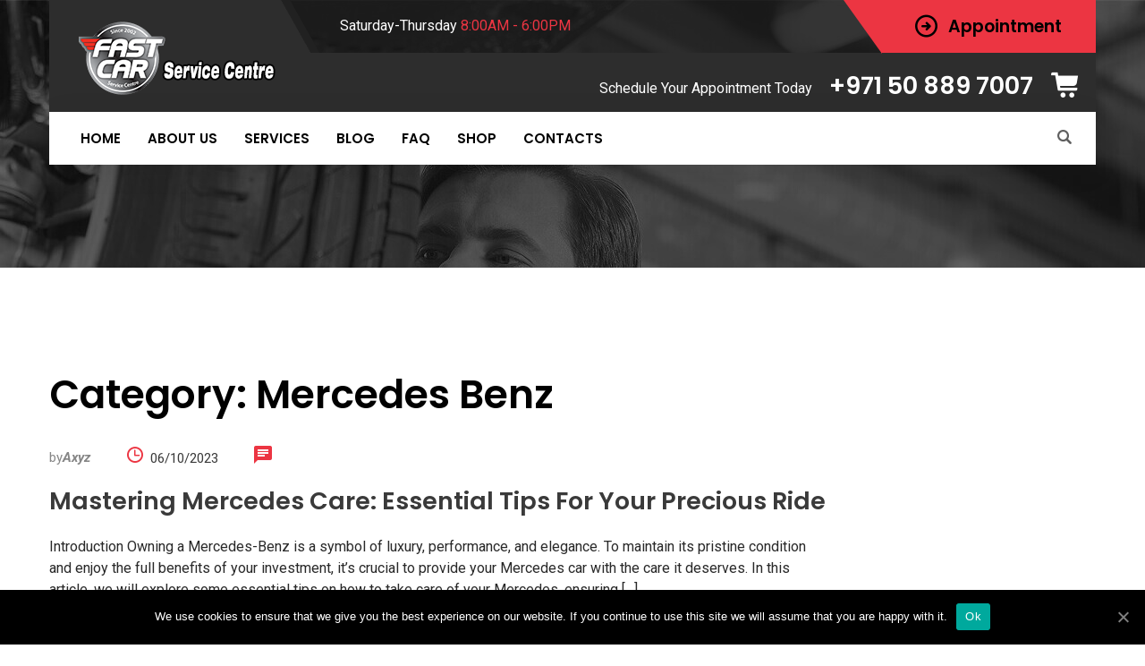

--- FILE ---
content_type: text/html; charset=UTF-8
request_url: https://www.fastcarme.com/category/mercedes-benz/
body_size: 15398
content:
	<!DOCTYPE html>
<html lang="en">
	<head>
		<meta charset="UTF-8">
		<meta name="viewport" content="width=device-width, initial-scale=1">
		<link rel="profile" href="http://gmpg.org/xfn/11">
	   <link rel="icon" href="https://www.fastcarme.com/wp-content/uploads/2020/10/cropped-site-icon-32x32.png" sizes="32x32" />
<link rel="icon" href="https://www.fastcarme.com/wp-content/uploads/2020/10/cropped-site-icon-192x192.png" sizes="192x192" />
<link rel="apple-touch-icon" href="https://www.fastcarme.com/wp-content/uploads/2020/10/cropped-site-icon-180x180.png" />
<meta name="msapplication-TileImage" content="https://www.fastcarme.com/wp-content/uploads/2020/10/cropped-site-icon-270x270.png" />
	
	<!-- This site is optimized with the Yoast SEO plugin v15.0 - https://yoast.com/wordpress/plugins/seo/ -->
	<title>Mercedes Benz Archives - FAST CAR SERVICE CENTRE</title>
	<meta name="robots" content="index, follow, max-snippet:-1, max-image-preview:large, max-video-preview:-1" />
	<link rel="canonical" href="https://www.fastcarme.com/category/mercedes-benz/" />
	<meta property="og:locale" content="en_US" />
	<meta property="og:type" content="article" />
	<meta property="og:title" content="Mercedes Benz Archives - FAST CAR SERVICE CENTRE" />
	<meta property="og:url" content="https://www.fastcarme.com/category/mercedes-benz/" />
	<meta property="og:site_name" content="FAST CAR SERVICE CENTRE" />
	<meta name="twitter:card" content="summary_large_image" />
	<script type="application/ld+json" class="yoast-schema-graph">{"@context":"https://schema.org","@graph":[{"@type":"WebSite","@id":"https://www.fastcarme.com/#website","url":"https://www.fastcarme.com/","name":"FAST CAR SERVICE CENTRE","description":"Top quality service and repair.","potentialAction":[{"@type":"SearchAction","target":"https://www.fastcarme.com/?s={search_term_string}","query-input":"required name=search_term_string"}],"inLanguage":"en"},{"@type":"CollectionPage","@id":"https://www.fastcarme.com/category/mercedes-benz/#webpage","url":"https://www.fastcarme.com/category/mercedes-benz/","name":"Mercedes Benz Archives - FAST CAR SERVICE CENTRE","isPartOf":{"@id":"https://www.fastcarme.com/#website"},"inLanguage":"en","potentialAction":[{"@type":"ReadAction","target":["https://www.fastcarme.com/category/mercedes-benz/"]}]}]}</script>
	<!-- / Yoast SEO plugin. -->


<link rel='dns-prefetch' href='//fonts.googleapis.com' />
<link rel='dns-prefetch' href='//s.w.org' />
<link rel="alternate" type="application/rss+xml" title="FAST CAR SERVICE CENTRE &raquo; Feed" href="https://www.fastcarme.com/feed/" />
<link rel="alternate" type="application/rss+xml" title="FAST CAR SERVICE CENTRE &raquo; Comments Feed" href="https://www.fastcarme.com/comments/feed/" />
<link rel="alternate" type="application/rss+xml" title="FAST CAR SERVICE CENTRE &raquo; Mercedes Benz Category Feed" href="https://www.fastcarme.com/category/mercedes-benz/feed/" />
		<script type="text/javascript">
			window._wpemojiSettings = {"baseUrl":"https:\/\/s.w.org\/images\/core\/emoji\/13.0.1\/72x72\/","ext":".png","svgUrl":"https:\/\/s.w.org\/images\/core\/emoji\/13.0.1\/svg\/","svgExt":".svg","source":{"concatemoji":"https:\/\/www.fastcarme.com\/wp-includes\/js\/wp-emoji-release.min.js?ver=5.6.14"}};
			!function(e,a,t){var n,r,o,i=a.createElement("canvas"),p=i.getContext&&i.getContext("2d");function s(e,t){var a=String.fromCharCode;p.clearRect(0,0,i.width,i.height),p.fillText(a.apply(this,e),0,0);e=i.toDataURL();return p.clearRect(0,0,i.width,i.height),p.fillText(a.apply(this,t),0,0),e===i.toDataURL()}function c(e){var t=a.createElement("script");t.src=e,t.defer=t.type="text/javascript",a.getElementsByTagName("head")[0].appendChild(t)}for(o=Array("flag","emoji"),t.supports={everything:!0,everythingExceptFlag:!0},r=0;r<o.length;r++)t.supports[o[r]]=function(e){if(!p||!p.fillText)return!1;switch(p.textBaseline="top",p.font="600 32px Arial",e){case"flag":return s([127987,65039,8205,9895,65039],[127987,65039,8203,9895,65039])?!1:!s([55356,56826,55356,56819],[55356,56826,8203,55356,56819])&&!s([55356,57332,56128,56423,56128,56418,56128,56421,56128,56430,56128,56423,56128,56447],[55356,57332,8203,56128,56423,8203,56128,56418,8203,56128,56421,8203,56128,56430,8203,56128,56423,8203,56128,56447]);case"emoji":return!s([55357,56424,8205,55356,57212],[55357,56424,8203,55356,57212])}return!1}(o[r]),t.supports.everything=t.supports.everything&&t.supports[o[r]],"flag"!==o[r]&&(t.supports.everythingExceptFlag=t.supports.everythingExceptFlag&&t.supports[o[r]]);t.supports.everythingExceptFlag=t.supports.everythingExceptFlag&&!t.supports.flag,t.DOMReady=!1,t.readyCallback=function(){t.DOMReady=!0},t.supports.everything||(n=function(){t.readyCallback()},a.addEventListener?(a.addEventListener("DOMContentLoaded",n,!1),e.addEventListener("load",n,!1)):(e.attachEvent("onload",n),a.attachEvent("onreadystatechange",function(){"complete"===a.readyState&&t.readyCallback()})),(n=t.source||{}).concatemoji?c(n.concatemoji):n.wpemoji&&n.twemoji&&(c(n.twemoji),c(n.wpemoji)))}(window,document,window._wpemojiSettings);
		</script>
		<style type="text/css">
img.wp-smiley,
img.emoji {
	display: inline !important;
	border: none !important;
	box-shadow: none !important;
	height: 1em !important;
	width: 1em !important;
	margin: 0 .07em !important;
	vertical-align: -0.1em !important;
	background: none !important;
	padding: 0 !important;
}
</style>
	<link rel='stylesheet' id='wp-block-library-css'  href='https://www.fastcarme.com/wp-includes/css/dist/block-library/style.min.css?ver=5.6.14' type='text/css' media='all' />
<link rel='stylesheet' id='wp-block-library-theme-css'  href='https://www.fastcarme.com/wp-includes/css/dist/block-library/theme.min.css?ver=5.6.14' type='text/css' media='all' />
<link rel='stylesheet' id='wc-block-vendors-style-css'  href='https://www.fastcarme.com/wp-content/plugins/woocommerce/packages/woocommerce-blocks/build/vendors-style.css?ver=3.1.0' type='text/css' media='all' />
<link rel='stylesheet' id='wc-block-style-css'  href='https://www.fastcarme.com/wp-content/plugins/woocommerce/packages/woocommerce-blocks/build/style.css?ver=3.1.0' type='text/css' media='all' />
<link rel='stylesheet' id='contact-form-7-css'  href='https://www.fastcarme.com/wp-content/plugins/contact-form-7/includes/css/styles.css?ver=5.2.2' type='text/css' media='all' />
<link rel='stylesheet' id='cookie-notice-front-css'  href='https://www.fastcarme.com/wp-content/plugins/cookie-notice/css/front.min.css?ver=5.6.14' type='text/css' media='all' />
<link rel='stylesheet' id='woocommerce-layout-css'  href='https://www.fastcarme.com/wp-content/plugins/woocommerce/assets/css/woocommerce-layout.css?ver=4.5.2' type='text/css' media='all' />
<link rel='stylesheet' id='woocommerce-smallscreen-css'  href='https://www.fastcarme.com/wp-content/plugins/woocommerce/assets/css/woocommerce-smallscreen.css?ver=4.5.2' type='text/css' media='only screen and (max-width: 768px)' />
<link rel='stylesheet' id='woocommerce-general-css'  href='https://www.fastcarme.com/wp-content/plugins/woocommerce/assets/css/woocommerce.css?ver=4.5.2' type='text/css' media='all' />
<style id='woocommerce-inline-inline-css' type='text/css'>
.woocommerce form .form-row .required { visibility: visible; }
</style>
<link rel='stylesheet' id='wa_order_style-css'  href='https://www.fastcarme.com/wp-content/plugins/oneclick-whatsapp-order/assets/css/main-style.css?ver=5.6.14' type='text/css' media='all' />
<link rel='stylesheet' id='car-repair-services-google-fonts-css'  href='https://fonts.googleapis.com/css?family=Roboto:300,300i,400,400i,500,500i,600,600i,700,700i,800,800i,900,900i%7CPoppins:300,300i,400,400i,500,500i,600,600i,700,700i,800,800i,900,900i&#038;subset=latin,cyrillic-ext,latin-ext,cyrillic,greek-ext,greek,vietnamese' type='text/css' media='all' />
<link rel='stylesheet' id='bootstrap-css'  href='https://www.fastcarme.com/wp-content/themes/car-repair-services/css/plugins/bootstrap.min.css' type='text/css' media='all' />
<link rel='stylesheet' id='bootstrap-submenu-css'  href='https://www.fastcarme.com/wp-content/themes/car-repair-services/css/plugins/bootstrap-submenu.css' type='text/css' media='all' />
<link rel='stylesheet' id='animate-css'  href='https://www.fastcarme.com/wp-content/themes/car-repair-services/css/plugins/animate.min.css' type='text/css' media='all' />
<link rel='stylesheet' id='slick-css'  href='https://www.fastcarme.com/wp-content/themes/car-repair-services/css/plugins/slick.css' type='text/css' media='all' />
<link rel='stylesheet' id='bootstrap-datetimepicker-css'  href='https://www.fastcarme.com/wp-content/themes/car-repair-services/css/plugins/bootstrap-datetimepicker.css' type='text/css' media='all' />
<link rel='stylesheet' id='iconfont-style-css'  href='https://www.fastcarme.com/wp-content/themes/car-repair-services/iconfont/style.css' type='text/css' media='all' />
<link rel='stylesheet' id='magnific-popup-css'  href='https://www.fastcarme.com/wp-content/themes/car-repair-services/css/plugins/magnific-popup.css' type='text/css' media='all' />
<link rel='stylesheet' id='scrolling-tabs-css'  href='https://www.fastcarme.com/wp-content/themes/car-repair-services/css/plugins/jquery.scrolling-tabs.css' type='text/css' media='all' />
<link rel='stylesheet' id='twentytwenty-css'  href='https://www.fastcarme.com/wp-content/themes/car-repair-services/css/plugins/twentytwenty.css' type='text/css' media='all' />
<link rel='stylesheet' id='perfect-scrollbar-css'  href='https://www.fastcarme.com/wp-content/themes/car-repair-services/css/plugins/perfect-scrollbar.css' type='text/css' media='all' />
<link rel='stylesheet' id='nouislider-css'  href='https://www.fastcarme.com/wp-content/themes/car-repair-services/css/plugins/nouislider.css' type='text/css' media='all' />
<link rel='stylesheet' id='shopcss-css'  href='https://www.fastcarme.com/wp-content/themes/car-repair-services/css/shop-2.css' type='text/css' media='all' />
<link rel='stylesheet' id='car-repair-services-style-css'  href='https://www.fastcarme.com/wp-content/themes/car-repair-services/style-2.css' type='text/css' media='all' />
<style id='car-repair-services-style-inline-css' type='text/css'>
	body{
		}


			@media (min-width: 992px){
		header.page-header-1 .navbar-nav > li > a,
		header.page-header-2 .navbar-nav > li > a{
		color:#000000;
		}
		}
	
			header .header-row {
		background: rgba(0, 0, 0, 0) url("https://www.fastcarme.com/wp-content/uploads/2020/03/grey-bg.png") repeat scroll 0 0;
		}
				/*--------   2.2 Header          --------*/
		body.home header.page-header {
		position: absolute;
		background: none;
		}
		body:not(.home) {
		background: url(https://www.fastcarme.com/wp-content/uploads/2020/03/header-photo-bg.jpg) no-repeat center 0;
		}
		@media (max-width: 991px){
		#pageTitle {
		background: url(https://www.fastcarme.com/wp-content/uploads/2020/03/header-photo-bg.jpg) repeat 0;
		background-size: cover;
		}
		}
		body:not(.home) #pageContent {
			padding-top: 100px;
		}
		@media (min-width: 992px){
			body:not(.home) #pageContent {
				padding-top: 120px;
			}
		}
		
	h2{
	color:#000;
	}
	h4{
	color:#000;
	}
	h5{
	color:#000;
	}
	a{  }
	a:hover{  }
	.car_repair_services_wc_products_tab.vc_tta.vc_tta-style-classic .vc_tta-tab a{  }
	.widget-title, .title-contact-info, .widgettitle{
				color:#000;
	}

	body{
		}


	/*anchor*/

	dl, dd, a{
	color:#1c1c1c;
	}

	a:hover,h1 a:hover, h2 a:hover,.column-right .side-block ul li a:hover{
	color:#000000;
	}

	/*heading*/
	.loader-circle-2{
	border-right-color:#ec3542;
	}
	.loader .line:nth-child(6),.loader .subline:nth-child(11){
	background:#ec3542;
	}
	.loader .needle:before{
			border-color: transparent #ec3542 transparent transparent;
		}


	h1, h2.h-lg,.modal-header a:hover{
	color:#000000;
	}
	.block.bg-1 h1, .block.bg-2 h1, .block.bg-3 h1, .block.bg-1 h2, .block.bg-2 h2, .block.bg-3 h2, .block.bg-1 h3, .block.bg-2 h3, .block.bg-3 h3, .black-bg-color h2.h-lg,
	.banner-under-slider h2, .banner-under-slider h3, 
	.banner-under-slider h4,.block.bg-dark h1, .block.bg-dark h2, .block.bg-dark h3,
	.page-footer .footer-phone, .page-footer .footer-phone h2{
	color:#ffffff;
	}
	.side-block{
	border-bottom:1px solid#ec3542;
	}
	.vc_toggle,.divider-line{
	border-top:1px solid#ec3542;
	}
	.promo-banner{
	border:2px dotted#ec3542;
	}
	.quote-simple {
	border-left:4px solid#ec3542;
	}

	.color, a.color, a.color:hover, a.color:focus,
	.filters-by-category ul li a:hover, 
	.filters-by-category ul li a.selected,
	.blog-post .post-meta li i.icon,
	#appointmentForm.modal .modal-dialog .modal-header .close,
	.slick-prev:hover:before, .slick-next:hover:before,.reply a{
	color:#ec3542!important;
	}

	.block.bg-1, .block.bg-2, .block.bg-3, 
	block.bg-1 a, .block.bg-2 a, .block.bg-3 a,.banner-under-slider,
	.services-angle-text h5,header .header-phone,header .header-right .address{
	color:#ffffff;
	}
	.text-icon .icon-wrapper > span i{
	color:#ffffff;
	}
	.vertical-tab-menu .list-group > a i.icon,
	.stat-box .icon,.contact-info > .icon,.social-links ul li a,
	.category-list > li:after,.services-block-alt .services-link,.promo-banner .icon-lg,.page-footer .contact-info .icon,
	.page-footer .social-links ul li a,.breadcrumbs .breadcrumb a:hover,
	.link a,
	.post-preview .post-title a:hover{
	color:#ec3542;
	}

	@media (max-width: 991px) {  
	#slide-nav #slidemenu .close-menu,
	header.page-header .navbar-toggle {
	color:#ec3542;
	}  
	}

	a:hover,h1 a:hover, h2 a:hover,.column-right .side-block ul li a:hover{
	color:#000000;
	}
	/*heading*/
	h1, h2, h3, h4, h5, h6 ,h1 a, h2 a, h3 a, h4 a, h5 a, h6 a{
	color:#000000;
	}

	h1 b, h2 b,h3 b,h3 b{
		}

	.back-to-top a,
	.services-block .image,
	.services-angle-text .number,
	.text-icon .icon-wrapper > span,
	.testimonials-item,td#today,
	.service-icon .icon-wrapper span,
	.services-block-alt .image i,.image-scale-color:after,.text-icon-sm .icon-wrapper > span,
	.woocommerce #slide-nav #slidemenu.slide-active .search-container button.button,
	.woocommerce .search-container button.button:hover,.service-icon .icon-wrapper .fack_icon_div,.services-block-alt .image .fack_icon_div,
	.calendar_wrap td#today{
	background-color: #ec3542!important;
	}

			body .services-block-alt .image i,.services-block-alt .image .fack_icon_div {
		-webkit-box-shadow: 0 0 0 20px #ec3542;
		-moz-box-shadow: 0 0 0 20px #ec3542;
		box-shadow: 0 0 0 20px #ec3542;
	}
	.services-block-alt .image:hover i ,.services-block-alt .image:hover .fack_icon_div{
		-webkit-box-shadow: 0 0 0 0px #ec3542;
		-moz-box-shadow: 0 0 0 0px #ec3542;
		box-shadow: 0 0 0 0px #ec3542;
	}
		
	
	header.page-header .appointment,header.page-header .appointment:after,.modal-header .appointment:after{
			border-color: transparent #ec3542 transparent transparent;
		}

	.input-custom:hover, 
	.input-custom:focus, 
	.input-custom.focus,
	.table .cell-marker,
	.coupon-print-inside{
	border-color:#ec3542;
	}
	header.page-header .appointment,.modal-header .appointment,.table .cell-marker{
	background-color:#ec3542;
	}

	.color, a.color, a.color:hover, a.color:focus,
	.services-block .service.dark h2, .services-block .service.dark h3, 
	.services-block .service.dark h4,header.page-header-1 .header-phone .phone-number .code,
	.marker-list > li:after,header.page-header-1 .header-right .address span,
	.testimonials-item .inside .rating,.services-block-alt .caption .title,
	.testimonial-card:after,.icon-star:before,
	blockquote::before{
	color:#ec3542;
	}
	.page-footer .footer-phone .number {
	color:#ec3542;
	}

	/*Menu Color*/
	@media (min-width: 992px){
	header.page-header-1 .navbar-nav>li>a:after
	{
	background-color:#ec3542;
	color:#000000;
	}
	}

	/*Slider Color*/

	#mainSlider .slide-content h4,
	#mainSlider .slide-content p{
	color:#ffffff;
	}
	#mainSlider .slide-content h3 {
	color:#ffffff;
	}
	#mainSlider .slick-prev:before,
	#mainSlider .slick-next:before{
	color:#ffffff;
	}
	#mainSlider .slick-prev:hover:before, 
	#mainSlider .slick-next:hover:before{
	color:#ec3542;
	}
	.slick-dots li.slick-active button, 
	.slick-dots li.slick-active button:hover{
	background-color:#ec3542;
	}

	/*Button*/



	.btn:before, .btn:after,.column-right .widget_search button:hover,input[type="submit"]:hover,
	.tags-list li a:hover,.tagcloud a:hover{
	background:#ec3542;
		}
	.view-more-testimonial:hover{
	background-color:#2c2c2c!important;

	color:#ffffff;
	}
	button#place_order,
	.btn-invert {
	background:#ec3542;
	}
	.btn-lg.btn-invert.view-more-testimonial{
	background-color:#ec3542;
	color:#000000;
	}
	.blog-post a.more-link:before, .blog-post a.more-link:after {
	background-color:#ec3542!important;
	}
	.btn.btn-border{
	border-color:#ec3542;
	}


	.btn:hover, .btn.active, .btn:active, .btn.focus, .btn:focus{
	background-color:#ec3542!important;
		}
	.btn-invert:hover, .btn-invert.active, .btn-invert:active, .btn-invert.focus, .btn-invert:focus{
	background-color:#000000!important;
	color:#ffffff!important;
	}
	.btn::before, .btn::after {
	background-color:#ec3542!important;
		}

	.btn.btn-invert::before, .btn.btn-invert::after {
	background-color:#000000!important;
	color:#ffffff!important;
	}

	.btn.btn-lg.btn-full.false-submit {
	background-color:#444444!important;
	color:#ffffff!important;
	}

	.btn.btn-lg.btn-full.false-submit:hover {
	background-color:#ec3542!important;
	color:#ec3542!important;
	}
	.btn.btn-lg.btn-full.false-submit span{
	color:#ffffff!important;
	}
	.btn.btn-lg.btn-full.false-submit:hover span {
	color:#ec3542!important;
	}

	.btn::before, .btn::after, .column-right .widget_search button:hover, input[type="submit"]:hover, .tags-list li a:hover,
	#slide-nav #slidemenu.slide-active .search-container .button, .tagcloud a:hover {
	background:#ec3542!important;
	}
	@media (max-width: 991px) {
	.header-info-toggle [class*='icon-']:hover {
	color:#ec3542!important;
	}
	}
	.coupon-text4 {
	color:#ffffff;
	}
	.coupon-text5 {
	color:#ec3542;
	}
	.coupon .coupon-all::after {
	border-color:#ec3542 transparent transparent;
	}
	.coupon .coupon-all {
	background:#ec3542;
	}
	.coupon-print-inside{
	border:1px solid #ec3542;
	}
	.coupon .coupon-all {
	color:#000000;
	}
	.coupon-text2{
	color:#dd3333;
	}
	.coupon .coupon-all:hover::after {
	border-top-color:#ffffff;
	}
	.coupon .coupon-all:hover {
	background-color:#ffffff;
	color:#000000;
	}

	header .header-cart:hover a.icon, header .header-cart.opened a.icon {
	color:#ec3542!important;
	}
	.woocommerce .widget_price_filter .ui-slider .ui-slider-range {
	 background-color:#ec3542;
	}
	.woocommerce .widget_price_filter .ui-slider .ui-slider-handle {
	 background-color:#ec3542;
	}
	.woocommerce span.onsale,header .header-cart .badge{
	background-color:#ec3542;
	}

	.woocommerce .star-rating span::before ,.woocommerce .comment-form p.stars a,.woocommerce-tabs .tabs.wc-tabs li.active a {
	color:#ec3542!important;
	}
	.wc-tabs > li > a::after{
	background:#ec3542!important;
	}
	.woocommerce-pagination .page-numbers .page-numbers.current,
	.woocommerce nav.woocommerce-pagination ul li a:focus, 
	body.woocommerce nav.woocommerce-pagination ul li a:hover, 
	.woocommerce nav.woocommerce-pagination ul li span.current{
	color:#000000!important;
	}
	.filters-row .page-numbers .current{
	background-color:transparent !important;
	color:#fede00;
	}

	header.page-header-2 a.appointment:after {
			border-color: transparent #ec3542 transparent transparent;
		}
			header.page-header-2 a.appointment {
		background-color:#ec3542;
		}
		
	
		@media (min-width: 992px){
		header.page-header-2 .navbar-nav > li.current-menu-item > a:after, header.page-header-2 .navbar-nav > li:hover > a:after {
		background-color:#ff0000;
		}
		}
		header.page-header-2 .search-container:hover .button {
		background-color:#ff0000;
		}

		#mainSlider .banner-btn, #mainSlider .banner-btn:focus{
		border: 2px solid #ff0000;       
		}
		.services-tabs .services-tabs-icons > span.active {
		background-color:#ff0000;
    
		}
		.icons-tabs .nav-tabs > li.active > a [class*='icon-'], .icons-tabs .nav-tabs > li > a:hover [class*='icon-'] {
		color:#ff0000;
 
		}
		.icons-tabs .nav-tabs > li > a::after {
		background:#ff0000;
      
		}
		.marker-list-sm-1 > li:after {
		color:#ff0000;
  
		}
		.how-works-number {
		color:#ff0000;
   
		}

		.banner-free .banner-text-1 { 
		background-color:#ff0000;
     
		}
		.banner-free .banner-text-1:after {
		border-color: #ff0000 transparent transparent transparent;
		}
		.pricing-box-header {
		background-color:#ff0000;
    
		}
		.text-icon-hor2 .icon-wrapper2 {
		color:#ff0000;
 
		}
		#appointmentForm.modalform-sm .wpcf7-submit.btn {
		border-color:#ff0000;
 
		}
		body .textarea-custom:hover, 
		body .textarea-custom:focus, 
		body .input-custom:hover, 
		body .input-custom.focus, 
		body .wpcf7-form-control.wpcf7-textarea:hover, 
		body .wpcf7-form-control.wpcf7-textarea:focus {
		border-color: #ff0000!important;
 
		}
		.bootstrap-datetimepicker-widget table td.active, 
		.bootstrap-datetimepicker-widget table td.active:hover {
		background-color: #ff0000!important;
 
		}
		div.wpcf7-validation-errors, div.wpcf7-acceptance-missing {
		border-color:#ff0000;
		}
		@media (min-width: 992px){
		header.page-header-2 .navbar-nav .dropdown-menu {
		border-bottom-color:#ff0000;
		}
		}
		.pricing-box-footer .mark-icon {
		color:#ff0000;
 
		}
		@media (max-width: 991px){
		header.page-header-2 .navbar-toggle:hover {
		color:#ff0000;
 
		}
		}


		.filters-row .page-numbers .current {
		color:#ff0000;
 
		}
		.estimator-panel .col-title [class*='icon'] {
		color:#ff0000;
 
		}
		.service-grid-item:hover .service-grid-item-title {
		background-color:#ff0000;
 
		}
		.service-grid-item-title:after {
		border-color: transparent transparent #ff0000 transparent;
		}
		@media (max-width: 767px){
		.estimator-panel .panel-toggle {
		color:#ff0000;
 
		}
		}  
		.car-faq-text .vc_toggle_title:hover h4 {
		color:#ff0000;
 
		}
		.filters-by-category ul li a:hover, .filters-by-category ul li a.selected {
		color:#ff0000;
 
		}
		.filters-by-category ul li a:after {
		background-color:#ff0000;
 
		}
		.twentytwenty-handle {
		background-color:#ff0000;
 
		}
		.section-blog .item .item__img .icon {
		background-color:#ff0000;
 
		}
		.slick-dots li.slick-active button, .slick-dots li.slick-active button:hover {
		background:#ff0000;
 
		}
		.block-title .title-separator {
		background-color:#ff0000;
 
		}
		.block-title .title-separator:before, .block-title .title-separator:after {
		background-color:#ff0000;
 
		}
		.faq-accordion .faq__title:before {
		background-color:#ff0000;
 
		}
		.info02 .info02__icon {
		color:#ff0000;
 
		}
		.blog-post .post-meta li.author .author__text {
		color:#ff0000;
 
		}
		.promo01 .promo01-header {
		background-color:#ff0000;
 
		}
		.promo01 .promo01-content .text-02 {
		color:#ff0000;
 
		}
		.services-block-alt .caption .title a:hover {
		color:#ff0000;
 
		}
		.services-block-alt:before {
		background-color:#ff0000;
 
		}
		.nav-pills > li.active > a {
		color: #ff0000 !important;
 
		}
		.nav-aside ul li a:before {
		background-color:#ff0000;
 
		}
		.address-info .address-info__icon {
		color:#ff0000;
 
		}
		.services-box .services-box__icon {
		color:#ff0000;
 
		}
		.card01 .card01__wrapper:before {
		background-color:#ff0000;
 
		}
		.card01 .card01__title a:hover {
		color:#ff0000;
 
		}
		.card01 .card01__social-icon li a:hover {
		background-color:#ff0000;
 
		}
		.marker-list-sm>li:after {
		color:#ff0000;
 
		}
		.promo-01 .promo-01__title .text-02 {
		color:#ff0000;
 
		}
		.box01 .box01__icon:before {
		background-color:#ff0000;
 
		}
		.promo02 .promo02__marker {
		color:#ff0000;
 
		}
		.stat-box02 .stat-box02__value {
		color:#ff0000;
 
		}
		.text-icon:before {
		background-color:#ff0000;
 
		}
		.video-block .video-block__icon span {
		background-color:#ff0000;
 
		}
		.stat-box02 .stat-box02__value:before {
		background-color:#ff0000;
 
		}
		.pricing-box02:before {
		background-color:#ff0000;
 
		}
		.pricing-box02.slick-center .pricing-box02__price, .pricing-box02.item-active .pricing-box02__price {
		color:#ff0000;
 
		}
		.newsbox .newsbox__title a:hover {
		color:#ff0000;
 
		}
		.newsbox .newsbox__data .icon-marker {
		background-color:#ff0000;
 
		}
		.newsbox .newsbox__link:hover {
		color:#ff0000;
 
		}
		.box-custom01 .box-custom01__icon .icon {
		color:#ff0000;
 
		}
		.video-wrapper .video-block__icon span {
		background-color:#ff0000;
 
		}
		.services-tabs .services-tabs-nav > li a:before {
		background-color:#ff0000;
 
		}
		.start-box02 .start-box02__text {
		border-color:#ff0000;
		}
		.pt-slick-button .slick-arrow:hover {
		color:#ff0000;
 
		}
		.banner-service .banner-text-3 i.icon {
		color:#ff0000;
		}
		.services-title .title-separator {
		background-color:#ff0000;
 
		}
		.estimate-current-change {
		color:#ff0000;
		}
		.estimate-part-price-price {
		color:#ff0000;
		}
		.estimate-part-close {
		color:#ff0000;
		}
		.estimate-table-info-list .round-icon {
		color:#ff0000;
		border-color:#ff0000;
		}
		.estimator-panel .form-group label a, div.rwmb-input .form-group label a {
		color:#ff0000;
		}
		#fullServices.modal .modal-header .close {
		color:#ff0000;
		}
		.services-title .title-separator:before, .services-title .title-separator:after {
		background-color:#ff0000;
 
		}

		.btn-invert:before, .btn-invert:after {
	background-color: #2c2c2c !important;
	}

	
</style>
<link rel='stylesheet' id='car-repair-services-wp-default-norm-css'  href='https://www.fastcarme.com/wp-content/themes/car-repair-services/css/wp-default-norm-2.css' type='text/css' media='all' />
<script type='text/javascript' src='https://www.fastcarme.com/wp-includes/js/jquery/jquery.min.js?ver=3.5.1' id='jquery-core-js'></script>
<script type='text/javascript' src='https://www.fastcarme.com/wp-includes/js/jquery/jquery-migrate.min.js?ver=3.3.2' id='jquery-migrate-js'></script>
<script type='text/javascript' id='cookie-notice-front-js-extra'>
/* <![CDATA[ */
var cnArgs = {"ajaxUrl":"https:\/\/www.fastcarme.com\/wp-admin\/admin-ajax.php","nonce":"c1644ae539","hideEffect":"fade","position":"bottom","onScroll":"0","onScrollOffset":"100","onClick":"0","cookieName":"cookie_notice_accepted","cookieTime":"2592000","cookieTimeRejected":"2592000","cookiePath":"\/","cookieDomain":"","redirection":"0","cache":"0","refuse":"0","revokeCookies":"0","revokeCookiesOpt":"automatic","secure":"1","coronabarActive":"0"};
/* ]]> */
</script>
<script type='text/javascript' src='https://www.fastcarme.com/wp-content/plugins/cookie-notice/js/front.min.js?ver=1.3.2' id='cookie-notice-front-js'></script>
<script type='text/javascript' src='https://www.fastcarme.com/wp-content/plugins/estimate-plugin/js/custom.js?ver=5.6.14' id='estimate-script-js'></script>
<link rel="https://api.w.org/" href="https://www.fastcarme.com/wp-json/" /><link rel="alternate" type="application/json" href="https://www.fastcarme.com/wp-json/wp/v2/categories/191" /><link rel="EditURI" type="application/rsd+xml" title="RSD" href="https://www.fastcarme.com/xmlrpc.php?rsd" />
<link rel="wlwmanifest" type="application/wlwmanifest+xml" href="https://www.fastcarme.com/wp-includes/wlwmanifest.xml" /> 
<meta name="generator" content="WordPress 5.6.14" />
<meta name="generator" content="WooCommerce 4.5.2" />
<meta name="framework" content="Redux 4.1.21" />
<style type="text/css" media="all">

</style>
	<style>
		#sendbtn,
		#sendbtn2,
		.wa-order-button,
		.gdpr_wa_button_input,
		a.wa-order-checkout,
		a.wa-order-thankyou,
		.shortcode_wa_button,
		.shortcode_wa_button_nt,
		.floating_button {
			-webkit-box-shadow: inset 0px 4px 7px 0px rgba(0,0,0,0.25) !important;
			-moz-box-shadow: inset 0px 4px 7px 0px rgba(0,0,0,0.25) !important;
			box-shadow: inset 0px 4px 7px 0px rgba(0,0,0,0.25) !important;
		}

		#sendbtn:hover,
		#sendbtn2:hover,
		.wa-order-button:hover,
		.gdpr_wa_button_input:hover,
		a.wa-order-checkout:hover,
		a.wa-order-thankyou:hover,
		.shortcode_wa_button:hover,
		.shortcode_wa_button_nt:hover,
		.floating_button:hover {
			-webkit-box-shadow: inset 0px 4px 7px 0px rgba(0,0,0,0.25) !important;
			-moz-box-shadow: inset 0px 4px 7px 0px rgba(0,0,0,0.25) !important;
			box-shadow: inset 0px 4px 7px 0px rgba(0,0,0,0.25) !important;
		}
	</style>
		<style>
			.add_to_cart_button, .ajax_add_to_cart {
				display: none!important;
			}
			.wa-shop-button { 
				display: inline-block!important;
			}
		</style>
	    	<noscript><style>.woocommerce-product-gallery{ opacity: 1 !important; }</style></noscript>
	<link rel="icon" href="https://www.fastcarme.com/wp-content/uploads/2020/10/cropped-site-icon-32x32.png" sizes="32x32" />
<link rel="icon" href="https://www.fastcarme.com/wp-content/uploads/2020/10/cropped-site-icon-192x192.png" sizes="192x192" />
<link rel="apple-touch-icon" href="https://www.fastcarme.com/wp-content/uploads/2020/10/cropped-site-icon-180x180.png" />
<meta name="msapplication-TileImage" content="https://www.fastcarme.com/wp-content/uploads/2020/10/cropped-site-icon-270x270.png" />
	</head>
	
	<body class="archive category category-mercedes-benz category-191 wp-embed-responsive layout-1 theme-car-repair-services cookies-not-set woocommerce-no-js hfeed elementor-default elementor-kit-8">
			<!-- mobile menu -->
		<nav class="panel-menu" id="mobile-menu">
			<ul>
			</ul>
			<div class="mm-navbtn-names">
				<div class="mm-closebtn">Close</div>
				<div class="mm-backbtn">Back</div>
			</div>
		</nav>
		<!-- Loader -->
				<div id="loader-wrapper">
				<div class="loader">
					<div class="line"></div>
					<div class="line"></div>
					<div class="line"></div>
					<div class="line"></div>
					<div class="line"></div>
					<div class="line"></div>
					<div class="subline"></div>
					<div class="subline"></div>
					<div class="subline"></div>
					<div class="subline"></div>
					<div class="subline"></div>
					<div class="loader-circle-1">
						<div class="loader-circle-2"></div>
					</div>
					<div class="needle"></div>
					<div class="loading">Loading</div>
				</div>
			</div>
						<!-- //Loader -->
	<!-- Header -->
    <header class="page-header page-header-1 sticky">
            <nav class="navbar" id="slide-nav">
            <div class="container">
                                    <div class="header-info-mobile">
                        <div class="header-info-mobile-inside">
                                                        <p><i class="icon icon-locate"></i>
                                Ras Al Khor Road, 77086 Ras Al Khor
Industrial Area 2, Dubai, UAE                            </p>
                                                                                    <p><i class="icon icon-phone"></i>
                                +971 4 333 4399, Mob: +971 50 889 7007                            </p>
                                                                                    <p><i class="icon icon-email"></i>
                                info@fastcarme.com                            </p>
                                                                                    <p><i class="icon icon-clock"></i>
                                Sat.-Thu: 8:00 am – 5:00 pm                            </p>
                                                    </div>
                    </div>
                                <div class="heade-mobile-top">
					<div class="header-info-toggle"><i class="icon-arrow_down js-info-toggle"></i></div>
                                                                        <a href="#" class="appointment" data-toggle="modal" data-target="#appointmentForm"><i class="icon-shape icon"></i>
                                <span>Appointment</span>                            </a>
                                                				</div>
                <div class="heade-mobile">
					<div class="col-left mr-auto">
						<div class="logo">
                            <a href="https://www.fastcarme.com/">
                                <img src="https://www.fastcarme.com/wp-content/uploads/2020/10/site-logo-1.png" alt="Logo">
                            </a>
						</div>
					</div>
					<div class="col-right">
						<div class="address">
                        Sat.-Thu: 8:00 am – 5:00 pm						</div>
                                                                            <a href="#" class="appointment" data-toggle="modal" data-target="#appointmentForm"><i class="icon-shape icon"></i>
                                <span>Appointment</span>                            </a>
                                                                        
<div class="search-container">
	<form role="search" method="get" action="https://www.fastcarme.com/">
		
		<input type="search" id="search-form-696fa2d53a065" placeholder="Search &hellip;" value="" name="s" />
		<button type="submit" class="button"><i class="icon icon-search"></i></button>
		
	</form>
</div>						<button type="button" class="navbar-toggle" style="">
							<span></span>
							<span></span>
							<span></span>
						</button>
					</div>
				</div>
                <div class="header-row">
                                            <div class="header-info-toggle"><i class="icon-arrow_down js-info-toggle"></i></div>
                    
                                            <div class="logo">
                            <a href="https://www.fastcarme.com/"><img src="https://www.fastcarme.com/wp-content/uploads/2020/10/site-logo-1.png" alt="Logo">
                            </a>
                        </div>
                    
                    <div class="header-right">
                        
                        
                            <div class="header-right-top">
                                <div class="address">
                                    Saturday-Thursday <span class="color">8:00AM - 6:00PM</span>                                </div>
                                                                                                            <a href="#" class="appointment" data-toggle="modal" data-target="#appointmentForm"><i class="icon-shape icon"></i>
                                            <span>Appointment</span>                                        </a>
                                                                                                        <button type="button" class="navbar-toggle"><i class="icon icon-lines-menu"></i></button>
                            </div>
                            <div class="header-right-bottom">
                                <div class="header-phone">
                                    <span class="text">Schedule Your Appointment Today</span>                                    <span class="phone-number">+971 50 889 7007</span>                                </div>
                                                                    <!-- start mini  cart-->
                                      
                                        <div class="header-cart">
                                            <a class="cart-contents icon icon-shop-cart" href="javascript:void(0)" title="View your shopping cart"></a>

                                            <div class="header-cart-dropdown">
                                                
<div class="prd-sm">

	
		<span class="empty">No products in the cart .</span>

	
</div>



                                            </div>
                                        </div>

                                                                                                    <!--stop mini cart-->
                            </div>

                                            </div>
                </div>
                <div id="slidemenu">
                    <div class="row">
                        <div class="col-md-11">
                            <div class="close-menu"><i class="icon-close-cross"></i></div>
                            <ul id="menu-primary-menu" class="nav navbar-nav"><li id="nav-menu-item-1566" class="main-menu-item  menu-item-even menu-item-depth-0 menu-item menu-item-type-post_type menu-item-object-page menu-item-home"><a href="https://www.fastcarme.com/" class="menu-link main-menu-link">Home</a></li>
<li id="nav-menu-item-1569" class="main-menu-item  menu-item-even menu-item-depth-0 menu-item menu-item-type-post_type menu-item-object-page"><a href="https://www.fastcarme.com/about-us/" class="menu-link main-menu-link">About Us</a></li>
<li id="nav-menu-item-1568" class="main-menu-item  menu-item-even menu-item-depth-0 menu-item menu-item-type-post_type menu-item-object-page menu-item-has-children dropdown"><a href="https://www.fastcarme.com/services/" class="menu-link main-menu-link">Services<span class="ecaret"></span></a>
<ul class="dropdown-menu menu-odd  menu-depth-1">
	<li id="nav-menu-item-2786" class="sub-menu-item  menu-item-odd menu-item-depth-1 menu-item menu-item-type-post_type menu-item-object-car_services"><a href="https://www.fastcarme.com/car-services/brake-repair/" class="menu-link sub-menu-link">Brake Repair</a></li>
	<li id="nav-menu-item-2781" class="sub-menu-item  menu-item-odd menu-item-depth-1 menu-item menu-item-type-post_type menu-item-object-car_services"><a href="https://www.fastcarme.com/car-services/car-tinting/" class="menu-link sub-menu-link">Car Diagnosis</a></li>
	<li id="nav-menu-item-2784" class="sub-menu-item  menu-item-odd menu-item-depth-1 menu-item menu-item-type-post_type menu-item-object-car_services"><a href="https://www.fastcarme.com/car-services/denting/" class="menu-link sub-menu-link">Denting</a></li>
	<li id="nav-menu-item-2782" class="sub-menu-item  menu-item-odd menu-item-depth-1 menu-item menu-item-type-post_type menu-item-object-car_services"><a href="https://www.fastcarme.com/car-services/detailing/" class="menu-link sub-menu-link">Detailing</a></li>
	<li id="nav-menu-item-2787" class="sub-menu-item  menu-item-odd menu-item-depth-1 menu-item menu-item-type-post_type menu-item-object-car_services"><a href="https://www.fastcarme.com/car-services/mechanical/" class="menu-link sub-menu-link">Mechanical</a></li>
	<li id="nav-menu-item-2783" class="sub-menu-item  menu-item-odd menu-item-depth-1 menu-item menu-item-type-post_type menu-item-object-car_services"><a href="https://www.fastcarme.com/car-services/painting/" class="menu-link sub-menu-link">Painting</a></li>
	<li id="nav-menu-item-2785" class="sub-menu-item  menu-item-odd menu-item-depth-1 menu-item menu-item-type-post_type menu-item-object-car_services"><a href="https://www.fastcarme.com/car-services/preventive-maintenance/" class="menu-link sub-menu-link">Preventive Maintenance</a></li>
	<li id="nav-menu-item-2788" class="sub-menu-item  menu-item-odd menu-item-depth-1 menu-item menu-item-type-post_type menu-item-object-car_services"><a href="https://www.fastcarme.com/car-services/tyres/" class="menu-link sub-menu-link">Tyres &#038; Wheels</a></li>
</ul>
</li>
<li id="nav-menu-item-1577" class="main-menu-item  menu-item-even menu-item-depth-0 menu-item menu-item-type-post_type menu-item-object-page current_page_parent"><a href="https://www.fastcarme.com/blog/" class="menu-link main-menu-link">Blog</a></li>
<li id="nav-menu-item-1570" class="main-menu-item  menu-item-even menu-item-depth-0 menu-item menu-item-type-post_type menu-item-object-page"><a href="https://www.fastcarme.com/faq/" class="menu-link main-menu-link">FAQ</a></li>
<li id="nav-menu-item-1573" class="main-menu-item  menu-item-even menu-item-depth-0 menu-item menu-item-type-post_type menu-item-object-page"><a href="https://www.fastcarme.com/shop/" class="menu-link main-menu-link">Shop</a></li>
<li id="nav-menu-item-1567" class="main-menu-item  menu-item-even menu-item-depth-0 menu-item menu-item-type-post_type menu-item-object-page"><a href="https://www.fastcarme.com/contacts/" class="menu-link main-menu-link">Contacts</a></li>
</ul>                        </div>
                                                    <div class="col-md-1">
                                
<div class="search-container">
	<form role="search" method="get" action="https://www.fastcarme.com/">
		
		<input type="search" id="search-form-696fa2d53b8f5" placeholder="Search &hellip;" value="" name="s" />
		<button type="submit" class="button"><i class="icon icon-search"></i></button>
		
	</form>
</div>                            </div>
                                            </div>
                </div>
            </div>
        </nav>
    </header>
    <!-- // Header -->
<div id="pageTitle">
					
					<div class="breadcrumbs">
						<div class="breadcrumb">
						<!-- Breadcrumb section -->
											</div>
					</div>
				
					<!--end Breadcrumb section -->
						
	 
</div>

<div id="pageContent" class="content-area">
    <div class="block">
		<div class="container">
		    
						<div class="row">

				<div class="col-md-9 column-center">
								
			<header class="blog-page-header">
				<h1 class="entry-title">Category: <span>Mercedes Benz</span></h1>			</header><!-- .page-header -->

											<div class="post_loop_cont_wrap">
						
						<div class="post_loop_cont">
						
							<div class="blog-post">
							<div class="post-image">
        <a href="https://www.fastcarme.com/2023/10/06/mastering-mercedes-care-essential-tips-for-your-precious-ride/">
        </a>
</div>
    								<ul class="post-meta">
                                    <li class="author">by <b><i>Axyz</i></b></li>
                                    <li><i class="icon icon-clock"></i><span>06/10/2023</span></li>
                                    <li><i class="icon icon-interface"></i><span></span></li>
                                </ul>
								<h3 class="post-title"><a href="https://www.fastcarme.com/2023/10/06/mastering-mercedes-care-essential-tips-for-your-precious-ride/">Mastering Mercedes Care: Essential Tips for Your Precious Ride</a></h3>
								<div class="post-teaser">
									<p>Introduction Owning a Mercedes-Benz is a symbol of luxury, performance, and elegance. To maintain its pristine condition and enjoy the full benefits of your investment, it&#8217;s crucial to provide your Mercedes car with the care it deserves. In this article, we will explore some essential tips on how to take care of your Mercedes, ensuring [&hellip;]</p>
								</div>
								<a href="https://www.fastcarme.com/2023/10/06/mastering-mercedes-care-essential-tips-for-your-precious-ride/" class="btn btn-default btn-blue">Read more</a>
							</div>
							
							<div class="blog-post">
							<div class="post-image">
        <a href="https://www.fastcarme.com/2023/09/09/a-century-of-excellence-the-storied-history-of-mercedes-benz-cars/">
        </a>
</div>
    								<ul class="post-meta">
                                    <li class="author">by <b><i>Axyz</i></b></li>
                                    <li><i class="icon icon-clock"></i><span>09/09/2023</span></li>
                                    <li><i class="icon icon-interface"></i><span></span></li>
                                </ul>
								<h3 class="post-title"><a href="https://www.fastcarme.com/2023/09/09/a-century-of-excellence-the-storied-history-of-mercedes-benz-cars/">A Century of Excellence: The Storied history of mercedes-Benz Cars</a></h3>
								<div class="post-teaser">
									<p>Photo credit: GargashMercedesBenz Mercedes-Benz, one of the most iconic names in the automotive industry, boasts a rich and storied history that spans over a century. Founded in 1926, Mercedes-Benz has consistently set the standard for luxury, performance, and innovation in the world of automobiles. From its humble beginnings to its current position as a global [&hellip;]</p>
								</div>
								<a href="https://www.fastcarme.com/2023/09/09/a-century-of-excellence-the-storied-history-of-mercedes-benz-cars/" class="btn btn-default btn-blue">Read more</a>
							</div>
													</div>
						<div class="clearfix"></div>
						</div>				
				</div>
				        <div class="col-md-5 col-lg-4 column-right">
            <div class="column-wrapper-right">
                <div class="widget_search side-block widget" id="search-3"><h3>Search</h3>
<div class="side-search">
	<form class="form-default" role="search" method="get" action="https://www.fastcarme.com/">
		<div class="form-group">
			<input type="search" id="search-form-696fa2d53db8a" class="form-control" 
    placeholder="Search &hellip;" value="" name="s" />
			<button type="submit" class="btn-custom"><i class="icon icon-search"></i></button>
		</div>
	</form>
</div>
</div><div class="widget_categories side-block widget" id="categories-3"><h3>Categories</h3>
			<ul>
					<li class="cat-item cat-item-190"><a href="https://www.fastcarme.com/category/bmw/">BMW</a> (2)
</li>
	<li class="cat-item cat-item-367"><a href="https://www.fastcarme.com/category/car-denting/">Car Denting</a> (1)
</li>
	<li class="cat-item cat-item-93"><a href="https://www.fastcarme.com/category/car-detailing/">Car Detailing</a> (3)
</li>
	<li class="cat-item cat-item-346"><a href="https://www.fastcarme.com/category/car-painting/">Car Painting</a> (1)
</li>
	<li class="cat-item cat-item-123"><a href="https://www.fastcarme.com/category/car-detailing/car-polish/">Car Polish</a> (1)
</li>
	<li class="cat-item cat-item-136"><a href="https://www.fastcarme.com/category/car-tips/" title="Practical advice and insights to enhance your automotive knowledge. From maintenance and safety tips to driving hacks and purchasing guides, we&#039;ve got you covered on all things cars. Stay informed and make the most of your time on the road with expert tips and recommendations.">Car Tips</a> (31)
</li>
	<li class="cat-item cat-item-134"><a href="https://www.fastcarme.com/category/car-detailing/car-wash/">Car Wash</a> (1)
</li>
	<li class="cat-item cat-item-82"><a href="https://www.fastcarme.com/category/event/">Event</a> (1)
</li>
	<li class="cat-item cat-item-418"><a href="https://www.fastcarme.com/category/info/">Info</a> (30)
</li>
	<li class="cat-item cat-item-202"><a href="https://www.fastcarme.com/category/land-rover/">Land Rover</a> (2)
</li>
	<li class="cat-item cat-item-191 current-cat"><a aria-current="page" href="https://www.fastcarme.com/category/mercedes-benz/">Mercedes Benz</a> (2)
</li>
	<li class="cat-item cat-item-181"><a href="https://www.fastcarme.com/category/nissan/">Nissan</a> (2)
</li>
	<li class="cat-item cat-item-166"><a href="https://www.fastcarme.com/category/suzuki-jimny/">Suzuki Jimny</a> (1)
</li>
	<li class="cat-item cat-item-167"><a href="https://www.fastcarme.com/category/toyota/">Toyota</a> (3)
</li>
			</ul>

			</div><div class="widget_calendar side-block widget" id="calendar-1"><h3>Archives</h3><div id="calendar_wrap" class="calendar_wrap"><table id="wp-calendar" class="wp-calendar-table">
	<caption>January 2026</caption>
	<thead>
	<tr>
		<th scope="col" title="Sunday">S</th>
		<th scope="col" title="Monday">M</th>
		<th scope="col" title="Tuesday">T</th>
		<th scope="col" title="Wednesday">W</th>
		<th scope="col" title="Thursday">T</th>
		<th scope="col" title="Friday">F</th>
		<th scope="col" title="Saturday">S</th>
	</tr>
	</thead>
	<tbody>
	<tr>
		<td colspan="4" class="pad">&nbsp;</td><td>1</td><td>2</td><td>3</td>
	</tr>
	<tr>
		<td>4</td><td>5</td><td>6</td><td>7</td><td>8</td><td>9</td><td>10</td>
	</tr>
	<tr>
		<td>11</td><td>12</td><td>13</td><td>14</td><td>15</td><td>16</td><td>17</td>
	</tr>
	<tr>
		<td>18</td><td>19</td><td id="today">20</td><td>21</td><td>22</td><td>23</td><td>24</td>
	</tr>
	<tr>
		<td>25</td><td>26</td><td>27</td><td>28</td><td>29</td><td>30</td><td>31</td>
	</tr>
	</tbody>
	</table><nav aria-label="Previous and next months" class="wp-calendar-nav">
		<span class="wp-calendar-nav-prev"><a href="https://www.fastcarme.com/2023/11/">&laquo; Nov</a></span>
		<span class="pad">&nbsp;</span>
		<span class="wp-calendar-nav-next">&nbsp;</span>
	</nav></div></div><div class="widget_tag_cloud side-block widget" id="tag_cloud-1"><h3>Tags</h3><div class="tagcloud"><a href="https://www.fastcarme.com/tag/advanced-driver-assistance-systems/" class="tag-cloud-link tag-link-677 tag-link-position-1" style="font-size: 11.230769230769pt;" aria-label="Advanced driver-assistance systems (3 items)">Advanced driver-assistance systems</a>
<a href="https://www.fastcarme.com/tag/automotive/" class="tag-cloud-link tag-link-161 tag-link-position-2" style="font-size: 13.923076923077pt;" aria-label="Automotive (4 items)">Automotive</a>
<a href="https://www.fastcarme.com/tag/automotive-engineering/" class="tag-cloud-link tag-link-187 tag-link-position-3" style="font-size: 13.923076923077pt;" aria-label="Automotive engineering (4 items)">Automotive engineering</a>
<a href="https://www.fastcarme.com/tag/automotive-industry/" class="tag-cloud-link tag-link-342 tag-link-position-4" style="font-size: 13.923076923077pt;" aria-label="Automotive Industry (4 items)">Automotive Industry</a>
<a href="https://www.fastcarme.com/tag/automotive-technology/" class="tag-cloud-link tag-link-549 tag-link-position-5" style="font-size: 19.307692307692pt;" aria-label="automotive technology (7 items)">automotive technology</a>
<a href="https://www.fastcarme.com/tag/autonomous-vehicles/" class="tag-cloud-link tag-link-596 tag-link-position-6" style="font-size: 11.230769230769pt;" aria-label="autonomous vehicles (3 items)">autonomous vehicles</a>
<a href="https://www.fastcarme.com/tag/battery-technology/" class="tag-cloud-link tag-link-650 tag-link-position-7" style="font-size: 11.230769230769pt;" aria-label="Battery technology (3 items)">Battery technology</a>
<a href="https://www.fastcarme.com/tag/brake-fluid/" class="tag-cloud-link tag-link-225 tag-link-position-8" style="font-size: 11.230769230769pt;" aria-label="Brake fluid (3 items)">Brake fluid</a>
<a href="https://www.fastcarme.com/tag/brake-pads/" class="tag-cloud-link tag-link-257 tag-link-position-9" style="font-size: 11.230769230769pt;" aria-label="Brake pads (3 items)">Brake pads</a>
<a href="https://www.fastcarme.com/tag/brake-rotor/" class="tag-cloud-link tag-link-255 tag-link-position-10" style="font-size: 8pt;" aria-label="Brake rotor (2 items)">Brake rotor</a>
<a href="https://www.fastcarme.com/tag/car-care/" class="tag-cloud-link tag-link-221 tag-link-position-11" style="font-size: 19.307692307692pt;" aria-label="Car care (7 items)">Car care</a>
<a href="https://www.fastcarme.com/tag/car-maintenance/" class="tag-cloud-link tag-link-142 tag-link-position-12" style="font-size: 20.653846153846pt;" aria-label="Car Maintenance (8 items)">Car Maintenance</a>
<a href="https://www.fastcarme.com/tag/car-maintenance-tips/" class="tag-cloud-link tag-link-383 tag-link-position-13" style="font-size: 11.230769230769pt;" aria-label="Car maintenance tips (3 items)">Car maintenance tips</a>
<a href="https://www.fastcarme.com/tag/challenges/" class="tag-cloud-link tag-link-771 tag-link-position-14" style="font-size: 8pt;" aria-label="Challenges (2 items)">Challenges</a>
<a href="https://www.fastcarme.com/tag/data-privacy/" class="tag-cloud-link tag-link-774 tag-link-position-15" style="font-size: 8pt;" aria-label="Data privacy (2 items)">Data privacy</a>
<a href="https://www.fastcarme.com/tag/driving-experience/" class="tag-cloud-link tag-link-454 tag-link-position-16" style="font-size: 11.230769230769pt;" aria-label="driving experience (3 items)">driving experience</a>
<a href="https://www.fastcarme.com/tag/eco-friendly-driving/" class="tag-cloud-link tag-link-155 tag-link-position-17" style="font-size: 11.230769230769pt;" aria-label="Eco-Friendly Driving (3 items)">Eco-Friendly Driving</a>
<a href="https://www.fastcarme.com/tag/electric-vehicles/" class="tag-cloud-link tag-link-179 tag-link-position-18" style="font-size: 22pt;" aria-label="Electric Vehicles (9 items)">Electric Vehicles</a>
<a href="https://www.fastcarme.com/tag/engine/" class="tag-cloud-link tag-link-456 tag-link-position-19" style="font-size: 11.230769230769pt;" aria-label="engine (3 items)">engine</a>
<a href="https://www.fastcarme.com/tag/engine-oil/" class="tag-cloud-link tag-link-211 tag-link-position-20" style="font-size: 11.230769230769pt;" aria-label="Engine oil (3 items)">Engine oil</a>
<a href="https://www.fastcarme.com/tag/environmental-conservation/" class="tag-cloud-link tag-link-693 tag-link-position-21" style="font-size: 11.230769230769pt;" aria-label="Environmental conservation (3 items)">Environmental conservation</a>
<a href="https://www.fastcarme.com/tag/environmental-impact/" class="tag-cloud-link tag-link-239 tag-link-position-22" style="font-size: 20.653846153846pt;" aria-label="Environmental impact (8 items)">Environmental impact</a>
<a href="https://www.fastcarme.com/tag/environmental-sustainability/" class="tag-cloud-link tag-link-345 tag-link-position-23" style="font-size: 11.230769230769pt;" aria-label="Environmental Sustainability (3 items)">Environmental Sustainability</a>
<a href="https://www.fastcarme.com/tag/evolution/" class="tag-cloud-link tag-link-177 tag-link-position-24" style="font-size: 11.230769230769pt;" aria-label="Evolution (3 items)">Evolution</a>
<a href="https://www.fastcarme.com/tag/exterior-preservation/" class="tag-cloud-link tag-link-397 tag-link-position-25" style="font-size: 11.230769230769pt;" aria-label="Exterior preservation (3 items)">Exterior preservation</a>
<a href="https://www.fastcarme.com/tag/fuel-efficiency/" class="tag-cloud-link tag-link-148 tag-link-position-26" style="font-size: 22pt;" aria-label="Fuel Efficiency (9 items)">Fuel Efficiency</a>
<a href="https://www.fastcarme.com/tag/future-of-transportation/" class="tag-cloud-link tag-link-302 tag-link-position-27" style="font-size: 13.923076923077pt;" aria-label="Future of transportation (4 items)">Future of transportation</a>
<a href="https://www.fastcarme.com/tag/green-transportation/" class="tag-cloud-link tag-link-646 tag-link-position-28" style="font-size: 11.230769230769pt;" aria-label="Green transportation (3 items)">Green transportation</a>
<a href="https://www.fastcarme.com/tag/history/" class="tag-cloud-link tag-link-162 tag-link-position-29" style="font-size: 13.923076923077pt;" aria-label="History (4 items)">History</a>
<a href="https://www.fastcarme.com/tag/hybrid-vehicles/" class="tag-cloud-link tag-link-531 tag-link-position-30" style="font-size: 16.076923076923pt;" aria-label="hybrid vehicles (5 items)">hybrid vehicles</a>
<a href="https://www.fastcarme.com/tag/innovation/" class="tag-cloud-link tag-link-169 tag-link-position-31" style="font-size: 20.653846153846pt;" aria-label="Innovation (8 items)">Innovation</a>
<a href="https://www.fastcarme.com/tag/muffler/" class="tag-cloud-link tag-link-522 tag-link-position-32" style="font-size: 8pt;" aria-label="muffler (2 items)">muffler</a>
<a href="https://www.fastcarme.com/tag/oil-change/" class="tag-cloud-link tag-link-31 tag-link-position-33" style="font-size: 11.230769230769pt;" aria-label="Oil Change (3 items)">Oil Change</a>
<a href="https://www.fastcarme.com/tag/personalization/" class="tag-cloud-link tag-link-789 tag-link-position-34" style="font-size: 11.230769230769pt;" aria-label="Personalization (3 items)">Personalization</a>
<a href="https://www.fastcarme.com/tag/regular-maintenance/" class="tag-cloud-link tag-link-207 tag-link-position-35" style="font-size: 13.923076923077pt;" aria-label="Regular maintenance (4 items)">Regular maintenance</a>
<a href="https://www.fastcarme.com/tag/responsible-driving/" class="tag-cloud-link tag-link-375 tag-link-position-36" style="font-size: 13.923076923077pt;" aria-label="Responsible driving (4 items)">Responsible driving</a>
<a href="https://www.fastcarme.com/tag/road-safety/" class="tag-cloud-link tag-link-295 tag-link-position-37" style="font-size: 20.653846153846pt;" aria-label="Road safety (8 items)">Road safety</a>
<a href="https://www.fastcarme.com/tag/safety-innovations/" class="tag-cloud-link tag-link-188 tag-link-position-38" style="font-size: 11.230769230769pt;" aria-label="Safety innovations (3 items)">Safety innovations</a>
<a href="https://www.fastcarme.com/tag/self-driving-cars/" class="tag-cloud-link tag-link-666 tag-link-position-39" style="font-size: 11.230769230769pt;" aria-label="Self-driving cars (3 items)">Self-driving cars</a>
<a href="https://www.fastcarme.com/tag/sustainability/" class="tag-cloud-link tag-link-171 tag-link-position-40" style="font-size: 19.307692307692pt;" aria-label="Sustainability (7 items)">Sustainability</a>
<a href="https://www.fastcarme.com/tag/sustainable-mobility/" class="tag-cloud-link tag-link-189 tag-link-position-41" style="font-size: 13.923076923077pt;" aria-label="Sustainable mobility (4 items)">Sustainable mobility</a>
<a href="https://www.fastcarme.com/tag/sustainable-transportation/" class="tag-cloud-link tag-link-687 tag-link-position-42" style="font-size: 13.923076923077pt;" aria-label="Sustainable transportation (4 items)">Sustainable transportation</a>
<a href="https://www.fastcarme.com/tag/tire-maintenance/" class="tag-cloud-link tag-link-215 tag-link-position-43" style="font-size: 16.076923076923pt;" aria-label="Tire maintenance (5 items)">Tire maintenance</a>
<a href="https://www.fastcarme.com/tag/vehicle-maintenance/" class="tag-cloud-link tag-link-220 tag-link-position-44" style="font-size: 13.923076923077pt;" aria-label="Vehicle maintenance (4 items)">Vehicle maintenance</a>
<a href="https://www.fastcarme.com/tag/vehicle-safety/" class="tag-cloud-link tag-link-153 tag-link-position-45" style="font-size: 20.653846153846pt;" aria-label="Vehicle Safety (8 items)">Vehicle Safety</a></div>
</div><div class="widget_smart_posts_grid side-block widget" id="smart_posts_grid-1"><h3>Resent Posts</h3>                <div class="side-post-wrapper">
                
            <a href="https://www.fastcarme.com/2023/11/09/rise-of-electric-suvs-popular-models-and-market-demand/" class="side-post">
                <div class="side-post__img">
                    <img width="92" height="85" src="https://www.fastcarme.com/wp-content/uploads/2023/11/A1814539_web_2880-92x85.jpg" class="attachment-car-repair-services-sidebar-post-img size-car-repair-services-sidebar-post-img wp-post-image" alt="" loading="lazy" />                </div>
                <div class="side-post__content">
                    <h6 class="side-post__title">Rise of Electric SUVs: Popular Models and Market Demand</h6>
                    <div class="side-post__meta">09/11/2023</div>
                </div>
            </a>
        
                
            <a href="https://www.fastcarme.com/2023/11/08/automobile-insurance-trends-usage-based-insurance-telematics-and-more/" class="side-post">
                <div class="side-post__img">
                    <img width="92" height="85" src="https://www.fastcarme.com/wp-content/uploads/2023/10/66069-92x85.jpg" class="attachment-car-repair-services-sidebar-post-img size-car-repair-services-sidebar-post-img wp-post-image" alt="" loading="lazy" />                </div>
                <div class="side-post__content">
                    <h6 class="side-post__title">Automobile Insurance Trends: Usage-Based Insurance, Telematics, and More</h6>
                    <div class="side-post__meta">08/11/2023</div>
                </div>
            </a>
        
                </div>
           </div>            </div>
        </div>
        			</div>
					</div>

    </div><!-- #block -->
</div><!-- #pageContent -->		
	
<!-- Footer -->
<div class="page-footer page-footer-2">

	<div class="footer-section02">
						<div id="footer-map" class="footer-map"><iframe src="https://www.google.com/maps/embed?pb=!1m18!1m12!1m3!1d3610.699783685622!2d55.366660015353624!3d25.17961298390434!2m3!1f0!2f0!3f0!3m2!1i1024!2i768!4f13.1!3m3!1m2!1s0x3e5f66fd5c7aac91%3A0x2428da79d52c2079!2sFast%20Car%20Service%20Centre!5e0!3m2!1sen!2sae!4v1602419470995!5m2!1sen!2sae" width="100%" height="450" frameborder="0" style="border:0;" allowfullscreen="" aria-hidden="false" tabindex="0"></iframe></div>
								<div class="container container-tablet-md container-tablet-nogutter">
			<div class="footer-section02__box01">
				<div class="footer-section02__title">Contact Info</div>
				<address class="contact-info-item">
					<div class="item-icon">
						<i class="icon icon-locate"></i>
					</div>
					<div class="item-description">
					Ras Al Khor Road, Ras Al Khor, Industrial Area 2, Dubai, UAE P.O. Box 77086 					</div>
				</address>
				<address class="contact-info-item">
					<div class="item-icon">
						<i class="icon icon-phone"></i>
					</div>
					<div class="item-description">
					+971 50 889 7007					</div>
				</address>
				<address class="contact-info-item">
					<div class="item-icon">
						<i class="icon icon-email"></i>
					</div>
					<div class="item-description">
						<a href="mailto:info@fastcarme.com">info@fastcarme.com</a>
					</div>
				</address>
				<div class="footer-section02__title">Opening Hours</div>
				<address class="contact-info-item">
					<div class="item-icon">
						<i class="icon icon-clock"></i>
					</div>
					<div class="item-description">
					Sat-Thu: <span>8:00 AM - 6:00 PM</span><br>Friday: <span>Closed</span>					</div>
				</address>
			</div>
		</div>
			</div>
	<div class="footer-section03">
		<div class="container container-tablet-md">
			<div class="copyright">© 2023 Fast Car Service Centre, <span class="clearfix visible-xs"></span>All Rights Reserved</div>
			<div class="footer-bottom-right">
				<div class="social-links">
					<ul>
													<li> 
								<a class="icon icon-facebook-logo" target="_blank" href="https://www.facebook.com/suzukijimnybodykit/"></a>
							</li>
						
						
													<li> 
								<a class="icon icon-instagram-logo" target="_blank" href="https://www.instagram.com/fastcar_centre/"></a>
							</li>
						
																				<li> 
									<a class="icon icon-youtube" target="_blank" href="https://www.youtube.com/channel/UCi9mbYGoskteFyGMv7YupHA">
									<img src="https://www.fastcarme.com/wp-content/themes/car-repair-services/images//youtube_play.png"/></a>
								</li>
																															</ul>
				</div>
			</div>
		</div>
	</div>
</div>
	    <div class="back-to-top" style="bottom: 15px;"><a href="#top">
            <span class="icon icon-arrow_up"></span>
       </a></div>
<div class="modal fade" id="appointmentForm">
		<div class="modal-dialog container">
			<div class="modal-content">
				<div class="modal-header"><a href="#" class="appointment" data-toggle="modal" data-target="#appointmentForm"><i class="icon-shape icon"></i>
                <span>Appointment</span></a>
					<button type="button" class="close" data-dismiss="modal" aria-label="Close"><i class="icon-close"></i></button>
				</div>
				<div class="modal-body">
					<div class="container-fluid">
                        <h2 class="modal-title-main">Schedule <span class="color">Auto Service</span></h2>
                        To schedule an appointment give us a call at +971 50 880 7007 or fill out the form below with your information and requested services.						<div class="divider divider-sm"></div>
                        <div role="form" class="wpcf7" id="wpcf7-f710-o1" lang="en-US" dir="ltr">
<div class="screen-reader-response" role="alert" aria-live="polite"></div>
<form action="/category/mercedes-benz/#wpcf7-f710-o1" method="post" class="wpcf7-form init" enctype="multipart/form-data" novalidate="novalidate">
<div style="display: none;">
<input type="hidden" name="_wpcf7" value="710" />
<input type="hidden" name="_wpcf7_version" value="5.2.2" />
<input type="hidden" name="_wpcf7_locale" value="en_US" />
<input type="hidden" name="_wpcf7_unit_tag" value="wpcf7-f710-o1" />
<input type="hidden" name="_wpcf7_container_post" value="0" />
<input type="hidden" name="_wpcf7_posted_data_hash" value="" />
</div>
<div class="contact-form form-horizontal form-default">
<div class="row">
<div class="col-md-4">
<h5>Contact Info</h5>
<div class="form-group">
                <span class="wpcf7-form-control-wrap fname"><input type="text" name="fname" value="" size="40" class="wpcf7-form-control wpcf7-text wpcf7-validates-as-required form-control" aria-required="true" aria-invalid="false" placeholder="Your name" /></span>
            </div>
<div class="form-group">
                <span class="wpcf7-form-control-wrap your-phone"><input type="text" name="your-phone" value="" size="40" class="wpcf7-form-control wpcf7-text wpcf7-validates-as-required form-control" aria-required="true" aria-invalid="false" placeholder="Phone number" /></span>
            </div>
<div class="form-group">
                <span class="wpcf7-form-control-wrap your-email"><input type="email" name="your-email" value="" size="40" class="wpcf7-form-control wpcf7-text wpcf7-email wpcf7-validates-as-required wpcf7-validates-as-email form-control" aria-required="true" aria-invalid="false" placeholder="address@youremail.com" /></span>
            </div>
</p></div>
<div class="divider visible-sm visible-xs"></div>
<div class="col-md-4">
<h5>Car Detail</h5>
<div class="form-group">
                <span class="wpcf7-form-control-wrap car-model"><input type="text" name="car-model" value="" size="40" class="wpcf7-form-control wpcf7-text wpcf7-validates-as-required form-control" aria-required="true" aria-invalid="false" placeholder="Vehicle, Make and Model" /></span>
            </div>
<div class="form-group">
                <span class="wpcf7-form-control-wrap car-year"><input type="text" name="car-year" value="" size="40" class="wpcf7-form-control wpcf7-text wpcf7-validates-as-required form-control" aria-required="true" aria-invalid="false" placeholder="Year" /></span>
            </div>
<div class="form-group">
<div class="select-wrapper">
                    <span class="wpcf7-form-control-wrap select1"><select name="select1" class="wpcf7-form-control wpcf7-select wpcf7-validates-as-required input-custom" aria-required="true" aria-invalid="false"><option value="2001">2001</option><option value="2002">2002</option><option value="2003">2003</option><option value="2004">2004</option><option value="2005">2005</option><option value="2006">2006</option><option value="2007">2007</option><option value="2008">2008</option><option value="2009">2009</option><option value="2010">2010</option></select></span>
                </div>
</p></div>
</p></div>
<div class="divider visible-sm visible-xs"></div>
<div class="col-md-4">
<h5>Appointment Details</h5>
<div class="form-group">
<div class="datetimepicker-wrap">
                    <span class="wpcf7-form-control-wrap date"><input type="text" name="date" value="" size="40" class="wpcf7-form-control wpcf7-text wpcf7-validates-as-required form-control datetimepicker" aria-required="true" aria-invalid="false" placeholder="Date" /></span>
                </div>
</p></div>
<div class="form-group">
<div class="timepicker-wrap">
                    <span class="wpcf7-form-control-wrap time"><input type="text" name="time" value="" size="40" class="wpcf7-form-control wpcf7-text wpcf7-validates-as-required form-control timepicker" aria-required="true" aria-invalid="false" placeholder="10 : 00" /></span>
                </div>
</p></div>
<div class="form-group">
<div class="input-group input-type-file">
                    <span class="wpcf7-form-control-wrap your-file"><input type="file" name="your-file" size="40" class="wpcf7-form-control wpcf7-file form-control input-lg" accept=".jpg,.jpeg,.png" aria-invalid="false" /></span>
                </div>
</p></div>
</p></div>
</p></div>
<div class="divider divider-sm"></div>
<div class="row">
<div class="col-sm-4 col-md-3">
            <button id="submit" class="wpcf7-form-control wpcf7-submit btn btn-border btn-invert"><span>Submit</span></button>
        </div>
<div class="divider visible-xs"></div>
<div class="col-sm-8 col-md-9">
<div class="notes-custom">Please note that the date and time you requested may not be available. </div>
</p></div>
</p></div>
</div>
<div class="wpcf7-response-output" role="alert" aria-hidden="true"></div></form></div>					</div>
				</div>
			</div>
		</div>
	</div>

<div class="modal fade" id="couponForm">
	<div class="modal-dialog container">
		<div class="modal-content">
			<div class="modal-header">
			
			<button type="button" class="close" data-dismiss="modal" aria-label="Close"><span aria-hidden="true">&times;</span></button>
				<h4 class="modal-title" id="myModalLabel">Coupon</h4>
			</div>
			<div class="modal-body">
				
			</div>
			<div class="modal-footer">
				<button type="button" id="btn_save_close" class="btn btn-default" data-dismiss="modal"><span>Close</span></button>
				<button id="btn_save_and_close_for_ele" type="button" class="btn btn-primary"><span>Print </span></button>
			</div>
		</div>
	</div>
</div>        <script type="text/javascript">
            jQuery(document).ready(function() {
                jQuery(".woocommerce-thankyou-order-received").remove();
            });
        </script>
	<script type="text/javascript">
		var c = document.body.className;
		c = c.replace(/woocommerce-no-js/, 'woocommerce-js');
		document.body.className = c;
	</script>
	<script type='text/javascript' src='https://www.fastcarme.com/wp-content/plugins/car-repair-services-core/car-repair-addons/assets/js/addons-custom.js?ver=5.6.14' id='addons-custom-js'></script>
<script type='text/javascript' id='contact-form-7-js-extra'>
/* <![CDATA[ */
var wpcf7 = {"apiSettings":{"root":"https:\/\/www.fastcarme.com\/wp-json\/contact-form-7\/v1","namespace":"contact-form-7\/v1"}};
/* ]]> */
</script>
<script type='text/javascript' src='https://www.fastcarme.com/wp-content/plugins/contact-form-7/includes/js/scripts.js?ver=5.2.2' id='contact-form-7-js'></script>
<script type='text/javascript' src='https://www.fastcarme.com/wp-content/plugins/woocommerce/assets/js/jquery-blockui/jquery.blockUI.min.js?ver=2.70' id='jquery-blockui-js'></script>
<script type='text/javascript' id='wc-add-to-cart-js-extra'>
/* <![CDATA[ */
var wc_add_to_cart_params = {"ajax_url":"\/wp-admin\/admin-ajax.php","wc_ajax_url":"\/?wc-ajax=%%endpoint%%","i18n_view_cart":"View cart","cart_url":"https:\/\/www.fastcarme.com\/cart\/","is_cart":"","cart_redirect_after_add":"yes"};
/* ]]> */
</script>
<script type='text/javascript' src='https://www.fastcarme.com/wp-content/plugins/woocommerce/assets/js/frontend/add-to-cart.min.js?ver=4.5.2' id='wc-add-to-cart-js'></script>
<script type='text/javascript' src='https://www.fastcarme.com/wp-content/plugins/woocommerce/assets/js/js-cookie/js.cookie.min.js?ver=2.1.4' id='js-cookie-js'></script>
<script type='text/javascript' id='woocommerce-js-extra'>
/* <![CDATA[ */
var woocommerce_params = {"ajax_url":"\/wp-admin\/admin-ajax.php","wc_ajax_url":"\/?wc-ajax=%%endpoint%%"};
/* ]]> */
</script>
<script type='text/javascript' src='https://www.fastcarme.com/wp-content/plugins/woocommerce/assets/js/frontend/woocommerce.min.js?ver=4.5.2' id='woocommerce-js'></script>
<script type='text/javascript' id='wc-cart-fragments-js-extra'>
/* <![CDATA[ */
var wc_cart_fragments_params = {"ajax_url":"\/wp-admin\/admin-ajax.php","wc_ajax_url":"\/?wc-ajax=%%endpoint%%","cart_hash_key":"wc_cart_hash_6a4a9b4c67b373e9819ec4d33ed87df4","fragment_name":"wc_fragments_6a4a9b4c67b373e9819ec4d33ed87df4","request_timeout":"5000"};
/* ]]> */
</script>
<script type='text/javascript' src='https://www.fastcarme.com/wp-content/plugins/woocommerce/assets/js/frontend/cart-fragments.min.js?ver=4.5.2' id='wc-cart-fragments-js'></script>
<script type='text/javascript' src='https://www.fastcarme.com/wp-content/themes/car-repair-services/js/plugins/bootstrap.min.js?ver=5.6.14' id='bootstrap-js'></script>
<script type='text/javascript' src='https://www.fastcarme.com/wp-content/themes/car-repair-services/js/plugins/slick.min.js?ver=5.6.14' id='slick-js'></script>
<script type='text/javascript' id='jquery-form-js-extra'>
/* <![CDATA[ */
var form_option = {"date_format":"DD\/MM\/YYYY"};
/* ]]> */
</script>
<script type='text/javascript' src='https://www.fastcarme.com/wp-includes/js/jquery/jquery.form.min.js?ver=4.2.1' id='jquery-form-js'></script>
<script type='text/javascript' src='https://www.fastcarme.com/wp-content/themes/car-repair-services/js/plugins/jquery.validate.min.js?ver=5.6.14' id='jquery-validate-js'></script>
<script type='text/javascript' src='https://www.fastcarme.com/wp-includes/js/dist/vendor/moment.min.js?ver=2.26.0' id='moment-js'></script>
<script type='text/javascript' id='moment-js-after'>
moment.updateLocale( 'en', {"months":["January","February","March","April","May","June","July","August","September","October","November","December"],"monthsShort":["Jan","Feb","Mar","Apr","May","Jun","Jul","Aug","Sep","Oct","Nov","Dec"],"weekdays":["Sunday","Monday","Tuesday","Wednesday","Thursday","Friday","Saturday"],"weekdaysShort":["Sun","Mon","Tue","Wed","Thu","Fri","Sat"],"week":{"dow":0},"longDateFormat":{"LT":"g:i A","LTS":null,"L":null,"LL":"d\/m\/Y","LLL":"F j, Y g:i a","LLLL":null}} );
</script>
<script type='text/javascript' src='https://www.fastcarme.com/wp-content/themes/car-repair-services/js/plugins/bootstrap-datetimepicker.min.js?ver=5.6.14' id='bootstrap-datetimepicker-js'></script>
<script type='text/javascript' src='https://www.fastcarme.com/wp-content/themes/car-repair-services/js/plugins/jquery.magnific-popup.min.js?ver=5.6.14' id='magnific-popup-js'></script>
<script type='text/javascript' src='https://www.fastcarme.com/wp-content/themes/car-repair-services/js/plugins/imagesloaded.pkgd.min.js?ver=5.6.14' id='imagesloaded-pkg-js'></script>
<script type='text/javascript' src='https://www.fastcarme.com/wp-content/themes/car-repair-services/js/plugins/jquery.scrolling-tabs.min.js?ver=5.6.14' id='scrolling-tabs-js'></script>
<script type='text/javascript' src='https://www.fastcarme.com/wp-includes/js/jquery/ui/core.min.js?ver=1.12.1' id='jquery-ui-core-js'></script>
<script type='text/javascript' src='https://www.fastcarme.com/wp-includes/js/jquery/ui/controlgroup.min.js?ver=1.12.1' id='jquery-ui-controlgroup-js'></script>
<script type='text/javascript' src='https://www.fastcarme.com/wp-includes/js/jquery/ui/checkboxradio.min.js?ver=1.12.1' id='jquery-ui-checkboxradio-js'></script>
<script type='text/javascript' src='https://www.fastcarme.com/wp-includes/js/jquery/ui/button.min.js?ver=1.12.1' id='jquery-ui-button-js'></script>
<script type='text/javascript' src='https://www.fastcarme.com/wp-includes/js/jquery/ui/spinner.min.js?ver=1.12.1' id='jquery-ui-spinner-js'></script>
<script type='text/javascript' id='forms-js-extra'>
/* <![CDATA[ */
var tooltip_object = {"today":"Go to today","clear":"Clear selection","close":"Close the picker","selectMonth":"Select Month","prevMonth":"Previous Month","nextMonth":"Next Month","selectYear":"Select Year","prevYear":"Previous Year","nextYear":"Next Year","selectDecade":"Select Decade","prevDecade":"Previous Decade","nextDecade":"Next Decade","prevCentury":"Previous Century","nextCentury":"Next Century","pickHour":"Pick Hour","incrementHour":"Increment Hour","decrementHour":"Decrement Hour","pickMinute":"Pick Minute","incrementMinute":"Increment Minute","decrementMinute":"Decrement Minute","pickSecond":"Pick Second","incrementSecond":"Increment Second","decrementSecond":"Decrement Second","togglePeriod":"Toggle Period","selectTime":"Select Time"};
/* ]]> */
</script>
<script type='text/javascript' src='https://www.fastcarme.com/wp-content/themes/car-repair-services/js/forms.js?ver=5.6.14' id='forms-js'></script>
<script type='text/javascript' src='https://www.fastcarme.com/wp-content/themes/car-repair-services/js/plugins/jquery.event.move.js?ver=5.6.14' id='jquery-event-move-js'></script>
<script type='text/javascript' src='https://www.fastcarme.com/wp-content/themes/car-repair-services/js/plugins/jquery.twentytwenty.js?ver=5.6.14' id='jquery-twentytwenty-js'></script>
<script type='text/javascript' src='https://www.fastcarme.com/wp-content/themes/car-repair-services/js/plugins/perfect-scrollbar.min.js?ver=5.6.14' id='perfect-scrollbar-js'></script>
<script type='text/javascript' src='https://www.fastcarme.com/wp-content/themes/car-repair-services/js/plugins/nouislider.min.js?ver=5.6.14' id='nouislider-js-js'></script>
<script type='text/javascript' src='https://www.fastcarme.com/wp-content/themes/car-repair-services/js/plugins/panelmenu.js?ver=5.6.14' id='panelmenu-js'></script>
<script type='text/javascript' src='https://www.fastcarme.com/wp-content/themes/car-repair-services/js/plugins/isotope.pkgd.min.js?ver=5.6.14' id='isotope-pkgd-js'></script>
<script type='text/javascript' id='custom-js-extra'>
/* <![CDATA[ */
var ajax_object = {"ajax_nonce_cart":"e5868ca7e4","ajax_nonce_post":"e7dfcd9f93","ajax_nonce_coupon":"0ed1b9e6d9","ajax_nonce_testimonial":"6666beb84c","ajax_nonce_gallery":"645ecadd23","ajax_url":"https:\/\/www.fastcarme.com\/wp-admin\/admin-ajax.php","loader_img":"https:\/\/www.fastcarme.com\/wp-content\/themes\/car-repair-services\/images\/ajax-loader.gif","site_preloader_timeout":"500"};
/* ]]> */
</script>
<script type='text/javascript' src='https://www.fastcarme.com/wp-content/themes/car-repair-services/js/custom-2.js?ver=1768923861' id='custom-js'></script>
<script type='text/javascript' src='https://www.fastcarme.com/wp-includes/js/wp-embed.min.js?ver=5.6.14' id='wp-embed-js'></script>
  
  <div class="modal fade modalform-sm" id="fullServices">
	<div class="modal-dialog container">
	  <div class="modal-content">
		<div class="modal-header">
		  <h2>Select Service</h2>
		  <button type="button" class="close" data-dismiss="modal" aria-label="Close"><i class="icon-close-cross"></i></button>
		</div>
		<div class="modal-body">
		  <div class="container-fluid">
			<form
			class="estimate_search" autocomplete="off"
			action="https://www.fastcarme.com/estimateresult/result"
			method="GET"
			role="search">
			<div class="row service-modal-row">
			</div>
			<input id="mk" type="hidden" name="make">
			<input id="md" type="hidden" name="model">
			<input id="yr" type="hidden" name="the_year">
			<div class="tt-item">
			  <input placeholder="State, Zip, Town" type="hidden" name="s">
			</div>
			<div class="modal-footer">
			  <button class="btn btn-border btn-invert" type="submit" id="estimatorSubmitModal"><span>GET ESTIMATE</span></button>
			</div>
		  </form>
		  </div>
		</div>
	  </div>
	</div>
  </div>

	
		<!-- Cookie Notice plugin v1.3.2 by Digital Factory https://dfactory.eu/ -->
		<div id="cookie-notice" role="banner" class="cookie-notice-hidden cookie-revoke-hidden cn-position-bottom" aria-label="Cookie Notice" style="background-color: rgba(0,0,0,1);"><div class="cookie-notice-container" style="color: #fff;"><span id="cn-notice-text" class="cn-text-container">We use cookies to ensure that we give you the best experience on our website. If you continue to use this site we will assume that you are happy with it.</span><span id="cn-notice-buttons" class="cn-buttons-container"><a href="#" id="cn-accept-cookie" data-cookie-set="accept" class="cn-set-cookie cn-button bootstrap" aria-label="Ok">Ok</a></span><a href="javascript:void(0);" id="cn-close-notice" data-cookie-set="accept" class="cn-close-icon" aria-label="Ok"></a></div>
			
		</div>
		<!-- / Cookie Notice plugin --></body>
</html>


--- FILE ---
content_type: text/css
request_url: https://www.fastcarme.com/wp-content/themes/car-repair-services/css/shop-2.css
body_size: 4987
content:
body:not(.home) {
    background-repeat: no-repeat;
}
.woocommerce-product-gallery__image {
    text-align: center;
}
.woocommerce-product-gallery__trigger {
    position: absolute;
    right: 17px;
    top: 5px;
    z-index: 999;
}
.flex-control-nav.flex-control-thumbs img {
    cursor: pointer;
}
.flex-control-nav.flex-control-thumbs {
    overflow: auto;
    padding: 0;
}
.woocommerce-variation-price {
    margin-bottom: 20px;
}
.woocommerce div.product form.cart .variations select {
    padding: 10px;
}
.woocommerce div.product form.cart .variations label {
    margin-top: 20px;
}
.woocommerce button.button.single_add_to_cart_button {
    font-size: 18px;
    line-height: 30px;
    padding: 20px 35px;
    overflow: hidden;
}

#container .woocommerce-breadcrumb {
    background-color: transparent;
    border-radius: 0;
    color: #fff;
    display: inline-block;
    margin: 0;
    padding: 18px 0;
    width: 100%;
}
#container .woocommerce-breadcrumb a {
    color: #fff;
    margin: 0 10px;
}
#container .woocommerce-breadcrumb a:first-child {
    margin-left: 0;
}

.woocommerce-products-header {
    text-align: center;
    color: #292929;
    font-family: "Muli",sans-serif;
    font-size: 44px;
    font-weight: 600;
    line-height: 44px;
    margin: 0 0 54px;
}
.woocommerce-products-header h1{
	font-size:44px;
	color:#fff;
}
@media (max-width: 767px) {
    .woocommerce-products-header h1{
        font-size: 30px;
        line-height: normal;
    } 
    .woocommerce-products-header {
        margin: 0 0 20px;
    }   
}
body.custom-background.single-product  {
    background-color: #fff;
}
body.custom-background.archive.post-type-archive  {
    background-color: #fff;
}
.flex-control-nav.flex-control-thumbs > li:first-child {
    margin-top: 0;
}
.summary.entry-summary.col-md-6 {
    margin-top: 0;
}
.product_title.entry-title {
    font-size: 30px;
    line-height: 36px;
}

body.single-product #pageContent {
    padding-top: 100px;
}
.woocommerce-review-link {
    text-decoration: underline;
}
.woocommerce-review-link:hover {
    color:#000;
}
.woocommerce div.product p.price, .woocommerce div.product span.price {
    color: #000000;
}
.woocommerce div.product .stock {
    color: #000;
}


input.input-text.qty {
    -moz-appearance: textfield;
    border-color: #eeeeee;
    border-width: 0 1px;
    min-height: 46px;
}
.ui-spinner-button {
    background-color: #f7f7f7;
    display: block;
    height: 70px;
    overflow: hidden;
    position: absolute;
    right: 0;
    top: 0;
    width: 30px;
}
.ui-spinner-button.ui-spinner-up::before, .ui-spinner-button.ui-spinner-down::before {
    color: #808080;
    content: "+";
    cursor: pointer;
    display: block;
    line-height: 70px;
    text-align: center;
    transition: color 0.3s ease 0s;
    width: 30px;
	font-size: 21px;
}
.ui-spinner {
    display: block;
    padding: 0 30px;
    position: relative;
	height: 72px;
}
.ui-spinner-button.ui-spinner-down::before {
    content: "-";
	 font-size: 33px;
}
.ui-spinner-button.ui-spinner-down {
    left: 0;
    right: auto;
}

.input-text.qty.text.ui-spinner-input {
    border: 1px solid #eee;
    border-radius: 5px;
    height: 70px;
    margin: 1px 0;
    width: 57px;
}
.quantity {
    background: #f5f5f5 none repeat scroll 0 0;
	margin-right: 25px !important;
}
.woocommerce #respond input#submit, 
.woocommerce a.button, 
.woocommerce button.button, 
.woocommerce input.button {
    padding: 10px 20px;
}
.add_to_cart_button span {
    font-size: 13px;
}
.woocommerce-pagination .page-numbers li span,
.woocommerce-pagination .page-numbers li a{
    font-size: 12px;
    width: 56px;
    height: 56px;
    line-height: 46px;
}
.layout-1 .icon-shop-cart {
    padding-right: 14px;
    font-size: 17px;
    vertical-align: text-bottom;
    color: #fff;
    line-height: 22px;
}
.layout-1 .header-cart .icon-shop-cart{
  margin-right: 0;
}
.woocommerce-product-details__short-description {
    border-bottom: 1px solid #e7e7e7;
    border-top: 1px solid #e7e7e7;
    padding: 25px 0 5px;
    margin-bottom: 30px;
}
.up_cart{
    margin-top: 30px;
}
.woocommerce span.onsale{
  padding: 0px;
  background-color: #ffc513;
  color: #111;
  left: 3px;
}
.wc-tabs > li > a::after {
    background: #fede00 none repeat scroll 0 0;
    bottom: -1px;
    content: "";
    height: 4px;
    left: 0;
    position: absolute;
    transform: scale(0);
    transition: all 0.2s ease 0s;
    width: 100%;
}
.wc-tabs > li.active > a::after, .nav-tabs > li:hover > a::after {
    transform: scale(1);
}
.woocommerce div.product .woocommerce-tabs ul.tabs li::after, .woocommerce div.product .woocommerce-tabs ul.tabs li::before {
    border: 0 solid #d3ced2;
    bottom: -1px;
    content: " ";
    height: 5px;
    position: absolute;
    width: 5px;
}
.woocommerce div.product .woocommerce-tabs ul.tabs li {
    background-color:transparent;
    border: 0px solid #d3ced2;
    border-radius: 4px 4px 0 0;
    display: inline-block;
    margin: 0 -5px;
    padding: 0 1em;
    position: relative;
    z-index: 0;
}
.woocommerce div.product .woocommerce-tabs ul.tabs li::after, .woocommerce div.product .woocommerce-tabs ul.tabs li::before {
	bottom: 0;
    height: 0px;
    width: 0px;
}
.tabs.wc-tabs
{
	padding:0 !important;
}
.woocommerce div.product .woocommerce-tabs ul.tabs li {
    margin: 0 20px;
    padding: 0;
}
.tabs.wc-tabs li.active a {
    color: #fede00 !important;
}
.tabs.wc-tabs li a {

    font-size: 18px;
    text-transform: uppercase;
}
.woocommerce-Tabs-panel.panel.entry-content.wc-tab {
    box-shadow: none;
}
.woocommerce #reviews #comments ol.commentlist li .comment-text {
    border: 0 solid #e4e1e3;
    border-radius: 4px;
    margin: 0;
    padding: 1em 0 0;
}
.woocommerce #reviews #comments ol.commentlist li .comment-text {
    border: 0 solid #e4e1e3;
}
.woocommerce .star-rating {
    float: left;
}
.woocommerce #reviews #comments ol.commentlist li .comment-text p.meta {
    color: #000;
    float: left;
    font-size: 1.3em;
    line-height: 13px;
	margin-left:1em;
}
.woocommerce #reviews #comments ol.commentlist li .comment-text .description {
    float: left;
    width: 100%;
}
.woocommerce p.stars a {
    color: #fede00 !important;
}
.star-5.active {
    color: #81d742 !important;
}
#commentform #comment:hover, #commentform #comment:focus, #commentform #comment.focus {
    border-color: #fede00;
    box-shadow: none;
    outline: medium none;
}
.textarea-custom {
    -moz-appearance: none;
    background: #fff none repeat scroll 0 0;
    border: 1px solid #dbdbdb;
    border-radius: 0;
    box-shadow: 0 1px 1px rgba(0, 0, 0, 0.1);
    color: #2b2b2b;
    font-size: 18px;
    height: auto;
    line-height: 24px;
    margin-bottom: 4px;
    min-height: 193px;
    padding: 15px;
}
.textarea-custom:hover, 
.textarea-custom:focus, 
.input-custom:hover,  
.input-custom.focus,
.wpcf7-form-control.wpcf7-textarea:hover,
.wpcf7-form-control.wpcf7-textarea:focus{
    border-color: #fede00 !important;
    box-shadow: none !important;
    outline: medium none !important;
}
.woocommerce #respond input#submit.alt, .woocommerce a.button.alt, .woocommerce button.button.alt, .woocommerce input.button.alt {
    color: #515151;
}
#commentform #submit {
    max-width: unset;
}
.woocommerce-tabs.wc-tabs-wrapper {
    margin-bottom: 48px;
    margin-top: 48px;
}
.related.products {
    margin-bottom: 120px;
    margin-top: 100px;
}
header .header-right-bottom {
    margin-right: 70px;
}
.woocommerce .products .prd-info .star-rating ,.woocommerce .product .prd-info .star-rating{
  display: block;
  float: none;
  margin: 0 auto 20px;
  font-size: 10px;
  color: #ffc513;
}
.woocommerce div.product p.price ins, .woocommerce div.product span.price ins {
  text-decoration: none;
}
.woocommerce .widget_price_filter .ui-slider .ui-slider-range,
.woocommerce .widget_price_filter .ui-slider .ui-slider-handle {
  background-color: #ffc513;
}
.price_slider_amount .btn {
  display: inline-block;
  float: left;
}
.column-filters .side-block .prd-sm .price ins {
  text-decoration: none;
}
.prd.product.type-product.status-publish {
    text-align: center;
}
.woocommerce-loop-product__title {
    margin-bottom: 15px !important;
}
.btn.btn-invert.product_type_simple.add_to_cart_button.ajax_add_to_cart,
.btn.btn-invert.add_to_cart_button {
    margin-top: 20px;
}
.related.products .prd-grid:not(.prd-carousel) .prd{
	
	margin:8px;
}

.related.products .prd-grid:not(.prd-carousel){
	margin:0;
}



.flex-direction-nav li::before {
    content: "\e91f";
}
.flex-direction-nav li:last-child:before {
  content: "\e920";
}
.flex-direction-nav li::before, .flex-direction-nav li::before {
    -moz-osx-font-smoothing: grayscale;
    color: #727272;
    cursor: pointer;
    font-family: "auto";
    font-size: 23px;
    line-height: 30px;
}
.flex-direction-nav li:first-child {
    left: -50px;
}
.flex-direction-nav li{
    background: transparent none repeat scroll 0 0;
    border: medium none;
    color: transparent;
    cursor: pointer;
    display: block;
    font-size: 0;
    height: 30px;
    line-height: 0;
    margin-top: -15px;
    outline: medium none;
    padding: 0;
    position: absolute;
    text-align: center;
    top: 50%;
    width: 30px;
    z-index: 200;
}
.flex-direction-nav li:last-child {
    right: -50px;
}
.archive .prd-grid {
	margin-bottom: 70px !important;
}
span.show-result {
    float: left;
    line-height: 35px;
	font-size: 16px;
}
.filters-row .form-inline select {
    font-size: 16px;
}
.filters-row .simple-pagination > span {
    float: left;
    line-height: 35px;
	font-size: 16px;
}
.filters-row .page-numbers {
    background: transparent none repeat scroll 0 0;
    color: #383838;
    float: left;
    padding: 0;
	border: 0 none;
}
.filters-row ul.page-numbers {
    float: left;
    margin: 0 !important;
    padding-left: 0;
	font-size: 16px;
}
.woocommerce-pagination .page-numbers .page-numbers {
  padding: 0px !important;
  width: inherit;
  height: inherit;
  font-size: 16px;
  line-height: unset;
  font-weight: 500;
  color: #383838;
  padding-left: 10px !important;
  padding-right: 10px !important;
}
.woocommerce-pagination .page-numbers > li {
  border: none !important;
}
.woocommerce-pagination ul.page-numbers {
    border:0px !important;
}
.woocommerce nav.woocommerce-pagination {
    clear: both;
}
.woocommerce nav.woocommerce-pagination ul li a:focus, 
.woocommerce nav.woocommerce-pagination ul li a:hover, 
.woocommerce nav.woocommerce-pagination ul li span.current {
  background: transparent;
  border: none !important;
  color: #ffc513 !important;
}

body:not(.home).woocommerce #pageContent {
    padding-top: 100px;
}
.woocommerce-breadcrumb > span {
    margin-left: 10px;
}
.title-aside {
    font-size: 30px;
}

.prd-sm-img {
    float: left;
    min-width: 100px;
    width: 100px;
}
.attachment-shop_thumbnail.size-shop_thumbnail.wp-post-image {
    margin: 0;
    width: 100px;
    height: auto;
}
@media (max-width: 991px) {
    .title-aside {
        font-size: 26px;
    }
    body:not(.home).woocommerce #pageContent {
        padding-top: 45px;
    }  
    .prd-sm-img {
        /* width: 40%; */
    }  
    .attachment-shop_thumbnail.size-shop_thumbnail.wp-post-image {
        width: 100%;
    }
}

.prd-sm-info span {
    color: #292929 !important;
	font-weight: normal;
}
.col-md-4.col-lg-3.column-left.column-filters.sidebar-div {
    padding: 0;
}

.woocommerce .widget_price_filter .price_slider_wrapper .ui-widget-content {
    background-color: #c7c7c7;
}

.coupon-custom.col-md-6 > label {
    text-align: left !important;
    width: 100%;
}
.apply-coupon.btn.btn-invert {
    float: left;
    margin-top: 20px;
}

.woocommerce-Tabs-panel {
    padding-left: 20px !important;
}
ol.commentlist {
    padding-left: 0;
}
header .header-cart:hover {
    padding-left: 10px;
    padding-right: 5px;
}

 header.page-header-1 .header-cart {
    position: relative;
    display: inline-block;
    vertical-align: top;
    margin-top: -29px;
    -webkit-transition: 0.2s;
    -moz-transition: 0.2s;
    -ms-transition: 0.2s;
    -o-transition: 0.2s;
    padding-left: 15px;
    left: 50px;
    width: 45px;
    height: 30px;
}
 header.page-header-2 .header-cart {
    position: relative;
    display: inline-block;
    vertical-align: top;
    padding-left: 15px;
    margin-top: 3px;
    -webkit-transition: 0.2s;
    -moz-transition: 0.2s;
    -ms-transition: 0.2s;
    -o-transition: 0.2s;
}
@media (max-width: 991px) {
  header.page-header-1 .header-cart {
    display: none
  }
}
header .header-cart a.icon {
  font-size: 30px;
  color: #fff;
  text-decoration: none;
}
header .header-cart .badge {
  width: 24px;
  height: 24px;
  line-height: 17px;
  font-size: 12px;
  position: absolute;
  right: -12px;
  top: -14px;
  background-color: #ffc513;
  color: #000;
  -webkit-transition: 0.2s;
  -moz-transition: 0.2s;
  -ms-transition: 0.2s;
  -o-transition: 0.2s;
  border-radius: 100%;
}
header .header-cart:hover a.icon,
header .header-cart.opened a.icon {
  color: #fede00;
}
header .header-cart:hover .badge,
header .header-cart.opened .badge {
  background-color: #fff;
}
header .header-cart-dropdown {
  position: absolute;
  z-index: 1;
  right: -20px;
  top: -5000px;
  width: 350px;
  padding: 35px 32px 25px;
  background: #fff;
  display: block;
  opacity: 0;
  visibility: hidden;
  -webkit-box-shadow: 0px 0px 40px 0px rgba(0, 0, 0, 0.2);
  -moz-box-shadow: 0px 0px 40px 0px rgba(0, 0, 0, 0.2);
  box-shadow: 0px 0px 40px 0px rgba(0, 0, 0, 0.2);
  -webkit-transform: translateX(20px);
  -ms-transform: translateX(20px);
  transform: translateX(20px);
  text-align: left;
}
@media (max-width: 479px) {
  header .header-cart-dropdown {
    width: 270px;
    padding: 15px 15px;
  }
}
header .header-cart-dropdown .header-cart-total {
  font-size: 24px;
  line-height: 30px;
  border-top: 1px solid #e8e8e8;
  padding: 20px 0;
  overflow: hidden;
}
header .header-cart.opened .header-cart-dropdown {
  -webkit-transform: translateX(0);
  -ms-transform: translateX(0);
  transform: translateX(0);
  -webkit-transition: opacity 0.4s ease 0s, transform 0.4s ease 0s, -webkit-transform 0.4s ease 0s;
  -moz-transition: opacity 0.4s ease 0s, transform 0.4s ease 0s, -webkit-transform 0.4s ease 0s;
  -ms-transition: opacity 0.4s ease 0s, transform 0.4s ease 0s, -webkit-transform 0.4s ease 0s;
  -o-transition: opacity 0.4s ease 0s, transform 0.4s ease 0s, -webkit-transform 0.4s ease 0s;
  opacity: 1;
  visibility: visible;
  top: 100%;
}
.prd-sm-item {
    float: left;
    margin-bottom: 10px;
    position: relative;
    width: 100% !important;
}
.prd-sm-img {
margin-right: 10px;
}
.prd-sm {
	display:block;
    position: relative;
}
.woocommerce-message .btn.btn-invert.wc-forward ,
.woocommerce-error .btn.btn-invert.wc-forward{
    float: right;
    margin-top: 0;
}
.woocommerce a.added_to_cart{
	display:none;
}
.btn.btn-invert.add_to_cart_button,
.btn.btn-invert.product_type_simple {
    font-size: 12px !important;
    min-width: 120px !important;
    padding:13px 18px 15px;
}
.loader-cart-delete {
    background: rgba(255, 255, 255, 0.8) none repeat scroll 0 0;
    height: 100%;
    position: absolute;
    text-align: center;
    top: 0;
    width: 100%;
}
.loader-cart-delete > img {
    position: relative;
    top: 50%;
    transform: translateY(-50%);
}
.select2-container .select2-selection--single {
    height: 46px;
}
.select2-container .select2-selection--single .select2-selection__rendered {
    padding: 8px 15px;
}
.select2-container--default .select2-selection--single .select2-selection__arrow {
    top: 10px;
    right: 5px;
}
@media (max-width: 767px) {
.input-text.qty.text.ui-spinner-input {
    min-width: auto;
}
.quantity {
    margin-right:0px !important;
}
.ui-spinner {
    display: inline-block;
}
.woocommerce table.shop_table_responsive tr, 
.woocommerce-page table.shop_table_responsive tr {
    display: block;
    margin-bottom: 30px;
}
.woocommerce table.shop_table_responsive tr td.actions  {
    text-align: center !important;
}
.apply-coupon.btn.btn-invert {
    float: none;
    margin-top: 20px;
}
}
@media (min-width: 1199px){
.prd-grid:not(.prd-carousel) .prd:nth-child(3n+1) {
    clear: left;
}
.prd-grid:not(.prd-carousel) .prd {
    width: calc(33.333% - 30px);
    float: left;
}
.single-product .prd-grid:not(.prd-carousel) .prd {
    width: calc(25% - 30px);
    float: left;
}
.single-product .prd-grid:not(.prd-carousel) .prd:nth-child(3n+1) {
    clear: none;
}

.prd {
    margin: 45px 15px;
}
}
/* comments css */
@media (max-width: 767px) {
 .comment ul.children,.comment ul.children li{
  margin-left:0 !important;
  padding-left:0 !important;
 }
}
.column-filters {
  margin-bottom: 35px;
}
.column-filters-inside {
  border: 3px solid #f5f5f5;
}
.column-filters .side-block {
  border-color: #ebebeb;
  padding: 20px;
  margin-bottom: 0;
}
.column-filters .side-block h3 {
  margin-bottom: 25px;
}
.column-filters .category-list {
  margin-top: 20px;
}
/*range slider*/
.noUi-horizontal {
  height: 6px;
}
.noUi-horizontal .noUi-handle {
  width: 15px;
  height: 15px;
  left: -7.5px;
  top: -5px;
  border: 0;
  border-radius: 0;
  box-shadow: none;
  background: #fede00;
  border-radius: 50%;
  cursor: pointer;
}
.noUi-target {
  border-radius: 0;
  border: 0;
  box-shadow: none;
  background-color: #c7c7c7;
  margin-bottom: 24px;
}
.noUi-origin {
  border-radius: 0;
  box-shadow: none;
}
.noUi-connect {
  background: #fede00;
  border: 0;
  border-radius: 0;
  height: 6px;
  -webkit-transition: background 450ms;
  transition: background 450ms;
}
.noUi-handle:before,
.noUi-handle:after {
  display: none;
  border: 0;
  border-radius: 0;
  -webkit-transition: background 450ms;
  transition: background 450ms;
}
.range {
  margin-top: 35px;
}
.range p {
  color: #444444;
  font-size: 15px;
  line-height: 20px;
}
.prd-sm {
  position: relative;
  display: -webkit-flex;
  display: -moz-flex;
  display: -ms-flex;
  display: -o-flex;
  display: -ms-flexbox;
  display: flex;
}
.wc-forward {
    width: 100%;
    margin-top: 15px;
}
.prd-sm:not(:last-child) {
  margin-bottom: 20px;
}
.header-cart-dropdown .prd-sm {
    position: relative;
    display: inline-block;
    width: 100%;
    margin-bottom: 0;
}
.prd-sm-img {
  min-width: 88px;
}
.prd-sm-delete {
  position: absolute;
  top: 0;
  right: -4px;
  cursor: pointer;
  font-size: 18px;
}
.prd-sm-delete:hover {
  opacity: .5;
}

.prd-sm-info h3 {
  font-size: 15px;
  line-height: 22px;
  text-transform: none;
  color: #292929;
}
.prd-sm-info h3 a {
  text-decoration: none;
}
.prd-sm-info h3 a:hover {
    text-decoration: none;
}
.prd-sm-info .price {
    font-size: 16px;
    margin-top: 15px;
}
.header-cart-dropdown .prd-sm-info {
  padding-right: 30px;
}
.prd-grid:not(.prd-carousel) .prd {
  width: calc(33.333% - 30px);
  float: left;
}
.prd {
  margin: 14px 15px;
}
.prd-img img {
  width: 100%;
}
.prd-info {
  padding: 0 15px;
  text-align: center;
}
.prd-info h3 {
  margin-top: 20px;
  margin-bottom: 0;
  font-size: 15px;
  line-height: 22px;
  text-transform: none;
  color: #292929;
}
.prd-info h3 a {
  text-decoration: none;
}
.prd-info h3 a:hover {
  text-decoration: underline;
}
.prd-info .price {
  font-size: 26px;
  margin-top: 15px;
}
.prd-info .btn {
  min-width: 0;
  margin-top: 20px;
  height: 45px;
  font-size: 12px;
  line-height: 13px;
  font-weight: 800;
  padding: 13px 18px 15px;
}
.prd-info .btn [class*='icon-'] {
  font-size: 18px;
  color: #fff;
  padding-right: 14px;
  vertical-align: text-bottom;
}
.prd .rating + .price {
  margin-top: 10px;
}
.rating i {
  font-size: 10px;
  padding: 0 1px;
  color: #fede00;
}
.rating-4 i:nth-child(5) {
  color: #c2c2c2;
}
.rating-3 i:nth-last-child(-n+2) {
  color: #c2c2c2;
}
.rating-2 i:nth-last-child(-n+3) {
  color: #c2c2c2;
}
.rating-1 i:nth-last-child(-n+4) {
  color: #c2c2c2;
}
.rating-0 i {
  color: #c2c2c2;
}
.rating-text {
  display: inline-block;
  vertical-align: baseline;
  padding-left: 15px;
  font-size: 14px;
}
h5 > .rating {
  margin-right: 15px;
}
@media (min-width: 1199px) {
  .prd-grid:not(.prd-carousel) .prd:nth-child(3n) {
    margin-right: 0;
  }
  .prd-grid:not(.prd-carousel) .prd:nth-child(3n+1) {
    clear: left;
  }
}
@media (max-width: 1199px) and (min-width: 480px) {
  .prd-grid:not(.prd-carousel) .prd {
    width: calc(50% - 30px);
  }
  .prd-grid:not(.prd-carousel) .prd:nth-child(2n) {
    margin-right: 0;
  }
  .prd-grid:not(.prd-carousel) .prd:nth-child(2n+1) {
    clear: left;
  }
}
@media (max-width: 479px) {
  .prd-grid {
    margin-right: 0;
    margin-left: 0;
  }
  .prd-grid:not(.prd-carousel) .prd {
    width: 100%;
    margin-right: 0 !important;
    margin-left: 0 !important;
  }
}
.product-card img {
  width: 100%;
}
.prd-carousel .slick-next {
  right: -50px;
}
.prd-carousel .slick-prev {
  left: -50px;
}
.filters-row {
  display: inline-block;
  width: 100%;
  padding: 25px 0;
  border-top: 1px solid #e8e8e8;
}
.filters-row-left {
  float: left;
}
.filters-row-right {
  float: right;
  text-align: right;
}
.filters-row .form-inline {
  display: inline-block;
}
.filters-row .form-inline:not(:first-child) {
  margin-left: 3vw;
}
.filters-row .form-inline select {
  background-color: #f0f0f0;
  height: 35px;
  border-radius: 5px;
  border: 0;
  padding-left: 15px;
  outline: none !important;
  color: #7c7c7c;
}
.filters-row .form-inline .select-wrapper:before {
  right: 1px;
  top: 0;
  bottom: 0;
  width: 35px;
  height: 35px;
  line-height: 35px;
  background-color: #f0f0f0;
  border-radius: 5px;
}
.simple-pagination {
  display: inline-block;
  color: #444;
}
.simple-pagination span,
.simple-pagination li {
  display: inline-block;
  vertical-align: top;
  color: #444;
  padding: 2px 5px;
  text-decoration: none;
}
.simple-pagination li.active {
  color: #fede00;
}
.product-block .rating i {
  font-size: 12px;
}
.product-block-info > *:not(:first-child):not(span) {
  margin-top: 21px;
}
.product-previews {
  float: left;
  width: 106px;
}
@media (max-width: 480px) {
  .product-previews {
    width: 80px;
  }
}
.product-previews img {
  width: 100%;
}
.product-previews-item {
  display: block;
  margin-bottom: 11px;
  -webkit-transition: 0.2s;
  -moz-transition: 0.2s;
  -ms-transition: 0.2s;
  -o-transition: 0.2s;
}
.product-previews-item:hover {
  opacity: .7;
}
.product-block-gallery {
  margin-bottom: 30px;
  overflow: hidden;
}
.product-block-mainimage {
  float: right;
  width: calc(100% - 127px);
}
@media (max-width: 480px) {
  .product-block-mainimage {
    width: calc(100% - 100px);
  }
}
.product-block-mainimage img {
  width: 100%;
}
.product-block-title {
  font-size: 30px;
  line-height: 36px;
}
.product-block-price {
  font-size: 26px;
  line-height: 36px;
}
.product-block-price-comment {
  font-size: 14px;
  margin-top: 0 !important;
}
.btn.product-block-add-to-cart:not([data-action]) span {
  line-height: 30px;
}
@media (max-width: 480px) {
  .btn.product-block-add-to-cart:not([data-action]) {
    width: 100%;
    margin-top: 30px;
  }
}
.product-block-description {
  border-top: 1px solid #e7e7e7;
  border-bottom: 1px solid #e7e7e7;
  padding: 12px 0px 25px;
}
.product-block-actions {
  margin-top: 40px !important;
}
.qty-count {
  height: 70px;
  background-color: #f5f5f5;
  display: inline-block;
  border-radius: 5px;
  margin-right: 25px;
}
.error-404.not-found{
  margin-top: 30px;
}
input[type=number]::-webkit-inner-spin-button,
input[type=number]::-webkit-outer-spin-button
{
  -webkit-appearance: none;
  margin: 0;
}

input[type=number]
{
  -moz-appearance: textfield;
}
.woocommerce #review_form #respond p {
    margin: 0 0 30px;
}
@media (max-width: 767px) {
.prd-grid:not(.prd-carousel) {
    margin: -45px -15px !important;
}
.woocommerce #reviews #comments ol.commentlist li .comment-text p.meta {
    line-height: 28px;
    margin-left: 0px;
}
}
.woocommerce-message .wc-forward {
    width: auto;
    margin-top: 15px;
}
.woocommerce .product .ajax_add_to_cart.added{
    font-size: 12px !important;
    min-width: 155px !important;
    padding: 13px 25px 15px;
}
.ajax_add_to_cart.added span i{
    position: relative;
}
.ajax_add_to_cart.added span i.icon-shop-cart {
    padding-right: 14px;
}
.ajax_add_to_cart.added span i::before{
    position: absolute;
    content: "\e91d";
    font-family: 'auto';
    left: -10px;
    font-size: 16px;
    top: 0;
}
.woocommerce .woocommerce-ordering {
    margin: 0;
}
/* New Categories Css */
.product-categories-listing {
    display: block;
    overflow: hidden;
    margin: 0px 0px 30px;
    width: 102%;
    margin-left: -2%;
}
.product-categories-listing:empty {
    display: none;
}
.product-categories-listing .product-category {
    width: 31.33%;
    float: left;
    list-style: none;
    margin: 0;
    margin-left: 2%;
}
.woocommerce-loop-category__title {
    font-size: 22px;
    padding-top: 10px;
}
/* woocommerce 3.3.0*/
.woocommerce ul.cart_list li img, .woocommerce ul.product_list_widget li img {
    width: 300px;
}
.woocommerce ul.cart_list li .star-rating, .woocommerce ul.product_list_widget li .star-rating {
    margin-top: 10px;
}
#add_payment_method table.cart img, .woocommerce-cart table.cart img, .woocommerce-checkout table.cart img{
       width: 150px;
}
.woocommerce-Tabs-panel.entry-content.wc-tab {
  width: 70%;
}
a.checkout-button.btn.btn-invert.alt.wc-forward {
  margin-bottom: 0;
}
.wc-proceed-to-checkout {
  padding: 0 !important;
}
.offset-sm > .woocommerce {
  margin-bottom: 120px;
}
p.return-to-shop {
  margin-bottom: 0;
}

--- FILE ---
content_type: text/css
request_url: https://www.fastcarme.com/wp-content/themes/car-repair-services/style-2.css
body_size: 60418
content:
/*
Theme Name: Car Repair Services
Theme URI: https://smartdata.tonytemplates.com/car-repair-service/
Author: smartdatasoft
Author URI: https://themeforest.net/user/smartdatasoft
Description: Smart Data Soft Starter Theme
Version: 3.1
License: This theme or plugin is comprised of two parts.(1) the PHP code and integrated HTML are licensed under the General Public License (GPL). You will find a copy of the GPL in the same directory as this text file. (2) All other parts, but not limited to the CSS code, images, and design are licensed according to the terms of your purchased license. Read more about licensing here: http://themeforest.net/licenses
License URI: License.txt
Text Domain: car-repair-services
Tags: flexible-header,custom-background,custom-header,featured-images


This theme, like WordPress, is licensed under the GPL.
Use it to make something cool, have fun, and share what you've learned with others.

Theme Name is based on Underscores http://underscores.me/, (C) 2012-2016 Automattic, Inc.
Underscores is distributed under the terms of the GNU GPL v2 or later.

Normalizing styles have been helped along thanks to the fine work of
Nicolas Gallagher and Jonathan Neal http://necolas.github.io/normalize.css/
*/


/*-------------------------------
[Table of contents]

1. Typography
  1.1 Typography Styles
  1.2 Page Preloader
  1.3 Forms
  1.4 Buttons
  1.5 Social Icons
  1.6 Tags
  1.7 Calendar
  1.8 Nav Pills
  2. Main Structure
  2.1 Layout Styles
  2.2 Header
  2.3 Slide Menu
  2.4 Footer
  2.5 Main Slider
3. Content
  3.1 Breadcrumbs block
  3.2 Video block
  3.3 Text + Icon block
  3.4 Testimonials block
  3.5 Person Block
  3.6 Faq page
  3.7 Blog page
  3.8 Appointment Form
  3.9 Appointment Banner
  3.10 Banner Under Slider
  3.11 Services
  3.12 GetForm
  3.13 Promo Banner
  3.14 How it works
  3.15 Statistic
  3.16 Show/Hide Block
  3.17 Gallery Page
4. Custom Animation
5. Plugins overlay styles

-----------------------------------*/


/*---------------------------------------*/


/*--------     1. Typography     --------*/


/*---------------------------------------*/


/*-------  1.1 Typography Styles --------*/

body,
html {
    overflow-X: hidden;
}

body {
    font-family: 'Roboto', sans-serif;
    color: #292929;
    font-size: 16px;
    line-height: 24px;
    font-weight: 400;
}

img {
    height: auto;
}

@media (max-width: 767px) {
    body {
        font-size: 14px;
        line-height: 22px;
    }
}

body.modal-open {
    padding-right: 0 !important;
}

a {
    color: #292929;
    text-decoration: none;
}

a:hover,
a:focus {
    text-decoration: none;
    color: #292929;
    transition: 0.4s;
    -webkit-transition: 0.4s;
}

p {
    font-size: 16px;
    line-height: 24px;
    margin-bottom: 24px;
}
p:empty {
    display: none !important;
}
@media (max-width: 767px) {
    p {
        font-size: 14px;
        line-height: 20px;
        margin-bottom: 20px;
    }
}
.info {
    font-size: 16px;
    line-height: 24px;
    padding-left: 10px;
    padding-right: 10px;
    margin-bottom: 26px;
}
@media (max-width: 479px) {
    .info {
        font-size: 14px;
        line-height: 19px;
    }
}
h1+p.info,
h2+p.info {
    margin-top: -30px;
}
@media (max-width: 767px) {
    h1+p.info,
    h2+p.info {
        margin-top: -10px;
    }
}
@media (max-width: 479px) {
    h1+p.info,
    h2+p.info {
        margin-top: -10px;
    }
}
p.info+p {
    margin-top: 35px;
}
p.info+h2.h-phone {
    margin-top: -5px;
}
.color,
a.color,
a.color:hover,
a.color:focus {
    color: #fede00;
}
.color-alt {
    color: #2c2c2c;
}
svg path.color {
    fill: #fede00 !important;
}
h1, h2.h-lg {
    font-size: 44px;
    line-height: 44px;
    font-family: 'Poppins', sans-serif;
    font-weight: 600;
    margin: 0 0 35px;
    color: #292929;
}
h1, h2.h-lg {
    font-family: 'Poppins', sans-serif;
}
.h-lg {
    padding-left: 10px;
    padding-right: 10px;
}
@media (max-width: 991px) {
    h1,
    h2.h-lg {
        font-size: 40px;
        line-height: 40px;
    }
}

@media (max-width: 767px) {
    h1,
    h2.h-lg {
        font-size: 32px;
        line-height: 34px;
        margin: 0 0 15px;
    }
}

@media (max-width: 479px) {
    h1,
    h2.h-lg {
        font-size: 33px;
        line-height: 40px;
    }
}

span.sm {
    display: inline-block;
    font-size: 14px;
    font-weight: normal;
    width: 53px;
}

h2 {
    font-size: 34px;
    line-height: 34px;
    font-family: 'Poppins', sans-serif;
    font-weight: 600;
    margin: 0 0 30px;
    color: #292929;
}
@media (max-width: 767px) {
    h2 {
        font-size: 28px;
        line-height: 30px;
        margin: 0 0 15px;
    }
}
h2.h-phone {
    letter-spacing: -1px;
}
p.info + h2.h-phone {
    margin-top: -5px;
}
p.info + h2.h-phone {
    font-weight: 500;
    font-family: 'Roboto', sans-serif;
    font-size: 30px;
}
h3 {
    font-size: 30px;
    line-height: 1.2em;
    font-family: 'Poppins', sans-serif;
    font-weight: 600;
    padding: 0;
    margin: 0 0 20px;
    color: #292929;
}

@media (max-width: 767px) {
    h3 {
        font-size: 26px;
        margin: 0 0 10px;
    }
}

@media (max-width: 767px) {
    h3 {
        font-size: 24px;
        margin: 0 0 10px;
    }
}

h4 {
    font-size: 26px;
    line-height: 28px;
    font-family: 'Muli', sans-serif;
    font-weight: 400;
    padding: 0;
    margin: 0 0 15px;
}

h5 {
    font-size: 18px;
    line-height: 22px;
    font-weight: 700;
    font-family: 'Poppins', sans-serif;
    padding: 0;
    margin: 0 0 15px;
    text-transform: uppercase;
}

h6 {
    font-size: 18px;
    line-height: 22px;
    font-weight: 700;
    font-family: 'Muli', sans-serif;
    padding: 0;
    margin: 0 0 15px;
}
h1, h2, h3, h4, h5, h6 {
    text-transform: inherit;
    font-weight: 600;
}
@media (max-width: 767px) {
    h5 {
        font-size: 16px;
    }
}

.divider-xxl {
    clear: both;
    height: 120px;
}

@media (max-width: 1199px) {
    .divider-xxl {
        height: 78px;
    }
}

@media (max-width: 767px) {
    .divider-xxl {
        height: 60px;
    }
}

.divider-xl {
    clear: both;
    height: 65px;
}

@media (max-width: 480px) {
    .divider-xl {
        height: 30px;
    }
}

.divider-lg {
    clear: both;
    height: 45px;
}

@media (max-width: 767px) {
    .divider-lg {
        height: 15px;
    }
}

.divider-md {
    clear: both;
    height: 30px;
}

@media (max-width: 767px) {
    .divider-md {
        height: 15px;
    }
}

.divider {
    clear: both;
    height: 20px;
}

@media (max-width: 767px) {
    .divider {
        height: 15px;
    }
}

.divider-sm {
    clear: both;
    height: 10px;
}

.divider-line {
    clear: both;
    height: 50px;
    margin-top: 50px;
    border-top: 1px solid #fede00;
}

@media (max-width: 767px) {
    .divider-line {
        margin-top: 30px;
        height: 30px;
    }
}

.quote {
    margin-top: 25px;
    margin-bottom: 40px;
    padding-left: 115px;
    position: relative;
    padding-right: 50px;
}
blockquote {
    padding: 10px 20px;
    margin: 0 0 20px;
    font-size: 17.5px;
    border-left: 5px solid #eee;
}
.blockquote-01 {
    border-left-color: #fede00;
}
.blockquote-01 p {
    font-size: 20px;
    line-height: 28px;
}
.blockquote-01 footer {
    color: #878787;
    font-size: 15px;
    line-height: 22px;
}
.blockquote-01 footer cite {
    color: #fede00;
    font-weight: 600;
    font-size: 18px;
    font-style: normal;
    font-family: 'Poppins', sans-serif;
}
.quote-simple {
    margin-top: 30px;
    margin-bottom: 30px;
    margin-left: 40px;
    padding-left: 30px;
    border-left: 4px solid #fede00;
}

.marker-list {
    margin: 17px 0 5px;
    padding: 0;
    list-style: none;
}

.marker-list>li {
    font-size: 16px;
    line-height: 26px;
    font-weight: 500;
    position: relative;
    padding-left: 33px;
    margin-bottom: 8px;
}

@media (max-width: 1199px) {
    .marker-list>li {
        font-size: 16px;
        line-height: 22px;
        padding-left: 30px;
    }
}
@media (max-width: 575px){
    .marker-list > li {
        font-size: 14px;
        margin-bottom: 6px;
    }
}
.marker-list>li:after {
    position: absolute;
    top: 0;
    left: 0;
    display: block;
    font-family: 'auto';
    content: "\e91d";
    font-size: 15px;
    color: #fede00;
}

@media (max-width: 1199px) {
    .marker-list>li:after {
        font-size: 13px;
        left: 5px;
    }
}
.marker-list > li:after {
    font-size: 12px;
}
.marker-list-sm {
    margin: 15px 0 0;
    padding: 0;
    list-style: none;
}

.marker-list-sm>li {
    font-size: 16px;
    line-height: 20px;
    font-weight: 500;
    position: relative;
    padding-left: 29px;
    margin-bottom: 6px;
}
.marker-list-sm > li {
    margin-bottom: 14px;
    padding-left: 28px;
}
.marker-list-sm>li:after {
    position: absolute;
    top: 0;
    left: 0;
    display: block;
    font-family: 'auto';
    content: "\e91d";
    font-size: 15px;
    color: #fede00;
}

.search-form-area .marker-list-sm>li {
    margin-bottom: 7px;
    margin-top: 7px;
    text-align: left;
}

@media (max-width: 767px) {
    .marker-list-sm>li {
        font-size: 14px;
    }
}
@media (max-width: 1199px) and (min-width: 768px) {
    .container-tablet-lg {
      width: inherit;
    }
    .container-tablet-lg.no-indent {
      padding-left: 0;
      padding-right: 0;
    }
  }
  @media (max-width: 991px) and (min-width: 768px) {
    .container-tablet-md {
      width: inherit;
    }
    .container-tablet-md.no-indent {
      padding-left: 0;
      padding-right: 0;
    }
  }
  @media (max-width: 991px) {
    .container-tablet-md.container-tablet-nogutter {
      padding-left: 0;
      padding-right: 0;
    }
  }
  @media (max-width: 1199px) {
    .text-center-tablet {
      text-align: center;
    }
    .text-center-tablet .text-left {
      text-align: center !important;
    }
  }
  .block-title {
    position: relative;
    padding-bottom: 41px;
    padding-left: 10px;
    padding-right: 10px;
  }
  .block-title.text-left {
    padding-left: 0;
  }
  .block-title.text-right {
    padding-right: 0;
  }
  .block-title .block-title__title {
    font-weight: 600;
    font-family: 'Poppins', sans-serif;
    font-size: 44px;
    line-height: 50px;
    color: #3a3a3a;
    padding: 0;
    margin: 0;
  }
  .block-title .block-title__description {
    font-size: 16px;
    line-height: 26px;
  }
  .block-title .title-separator {
    width: 46px;
    height: 3px;
    background-color: #fede00;
    position: relative;
    display: inline-block;
    margin: 0 auto;
    top: 4px;
  }
  .block-title .title-separator:before,
  .block-title .title-separator:after {
    content: '';
    width: 3px;
    height: 3px;
    background-color: #fede00;
    display: inline-block;
    position: absolute;
  }
  .block-title .title-separator:before {
    right: -5px;
  }
  .block-title .title-separator:after {
    right: -10px;
  }
  .block-title:not(.text-left):not(.text-right) {
    text-align: center;
  }
  @media (min-width: 993px) {
    .block-title.block-title__small-indent {
      padding-bottom: 30px;
    }
  }
  .block-title > :nth-child(1) {
    margin-top: 0;
  }
  @media (min-width: 992px) {
    .block-title {
      margin-top: -9px;
    }
  }
  @media (max-width: 991px) {
    .block-title {
      margin-top: -10px;
      padding-bottom: 30px;
    }
    .block-title .block-title__title {
      font-size: 40px;
      line-height: 50px;
    }
    .block-title .block-title__description {
      font-size: 15px;
      line-height: 24px;
      margin-top: -3px;
    }
  }
  @media (max-width: 767px) {
    .block-title .block-title__title {
      font-size: 33px;
      line-height: 40px;
    }
    .block-title .block-title__description {
      font-size: 14px;
      line-height: 19px;
      margin-top: 3px;
    }
  }
  @media (max-width: 575px) {
    .block-title {
      margin-top: -7px;
      padding-bottom: 12px;
    }
    .block-title .title-separator {
      width: 34px;
      height: 2px;
      top: -2px;
    }
    .block-title .title-separator:before,
    .block-title .title-separator:after {
      width: 2px;
      height: 2px;
    }
    .block-title .title-separator:before {
      right: -4px;
    }
    .block-title .title-separator:after {
      right: -8px;
    }
    .block-title .block-title__description:last-child {
      padding-bottom: 9px;
    }
  }
  .block-title + .form-table {
    padding-top: 0;
  }
@media (max-width: 1199px) and (min-width: 992px) {
    .search-form-area .marker-list-sm>li {
        margin-bottom: 0px;
        margin-top: 5px;
    }
    .home-search-area.vc_row>.vc_column_container>.vc_column-inner {
        padding-top: 0 !important;
    }
}

@media (max-width: 991px) and (min-width: 768px) {
    .column-sm-2 {
        column-count: 2;
        column-gap: 16px;
    }
    .search-form-area .marker-list-sm>li {
        margin-top: 0px;
    }
}

.category-list {
    margin: 35px 0 0;
    padding: 0;
    font-size: 16px;
    line-height: 22px;
    text-align: left;
    list-style: none;
}

.category-list>li {
    padding: 0 0 12px 23px;
    position: relative;
}

.category-list>li>a {
    text-decoration: none;
    -webkit-transition: color 200ms ease;
    -moz-transition: color 200ms ease;
    -ms-transition: color 200ms ease;
    -o-transition: color 200ms ease;
}

.category-list>li>a:hover {
    text-decoration: underline;
}

.category-list>li:after {
    content: '\e920';
    font-family: 'auto';
    color: #fede00;
    display: block;
    position: absolute;
    left: 0;
    top: 10px;
    font-size: 10px;
}

.post-meta.category-list li:after {
    content: "";
}

.post-meta.category-list li {
    padding: 9px 0 7px 0px;
}

.category-list>li span {
    color: #292929;
}

.single-post .tags-links {
    margin: 25px 0px 50px;
}

.number-list {
    margin: 15px 0 0;
    padding: 0;
    list-style: none;
    counter-reset: item;
}

.number-list>li {
    font-size: 15px;
    line-height: 20px;
    font-weight: 600;
    position: relative;
    margin-bottom: 10px;
}

.number-list>li:before {
    display: inline-block;
    min-width: 18px;
    content: counter(item) ". ";
    counter-increment: item;
    color: #fede00;
}

.contact-info {
    margin: 0 0 25px;
    padding-left: 50px;
    position: relative;
    font-size: 18px;
    line-height: 22px;
    text-align: left;
}

.contact-info>.icon {
    position: absolute;
    top: 0;
    left: 0;
    font-size: 36px;
    line-height: 1em;
    color: #fede00;
}

.contact-info h5 {
    text-transform: none;
    padding: 7px 0 0 0;
    margin-bottom: 7px;
    font-weight: 700;
    font-size: 18px;
}

.contact-info .social-links {
    margin-top: 20px;
}

@media (max-width: 767px) {
    .contact-info h5 {
        font-size: 15px;
    }
    .search-form-area .coupon {
        margin-top: 40px;
    }
    #pageContent .contact-info {
        margin: 0 auto 40px;
        max-width: 260px;
        text-align: left;
    }
    #pageContent .row-grey .contact-info {
        max-width: 100%;
        text-align: left;
    }
}

.vert-wrap {
    display: table;
    height: 100%;
    width: 100%;
    position: relative;
    z-index: 1;
}

.vert {
    display: table-cell;
    vertical-align: middle;
}

.more-loader {
    display: none;
}

.more-loader.visible {
    display: block;
    text-align: center;
    padding-bottom: 25px;
}

.inline-icons {
    margin-bottom: 30px;
}

.more-loader-coupon {
    display: none;
}

.more-loader-coupon.visible {
    background: #fff none repeat scroll 0 0;
    bottom: 35px;
    display: block;
    font-weight: 600;
    height: 15px;
    left: 50%;
    padding: 5px 0;
    position: absolute;
    text-align: center;
    text-decoration: underline;
    width: 15px;
    z-index: 1;
    transform: translateY(-50%);
}

.inline-icons .icon-wrapper {
    margin-right: 30px;
}

.inline-icons .icon-wrapper:last-child {
    margin-right: 0;
}

.inline-icons .icon-big {
    margin-right: 10px;
}

.inline-icons .icon-big:last-child {
    margin-right: 0;
}


/*-------- 1.2 Page Preloader    --------*/

#loader-wrapper.loader-off {
    display: none !important;
}

#loader-wrapper {
    position: fixed;
    left: 0;
    top: 0;
    right: 0;
    bottom: 0;
    background: #000;
    z-index: 15000;
    overflow: hidden;
}

.loader {
    width: 150px;
    height: 150px;
    border: 1px #fff solid;
    position: absolute;
    left: 50%;
    top: 50%;
    margin: -75px 0 0 -75px;
    border-radius: 50%;
}

.loader.custom-loader {
    border: medium none;
    left: 0;
    margin: 0 auto;
    right: 0;
}

.loader .loading {
    font-size: 10px;
    position: absolute;
    width: 100%;
    text-align: center;
    line-height: 14px;
    font-family: 'Century Gothic', sans-serif;
    left: 0;
    top: 50%;
    margin-top: 20px;
    color: #fff;
    font-weight: bold;
    text-transform: uppercase;
}

.loader-circle-1 {
    width: 138px;
    height: 138px;
    left: 5px;
    top: 5px;
    border: 1px #fff solid;
    border-radius: 50%;
    position: absolute;
    border-right-color: transparent;
    -webkit-animation: spin 3s linear infinite;
    animation: spin 3s linear infinite;
}

.loader-circle-2 {
    width: 126px;
    height: 126px;
    left: 5px;
    top: 5px;
    border: 1px transparent solid;
    border-radius: 50%;
    position: absolute;
    border-right-color: #fede00;
    -webkit-animation: spin 5s linear infinite;
    animation: spin 5s linear infinite;
}

.loader .line {
    width: 10px;
    height: 2px;
    background: #fff;
    position: absolute;
}

.loader .line:nth-child(1) {
    left: 16px;
    top: 50%;
    margin-top: -1px;
}

.loader .line:nth-child(2) {
    transform: rotate(45deg);
    -moz-transform: rotate(45deg);
    -webkit-transform: rotate(45deg);
    -ms-transform: rotate(45deg);
    left: 33px;
    top: 33px;
}

.loader .line:nth-child(3) {
    top: 16px;
    left: 50%;
    width: 2px;
    height: 10px;
}

.loader .line:nth-child(4) {
    transform: rotate(135deg);
    -moz-transform: rotate(135deg);
    -webkit-transform: rotate(135deg);
    -ms-transform: rotate(135deg);
    right: 33px;
    top: 33px;
}

.loader .line:nth-child(5) {
    right: 16px;
    top: 50%;
    margin-top: -1px;
}

.loader .line:nth-child(6) {
    transform: rotate(45deg);
    -moz-transform: rotate(45deg);
    -webkit-transform: rotate(45deg);
    -ms-transform: rotate(45deg);
    right: 33px;
    bottom: 33px;
    background: #fede00;
}

.loader .subline {
    position: absolute;
    width: 3px;
    height: 2px;
    background: #fff;
}

.loader .subline:nth-child(7) {
    transform: rotate(22.5deg);
    -moz-transform: rotate(22.5deg);
    -webkit-transform: rotate(22.5deg);
    -ms-transform: rotate(22.5deg);
    left: 21px;
    top: 50px;
}

.loader .subline:nth-child(8) {
    transform: rotate(67.5deg);
    -moz-transform: rotate(67.5deg);
    -webkit-transform: rotate(67.5deg);
    -ms-transform: rotate(67.5deg);
    left: 50px;
    top: 21px;
}

.loader .subline:nth-child(9) {
    transform: rotate(112.5deg);
    -moz-transform: rotate(112.5deg);
    -webkit-transform: rotate(112.5deg);
    -ms-transform: rotate(112.5deg);
    right: 50px;
    top: 21px;
}

.loader .subline:nth-child(10) {
    transform: rotate(157.5deg);
    -moz-transform: rotate(157.5deg);
    -webkit-transform: rotate(157.5deg);
    -ms-transform: rotate(157.5deg);
    right: 21px;
    top: 50px;
}

.loader .subline:nth-child(11) {
    transform: rotate(22.5deg);
    -moz-transform: rotate(22.5deg);
    -webkit-transform: rotate(22.5deg);
    -ms-transform: rotate(22.5deg);
    right: 20px;
    bottom: 49px;
    background: #fede00;
}

.loader .needle {
    width: 14px;
    height: 14px;
    border-radius: 50%;
    border: 1px #fff solid;
    position: absolute;
    left: 50%;
    top: 50%;
    margin: -8px 0 0 -8px;
    z-index: 1;
    -webkit-animation: pegIt 3s infinite ease-in-out;
    animation: pegIt 3s infinite ease-in-out;
}

.loader .needle:before {
    content: "";
    width: 0;
    height: 0;
    border-style: solid;
    border-width: 3.5px 50px 3.5px 0;
    border-color: transparent #fede00 transparent transparent;
    position: absolute;
    right: 50%;
    top: 50%;
    margin: -3.5px 0 0 0;
    border-radius: 0 50% 50% 0;
}


/*
.home.layout-1 .block {
    margin-bottom: 0;
} */

@keyframes pegIt {
    0% {
        transform: rotate(0deg);
    }
    16% {
        transform: rotate(75deg);
    }
    25% {
        transform: rotate(55deg);
    }
    30% {
        transform: rotate(90deg);
    }
    36% {
        transform: rotate(170deg);
    }
    42% {
        transform: rotate(150deg);
    }
    50% {
        transform: rotate(227deg);
    }
    100% {
        transform: rotate(0deg);
    }
}

@-webkit-keyframes pegIt {
    0% {
        -webkit-transform: rotate(0deg);
    }
    16% {
        -webkit-transform: rotate(75deg);
    }
    25% {
        -webkit-transform: rotate(55deg);
    }
    30% {
        -webkit-transform: rotate(90deg);
    }
    36% {
        -webkit-transform: rotate(170deg);
    }
    42% {
        -webkit-transform: rotate(150deg);
    }
    50% {
        -webkit-transform: rotate(227deg);
    }
    100% {
        -webkit-transform: rotate(0deg);
    }
}

@-webkit-keyframes spin {
    0% {
        -webkit-transform: rotate(0deg);
    }
    100% {
        -webkit-transform: rotate(360deg);
    }
}

@keyframes spin {
    0% {
        transform: rotate(0deg);
    }
    100% {
        transform: rotate(360deg);
    }
}


/*--------------------------------------------------------------
# Forms
--------------------------------------------------------------*/

input[type="button"],
input[type="reset"],
input[type="submit"] {
    background-color: hsl(0, 0%, 17%);
    border: 0 none;
    border-radius: 0px;
    color: hsl(0, 0%, 100%);
    font-size: 14px;
    font-weight: 700;
    height: auto;
    line-height: 18px;
    min-width: 80px;
    padding: 18px 25px;
    transition: .3s;
    margin: 0px 0px 10px;
}

input[type="button"]:hover,
input[type="reset"]:hover,
input[type="submit"]:hover {
    border-color: #ccc #bbb #aaa;
    background: hsl(52, 100%, 50%);
    color: #000;
}

.btn-contacts input[type="submit"] {
    background-color: hsl(0, 0%, 17%);
    border: 0 none;
    border-radius: 0px;
    color: hsl(0, 0%, 100%);
    font-size: 14px;
    font-weight: 700;
    height: auto;
    line-height: 18px;
    min-width: 80px;
    padding: 18px 40px;
    transition: .3s;
    margin: 0px 0px 10px;
}

input[type="text"],
input[type="email"],
input[type="url"],
input[type="password"],
input[type="search"],
input[type="number"],
input[type="tel"],
input[type="range"],
input[type="date"],
input[type="month"],
input[type="week"],
input[type="time"],
input[type="datetime"],
input[type="datetime-local"],
input[type="color"],
textarea {
    appearance: none;
    margin-bottom: 4px;
    padding: 10px 15px;
    font-size: 18px;
    line-height: 24px;
    background: #fff;
    border: 1px solid #dbdbdb;
    border-radius: 0;
    color: #2b2b2b;
    min-width: 100%;
}

select {
    border: 1px solid #ccc;
}

input[type="text"]:focus,
input[type="email"]:focus,
input[type="url"]:focus,
input[type="password"]:focus,
input[type="search"]:focus,
input[type="number"]:focus,
input[type="tel"]:focus,
input[type="range"]:focus,
input[type="date"]:focus,
input[type="month"]:focus,
input[type="week"]:focus,
input[type="time"]:focus,
input[type="datetime"]:focus,
input[type="datetime-local"]:focus,
input[type="color"]:focus,
textarea:focus {
    color: #111;
}

textarea {
    width: 100%;
}


/*--------------------------------------------------------------
## Menus
--------------------------------------------------------------*/

.main-navigation {
    clear: both;
    display: block;
    float: left;
    width: 100%;
}

.main-navigation ul {
    display: none;
    list-style: none;
    margin: 0;
    padding-left: 0;
}

.main-navigation li {
    float: left;
    position: relative;
}

.main-navigation a {
    display: block;
    text-decoration: none;
}

.main-navigation ul ul {
    box-shadow: 0 3px 3px rgba(0, 0, 0, 0.2);
    float: left;
    position: absolute;
    top: 1.5em;
    left: -999em;
    z-index: 99999;
}

.main-navigation ul ul ul {
    left: -999em;
    top: 0;
}

.main-navigation ul ul a {
    width: 200px;
}

.main-navigation ul li:hover>ul,
.main-navigation ul li.focus>ul {
    left: auto;
}

.main-navigation ul ul li:hover>ul,
.main-navigation ul ul li.focus>ul {
    left: 100%;
}


/* Small menu. */

.menu-toggle,
.main-navigation.toggled ul {
    display: block;
}

@media screen and (min-width: 37.5em) {
    .menu-toggle {
        display: none;
    }
    .main-navigation ul {
        display: block;
    }
}

.site-main .comment-navigation,
.site-main .posts-navigation,
.site-main .post-navigation {
    margin: 0 0 1.5em;
    overflow: hidden;
}


/*--------------------------------------------------------------
# Accessibility
--------------------------------------------------------------*/

/* Do not show the outline on the skip link target. */

#content[tabindex="-1"]:focus {
    outline: 0;
}


/*--------------------------------------------------------------
# Alignments
--------------------------------------------------------------*/

.alignleft {
    display: inline;
    float: left;
    margin-right: 1.5em;
}

.alignright {
    display: inline;
    float: right;
    margin-left: 1.5em;
}

.aligncenter {
    clear: both;
    display: block;
    margin-left: auto;
    margin-right: auto;
}


/*--------------------------------------------------------------
# Clearings
--------------------------------------------------------------*/

.clear:before,
.clear:after,
.entry-content:before,
.entry-content:after,
.comment-content:before,
.comment-content:after,
.site-header:before,
.site-header:after,
.site-content:before,
.site-content:after,
.site-footer:before,
.site-footer:after {
    content: "";
    display: table;
    table-layout: fixed;
}

.clear:after,
.entry-content:after,
.comment-content:after,
.site-header:after,
.site-content:after,
.site-footer:after {
    clear: both;
}


/*--------------------------------------------------------------
# Widgets
--------------------------------------------------------------*/

.widget {
    margin: 0 0 1.5em;
}


/* Make sure select elements fit in widgets. */

.widget select {
    max-width: 100%;
}


/*--------------------------------------------------------------
# Content
--------------------------------------------------------------*/


/*--------------------------------------------------------------
## Posts and pages
--------------------------------------------------------------*/

.sticky {
    display: block;
}

.byline,
.updated:not(.published) {
    display: none;
}

.single .byline,
.group-blog .byline {
    display: inline;
}

.page-content,
.entry-content,
.entry-summary {
    margin: 1.5em 0 0;
}

.page-links {
    clear: both;
    margin: 0 0 1.5em;
}


/*--------------------------------------------------------------
## Comments
--------------------------------------------------------------*/

.comment-content a {
    word-wrap: break-word;
}

.bypostauthor {
    display: block;
}


/*--------------------------------------------------------------
# Infinite scroll
--------------------------------------------------------------*/


/* Globally hidden elements when Infinite Scroll is supported and in use. */

.infinite-scroll .posts-navigation,

/* Older / Newer Posts Navigation (always hidden) */

.infinite-scroll.neverending .site-footer {
    /* Theme Footer (when set to scrolling) */
    display: none;
}


/* When Infinite Scroll has reached its end we need to re-display elements that were hidden (via .neverending) before. */

.infinity-end.neverending .site-footer {
    display: block;
}


/*--------------------------------------------------------------
# Media
--------------------------------------------------------------*/

.page-content .wp-smiley,
.entry-content .wp-smiley,
.comment-content .wp-smiley {
    border: none;
    margin-bottom: 0;
    margin-top: 0;
    padding: 0;
}


/* Make sure embeds and iframes fit their containers. */

embed,
iframe,
object {
    max-width: 100%;
}


/*--------------------------------------------------------------
## Captions
--------------------------------------------------------------*/

.wp-caption {
    margin-bottom: 1.5em;
    max-width: 100%;
}

.wp-caption img[class*="wp-image-"] {
    display: block;
    margin-left: auto;
    margin-right: auto;
}

.wp-caption .wp-caption-text {
    margin: 0.8075em 0;
}

.wp-caption-text {
    text-align: center;
}


/*--------------------------------------------------------------
## Galleries
--------------------------------------------------------------*/

.gallery {
    margin-bottom: 0;
}

.gallery-item {
    display: inline-block;
    vertical-align: top;
    width: 100%;
}

.gallery-columns-2 .gallery-item {
    max-width: 50%;
}

.gallery-columns-3 .gallery-item {
    max-width: 33.33%;
}

.gallery-columns-4 .gallery-item {
    max-width: 25%;
}

.gallery-columns-5 .gallery-item {
    max-width: 20%;
}

.gallery-columns-6 .gallery-item {
    max-width: 16.66%;
}

.gallery-columns-7 .gallery-item {
    max-width: 14.28%;
}

.gallery-columns-8 .gallery-item {
    max-width: 12.5%;
}

.gallery-columns-9 .gallery-item {
    max-width: 11.11%;
}

.gallery-caption {
    display: block;
}


/*-------- 1.3 Forms             --------*/

.input-custom {
    appearance: none;
    margin-bottom: 4px;
    padding: 15px 15px 15px;
    font-size: 18px;
    line-height: 24px;
    height: 54px;
    background: #fff;
    border: 1px solid #dbdbdb;
    border-radius: 0;
    color: #2b2b2b;
    -webkit-box-shadow: 0 1px 1px rgba(0, 0, 0, 0.1);
    -moz-box-shadow: 0 1px 1px rgba(0, 0, 0, 0.1);
    box-shadow: 0 1px 1px rgba(0, 0, 0, 0.1);
}

.input-custom:hover,
.input-custom:focus,
.input-custom.focus {
    outline: none;
    border-color: #fede00;
}

.input-custom.input-full {
    width: 100%;
}

.form-control[disabled],
.form-control[readonly],
fieldset[disabled] .form-control {
    background: #fff;
}

.bg-dark .form-control.input-custom {
    margin-top: 0px;
}

.textarea-custom:hover,
.textarea-custom:focus,
.textarea-custom.focus {
    outline: none;
    /* border-color: #fede00; */
}

.textarea-custom.input-full {
    width: 100%;
}

.input-wrapper {
    position: relative;
    margin-bottom: 31px;
}

.placeholder {
    font-size: 16px;
    line-height: 20px;
    color: #989898;
}

input::-webkit-input-placeholder {
    font-size: 16px;
    line-height: 20px;
    color: #989898;
}

input::-moz-placeholder {
    font-size: 16px;
    line-height: 20px;
    color: #989898;
}

input:-ms-input-placeholder {
    font-size: 16px;
    line-height: 20px;
    color: #989898;
}

input:-moz-placeholder {
    font-size: 16px;
    line-height: 20px;
    color: #989898;
}

.required {
    color: red;
}

input.input-custom,
textarea.textarea-custom,
.select-wrapper select.input-custom {
    -webkit-appearance: none;
    -moz-appearance: none;
}

.select-wrapper {
    position: relative;
}

.select-wrapper:before {
    content: '\25BE';
    position: absolute;
    right: 1px;
    top: 1px;
    bottom: 1px;
    width: 52px;
    height: 52px;
    font-size: 14px;
    line-height: 54px;
    pointer-events: none;
    color: #2b2b2b;
    text-align: center;
    z-index: 99;
}

.select-wrapper select {
    padding-right: 40px;
    width: 100%;
    background-color: #fff;
    color: #2b2b2b;
}

select {
    -moz-appearance: none;
    -webkit-appearance: none;
}

.form-table input.btn.btn-invert {
    border-radius: 0 !important;
    padding: 18px 45px;
    color: #333;
}

.select-wrapper select {
    padding-right: 40px;
    width: 100%;
    background-color: #fff;
    color: #2b2b2b;
}

.select-wrapper-sm {
    position: relative;
}

.select-wrapper-sm:before {
    content: '\25BE';
    position: absolute;
    right: 1px;
    top: 1px;
    bottom: 1px;
    width: 40px;
    height: 38px;
    font-size: 14px;
    line-height: 40px;
    pointer-events: none;
    color: #2b2b2b;
    text-align: center;
    background-color: #fff;
}

@media (max-width: 1199px) {
    .select-wrapper-sm:before {
        line-height: 32px !important;
        height: 32px !important;
    }
}

.select-wrapper-sm select {
    padding-right: 40px;
    width: 100%;
    background-color: #fff;
    color: #2b2b2b;
}

.select-wrapper-sm .input-custom {
    height: 40px !important;
    font-size: 16px;
    line-height: 20px;
    padding: 10px 40px 10px 10px !important;
}

@media (max-width: 1199px) {
    .select-wrapper-sm .input-custom {
        height: 34px !important;
        font-size: 14px !important;
        padding: 7px 34px 7px 7px !important;
    }
}


/*for IE10*/

select::-ms-expand {
    display: none;
}

.contact-form {
    margin-bottom: 15px;
    margin-top: 0;
}

label {
    font-size: 16px;
    line-height: 24px;
    font-weight: 400;
    margin-bottom: 5px;
    color: #000;
}

form label.error {
    display: block;
    color: #ff0000;
    font-size: 14px !important;
    opacity: 1 !important;
}

.successform,
.errorform {
    display: none;
    height: 70px;
}

.successform span,
.errorform span {
    display: block;
}

.successform span p,
.errorform span p {
    margin-top: 15px;
}

.successform span p {
    color: #2990d6;
}

.errorform span p {
    color: #c0392b;
}

.form-table input::-webkit-input-placeholder {
    color: #000;
}

.form-table input::-moz-placeholder {
    color: #000;
}

.form-table input:-ms-input-placeholder {
    color: #000;
}

.form-table input:-moz-placeholder {
    color: #000;
}

@media (min-width: 992px) {
    .form-table {
        display: table;
        width: 100%;
        table-layout: fixed;
        padding-top: 5px;
    }
    .form-table .form-group-cell {
        display: table-cell;
        vertical-align: top;
        padding: 0 10px;
    }
    .form-table .form-group-cell.sm {
        width: 125px;
    }
    .form-table .form-group-cell.action {
        width: 215px;
    }
    .form-table .form-group-cell .btn {
        height: 55px;
    }
}

@media (min-width: 768px) and (max-width: 991px) {
    .form-table .form-group-cell {
        display: inline-block;
        vertical-align: top;
        padding: 0 10px;
        width: calc(50% - 126px);
        margin-right: -4px;
    }
    .form-table .form-group-cell.action {
        width: calc(100% - 20px);
        margin: 0 10px;
    }
    .form-table .form-group-cell.sm {
        width: 125px;
    }
    .form-table .form-group-cell .btn {
        height: 55px;
    }
}

@media (max-width: 767px) {
    .form-table {
        max-width: 460px;
        margin: 0 auto;
    }
}
.block.bg-1,
.block.bg-2,
.block.bg-3,
.block.bg-1 a,
.block.bg-2 a,
.block.bg-3 a {
    color: #fff;
}

/*-------- 1.4 Buttons           --------*/

button:focus,
.btn:focus,
button:active:focus,
.btn:active:focus,
button.active:focus,
.btn.active:focus,
button.focus,
.btn.focus,
button:active.focus,
.btn:active.focus,
button.active.focus,
.btn.active.focus {
    outline: 0;
    outline: none;
    -webkit-box-shadow: none;
    -moz-box-shadow: none;
    box-shadow: none;
}

button:hover,
.btn:hover,
button:focus,
.btn:focus,
button.focus,
.btn.focus {
    outline: 0;
    outline: none;
    -webkit-box-shadow: none;
    -moz-box-shadow: none;
    box-shadow: none;
}

button:active,
.btn:active,
button.active,
.btn.active {
    outline: 0;
    outline: none;
    -webkit-box-shadow: none;
    -moz-box-shadow: none;
    box-shadow: none;
}

button.pull-right,
.btn.pull-right {
    margin-right: 10px;
}

.blog-post a.more-link,
.btn {
    color:#fff;
    position: relative;
    padding: 20px 25px;
    font-size: 14px;
    line-height: 18px;
    font-weight: 700;
    height: auto;
    background-color: #2c2c2c;
    border-radius: 0;
    border: 0;
    vertical-align: top;
    -webkit-transition: all 1.2s .6s ease, background-color .4s ease-in-out, color .4s ease;
    -moz-transition: all 1.2s .6s ease, background-color .4s ease-in-out, color .4s ease;
    -ms-transition: all 1.2s .6s ease, background-color .4s ease-in-out, color .4s ease;
    -o-transition: all 1.2s .6s ease, background-color .4s ease-in-out, color .4s ease;
    text-decoration: none;
    text-transform: uppercase;
    min-width: 195px;
    overflow: hidden;
    -webkit-transform: translate3d(0, 0, 0);
    -moz-transform: translate3d(0, 0, 0);
    -ms-transform: translate3d(0, 0, 0);
    -o-transform: translate3d(0, 0, 0);
}

.blog-post a.more-link:hover,
.btn:hover,
.btn.active,
.btn:active {
    background: #fede00;
    color: #333333;
}

.btn:not([data-action]):before, 
.btn:not([data-action]):after {
    content: '';
    position: absolute;
    z-index: 0;
    left: 100%;
    top: 0;
    width: 150%;
    height: 100%;
    background-color: #fede00;
    -webkit-transform: skew(30deg) translate3d(0, 0, 0);
    -moz-transform: skew(30deg) translate3d(0, 0, 0);
    -ms-transform: skew(30deg) translate3d(0, 0, 0);
    -o-transform: skew(30deg) translate3d(0, 0, 0);
    -webkit-transform-origin: 0 0;
    -ms-transform-origin: 0 0;
    transform-origin: 0 0;
    opacity: 0;
    -webkit-transition: all 0.4s ease;
    -moz-transition: all 0.4s ease;
    -ms-transition: all 0.4s ease;
    -o-transition: all 0.4s ease;
}
.btn:not([data-action]):before {
    left: auto;
    right: 100%;
    -webkit-transform: skew(-30deg) translate3d(0, 0, 0);
    -moz-transform: skew(-30deg) translate3d(0, 0, 0);
    -ms-transform: skew(-30deg) translate3d(0, 0, 0);
    -o-transform: skew(-30deg) translate3d(0, 0, 0);
}
.blog-post a.more-link:hover,
.btn:hover {
    background-color: #2c2c2c;
}
.btn:not([data-action]):hover:before {
    -webkit-transform: skew(-30deg) translate3d(70%, 0, 0);
    -moz-transform: skew(-30deg) translate3d(70%, 0, 0);
    -ms-transform: skew(-30deg) translate3d(70%, 0, 0);
    -o-transform: skew(-30deg) translate3d(70%, 0, 0);
    opacity: 1;
}
.btn:not([data-action]):hover:after {
    -webkit-transform: skew(30deg) translate3d(-70%, 0, 0);
    -moz-transform: skew(30deg) translate3d(-70%, 0, 0);
    -ms-transform: skew(30deg) translate3d(-70%, 0, 0);
    -o-transform: skew(30deg) translate3d(-70%, 0, 0);
    opacity: 1;
}
.btn:not([data-action]):hover {
    background: #ffc513;
    color: #2c2c2c;
}
.btn span {
    display: block;
    position: relative;
    z-index: 1;
}
.btn.btn-border {
    border: 2px solid #fede00;
    background: transparent;
    line-height: 14px;
}
button#place_order,
.btn.btn-lg {
    height: auto;
    font-size: 18px;
    line-height: 24px;
    font-weight: 700;
    padding: 20px 35px;
}

@media (max-width: 767px) {
    .btn.btn-lg {
        font-size: 16px;
    }
}

.btn.btn-sm {
    font-size: 18px;
    line-height: 26px;
    font-weight: bold;
    padding: 10px 40px;
    text-transform: none;
    min-width: 0;
}

.btn.btn-xs {
    font-size: 12px;
    line-height: 14px;
    font-weight: bold;
    padding: 10px 15px;
    min-width: 0;
}

.btn.btn-full {
    width: 100%;
    padding-left: 0;
    padding-right: 0;
}
button#place_order,
.btn-invert {
    background: #fede00;
    color: #2c2c2c;
}

.btn-invert:not([data-action]), 
.btn-invert:not([data-action]).active, 
.btn-invert:not([data-action]):active, 
.btn-invert:not([data-action]).focus, 
.btn-invert:not([data-action]):focus {
    background: #fede00;
    color: #2c2c2c;
}
.btn-invert:before,
.btn-invert:after {
    background-color: #2c2c2c;
}
.btn-invert:not([data-action]):hover {
    background: #2c2c2c !important;
    color: #fff !important;
}
.btn-invert-alt {
    background: #2c2c2c;
}

.btn-invert-alt:hover,
.btn-invert-alt.active,
.btn-invert-alt:active,
.btn-invert-alt.focus,
.btn-invert-alt:focus {
    background-color: #fff;
    color: #2c2c2c;
}

.btn-white {
    background: #fff;
    color: #2c2c2c;
    -webkit-box-shadow: 0 0 0 1px rgba(0, 0, 0, 0.1);
    -moz-box-shadow: 0 0 0 1px rgba(0, 0, 0, 0.1);
    box-shadow: 0 0 0 1px rgba(0, 0, 0, 0.1);
}

.btn-white:hover,
.btn-white.active,
.btn-white:active,
.btn-white.focus,
.btn-white:focus {
    background-color: #2c2c2c;
    color: #fff;
}

.btn-inline .btn {
    margin: 0 24px 10px 0;
}

.text-center .btn-inline .btn {
    margin: 0 12px 10px;
}


/*-------- 1.5 Social Icons      --------*/

.social-links ul {
    margin: 0;
    padding: 0;
}

.social-links ul li {
    display: inline-block;
    margin: 0 7px 5px 0;
    list-style: none;
    text-align: center;
}

@media screen and (max-width: 767px) {
    .social-links ul li {
        margin: 0 4px 3px 0;
    }
}

.social-links ul li:last-child {
    margin-right: 0;
}

.social-links ul li a {
    font-size: 45px;
    color: #fede00;
    text-decoration: none;
    cursor: pointer;
    -webkit-transition: color 0.3s ease;
    -moz-transition: color 0.3s ease;
    -ms-transition: color 0.3s ease;
    -o-transition: color 0.3s ease;
}

@media screen and (max-width: 767px) {
    .social-links ul li a {
        font-size: 36px;
    }
}

.social-links ul li a:hover {
    color: #2c2c2c;
}

.link a {
    font-size: 34px;
    line-height: 1em;
    color: #fede00;
    text-decoration: none;
    padding: 0 4px 0 0;
    -webkit-transition: color 0.3s ease;
    -moz-transition: color 0.3s ease;
    -ms-transition: color 0.3s ease;
    -o-transition: color 0.3s ease;
}

.link a:hover {
    color: #2c2c2c;
}

a.icon-facebook-logo:hover {
    color: #3b5998 !important;
}

a.icon-twitter-logo:hover {
    color: #55acee !important;
}

a.icon-google-plus-logo:hover {
    color: #dd4b39 !important;
}

a.icon-linkedin-logo:hover {
    color: #4875B4 !important;
}

a.icon-pinterest-logo:hover {
    color: #C92228 !important;
}

a.icon-instagram-logo:hover {
    color: #4E433C !important;
}


/*-------- 1.6 Tags              --------*/

.tags-list {
    position: relative;
    list-style: none;
    margin: 30px 0 0;
    padding: 0;
}
.tags-list a {
    margin-bottom: 7px;
    margin-right: 5px;
    display: inline-block;
    line-height: 25px;
    padding: 0 10px;
    text-decoration: none;
    -webkit-transition: all 0.2s ease;
    -moz-transition: all 0.2s ease;
    -ms-transition: all 0.2s ease;
    -o-transition: all 0.2s ease;
    background-color: #f5f5f5;
    color: #5e5e5e;
    font-size: 16px !important;
    padding: 11px 21px;
}

.tags-list a:hover {
    background-color: #fede00;
    color: #ffffff;
}


.calendar__header {
    font-size: 16px;
    font-style: italic;
    padding: 0 0 18px;
  }
  .calendar__footer {
    font-size: 16px;
    font-style: italic;
    padding: 10px 0 0;
  }
  .calendar__footer a {
    text-decoration: none;
  }
  .calendar__footer a:hover {
    color: #fede00;
  }
  .calendar table {
    background: #fff;
    border-collapse: collapse;
    color: #2c2c2c;
    font-size: 15px;
    width: 100%;
    max-width: 350px;
    border-spacing: 1px;
    border-collapse: separate;
  }
  .calendar th,
  .calendar td {
    border: 1px solid #eee;
    color: #484848;
    cursor: pointer;
    line-height: 36px;
    text-align: center;
    -webkit-transition: all 0.2s ease;
    -moz-transition: all 0.2s ease;
    -ms-transition: all 0.2s ease;
    -o-transition: all 0.2s ease;
  }
  .calendar th:hover,
  .calendar td:hover {
    background-color: #f5f5f5;
  }
  .calendar th {
    background-color: #f5f5f5;
  }
  .calendar tr:first-child td {
    color: #2c2c2c;
    font-weight: 700;
    padding-bottom: 10px;
  }
  .calendar .selected,
  .calendar .selected:hover {
    background-color: #fede00;
    color: #2c2c2c;
  }
  /*-------- 1.8 Nav Pills         --------*/
  .nav-tabs {
    border-bottom: 1px solid #d8d8d8;
  }
  .nav-tabs > li {
    margin: 0 20px;
  }
  @media (max-width: 479px) {
    .nav-tabs > li {
      width: 100%;
      margin: 0;
    }
  }
  .nav-tabs > li.active > a,
  .nav-tabs > li.active > a:focus,
  .nav-tabs > li.active > a:hover {
    border-width: 0;
  }
  .nav-tabs > li > a {
    padding-left: 0;
    padding-right: 0;
    font-size: 18px;
    line-height: 24px;
    font-weight: bold;
    border: none;
    color: #292929;
    text-transform: uppercase;
    text-decoration: none;
    -webkit-transition: 0.2s;
    -moz-transition: 0.2s;
    -ms-transition: 0.2s;
    -o-transition: 0.2s;
  }
  .nav-tabs > li.active > a,
  .nav-tabs > li > a:hover {
    border: none;
    color: #fede00 !important;
    background: transparent;
  }
  .nav-tabs > li > a::after {
    content: "";
    background: #fede00;
    height: 4px;
    position: absolute;
    width: 100%;
    left: 0px;
    bottom: -1px;
    -webkit-transition: 0.2s;
    -moz-transition: 0.2s;
    -ms-transition: 0.2s;
    -o-transition: 0.2s;
    transform: scale(0);
  }
  .nav-tabs > li.active > a::after,
  .nav-tabs > li:hover > a::after {
    transform: scale(1);
  }
  .tab-nav > li > a::after {
    background: #fede00 none repeat scroll 0% 0%;
    color: #fff;
  }
  .tab-pane {
    padding: 15px 0;
  }
  .tab-content {
    padding: 20px;
  }
  @media (max-width: 479px) {
    .tab-content {
      padding: 0;
    }
  }
  .tab-services .tab-content {
    position: relative;
  }
  .tab-services .tab-content > .tab-pane {
    display: block;
    position: absolute;
    width: calc(100% + 30px);
    top: -10000px;
  }
  .tab-services .tab-content > .active {
    position: relative;
    top: 0;
  }
  .nav-pills {
    margin: 70px 0 47px;
    text-align: center;
  }
  .nav-pills > li {
    display: inline-block;
    float: none;
    margin: 0 3px 10px 3px;
  }
  .nav-pills > li > a {
    display: block;
    border-radius: 0;
    padding: 0 18px;
    min-width: 50px;
    border: 1px solid #eaeaea;
    font-size: 14px;
    line-height: 53px;
    color: #383838;
    text-decoration: none;
    text-align: center;
  }
  .nav-pills > li.active > a,
  .nav-pills > li.active > a:focus,
  .nav-pills > li.active > a:hover {
    background: #fede00;
    border-color: #fede00;
    color: #383838;
  }

/*---------------------------------------*/


/*--------   2. Main Structure   --------*/


/*---------------------------------------*/


/*--------   2.1 Layout Styles   --------*/

.block {
    margin-bottom: 120px;
}
.block.bottom-sm {
    margin-bottom: 48px;
}
.block.bottom-md {
    margin-bottom: 100px;
}
.block.bottom-null {
    margin-bottom: 0;
}
.block.bg-1,
.block.bg-3 {
    background-size: cover;
    padding: 75px 0 60px;
    background-attachment: fixed;
    background-repeat: no-repeat;
    background-position: center center;
    -webkit-backface-visibility: hidden;
}
@media (max-width: 991px) {
    .block.bg-1,
    .block.bg-2,
    .block.bg-3 {
        background-attachment: scroll;
    }
}
@media (max-width: 1199px) {
    .block.bg-1,
    .block.bg-3 {
        background-size: cover;
        padding: 40px 0 40px;
    }
}
.faq-excerpt {
    margin-top: 0px;
}
.services-page-txt.block.bg-1 {
    padding: 20px 0 60px;
}
.services-page-txt .wpb_content_element {
    margin-bottom: 0px !important;
}
.black-bg-color {
    margin: 1px 0px 80px;
}

.block.bg-1 h1,
.block.bg-2 h1,
.block.bg-3 h1,
.block.bg-1 h2,
.block.bg-2 h2,
.block.bg-3 h2,
.block.bg-1 h3,
.block.bg-2 h3,
.block.bg-3 h3,
.black-bg-color h2.h-lg {
    color: #fff;
}
.block.bg-1 .slick-dots li button:after,
.block.bg-2 .slick-dots li button:after,
.block.bg-3 .slick-dots li button:after {
    background: #fff;
}
.block.bg-1 .slick-dots li.slick-active button:after,
.block.bg-2 .slick-dots li.slick-active button:after,
.block.bg-3 .slick-dots li.slick-active button:after,
.block.bg-1 .slick-dots li.slick-active button:hover:after,
.block.bg-2 .slick-dots li.slick-active button:hover:after,
.block.bg-3 .slick-dots li.slick-active button:hover:after {
    background: #2c2c2c;
}
.block.bg-2 {
    padding: 75px 0 60px;
}
@media (max-width: 991px){
    .block.bg-2 {
        padding: 60px 0 60px 0;
    }
}
.block.bg-3 {
    background: #252525;
    padding: 52px 0 0;
}
@media (max-width: 767px) {
    .block.bg-3 {
        padding: 44px 0 0;
    }
}
@media (min-width: 768px) {
    .block.bg-3 .container-fluid {
        padding: 0;
    }
}
.block.bg-4 {
    background: #f5f5f5;
    padding: 55px 0 45px;
}
@media (max-width: 991px) {
    .block.bg-4 {
        padding: 55px 0 45px;
    }
}
@media (max-width: 767px) {
    .block.bg-4 {
        padding: 55px 0 45px;
    }
}
.block.bg-dark {
    color: #fff;
}
.block.bg-dark h1,
.block.bg-dark h2,
.block.bg-dark h3 {
    color: #fff;
}
.block.bg-dark.full-block {
    background: url(images/grey-bg-1.png) repeat 0 0;
}
.block.bg-dark:not(.full-block) .container {
    background: url(images/grey-bg-1.png) repeat 0 0;
}
.block.offset-sm {
    margin-top: -35px;
}
@media (min-width: 992px) {
    .contact-hone-number {
        margin-top: -20px;
    }
}
@media (max-width: 1199px) {
    .block {
        margin-bottom: 78px;
    }
}
@media (max-width: 991px) {
    .block {
        margin-bottom: 60px;
    }
    .block.offset-sm {
        margin-top: 0;
    }
    .contact-hone-number .wpb_column.vc_column_container {
        width: 100%;
    }
    .contact-hone-number .wpb_column .wpb_text_column.wpb_content_element {
        margin-bottom: 10px;
    }
}
@media (min-width: 1200px) {
    .block>.container,
    .navbar .container,
    #pageContent>.container {
        padding-left: 0;
        padding-right: 0;
    }
}
.slidertop-space {
    padding-top: 120px;
}
@media (max-width: 991px) {
    html body:not(.home) #pageContent,
    .slidertop-space {
        padding-top: 60px;
    }
}
@media (max-width: 480px) {
    body:not(.home),
    body:not(.custom-background) {
        background-size: contain !important;
        background-repeat-y: repeat !important;
    }
}
#pageContent {
    position: relative;
    background-color: #fff;
    top: -1px;
}
#pageContent:before,
#pageContent:after {
    content: '';
    display: table;
}
#pageTitle h1, #pageTitle h2 {
    text-align: center;
    color: #fff;
}
#pageTitle {
    padding: 47px 15px 45px;
}
@media (min-width: 1200px) {
    #pageTitle .container {
        padding: 0;
    }
}
#pageTitle h1 {
    margin: 0;
    padding: 0 0 8px 0;
}

@media (max-width: 991px) {
    #pageTitle h1,
    #pageTitle h2 {
        text-align: center;
        color: #fff;
        font-size: 40px;
        line-height: 40px;
    }
}
@media (max-width: 767px) {
    #pageTitle h1,
    #pageTitle h2 {
        text-align: center;
        color: #fff;
        font-size: 32px;
        line-height: 32px;
    }
}
@media (max-width: 479px) {
    #pageTitle h1,
    #pageTitle h2 {
        font-size: 33px;
        line-height: 40px;
    }
}
.vc_row.car-faq-text {
    margin-bottom: -50px;
}
.car-faq-text h4 {
    font-size: 18px;
    text-transform: uppercase;
    font-weight: 600;
    line-height: 24px;
    display: table-cell;
    vertical-align: middle;
    padding-top: 20px;
    padding-bottom: 20px;
}
.car-faq-text .vc_toggle_title:hover h4 {
    color: #fede00;
}
@media (max-width: 767px) {
    .car-faq-text h4 {
        padding-top: 5px;
        padding-bottom: 5px;
    }
}
@media (max-width: 1199px) {
    .gallery-item img {
        width: auto;
        -webkit-transition: all 0.5s ease;
        -moz-transition: all 0.5s ease;
        -ms-transition: all 0.5s ease;
        -o-transition: all 0.5s ease;
        -webkit-transform: translate3d(0, 0, 0);
        transform: translate3d(0, 0, 0);
        max-width: 100%;
        height: auto;
    }
}
.entry-header h1,
.entry-header h2 {
    text-align: center;
    color: #fff;
    font-size: 44px;
    line-height: normal;
}
@media (max-width: 991px) {
    .car-faq-text h4 {
        font-size: 16px;
    }
    .car-faq-text .vc_toggle {
        display: block;
        margin: 0 0 60.74px;
        padding: 0;
        font-size: 1em;
    }
    .vc_row.wpb_row.vc_row-fluid.vc_custom_1493347865495.vc_row-no-padding {
        padding-bottom: 0 !important;
    }
}
.row-grey {
    margin: 40px 0 60px;
    padding: 30px 20px;
    background-color: #f3f3f3;
}
@media (max-width: 767px) {
    .row-grey {
        margin: 40px 0 40px;
        padding: 20px 15px;
    }
}
.row-grey .contact-info {
    margin-bottom: 0;
}
.contacts-page .wpcf7-form-control.wpcf7-textarea {
    height: 220px;
}
.wpcf7-response-output.wpcf7-display-none.wpcf7-mail-sent-ng {
    border: 2px solid #fede00;
}
@media (max-width: 991px) {
    .contacts-page .wpcf7-form-control.wpcf7-textarea {
        height: 195px;
    }
    .btn-contacts.contacts-page {
        margin-bottom: -20px;
    }
}
@media (min-width: 991px) {
    body.fixedSlider header.page-header {
        position: fixed;
        top: 0;
        width: 100%;
        z-index: 2;
    }
}
@media (min-width: 992px) {
    .page-header.is-sticky .header-row {
        display: none;
    }
}
body.home.page header.page-header {
    position: absolute;
    background: none;
}
.page-header.is-sticky {
    position: fixed !important;
    width: 100%;
}
/* header.page-header.is-sticky:before, */
header.page-header.is-sticky .header-right-bottom,
header.page-header.is-sticky .header-right-top,
.page-header.is-sticky .header-info-toggle {
    display: none;
}
header.page-header.is-sticky .logo {
    padding-top: 0px;
    height: auto;
}
header.is-sticky .header-row .logo>a {
    padding: 5px 0;
}
header.page-header {
    position: relative;
    width: 100%;
    z-index: 1000;
    padding: 0;
    margin: 0;
    border: 0;
    font-weight: normal;
}
header.page-header:before {
    content: '';
    height: 59px;
    background-color: transparent;
    width: 100%;
    position: absolute;
    top: 0;
    left: 0;
}
header .header-row {
    background: url(images/grey-bg.png) repeat;
    display: flex;
}

header.page-header-1 .header-row .logo {
    width: 254px;
    float: left;
}

header.page-header-1 .header-row .logo>a {
    padding: 24px 0 13px 32px;
}

@media (max-width: 1199px) {
    header .header-row .logo {
        width: 300px;
    }
}

@media (max-width: 991px) {
    header.page-header {
        background: #333 !important;
    }
}

@media (max-width: 767px) {
    .appointment {
        right: 0px;
    }
}

header .header-right {
    float: right;
    width: calc(100% - 254px);
}

header .header-right .address {
    float: left;
    width: 65%;
    position: relative;
    height: 59px;
    border-radius: 0 0 0 20px;
    font-size: 16px;
    line-height: 24px;
    padding: 17px 60px 17px 86px;
    margin-left: -15px;
    width: calc(100% - 305px);
    color: #fff;
    text-align: left;
}

@media (max-width: 1199px) {
    header .header-right .address {
        font-size: 16px;
        width: calc(100% - 250px);
        padding: 17px 30px 17px 40px;
    }
}
header .header-right .address {
    background-color: transparent;
    font-size: 16px;
    line-height: 24px;
    text-align: left;
    padding: 17px 60px 17px 86px;
}
.mfp-image-holder .mfp-close,
.mfp-iframe-holder .mfp-close {
    color: #FFF;
    right: -6px;
    text-align: right;
    padding-right: 6px;
    width: 100%;
    font-weight: 400;
}

header.page-header-1 .header-right .address span {
    color: #fede00;
}

header.page-header-1 .header-right-top {
    height: 59px;
    width: 100%;
}

header.page-header-1 .header-right-top a:hover {
    color: #333;
}

header.page-header-1 .header-right-bottom {
    padding: 18px 0px;
    height: 66px;
    text-align: right;
}

header.page-header-1 .header-phone {
    font-size: 14px;
    line-height: 28px;
    color: #fff;
}

header.page-header-1 .header-phone>span {
    display: inline-block;
    vertical-align: middle;
}

header.page-header-1 .header-phone .text {
    font-size: 16px;
    text-transform: capitalize;
    padding-right: 16px;
    padding-top: 8px;
}

header.page-header-1 .header-phone .phone-number {
    font-family: 'Poppins', sans-serif;
    font-weight: 600;
    font-size: 27px;
    line-height: 35px;
}

header.page-header-1 .header-phone .phone-number .code {
    color: #fede00;
}

header.page-header-1 .logo {
    position: relative;
    overflow: hidden;
}
@media (max-width: 991px){
    header.page-header .logo {
        padding-top: 34px;
        max-width: 185px;
    }
    header.page-header .logo {
        padding-top: 0;
        position: relative;
        top: 4px;
    }
}
@media (max-width: 767px){
    header.page-header .logo {
        max-width: 165px;
    }
}
header.page-header-1 .logo>a {
    position: relative;
    display: block;
}

header.page-header-1 .logo img {
    max-height: 110px;
    max-width: 100%;
}

@media (max-width: 991px) {
    header.page-header-1 .header-phone .phone-number {
        display: none;
    }
}

@media (max-width: 991px) {
    header.page-header-1 .logo img {
        max-width: 185px;
        height: auto;
        width: 100%;
    }
}
@media (max-width: 767px) {
    header.page-header-1 .logo img {
        max-width: 165px;
    }
    header.page-header-1 .logo>a {
        display: inline-block;
    }
}
.appointment {
    display: block;
    float: right;
    position: relative;
    background-color: #fede00;
    height: 59px;
    font-size: 19px;
    line-height: 25px;
    font-weight: 600;
    padding: 17px 20px;
    margin-left: -15px;
    width: 240px;
    color: #000;
    text-align: center;
    outline: none;
    font-family: 'Poppins', sans-serif;
}

@media (max-width: 1199px) {
  .appointment,
  .appointment {
        width: 250px;
        font-size: 22px;
        padding: 17px 10px;
    }
}
header.page-header .appointment:focus,
header.page-header .appointment:hover,
.modal-header .appointment:focus,
.modal-header .appointment:hover {
    outline: none;
}
.appointment span, .appointment .icon {
    display: inline-block;
    vertical-align: top;
    -webkit-transition: all 0.3s ease;
    -moz-transition: all 0.3s ease;
    -ms-transition: all 0.3s ease;
    -o-transition: all 0.3s ease;
}
header.page-header .appointment .icon,
.modal-header .appointment .icon {
    margin-right: 7px;
    font-size: 25px;
}
header.page-header .appointment:after,
.modal-header .appointment:after {
    position: absolute;
    content: '';
    width: 0;
    height: 0;
    border-style: solid;
    border-width: 0px 48px 67px 0;
    left: -47.3px;
    top: -7px;
    border-color: transparent #fede00 transparent transparent;
}
.layout-2 .appointment {
    width: auto;
}
@media (min-width: 992px) {
    header.page-header-1 #slide-nav #slidemenu {
        position: relative;
        background: #ffffff;
        box-shadow: 0 6px 35px rgba(0, 0, 0, 0.07);
    }
    header .heade-mobile {
        display: none;
    }
    .header-row {
        float: none;
    }
    .navbar-toggle {
        display: none;
    }
    .navbar {
        background-color: transparent;
        border: 0;
        border-radius: 0;
        min-height: 70px;
        margin-bottom: 0;
        padding: 0;
    }
    .ecaret {
        display: none;
    }
    .nav .open>a,
    .nav .open>a:focus,
    .nav .open>a:hover {
        background-color: transparent;
        color: #000000;
    }
    .navbar-nav {
        margin: 0 20px;
        float: none;
    }
    .navbar-nav>li {
        margin: 0px;
    }
    header.page-header-1 .navbar-nav>li>a {
        display: block;
        position: relative;
        overflow: hidden;
        font-size: 15px;
        line-height: 23px;
        font-family: 'Poppins', sans-serif;
        font-weight: 600;
        text-transform: uppercase;
        padding: 18px 15px 18px;
        text-decoration: none;
        color: #000000;
        -webkit-transform: translate3d(0, 0, 0);
        -moz-transform: translate3d(0, 0, 0);
        -ms-transform: translate3d(0, 0, 0);
        -o-transform: translate3d(0, 0, 0);
        -webkit-transition: background-color 0.2s ease 0s;
        -moz-transition: background-color 0.2s ease 0s;
        -ms-transition: background-color 0.2s ease 0s;
        -o-transition: background-color 0.2s ease 0s;
        background-color: transparent;
        box-shadow: none;
        position: relative;
    }
    .navbar-nav>li>a span {
        display: block;
        position: relative;
        z-index: 1;
    }
    header.page-header-1 .navbar-nav>li>a:after {
        content: '';
        display: block;
        position: absolute;
        bottom: 0px;
        width: 0%;
        height: 4px;
        margin: auto;
        left: 0;
        right: 0;
        background-color: #fede00;
        transition: width 0.2s linear;
    }
    header.page-header-1 .navbar-nav>li.current-menu-item a:after,
    header.page-header-1 .navbar-nav>li>a:hover:after {
        width: 100%;
        bottom: 0px;
    }
    .navbar-nav .dropdown .dropdown-menu {
        border: 0;
        border-radius: 0;
        padding: 0;
        margin-left: -110px;
        transform: translateX(20px);
        bottom: auto !important;
        left: 50%;
        width: 220px;
        display: block !important;
        opacity: 1;
        visibility: hidden;
        top: -5000px;
        -webkit-box-shadow: 0px 0px 40px 0px rgba(0, 0, 0, 0.2);
        -moz-box-shadow: 0px 0px 40px 0px rgba(0, 0, 0, 0.2);
        box-shadow: 0px 0px 40px 0px rgba(0, 0, 0, 0.2);
    }
    .navbar-nav .dropdown .dropdown-menu:after {
        bottom: 100%;
        left: 50%;
        border: solid transparent;
        content: " ";
        height: 0;
        width: 0;
        position: absolute;
        pointer-events: none;
        border-color: rgba(255, 255, 255, 0);
        border-bottom-color: #fff;
        border-width: 7px;
        margin-left: -7px;
    }
    .navbar-nav .dropdown .dropdown-menu li.open>a {
        background-color: transparent;
    }
    .navbar-nav .dropdown .dropdown-menu li>a {
        font-size: 15px;
        line-height: 20px;
        font-family: 'Poppins', sans-serif;
        padding: 10px 45px 10px 15px;
        color: #000000;
        background-color: #fff !important;
        border-bottom: 1px solid #f0f0f0;
        white-space: normal;
        text-decoration: none;
        -webkit-transition: all 200ms ease;
        -moz-transition: all 200ms ease;
        -ms-transition: all 200ms ease;
        -o-transition: all 200ms ease;
    }
    .navbar-nav .dropdown .dropdown-menu li>a:hover,
    .navbar-nav .dropdown .dropdown-menu li>a:focus {
        background-color: #f2f2f2 !important;
    }
    .navbar-nav .dropdown .dropdown-menu li:last-child>a {
        border-bottom: 0;
    }
    .navbar-nav .dropdown .dropdown-menu .dropdown-menu {
        top: 6px;
    }
    .navbar-nav .dropdown:hover .dropdown-menu {
        transform: translateX(0);
        -webkit-transition: opacity 0.4s ease 0s, transform 0.4s ease 0s, -webkit-transform 0.4s ease 0s;
        -moz-transition: opacity 0.4s ease 0s, transform 0.4s ease 0s, -webkit-transform 0.4s ease 0s;
        -ms-transition: opacity 0.4s ease 0s, transform 0.4s ease 0s, -webkit-transform 0.4s ease 0s;
        -o-transition: opacity 0.4s ease 0s, transform 0.4s ease 0s, -webkit-transform 0.4s ease 0s;
        opacity: 1;
        visibility: visible;
        top: 100%;
        margin-top: -4px;
    }
}
@media (max-width: 1024px){
    header.page-header-1 .header-row {
        background: #2d2d2d !important;
    }
}
@media (max-width: 1199px) and (min-width: 992px){
    header.page-header-1 .navbar-nav>li>a {
        font-size: 13px;
        padding-left: 10px;
        padding-right: 10px;
    }
}
.search-container {
    overflow: hidden;
    position: relative;
    float: right;
    width: 50px;
    height: 50px;
    margin: 7px 10px 0 0;
    -moz-transition: width 0.35s;
    -webkit-transition: width 0.35s;
}
.search-container:hover {
    width: 100%;
}
.search-container:hover input {
    display: block;
    width: calc(100% - 50px);
    opacity: 1;
    background-color: #f7f7f7;
}
.search-container:hover .button {
    background-color: #fede00;
    color: #000;
}
.search-container input {
    -moz-appearance: none;
    -webkit-appearance: none;
    appearance: none;
    float: left;
    width: calc(100% - 50px);
    height: 50px;
    padding: 10px;
    border: 0;
    -moz-transition: all 0.25s;
    -webkit-transition: all 0.25s;
    background-color: transparent;
    outline: none;
    min-width: auto;
    opacity: 0;
}
.search-container .button {
    display: inline-block;
    position: absolute;
    right: 0px;
    top: 0px;
    width: 50px;
    height: 50px;
    min-width: auto;
    padding: 0;
    margin: 0;
    background: transparent;
    text-align: center;
    font-size: 16px;
    color: #5f5f5f;
    cursor: pointer;
    text-decoration: none;
    border-radius: 0;
    line-height: 50px;
    border: none;
}
@media (max-width: 991px) {
    .page-header-1 .search-container {
        width: calc(100% - 30px) !important;
        margin: 20px 15px;
    }
    .search-container input {
        display: block;
        width: calc(100% - 50px);
        opacity: 1;
        background-color: #fff;
    }
    .search-container .button {
        background-color: #fede00;
        color: #000;
    }
    header.page-header [class*="col-"] {
        position: static;
        padding: 0;
    }
    header.page-header .appointment:after, .modal-header .appointment:after {
        border-width: 0px 48px 58px 0;
    }
    .appointment .icon {
        display: none;
    }
    header .header-row {
        display: none;
    }
    header .heade-mobile {
        display: flex;
        flex-direction: row;
        flex-wrap: nowrap;
        justify-content: flex-start;
        align-content: flex-start;
        align-items: flex-start;
        background: #2d2d2d;
        min-height: 50px;
    }
    header .heade-mobile .logo > a {
        padding: 5px 0 5px 20px;
    }
    header .heade-mobile .logo > a img {
        max-width: 119px;
        height: auto;
    }
    header .heade-mobile .col-left {
        flex: 2 1 auto;
    }
    header .heade-mobile .col-right {
        display: flex;
        flex-direction: row;
        flex-wrap: nowrap;
        justify-content: flex-start;
        align-content: flex-start;
        align-items: flex-start;
    }
    header .heade-mobile .search-container {
        padding: 0;
        margin: 0;
        width: inherit !important;
        position: relative;
        overflow: inherit;
    }
    header .heade-mobile .search-container input {
        appearance: none;
        float: inherit;
        width: 300px;
        height: 50px;
        padding: 10px;
        border: 0;
        border-radius: 0;
        -moz-transition: all 0.25s;
        -webkit-transition: all 0.25s;
        background-color: transparent;
        outline: none;
        z-index: 1;
        opacity: 0;
        visibility: hidden;
        position: absolute;
        pointer-events: none;
        right: 54px;
    }
    header .heade-mobile .search-container .button {
        background: #2d2d2d;
        color: #ffffff;
        width: 54px;
        height: 50px;
        right: 0;
        position: relative;
        -moz-transition: all 0.25s;
        -webkit-transition: all 0.25s;
    }
    header .heade-mobile .search-container .button [class^="icon-"],
    header .heade-mobile .search-container .button [class*=" icon-"] {
        position: relative;
        top: 2px;
    }
    header .heade-mobile .search-container .button:hover {
        color: #fede00;
    }
    header .heade-mobile .search-container.active input {
        display: block;
        background-color: #fff;
        pointer-events: auto;
        opacity: 1;
        visibility: visible;
    }
    header .heade-mobile .navbar-toggle {
        background: #2d2d2d;
        display: flex;
        flex-direction: column;
        flex-wrap: nowrap;
        justify-content: center;
        align-content: center;
        align-items: flex-end;
        width: 50px;
        height: 50px;
        line-height: 0;
        font-size: 0;
        border-radius: 0;
        right: inherit;
        padding-top: 17px;
        padding-bottom: 17px;
        padding-left: 14px;
        padding-right: 19px;
        top: 0;
    }
    header .heade-mobile .navbar-toggle span {
        height: 2px;
        background-color: #ffffff;
        display: inline-block;
    }
    header .heade-mobile .navbar-toggle span:nth-child(1) {
        width: 12px;
    }
    header .heade-mobile .navbar-toggle span:nth-child(2) {
        width: 20px;
        margin-top: 4px;
    }
    header .heade-mobile .navbar-toggle span:nth-child(3) {
        width: 14px;
        margin-top: 4px;
    }
    header .heade-mobile .navbar-toggle:hover span {
        background-color: #fede00;
    }
}
@media (max-width: 991px) and (max-width: 790px) {
    header .heade-mobile .logo > a img {
        max-width: 100px;
    }
}
@media (max-width: 991px) and (max-width: 575px) {
    header .heade-mobile .search-container input {
        width: 197px;
    }
}
@media (max-width: 991px){
    header.page-header .address {
        display: flex;
        flex-direction: row;
        flex-wrap: nowrap;
        justify-content: center;
        align-content: center;
        align-items: center;
        color: #ffffff;
        font-size: 15px;
        margin-right: 70px;
        height: 50px;
    }
}
@media (max-width: 790px) {
    header.page-header .address {
        display: none;
    }
}
body.hdr-sticky .heade-mobile-top {
    display: none !important;
}
.heade-mobile-top {
    position: relative;
    background-color: #131313;
    height: 33px;
    overflow: hidden;
}
@media (min-width: 791px) {
    .heade-mobile-top {
        display: none;
    }
}
.heade-mobile-top .header-info-toggle {
    height: 100%;
  }
  .heade-mobile-top .header-info-toggle [class*='icon-'] {
    position: relative;
    top: -2px;
  }
  @media (max-width: 991px) {
    .header-info-mobile {
      background-color: #2d2d2d;
      color: #ffffff;
    }
    .header-info-mobile a {
      color: #ffffff;
    }
    .header-info-mobile p {
      padding-left: 30px;
    }
    .header-info-mobile p > [class*='icon-'] {
      color: #ffffff;
      font-size: 14px;
      line-height: 19px;
      top: 2px;
    }
  }
@media (max-width: 790px) {
    .header-info-mobile .appointment {
        height: 33px;
    }
}
@media (max-width: 790px) {
    .heade-mobile .appointment {
        display: none;
    }
}
.search-container:hover {
    width: 300px;
}
@media (min-width: 992px) {
    .search-container {
        position: absolute;
        right: 15px;
        top: -2px;
    }
}
@media (max-width: 790px){
    header.page-header .appointment:after, .modal-header .appointment:after {
        border-width: 0px 48px 40px 0;
    }
}
.overflow-visible {
    overflow: visible !important;
}
/*--------   2.3 Slide Menu      --------*/
body .darkout-menu {
    position: fixed;
    z-index: -1;
    top: 100%;
    left: 0;
    right: 0;
    bottom: 0;
    background: #000;
    opacity: 0.5;
    -webkit-transition: opacity 0.3s linear, left 0.3s linear;
    -moz-transition: opacity 0.3s linear, left 0.3s linear;
    -ms-transition: opacity 0.3s linear, left 0.3s linear;
    -o-transition: opacity 0.3s linear, left 0.3s linear;
}
body.slide-active {
    overflow-x: hidden;
}
body.slide-active .darkout-menu {
    z-index: 1000;
    left: 270px;
    top: 0;
}
#pageContent {
    position: relative;
    left: 0;
}
#pageContent.slide-active {
    padding-top: 0;
}
.navbar-header {
    position: relative;
}
#slidemenu,
#pageContent,
#mainSliderWrapper,
.page-footer,
.page-header-1 .header-row,
.header-info-mobile,
.header-topline {
    -webkit-transition: left 0.3s linear;
    -moz-transition: left 0.3s linear;
    -ms-transition: left 0.3s linear;
    -o-transition: left 0.3s linear;
    left: 0;
    position: relative;
}
.header-info-mobile.slide-active,
#slidemenu.slide-active,
#pageContent.slide-active,
.page-footer.slide-active,
.page-header-1 .header-row.slide-active {
    left: 270px;
}
.page-footer.slide-active {
    z-index: 9999;
}
@media (max-width: 991px) {
    #slide-nav .container {
        margin: 0!important;
        padding: 0!important;
        height: 100%;
        width: 100%;
    }
    #slide-nav .navbar-header {
        margin: 0 auto;
        padding: 0 15px;
    }
    #slide-nav .navbar.slide-active {
        position: absolute;
        width: 270px;
        top: -1px;
        z-index: 1000;
    }
    #slide-nav #slidemenu {
        left: -100%;
        width: 270px !important;
        min-width: 0;
        position: absolute;
        z-index: 2;
        top: 0;
        margin: 0;
        padding-right: 0;
        padding-left: 0;
        background: #262626 none repeat scroll 0 0;
        border: 0;
        -webkit-transition: left 0.3s linear;
        -moz-transition: left 0.3s linear;
        -ms-transition: left 0.3s linear;
        -o-transition: left 0.3s linear;
    }
    #slide-nav #slidemenu .close-menu {
        display: none;
        position: absolute;
        z-index: 1;
        top: 0;
        right: 10px;
        height: 42px;
        color: #fede00;
        text-align: left;
        text-transform: uppercase;
        font-size: 18px;
        line-height: 42px;
        font-weight: 600;
    }
    #slide-nav #slidemenu.slide-active {
        left: 0;
        height: 100vh;
        overflow-y: scroll;
        display: block;
    }
    #slide-nav #slidemenu.slide-active .row {
        margin: 0;
    }
    #slide-nav #slidemenu.slide-active .close-menu {
        display: block;
    }
    #slide-nav #slidemenu.slide-active .search-container .button {
        border-radius: 0 0 0 0 !important;
        min-width: 10px;
        right: 0;
        padding: 0;
    }
    #slide-nav #slidemenu .navbar-nav {
        min-width: 0;
        width: 100%;
        margin: 42px 0 0;
    }
    #slide-nav #slidemenu .navbar-nav .dropdown-menu li a {
        min-width: 0;
        width: 100%;
        white-space: normal;
        text-decoration: none;
    }
    #slide-nav {
        border-top: 0;
    }
    #navbar-height-col {
        position: fixed;
        top: 0;
        height: 100%;
        bottom: 0;
        width: 270px;
        left: -270px;
        background: #262626;
        -webkit-transition: left 0.3s linear;
        -moz-transition: left 0.3s linear;
        -ms-transition: left 0.3s linear;
        -o-transition: left 0.3s linear;
    }
    #navbar-height-col.slide-active {
        left: 0;
    }
}

@media (min-width: 992px) {
    #slide-nav #slidemenu .close-menu {
        display: none !important;
    }
    #pageContent {
        left: 0;
    }
    .navbar.navbar-fixed-top.slide-active {
        position: fixed;
    }
    .navbar-header {
        left: 0 !important;
    }
}

.home-slider-one .vc_column-inner {
    z-index: 0 !important;
}

.car-add-texts .vc_column-inner {
    margin-top: -35px !important;
}

.car-add-texts .wpb_wrapper .wpb_text_column.wpb_content_element {
    margin-bottom: 0 !important;
}

body.admin-bar .page-header.sticky.is-sticky {
    top: 32px;
}

body.admin-bar.home #appointmentForm.modal .modal-dialog {
    top: 32px;
}

@media (max-width: 782px) {
    body.admin-bar .page-header.sticky.is-sticky {
        top: 0;
    }
    body.admin-bar.home #appointmentForm.modal .modal-dialog {
        top: 46px;
    }
}


/*--------   2.4 Footer          --------*/

@media (min-width: 767px) {
    body.fixedFooter .page-footer {
        position: fixed;
        bottom: -100%;
        width: 100%;
        z-index: 2;
    }
}

@media (min-width: 769px) {
    .page-footer .footer-col-left .inside {
        width: 470px;
        float: right;
        padding: 68px 15px 55px 0;
    }
}

@media (max-width: 768px) {
    .page-footer .footer-col-left .inside {
        max-width: 500px;
        margin: 0 auto;
        text-align: center;
    }
}

@media (min-width: 769px) {
    .page-footer .footer-content {
        display: table;
        width: 100%;
        table-layout: fixed;
        background-color: #2b2b2b;
    }
    .page-footer .footer-col-left {
        display: table-cell;
        vertical-align: top;
        width: 44%;
        padding: 0;
    }
    .page-footer .footer-col-right {
        display: table-cell;
        vertical-align: top;
        width: 56%;
        position: relative;
    }
    .page-footer .footer-map {
        position: absolute !important;
        top: 0;
        bottom: 0;
        left: 0;
        right: 0;
    }
}
@media (min-width: 992px) and (max-width: 1199px) {
    .page-footer .footer-col-left .inside {
        width: 390px;
    }
}

@media (min-width: 769px) and (max-width: 991px) {
    .page-footer .footer-col-left .inside {
        width: 360px;
    }
    .page-footer .footer-col-left,
    .page-footer .footer-col-right {
        width: 50%;
    }
}

@media (max-width: 768px) {
    .page-footer .footer-col-left {
        padding: 40px 20px;
    }
    .page-footer .footer-col-left,
    .page-footer .footer-col-right {
        width: 100%;
        display: block;
    }
}

.page-footer a,
.page-footer a:hover {
    color: #fff;
}

.page-footer .contact-info a:hover {
    text-decoration: underline;
}

.page-footer {
    position: relative;
    background: #2c2c2c;
    color: #fff;
    z-index: 0;
}

.page-footer .footer-content {
    background-color: #2b2b2b;
}

.footer-section03 {
    background-color: #2d2d2d;
    padding: 22px 0 15px 0;
}
@media (max-width: 991px) {
    .page-footer .footer-bottom {
        text-align: center;
    }
}

.page-footer .footer-phone,
.page-footer .footer-phone h2 {
    font-size: 28px;
    color: #fff;
}

.page-footer .container {
    position: relative;
    z-index: 100;
}

.page-footer .copyright {
    color: #c8c8c8;
    font-size: 16px;
    line-height: 27px;
}

@media (max-width: 767px) {
    .page-footer .copyright {
        font-size: 14px;
        line-height: 21px;
    }
}

.page-footer .footer-map {
    min-height: auto;
    width: 100%;
}

@media (min-width: 768px) {
    .page-footer .footer-map {
        position: absolute !important;
        top: 0;
        bottom: 0;
        left: 0;
        right: 0;
    }
}

.page-footer .social-links {
    margin-top: 68px;
}

@media (max-width: 767px) {
    .page-footer .social-links {
        margin-top: 35px;
        text-align: center;
    }
    .page-footer .social-links li {
        margin-bottom: 10px !important
    }
}

.page-footer .social-links ul li {
    margin: 0 8px 0 0;
}

.page-footer .social-links ul li a {
    color: #fede00;
    font-size: 44px;
}

.page-footer .social-links ul li a:hover {
    color: #fff;
}

.page-footer .footer-phone {
    margin-bottom: 62px;
    font-size: 34px;
    line-height: 1em;
}

@media (max-width: 768px) {
    .page-footer .footer-phone {
        margin-bottom: 35px;
    }
    .page-footer .social-links {
        margin-top: 35px;
        text-align: center;
    }
}

@media (max-width: 767px) {
    .page-footer .social-links ul li a {
        font-size: 36px;
    }
}

.page-footer .footer-phone,
.page-footer .footer-phone h2 {
    color: #fff;
}

.page-footer .footer-phone .number {
    color: #fede00;
    white-space: nowrap;
}

.page-footer .contact-info {
    margin: 0 0 40px;
}

.page-footer .contact-info .icon {
    color: #fede00;
    font-size: 36px;
}

@media (max-width: 768px) {
    #pageContent .page-footer .contact-info {
        font-size: 14px;
        line-height: 20px;
        padding-left: 40px;
        max-width: 500px;
        margin: 0 auto 20px;
    }
    #pageContent .page-footer .footer-phone {
        margin-bottom: 35px;
        text-align: center;
    }
}

@media (max-width: 767px) {
    .page-footer .contact-info {
        font-size: 14px;
        line-height: 22px;
        padding-left: 40px;
        max-width: 500px;
        margin: 0 auto 20px;
    }
    .page-footer .contact-info .icon {
        font-size: 30px;
        top: -4px;
    }
}


/*--------   2.5 Main Slider     --------*/


/*slider*/

@media (min-width: 992px) {
    body.fixedSlider #mainSlider {
        position: fixed;
        top: 0;
        width: 100%;
        z-index: 1;
    }
}

.home-slider-one .vc_column-inner {
    padding-right: 0px !important;
    padding-left: 0px !important;
}

#mainSlider {
    opacity: 0;
}

#mainSlider.slick-slider {
    margin-bottom: 0;
}

#mainSlider.slick-initialized {
    opacity: 1;
}

@media (min-width: 992px) {
    #mainSlider {
        height: 800px;
    }
    body.layout-2 #mainSlider {
        height: inherit;
    }
}

@media (max-width: 991px) {
    #mainSlider.slick-slider {
        margin-bottom: 0;
    }
}

#mainSlider .slide .img--holder {
    background-size: cover;
    background-position: center bottom;
    background-repeat: no-repeat;
}

#mainSlider .slide-content {
    height: 100%;
    width: 100%;
    position: absolute;
    top: 0;
    color: #fff;
    z-index: 100;
}

#mainSlider .slide-content.center {
    text-align: center;
}

#mainSlider .slide-content.left {
    text-align: left;
}

#mainSlider .slide-content.right {
    text-align: right;
}

#mainSlider .slide-content h4 {
    color: #fff;
    text-transform: none;
    font-size: 27px;
    line-height: 1.2;
    margin-bottom: 0.23em;
}

#mainSlider .slide-content h3 {
    letter-spacing: -0.04em;
    color: #fede00;
    text-transform: none;
    font-size: 72px;
    line-height: 1.2;
    margin-bottom: 0.4em;
    letter-spacing: -0.04em;

}
#mainSlider .slide-content h4, #mainSlider .slide-content h3 {
    font-family: 'Poppins', sans-serif;
    font-weight: 600;
}
#mainSlider .slide-content.left h3,
#mainSlider .slide-content.right h3 {
    display: table;
}

#mainSlider .slide-content h3+h3 {
    margin-top: -0.3em;
}

#mainSlider .slide-content p {
    font-size: 21px;
    line-height: 1.2;
    margin-bottom: 2.5em;
}

#mainSlider .slide-content .btn,
#mainSlider .slide-content .btn:focus {
    height: auto;
    font-size: 18px;
    line-height: 22px;
    font-weight: 700;
    text-transform: uppercase;
    border-radius: 5px;
    padding: 20px 27px;
    outline: 0;
    -moz-box-shadow: none;
    box-shadow: none;
    border: 0;
}

#mainSlider .slide-content .btn:hover,
#mainSlider .slide-content .btn.active,
#mainSlider .slide-content .btn:active,
#mainSlider .slide-content .btn.focus,
#mainSlider .slide-content .btn:focus {
    background: #fff;
    color: #fede00;
}

#mainSlider .banner-btn,
#mainSlider .banner-btn:focus {
    height: auto;
    font-size: 16px;
    line-height: 22px;
    font-weight: 700;
    text-transform: uppercase;
    padding: 18px 27px;
    outline: 0;
    -moz-box-shadow: none;
    box-shadow: none;
    border: 2px solid #fede00;
    color: #fff;
    -webkit-transition: 0.2s;
    -moz-transition: 0.2s;
    -ms-transition: 0.2s;
    -o-transition: 0.2s;
    text-decoration: none !important;
}

@media (max-width: 991px) {
    #mainSlider .banner-btn,
    #mainSlider .banner-btn:focus {
        font-size: 11px;
        line-height: 16px;
        padding: 10px 15px;
    }
}

@media (max-width: 480px) {
    #mainSlider .banner-btn,
    #mainSlider .banner-btn:focus {
        font-size: 11px;
        line-height: 12px;
        padding: 8px 12px;
    }
}

#mainSlider .banner-btn:hover {
    background: #fff;
    border-color: #fff !important;
    color: #000;
}

#mainSlider .vert-wrap {
    padding-top: 220px;
    width: inherit;
}

@media (max-width: 1199px) {
    #mainSlider .slide-content h3 {
        font-size: 80px;
    }
    #mainSlider .slide-content h4 {
        font-size: 40px;
    }
    #mainSlider .slide-content p {
        font-size: 18px;
    }
}

@media (max-width: 991px) {
    #mainSlider .slide-content .container {
        padding-left: 20px;
        padding-right: 20px;
    }
    #mainSlider .slide-content h3 {
        font-size: 60px;
    }
    #mainSlider .slide-content h4 {
        font-size: 27px;
    }
    #mainSlider .slide-content p {
        font-size: 13px;
    }
    #mainSlider .slide .img--holder {
        height: 45vw;
    }
    #mainSlider .vert-wrap {
        padding-top: 0;
    }
}

@media (max-width: 790px) {
    #mainSlider .slide-content h3 {
        font-size: 55px;
    }
    #mainSlider .slide-content h4 {
        font-size: 24px;
    }
    #mainSlider .slide-content p {
        font-size: 16px;
    }
    #mainSlider .slide-content .btn {
        font-size: 12px;
        padding: 15px 20px;
    }
    #mainSlider .slide .img--holder {
        min-height: 145px !important;
    }
}
@media (max-width: 767px) {
    #mainSlider .slide-content .container {
        padding-left: 15px;
        padding-right: 15px;
    }
}

@media (max-width: 575px) {
    #mainSlider .slide-content h3 {
        font-size: 30px;
    }
    #mainSlider .slide-content h4 {
        font-size: 20px;
    }
    #mainSlider .slide-content p {
        font-size: 9px;
        margin-bottom: 1em;
    }
}

#mainSlider .slick-prev,
#mainSlider .slick-next {
    width: 30px;
    height: 30px;
    margin-top: -15px;
}

#mainSlider .slick-prev:before,
#mainSlider .slick-next:before {
    font-size: 23px;
    line-height: 30px;
    color: #fff;
}

#mainSlider .slick-prev:hover:before,
#mainSlider .slick-next:hover:before {
    color: #fede00;
}

#mainSlider .slick-prev {
    left: 50px;
    min-width: auto;
}

#mainSlider .slick-next {
    right: 50px;
    min-width: auto;
}

@media (max-width: 1199px) {
    #mainSlider .slick-prev {
        left: 20px;
    }
    #mainSlider .slick-next {
        right: 20px;
    }
}

body.layout-2 #mainSlider {
    margin-bottom: 0;
}

body.layout-2 #mainSlider .slide .img--holder {
    height: 780px;
    min-height: 0;
}

body.layout-2 #mainSlider .vert-wrap {
    padding-top: 0;
}

body.layout-2 #mainSlider .slide-content p {
    font-size: 20px;
    margin-bottom: 3.5em;
}

body.layout-2 #mainSlider .slide-content h3 {
    font-size: 80px;
    margin-bottom: 0.5em;
}

body.layout-2 #mainSlider .slide-content h4 {
    font-size: 42px;
}

@media (max-width: 1199px) {
    body.layout-2 #mainSlider .slide-content h3 {
        font-size: 70px;
    }
    body.layout-2 #mainSlider .slide-content h4 {
        font-size: 36px;
    }
    body.layout-2 #mainSlider .slide-content p {
        font-size: 16px;
    }
}

@media (max-width: 991px) {
    body.layout-2 #mainSlider .slide-content .container {
        padding-left: 20px;
        padding-right: 20px;
    }
    body.layout-2 #mainSlider .slide-content h3 {
        font-size: 60px;
    }
    body.layout-2 #mainSlider .slide-content h4 {
        font-size: 28px;
    }
    body.layout-2 #mainSlider .slide-content p {
        font-size: 14px;
        margin-bottom: 3em;
    }
    body.layout-2 #mainSlider .vert-wrap {
        padding-top: 0;
    }
    body.layout-2 #mainSlider .slide .img--holder {
        height: 650px;
    }
}

@media (max-width: 768px) {
    body.layout-2 #mainSlider .slide-content .container {
        padding-left: 15px;
        padding-right: 15px;
    }
    body.layout-2 #mainSlider .slide-content h3 {
        font-size: 50px;
    }
    body.layout-2 #mainSlider .slide-content h4 {
        font-size: 25px;
    }
    body.layout-2 #mainSlider .slide-content p {
        font-size: 13px;
    }
    body.layout-2 #mainSlider .slide .img--holder {
        height: 414px;
    }
}

@media (max-width: 667px) {
    body.layout-2 #mainSlider .slide-content h3 {
        font-size: 30px;
    }
    body.layout-2 #mainSlider .slide-content h4 {
        font-size: 20px;
    }
    body.layout-2 #mainSlider .slide-content p {
        font-size: 10px;
        margin-bottom: 2.5em;
    }
}

@media (max-width: 480px) {
    body.layout-2 #mainSlider .slide-content h3 {
        font-size: 28px;
    }
    body.layout-2 #mainSlider .slide-content h4 {
        font-size: 18px;
    }
    body.layout-2 #mainSlider .slide-content p {
        font-size: 9px;
    }
    body.layout-2 #mainSlider .slide .img--holder {
        height: 225px;
    }
}

#mainSliderWrapper {
    position: relative;
}

.mainSlider-arrow-bottom {
    position: absolute;
    bottom: 170px;
    left: 50%;
    z-index: 1;
    font-size: 28px;
    line-height: 1em;
    color: #fff;
    -webkit-animation-name: scrollDown;
    -webkit-animation-duration: 1.3s;
    -webkit-animation-iteration-count: infinite;
    -webkit-animation-timing-function: ease-in-out;
    -moz-animation-name: scrollDown;
    -moz-animation-duration: 1.3s;
    -moz-animation-iteration-count: infinite;
    -moz-animation-timing-function: ease-in-out;
}

@media (max-width: 991px) {
    .mainSlider-arrow-bottom {
        display: none;
    }
}

@-webkit-keyframes scrollDown {
    from,
    to {
        -webkit-transform: translate(0, 0);
    }
    65% {
        -webkit-transform: translate(0, 10px);
    }
}

@-moz-keyframes scrollDown {
    from,
    to {
        -moz-transform: translate(0, 0);
    }
    65% {
        -moz-transform: translate(0, 10px);
    }
}

.wpb_single_image.negative-margin img {
    height: auto;
    max-width: 370px;
    vertical-align: top;
}

@media (min-width: 992px) and (max-width: 1199px) {
    .wpb_single_image.negative-margin img {
        max-width: 100%;
    }
}

@media (min-width: 768px) and (max-width: 991px) {
    .wpb_single_image.negative-margin img {
        max-width: 100%;
    }
}

@media (max-width: 767px) {
    .wpb_single_image.negative-margin img {
        height: auto;
        max-width: 240px;
        vertical-align: top;
    }
}

.slider-under-bttn a.btn.btn-full.btn-border {
    width: 200px;
    float: right;
}

@media (max-width: 991px) {
    .slider-under-bttn a.btn.btn-full.btn-border {
        width: auto !important;
        float: right;
        padding: 10px 8px !important;
        min-width: 50px !important;
        margin-top: 15px;
    }
}


/*---------------------------------------*/


/*--------      3. Content       --------*/


/*---------------------------------------*/


/*-----  3.1 Breadcrumbs block   --------*/


.breadcrumbs {
    overflow: hidden;
}

.breadcrumbs strong {
    font-weight: 400;
}

.breadcrumbs span span:first-child {
    margin-left: 0;
}

strong.breadcrumb_last,
.breadcrumbs span span {
    margin-left: 10px;
}

.breadcrumbs a:hover {
    color: #fede00;
}

.breadcrumbs>li {
    display: inline-block;
}

.breadcrumbs>li+li:before {
    content: "/";
    padding: 0 15px;
}
.breadcrumbs .breadcrumb {
    color: #fff;
    background-color: transparent;
    display: inline-block;
    padding: 18px 0;
    border-radius: 0;
    margin: 0;
    width: 100%;
}
.breadcrumbs .breadcrumb {
    padding: 0;
    text-align: center;
}
.breadcrumbs .breadcrumb a {
    color: #fff;
    font-size: 16px;
    line-height: 18px;
    text-decoration: none;
    margin-right: 10px;
}
/*-----  3.2 Video block         --------*/

.video-responsive {
    height: 0;
    overflow: hidden;
    padding-bottom: 56.25%;
    position: relative;
}

.video-responsive iframe {
    border: 0;
    height: 100%;
    left: 0;
    position: absolute;
    top: 0;
    width: 100%;
}


/*-----  3.3 Text + Icon block   --------*/

.text-icon {
    position: relative;
    margin: 90px 0 0;
    text-align: center;
    background-color: #f9f9f9;
    transition: background-color 0.2s linear, box-shadow 0.2s linear;
    padding: 0 25px 36px;
}
.text-icon:before {
    content: '';
    display: block;
    position: absolute;
    bottom: 0px;
    width: 0%;
    height: 4px;
    margin: auto;
    left: 0;
    right: 0;
    background-color: #fede00;
    transition: width 0.2s linear;
}
.text-icon:hover {
    background-color: #ffffff;
    box-shadow: 0 6px 35px rgba(0, 0, 0, 0.07);
}
.text-icon.active {
    background-color: #ffffff;
    box-shadow: 0 6px 35px rgba(0, 0, 0, 0.07);
}
.text-icon:hover:before {
    width: 100%;
}
.text-icon.active:before {
    width: 100%;
}
.text-icon-wrapper .text-icon {
    margin-top: 0px;
}
@media (max-width: 767px) {
    .text-icon-wrapper .text-icon {
        margin-top: 40px;
    }  
}

.vehicle-damage {
    margin-bottom: 80px;
}

.vehicle-damage .tab-content {
    padding: 20px;
}

@media (max-width: 991px) {
    .text-icon {
        padding: 0 20px 20px;
        margin: 50px 0 0;
    }
    .vehicle-damage {
        margin-bottom: 30px;
    }
}

@media (max-width: 767px) {
    .text-icon {
        margin-top: 65px;
    }
    .vc_row.about-page-last-content {
        margin-bottom: -10px;
        margin-top: -30px;
    }
    .about-page-last-content .vc_column_container .vc_column-inner {
        padding: 0;
    }
}
.text-icon .icon-wrapper {
    display: inline-block;
    margin-top: 52px;
    background: #fff;
    border-radius: 50%;
}

.text-icon .icon-wrapper>span {
    display: block;
    width: 103px;
    height: 103px;
    margin: 0 auto;
    background: #fede00;
    border-radius: 50%;
}

.text-icon .icon-wrapper>span i {
    font-size: 46px;
    line-height: 104px;
    color: #ffffff;
}
.text-icon .title {
    margin: 33px auto 16px;
    text-transform: capitalize;
    font-size: 27px;
    line-height: 1;
    font-weight: 600;
    font-family: 'Poppins', sans-serif;
    color: #3a3a3a;
}
@media (max-width: 991px) {
    .text-icon .icon-wrapper {
        margin-top: 31px;
      }
    .text-icon .icon-wrapper>span {
        width: 63px;
        height: 63px;
    }
    .text-icon .icon-wrapper>span i {
        font-size: 26px;
        line-height: 64px;
    }
    .text-icon .title {
        font-size: 18px;
        margin: 14px auto 9px;
    }
}
.text-icon .number {
    font-size: 40px;
    line-height: 1em;
    margin: 0 0 11px;
    font-weight: 400;
    text-transform: none;
    color: #fff;
}
.text-icon p {
    font-size: 16px;
    line-height: 25px;
}
@media (max-width: 767px) {
    .text-icon p {
        font-size: 14px;
        line-height: 20px;
    }
}
@media (max-width: 991px) and (min-width: 768px) {
    .text-icon .number {
        font-size: 30px;
    }
    .text-icon p {
        font-size: 15px;
        line-height: 22px;
    }
}
.text-icon .text {
    max-width: 220px;
    margin: 0 auto;
    color: #5e5e5e;
}
@media (max-width: 992px) {
    .text-icon .text {
        font-size: 15px;
    }
}
@media (min-width: 768px) {
    .text-icon .text {
        min-height: 88px;
    }
}

@media (max-width: 1199px) {
    .home-service-ceritfied .vc_column_container>.vc_column-inner {
        padding-top: 0 !important;
    }
    .vc_row.wpb_row.vc_row-fluid.meet-team-txt.about-page-out-team {
        margin-bottom: 20px;
    }
}

.text-icon-sm {
    position: relative;
    margin: 60px 0 0;
    text-align: center;
}

.text-icon-sm .icon-wrapper {
    display: inline-block;
    border: 1px solid #dcdcdc;
    padding: 2px;
    margin-top: -46px;
    background: #fff;
    border-radius: 50%;
    text-decoration: none;
    outline: 0;
}

.text-icon-sm .icon-wrapper>span {
    display: block;
    position: relative;
    width: 93px;
    height: 93px;
    margin: 0 auto;
    background-color: #fede00;
    border-radius: 50%;
}
.text-icon-sm:hover .icon-wrapper span {
    -webkit-box-shadow: 0 0 0 20px rgba(94, 138, 241, 0);
    -moz-box-shadow: 0 0 0 20px rgba(94, 138, 241, 0);
    box-shadow: 0 0 0 20px rgba(94, 138, 241, 0);
}

.text-icon-sm .icon-wrapper>span i {
    font-size: 40px;
    line-height: 93px;
    color: #fff;
}

.text-icon-sm .icon-wrapper .icon-hover {
    position: absolute;
    z-index: -1;
    top: 0;
    left: 0;
    width: calc(100%);
    height: calc(100%);
    opacity: 0;
    background-color: #ffc513;
    border-radius: 50%;
    -webkit-box-shadow: 0 0 0 0 rgba(0, 0, 0, 0);
    -moz-box-shadow: 0 0 0 0 rgba(0, 0, 0, 0);
    box-shadow: 0 0 0 0 rgba(0, 0, 0, 0);
    -webkit-transition: all 0.5s ease;
    -moz-transition: all 0.5s ease;
    -ms-transition: all 0.5s ease;
    -o-transition: all 0.5s ease;
}

.text-icon-sm:hover .icon-wrapper span {
    -webkit-box-shadow: 0 0 0 20px rgba(94, 138, 241, 0);
    -moz-box-shadow: 0 0 0 20px rgba(94, 138, 241, 0);
    box-shadow: 0 0 0 20px rgba(94, 138, 241, 0);
}

.text-icon-sm:hover .icon-wrapper .icon-hover {
    opacity: 1;
    -webkit-box-shadow: 0 0 0 10px rgba(0, 0, 0, 0.11);
    -moz-box-shadow: 0 0 0 10px rgba(0, 0, 0, 0.11);
    box-shadow: 0 0 0 10px rgba(0, 0, 0, 0.11);
}

.text-icon-sm:hover .icon-wrapper span i.icon {
    color: #fff;
}

.text-icon-sm .title {
    margin: 15px auto 0;
    font-weight: 600;
    text-transform: uppercase;
}


/* text icon horizontal */

.text-icon-hor-grid {
    margin-top: 45px;
}

.text-icon-hor {
    position: relative;
    display: table;
    width: 100%;
    margin-top: 15px;
    padding-bottom: 15px;
    border-bottom: 1px solid #e8e8e8;
}

.text-icon-hor:last-child {
    border-bottom: 0;
}

.text-icon-hor .icon-wrapper {
    display: table-cell;
    vertical-align: middle;
    width: 200px;
    padding: 8px;
}

@media (max-width: 767px) {
    .text-icon-hor .icon-wrapper {
        width: 120px;
    }
    .text-icon {
        margin: 65px auto 0;
        padding: 0 20px 20px;
        max-width: 290px;
    }
}

.text-icon-hor .icon-wrapper span {
    display: inline-block;
    position: relative;
    width: 144px;
    height: 144px;
    border-radius: 50%;
    background: #fff;
    text-align: center;
    -webkit-transition: all 0.5s ease;
    -moz-transition: all 0.5s ease;
    -ms-transition: all 0.5s ease;
    -o-transition: all 0.5s ease;
    -webkit-box-shadow: 0 0 0 8px #e9eaed;
    -moz-box-shadow: 0 0 0 8px #e9eaed;
    box-shadow: 0 0 0 8px #e9eaed;
}

@media (max-width: 767px) {
    .text-icon-hor .icon-wrapper span {
        width: 90px;
        height: 90px;
    }
}

.text-icon-hor .icon-wrapper span i.icon {
    position: relative;
    z-index: 1;
    font-size: 60px;
    line-height: 144px;
    color: #fede00;
    -webkit-transition: color 0.5s ease;
    -moz-transition: color 0.5s ease;
    -ms-transition: color 0.5s ease;
    -o-transition: color 0.5s ease;
}

@media (max-width: 767px) {
    .text-icon-hor .icon-wrapper span i.icon {
        font-size: 40px;
        line-height: 90px;
    }
}

.text-icon-hor .icon-wrapper .icon-hover {
    position: absolute;
    z-index: 0;
    top: 0;
    left: 0;
    width: calc(100%);
    height: calc(100%);
    opacity: 0;
    background-color: #fede00;
    -webkit-box-shadow: 0 0 0 0 rgba(94, 138, 241, 0.25);
    -moz-box-shadow: 0 0 0 0 rgba(94, 138, 241, 0.25);
    box-shadow: 0 0 0 0 rgba(94, 138, 241, 0.25);
    -webkit-transition: all 0.5s ease;
    -moz-transition: all 0.5s ease;
    -ms-transition: all 0.5s ease;
    -o-transition: all 0.5s ease;
}

.text-icon-hor:hover .icon-wrapper span {
    -webkit-box-shadow: 0 0 0 20px rgba(94, 138, 241, 0);
    -moz-box-shadow: 0 0 0 20px rgba(94, 138, 241, 0);
    box-shadow: 0 0 0 20px rgba(94, 138, 241, 0);
}

.text-icon-hor:hover .icon-wrapper .icon-hover {
    opacity: 1;
    -webkit-box-shadow: 0 0 0 8px rgba(94, 138, 241, 0.25);
    -moz-box-shadow: 0 0 0 8px rgba(94, 138, 241, 0.25);
    box-shadow: 0 0 0 8px rgba(94, 138, 241, 0.25);
}

.text-icon-hor:hover .icon-wrapper span i.icon {
    color: #fff;
}

.text-icon-hor h4.title {
    text-transform: none;
    margin-bottom: 7px;
}

.text-icon-hor .text {
    display: table-cell;
    vertical-align: middle;
}

.text-icon-hor .text p:last-child {
    margin-bottom: 0;
}

.text-icon-hor .price {
    display: table-cell;
    vertical-align: middle;
    width: 170px;
    white-space: nowrap;
    font-size: 20px;
    line-height: 40px;
    font-family: 'Muli', sans-serif;
    color: #fede00;
    text-align: right;
}

.text-icon-hor .price span {
    font-size: 40px;
}

@media (max-width: 767px) {
    .text-icon-hor .price span {
        font-size: 30px;
    }
}

.table>tbody>tr>th,
.table>tfoot>tr>th,
.table>thead>tr>th {
    padding: 15px 8px;
    border-top: 0;
    border-bottom: 3px solid #e5e5e5;
}

.table>tbody>tr>td {
    border-top: 1px solid #e5e5e5;
    padding: 10px 8px;
}

.table .cell-marker {
    background: #fede00;
    border-color: #fede00;
    padding-left: 12px;
    padding-right: 12px;
}

.table th.cell-marker {
    border-color: #fff;
}

.text-icon-hor .price .remark {
    color: #f84646;
}

.service-icon {
    margin-top: 50px;
    text-align: center;
    position: relative;
    z-index: 1;
}

.single-service-txt {
    margin-bottom: 120px;
    padding-top: 30px;
}

@media(max-width: 1199px) {
    .single-service-txt {
        margin-bottom: 90px;
    }
}

@media(max-width: 991px) {
    .single-service-txt {
        margin-bottom: 40px;
    }
}

@media(max-width: 767px) {
    .single-service-txt {
        padding-top: 0;
        margin-bottom: 0;
    }
}

.single-service-txt .text-icon .icon-wrapper>span {
    display: block;
    width: 93px;
    height: 93px;
}

.single-service-txt .icon-wrapper>span i {
    font-size: 40px;
    line-height: 93px;
    color: #fff;
}

.service-icon:after {
    content: '';
    height: 1px;
    width: 100%;
    position: absolute;
    top: 50%;
    left: 0;
    z-index: -1;
    background-color: #a1a1a1;
}

.service-icon .icon-wrapper {
    display: inline-block;
    vertical-align: middle;
    width: 152px;
    background-color: #fff;
}

.service-icon .icon-wrapper span,
.service-icon .icon-wrapper .fack_icon_div {
    display: inline-block;
    position: relative;
    width: 124px;
    height: 124px;
    border-radius: 50%;
    background: #fede00;
    text-align: center;
    -webkit-transition: all 0.5s ease;
    -moz-transition: all 0.5s ease;
    -ms-transition: all 0.5s ease;
    -o-transition: all 0.5s ease;
    -webkit-box-shadow: 0 0 0 1px #dddddd;
    -moz-box-shadow: 0 0 0 1px #dddddd;
    box-shadow: 0 0 0 1px #dddddd;
    border: 5px solid #fff;
}

.service-icon .icon-wrapper span i.icon,
.service-icon .icon-wrapper .fack_icon_div img {
    position: relative;
    z-index: 1;
    font-size: 55px;
    line-height: 115px;
    color: #252525;
    -webkit-transition: color 0.5s ease;
    -moz-transition: color 0.5s ease;
    -ms-transition: color 0.5s ease;
    -o-transition: color 0.5s ease;
}

.service-icon .icon-wrapper .fack_icon_div img {
    position: relative;
    top: 50%;
    transform: translateY(-50%);
    vertical-align: middle;
    width: 75%;
}


/*-----  3.4 Testimonials block  --------*/

h2+.testimonials {
    margin-top: 55px;
}

.testimonials {
    display: table;
    width: 100%;
    table-layout: fixed;
}

.testimonials-block-txt .black-bg-color {
    margin-bottom: 40px !important;
}

.testimonials-item {
    display: table-cell;
    vertical-align: top;
    width: 50%;
    position: relative;
}

.testimonials-item .bg-image {
    position: absolute;
    z-index: 0;
    top: 0;
    bottom: 0;
    right: 0;
    left: 0;
    background-size: cover;
}

.testimonials-item .inside {
    float: right;
    margin-right: 15px;
}

.testimonials-item:nth-child(2n) .bg-image {
    opacity: 1;
}

.testimonials-item:nth-child(2n) .inside {
    float: left;
    margin-left: 15px;
}

.testimonials-item.testimonials-item--dark .inside {
    color: #fff;
}

.testimonials-item .inside {
    width: 570px;
    padding: 0 10px 0 100px;
    text-align: left;
    color: #000;
    margin-top: 96px;
    margin-bottom: 90px;
    position: relative;
    z-index: 1;
}

@media (min-width: 992px) and (max-width: 1199px) {
    .testimonials-item .inside {
        width: 485px;
    }
}

@media (max-width: 991px) {
    .testimonials-item {
        display: block;
        width: 100%;
        padding: 0;
        margin-left: 0;
        margin-right: 0;
    }
    .testimonials-item.testimonials-item--dark .inside {
        margin: 0 !important;
    }
}

@media (min-width: 768px) and (max-width: 991px) {
    .testimonials-item .inside {
        width: 360px;
    }
}

.testimonials-item .inside h5 {
    margin-bottom: 8px;
    color: #2a2a2a;
}

.testimonials-item .inside .rating {
    margin-right: 15px;
    font-size: 11px;
    color: #fede00;
}

.testimonials-item .inside .rating i {
    margin-right: 5px;
}

.testimonials-item .inside .username {
    font-size: 18px;
    font-weight: bold;
}

.testimonials-item .inside .meta {
    margin-bottom: 15px;
}

.testimonials-item .inside .text {
    font-size: 18px;
    line-height: 24px;
}

.testimonials-item .inside:before {
    display: block;
    position: absolute;
    z-index: 1;
    top: -29px;
    left: 20px;
    content: '“';
    color: #fff;
    font-size: 150px;
    line-height: 1em;
}

@media (min-width: 992px) {
    .slick-initialized .slick-slide.testimonials {
        display: -webkit-flex;
        display: -moz-flex;
        display: -ms-flex;
        display: -o-flex;
        display: -ms-flexbox;
        display: flex;
    }
    .testimonials {
        display: -webkit-flex;
        display: -moz-flex;
        display: -ms-flex;
        display: -o-flex;
        display: -ms-flexbox;
        display: flex;
        width: 100%;
    }
}

@media (max-width: 991px) {
    .slick-slider.testimonials-carousel {
        margin: 30px -15px 0;
        width: calc(100% + 30px);
        padding: 0 15px;
    }
    .home_client_say_testimonials .slick-slider.testimonials-carousel {
        margin-bottom: 0;
    }
    .testimonials-item {
        display: block;
        width: 100%;
        padding: 0;
        margin-left: 0;
        margin-right: 0;
    }
    .testimonials-item .inside {
        width: 60%;
        float: none !important;
        padding: 50px 15px 50px 88px;
        margin: 0 0 0 25% !important;
    }
    .testimonials-item .inside .username,
    .testimonials-item .inside .rating {
        display: block;
        margin-bottom: 10px;
    }
    .testimonials-item .inside:before {
        top: 14px;
        left: 12px;
    }
}
@media (max-width: 767px){
    .slick-slider.testimonials-carousel {
        margin: 30px -30px 0;
        width: calc(100% + 60px);
        padding: 0 15px;
    }
}
.testimonials-item .text p {
    font-size: 18px;
}

.testimonial-card {
    position: relative;
    float: left;
    width: calc(33.333% - 20px);
    margin-bottom: 30px;
    background-color: #fff;
    padding: 30px;
    margin-top: 40px;
    box-shadow: 0 0 10px rgba(0, 0, 0, 0.15);
}

@media (max-width: 1199px) {
    .testimonial-card {
        width: calc(50% - 15px);
    }
}

@media (max-width: 767px) {
    .testimonial-card {
        width: 100%;
    }
    .testimonials-item .text p {
        font-size: 14px;
    }
    .testimonials-item .inside {
        width: 100%;
        margin: 0 !important;
    }
}

.testimonial-card:after {
    content: '“';
    position: absolute;
    top: 22px;
    right: 20px;
    font-size: 150px;
    color: #fede00;
}

.testimonial-card-title {
    border-bottom: 1px solid #ebebeb;
}

.testimonial-card-title h5 {
    text-transform: none;
    font-weight: 700;
    font-size: 18px;
}

.testimonial-card-text,
.testimonial-card-text p {
    margin-top: 20px;
    font-size: 17px;
    line-height: 24px;
}

.testimonial-card-rating {
    margin-top: 15px;
}

.testimonials-carousel2 {
    margin-top: 50px;
}

@media (max-width: 1199px) {
    .testimonials-carousel2 {
        margin-top: 30px;
    }
}

@media (max-width: 767px) {
    .testimonials-carousel2 {
        margin-top: 20px;
    }
}

@media (min-width: 1200px) {
    .testimonials-carousel2 .slick-prev {
        margin-top: -30px;
        left: calc(50vw - 585px);
    }
    .testimonials-carousel2 .slick-next {
        margin-top: -30px;
        right: calc(50vw - 585px);
    }
}

.testimonials-item2 {
    text-align: center;
}

.testimonials-item2 .meta {
    font-size: 16px;
    line-height: 1.5em;
}

@media (max-width: 1199px) {
    .testimonials-item2 .meta {
        font-size: 16px;
    }
}

@media (max-width: 767px) {
    .testimonials-item2 .meta {
        font-size: 15px;
    }
    .testimonials-item2 .meta .rating {
        display: block;
        margin-bottom: 5px;
    }
}

.testimonials-item2 .username {
    font-weight: bold;
}

.testimonials-item2 .username:not(:first-child) {
    padding-left: 10px;
}

.testimonials-item2 .userfrom {
    color: #8c8c8c;
}

.testimonials-item2 .userfrom:not(:first-child) {
    padding-left: 3px;
}

.testimonials-item2 .text {
    max-width: 830px;
    margin: 15px auto 0;
}

.testimonials-item2 .text p {
    font-size: 20px;
    line-height: 1.5em;
}

@media (max-width: 1199px) {
    .testimonials-item2 .text p {
        font-size: 18px;
    }
}

@media (max-width: 767px) {
    .testimonials-item2 .text p {
        font-size: 14px;
    }
}

.testimonials-item2 .testimonial-auto {
    margin-top: 15px;
    display: inline-block;
}

.testimonials-item2 .testimonial-auto img {
    max-width: 100%;
    width: auto;
}

.testimonials-item2 .animated {
    -webkit-animation-duration: .75s;
    animation-duration: .75s;
}

.animations {
    opacity: 0;
}


/*-----  3.5 Person Block        --------*/

.person:not(.person-hor) {
    max-width: 270px;
    margin-left: auto;
    margin-right: auto;
}

.person .person-info {
    margin-top: 23px;
    text-align: left;
}

@media (max-width: 991px) {
    .person .person-info {
        text-align: center;
    }
}

.person .image {
    margin: 0 auto 20px;
    position: relative;
}

.person .name {
    margin-bottom: 8px;
    line-height: 1.2em;
    text-transform: uppercase;
    font-size: 17px;
    font-weight: 700;
    color: #000;
}

.person .position {
    margin-bottom: 16px;
    padding: 0;
    font-weight: normal;
    text-transform: none;
    font-size: 15px;
}

.person .text {
    margin-bottom: 30px;
}

@media (max-width: 1199px) {
    .person .position {
        margin-bottom: 10px;
    }
    .person .text {
        margin-bottom: 10px;
    }
}

.slick-slide img {
    display: inline-block;
    width: auto;
    max-width: 100%;
}

@media (max-width: 767px) {
    .person:not(.last) {
        margin-bottom: 25px;
    }
}

.person-hor {
    display: -webkit-flex;
    display: -moz-flex;
    display: -ms-flex;
    display: -o-flex;
    display: -ms-flexbox;
    display: flex;
    -webkit-justify-content: space-between;
    -ms-flex-pack: justify;
    justify-content: space-between;
    -webkit-align-items: center;
    -ms-flex-align: center;
    align-items: center;
    border: 1px solid #dcdcdc;
    -webkit-box-shadow: 0 0 15px 0 rgba(0, 0, 0, 0.15);
    -moz-box-shadow: 0 0 15px 0 rgba(0, 0, 0, 0.15);
    box-shadow: 0 0 15px 0 rgba(0, 0, 0, 0.15);
}

@media (max-width: 479px) {
    .person-hor {
        -webkit-flex-direction: column;
        -ms-flex-direction: column;
        flex-direction: column;
    }
}

.person-hor .image {
    margin: 0;
    width: calc(50% - 15px);
}

@media (max-width: 1199px) {
    .person-hor .image {
        width: calc(57% - 15px);
    }
}

@media (max-width: 479px) {
    .person-hor .image {
        width: 100%;
    }
}

.person-hor .person-info {
    width: calc(50% + 15px);
    padding: 15px 30px;
    margin-top: 0;
}

@media (max-width: 1199px) {
    .person-hor .person-info {
        padding: 15px 15px;
        font-size: 14px;
        line-height: 20px;
        width: calc(43% + 15px);
    }
}

@media (max-width: 767px) {
    .person-hor .person-info {
        width: auto !important;
        padding: 15px 30px;
    }
}

@media (max-width: 479px) {
    .person-hor .person-info {
        width: 100%;
        padding: 20px 20px 15px;
    }
}


/*-----  3.6 Faq page            --------*/

.panel-group {
    margin-top: 43px;
    margin-bottom: 0;
}

.panel-group#accordion {
    margin-top: 0;
}

.faq-item .panel,
.faq-item.panel {
    margin-bottom: 10px;
    background: transparent;
    -webkit-box-shadow: 0 0 0;
    -moz-box-shadow: 0 0 0;
    box-shadow: 0 0 0;
    border-radius: 0;
}

.faq-item .panel-heading {
    position: relative;
    padding: 0;
}

.faq-item .panel-heading .panel-title {
    text-align: left !important;
    border-top: 1px solid #fede00;
    display: table;
    min-height: 90px;
    width: 100%;
}

.calendar_wrap table {
    border-spacing: 0;
    border-collapse: collapse;
    width: 100%;
    max-width: 350px;
}

.calendar_wrap th,
.calendar_wrap td {
    border: 1px solid #eee;
    color: #484848;
    cursor: pointer;
    line-height: 36px;
    text-align: center;
    -webkit-transition: all 0.2s ease;
    -moz-transition: all 0.2s ease;
    -ms-transition: all 0.2s ease;
    -o-transition: all 0.2s ease;
}

.calendar_wrap th {
    background-color: #f5f5f5;
}

.calendar_wrap td#today {
    background-color: #fede00;
    color: #fff;
}

@media (max-width: 1199px) {
    .calendar_wrap th,
    .calendar_wrap td {
        padding: 5px;
    }
}

@media screen and (max-width: 767px) {
    .faq-item .panel-heading .panel-title {
        min-height: 60px;
    }
}

.faq-item .panel-heading .panel-title>a {
    display: table-cell;
    vertical-align: middle;
    position: relative;
    padding: 0 0 0 125px;
    font-size: 18px;
    line-height: 25px;
    font-weight: 600;
    text-transform: uppercase;
    -webkit-transition: color 0.3s ease;
    -moz-transition: color 0.3s ease;
    -ms-transition: color 0.3s ease;
    -o-transition: color 0.3s ease;
}

.faq-item .panel-heading .panel-title>a:hover {
    color: #fede00;
}

@media screen and (max-width: 767px) {
    .faq-item .panel-heading .panel-title>a {
        padding: 15px 0 15px 75px;
    }
}

@media (min-width: 991px) {
    .faq-excerpt {
        margin-top: -35px;
    }
}

.panel-heading1 .vc_toggle_title {
    min-height: 90px;
    display: table;
    position: relative;
}

.faq-item .panel-heading a,
.faq-item .panel-heading a:hover {
    text-decoration: none;
    -webkit-transition: all 0.25 ease;
    -moz-transition: all 0.25 ease;
    -ms-transition: all 0.25 ease;
    -o-transition: all 0.25 ease;
}

.faq-item .panel-heading a>span.caret-toggle {
    display: block;
    position: absolute;
    z-index: 1;
    top: 0;
    left: 0;
    width: 90px;
    height: 90px;
    font-size: 44px;
    line-height: 90px;
    background-color: #fede00;
    text-align: center;
    color: #000;
}

@media screen and (max-width: 767px) {
    .faq-item .panel-heading a>span.caret-toggle {
        width: 60px;
        height: 60px;
        font-size: 34px;
        line-height: 58px;
    }
}

.faq-item .panel-heading a:not(.collapsed)>span.opened {
    display: none;
}

.faq-item .panel-heading a.collapsed>span.closed {
    display: none;
}

.faq-item .panel-collapse {
    background: transparent;
}

.faq-item .panel-body {
    border: 0;
    padding: 0 0 25px 125px;
}

@media screen and (max-width: 767px) {
    .faq-item .panel-body {
        padding-left: 75px;
    }
}

.faq-item .panel-body>p:last-child {
    margin-bottom: 0;
}

.faq-item .panel-heading+.panel-collapse>.panel-body {
    border: 0;
}

.faq-items-sm {
    margin-top: 30px;
}

.faq-item-sm.panel {
    overflow: hidden;
}

.faq-item-sm.panel .caret-toggle {
    position: absolute;
    width: 32px;
    height: 32px;
    border-radius: 50%;
    right: 18px;
    top: 17px;
    font-size: 20px;
    line-height: 30px;
    font-weight: bold;
    text-align: center;
    color: #000;
    background-color: #eee;
}

@media (max-width: 767px) {
    .faq-item-sm.panel .caret-toggle {
        top: 12px;
        right: 12px;
    }
}

.faq-item-sm.panel .panel-heading a:not(.collapsed)>span.closed {
    background-color: #fede00;
}

.faq-item-sm.panel .panel-heading a:not(.collapsed)>span.opened {
    display: none;
}

.faq-item-sm.panel .panel-heading a.collapsed>span.closed {
    display: none;
}

.faq-item-sm.panel.panel-default {
    -webkit-box-shadow: none;
    -moz-box-shadow: none;
    box-shadow: none;
    border: 1px solid #edeff0;
    border-radius: 0;
}

.faq-item-sm.panel.panel-default>.panel-heading {
    padding: 0;
    color: #000;
    background-color: #fff;
    border-radius: 0;
    border: 0;
}

.faq-item-sm.panel .panel-title a {
    display: block;
    padding: 21px 55px 21px 22px;
    position: relative;
    font-size: 16px;
    line-height: 24px;
    font-weight: 700;
    text-decoration: none;
}

@media (max-width: 767px) {
    .faq-item-sm.panel .panel-title a {
        padding: 12px 55px 12px 15px;
        font-size: 14px;
        line-height: 20px;
    }
}

.faq-item-sm.panel .panel-body {
    padding: 0 55px 26px 22px;
}

@media (max-width: 767px) {
    .faq-item-sm.panel .panel-body {
        padding: 0 55px 12px 15px;
        font-size: 14px;
        line-height: 20px;
    }
}

.faq-item-sm.panel .panel-heading+.panel-collapse>.panel-body {
    border-top: 0;
}

.faq-item-sm.panel .panel-collapse.collapse.in {
    position: relative;
    z-index: 1;
    -webkit-box-shadow: 0 2px 2px rgba(0, 0, 0, 0.1);
    -moz-box-shadow: 0 2px 2px rgba(0, 0, 0, 0.1);
    box-shadow: 0 2px 2px rgba(0, 0, 0, 0.1);
}

.faq-item-sm.panel+.faq-item-sm.panel {
    margin-top: -1px;
}


/*-----  3.7 Blog page           --------*/

@media (max-width: 1199px) {
    .column-center .blog-post {
        margin-bottom: 50px;
    }
}

.blog-post h3 {
    font-size: 34px;
    text-transform: capitalize;
}

@media (max-width: 1199px) {
    .blog-post h3 {
        font-size: 26px;
        margin: 0 0 10px;
    }
}


.tags-links a {
    background-color: hsl(0, 0%, 94%);
    display: inline-block;
    font-size: 14px !important;
    line-height: 25px;
    margin-bottom: 7px;
    margin-right: 5px;
    padding: 0 10px;
    text-decoration: none;
    transition: all 0.2s ease 0s;
}
.tags-links a:hover {
    color: #333;
}
.blog-post {
    margin-bottom: 20px;
}
@media (max-width: 767px) {
    .blog-post {
        margin-bottom: 50px;
    }
}
.blog-post .post-video {
    position: relative;
    padding-bottom: 56.25%;
    height: 0;
}

.blog-post .post-video iframe,
.blog-post .post-video object,
.blog-post .post-video embed {
    position: absolute;
    top: 0;
    left: 0;
    width: 100%;
    height: 100%;
    border: 0;
}

.blog-post .post-music iframe,
.blog-post .post-music object,
.blog-post .post-music embed {
    width: 100%;
    height: auto;
    border: 0;
}

.blog-post .post-image {
    position: relative;
    margin-bottom: 38px;
    border-radius: 0;
}

.blog-post .post-image img {
    height: auto;
}

.blog-post .post-image .post-link-wrapper {
    position: absolute;
    top: 0;
    width: 100%;
    height: 100%;
    text-align: center;
}

.blog-post .post-image .post-link {
    font-size: 42px;
    line-height: 1em;
    color: #fff;
    -webkit-transition: all 200ms ease;
    -moz-transition: all 200ms ease;
    -ms-transition: all 200ms ease;
    -o-transition: all 200ms ease;
    text-decoration: none;
}

.column-right .blog-post .post-image .post-link {
    font-size: 18px;
}

@media (max-width: 767px) {
    .blog-post .post-image .post-link {
        font-size: 4vw;
    }
}

.blog-post .post-image .post-link:hover {
    color: #fede00;
    text-decoration: none;
}

.blog-post .post-title {
    margin-bottom: 28px;
    line-height: 1.4em;
}

@media (max-width: 767px) {
    .blog-post .post-title {
        margin-bottom: 28px;
        font-size: 20px;
    }
}

.blog-post .post-meta {
    margin: 0 0 26px;
    padding: 0;
    overflow: hidden;
    list-style: none;
}

.blog-post .post-meta li {
    float: left;
    font-size: 14px;
    padding-right: 40px;
    margin-top: 0;
}

.column-right .blog-post .post-meta li {
    padding-right: 10px;
}

.blog-post .post-meta li i.icon,
.blog-post .post-meta li span {
    display: inline-block;
    vertical-align: middle;
}

.blog-post .post-meta li i.icon {
    font-size: 20px;
    padding-right: 7px;
    color: #fede00;
}

.blog-post .post-meta li:last-child {
    padding-right: 0;
}

.blog-post .post-meta li .author {
    font-size: 14px;
    font-weight: 700;
}

.vert-wrapper {
    width: 100%;
    height: 100%;
    display: table;
    vertical-align: middle;
}

.post-teaser a.btn {
    margin-top: 40px;
}

@media (max-width: 767px) {
    .blog-post .post-meta li {
        padding-right: 15px;
    }
}

.blog-post .post-teaser {
    margin-bottom: 32px;
}

.blog-post .post-author {
    margin: 20px 0 25px;
}

.blog-post .post-author img {
    margin-right: 20px;
}

.blog-post.single {
    margin-bottom: 0;
}

.post-carousel {
    overflow: hidden;
}

.post-carousel .slick-prev {
    left: 20px;
}

.post-carousel .slick-next {
    right: 20px;
}

.post-carousel .slick-prev:before,
.post-carousel .slick-next:before {
    color: #fff;
}

.post-preview {
    margin-top: 28px;
    margin-bottom: 45px;
}

.post-preview .post-image {
    margin-bottom: 15px;
}

.post-preview .post-meta {
    margin-bottom: 15px;
    font-size: 13px;
}

.post-preview .post-title {
    line-height: 1.222em;
    margin-bottom: 10px;
    text-transform: uppercase;
}

.column-right .post-preview .post-title {
    line-height: 26px;
    margin-bottom: 10px;
    text-transform: uppercase;
    font-size: 18px;
    font-weight: 700;
}

.column-right h4 {
    font-size: 30px;
    margin-bottom: 30px;
}

.widget_calendar caption {
    padding-top: 0px;
    padding-bottom: 20px;
}

.post-preview .post-title a {
    text-decoration: none;
    -webkit-transition: color 200ms ease;
    -moz-transition: color 200ms ease;
    -ms-transition: color 200ms ease;
    -o-transition: color 200ms ease;
}

.post-preview .post-title a:hover {
    color: #fede00;
}

.view-more-post {
    margin-bottom: 30px;
}

.side-block {
    margin-bottom: 45px;
    padding-bottom: 30px;
}

.side-block .post-preview .post-meta {
    margin-bottom: 10px;
}

.column-right .side-block .post-preview .post-title {
    margin-bottom: 5px;
}

.side-block h3 {
    margin-bottom: 18px;
}

.blog-post.single .reply a {
    text-decoration: underline;
    font-size: 14px;
}

.blog-post.single .reply a:hover {
    text-decoration: none;
}

.side-block:last-child {
    border-bottom: 0;
}

.comment-meta {
    margin-bottom: 15px;
}

.comment-body {
    margin-bottom: 50px;
}

.comments {
    padding-top: 15px;
}

.comments .comment {
    margin: 10px 0 0;
}

.comment-content {
    padding-left: 90px;
}

.comment-metadata {
    padding-left: 90px;
}

.comment-author.vcard img {
    margin-right: 20px;
}

.reply {
    float: right;
}

.comments .comment .userpic {
    width: 64px;
    height: 64px;
    float: left;
    margin: 0 26px 0 0;
    font-size: 64px;
    line-height: 64px;
    color: #e8e8e8;
}

.comments-area ul,
.comments-area ol {
    list-style: none;
}

.comment-content ul {
    list-style: disc;
}

.comment-content ol {
    list-style: decimal;
}

.comments .comment .text {
    overflow: hidden;
}

.comments .comment .text .meta {
    padding-bottom: 5px;
}

.comments .comment .text .meta a {
    color: #fede00;
    font-size: 14px;
    padding: 0 12px;
}

.comments .comment .text .date {
    margin: 0 0 20px;
    padding: 0;
    overflow: hidden;
    font-size: 13px;
}

.comments .comment .text .date i.icon,
.comments .comment .text .date span {
    display: inline-block;
    vertical-align: middle;
}

.comments .comment .text .date i.icon {
    font-size: 20px;
    padding-right: 7px;
    color: #fede00;
}

.single_pg_cont .form-submit {
    margin-top: 30px;
}

.comments .comment.replay {
    margin-left: 80px;
}

.comment-form .form-group {
    margin-bottom: 8px;
}

.comment-form input[type=text] {
    padding: 10px 15px;
    margin-bottom: 0;
    height: 38px;
    border: 1px solid #ccc;
    box-shadow: none;
}

.textarea-custom {
    appearance: none;
    margin-bottom: 4px;
    padding: 13px 15px 13px;
    font-size: 16px;
    line-height: 20px;
    height: 46px;
    background: #fff;
    border: 0;
    border-radius: 2px;
    color: #000;
    -webkit-box-shadow: none;
    -moz-box-shadow: none;
    box-shadow: none;
    min-height: 235px;
    height: auto;
    border: 1px solid #ccc;
}

.comment-form textarea {
    padding: 12px 10;
    overflow: hidden;
}

.blog-tags ul {
    margin: 0;
    padding: 0;
    list-style: none;
}

.blog-tags ul li {
    display: inline-block;
    margin: 0px 10px;
}

.blog-tags ul li a {
    border: 1px solid #444;
    display: block;
    padding: 3px 10px;
    border-radius: 3px;
}

.blog-isotope {
    overflow: hidden;
    margin-bottom: 50px;
    margin-top: 10px;
    overflow: visible;
}

.blog-isotope .post-meta li.author {
    display: none;
}

.blog-isotope .post-image {
    margin-left: -10px;
    margin-right: -10px;
    margin-top: -20px;
}

.blog-isotope .blog-post {
    position: relative;
    float: left;
    width: calc(33.333% - 20px);
    padding: 20px 20px 20px;
    margin-bottom: 30px;
    box-shadow: 0 0 5px rgba(0, 0, 0, 0.15);
}

@media (max-width: 1199px) {
    .blog-isotope .blog-post {
        width: calc(50% - 15px);
    }
}

@media (max-width: 767px) {
    .blog-isotope .blog-post {
        width: 100%;
    }
}

@media (min-width: 768px) {
    .blog-isotope .post-image {
        margin-bottom: 15px;
    }
    .blog-isotope .post-meta {
        margin-bottom: 15px;
        font-size: 14px;
    }
    .blog-isotope .post-title {
        font-size: 18px;
        line-height: 22px;
        font-weight: bold;
        text-transform: uppercase;
        margin-bottom: 15px;
    }
    .blog-isotope .post-image .post-link {
        font-size: 22px;
    }
    .blog-isotope .quote {
        margin-top: 15px;
        margin-bottom: 20px;
        padding-left: 80px;
    }
    .blog-isotope .quote:before {
        font-size: 200px;
        top: -35px;
        left: -10px;
    }
}


/*-----  3.8 Appointment Form    --------*/

#appointmentForm.modal {
    padding-left: 0 !important;
}

#appointmentForm.modal .modal-dialog {
    margin: 0 auto;
    width: 1170px;
    padding-left: 0;
    padding-right: 0;
}
@media (min-width: 1240px){
    #appointmentForm.modal .modal-dialog {
        width: 970px;
    }
}
@media (max-width: 767px) {
    .modal-body h5 {
        font-size: 16px;
    }
}
.post_loop_cont_wrap .blog-post img {
    width: auto;
    max-width: 100%;
    height: auto;
}
.services-block-alt .image {
    position: relative;
    overflow: hidden;
}
.home-services-img,
.services-angle-text.how-works-row {
    margin-left: 0;
    margin-right: 0;
}
.single-service-txt h3.title {
    font-size: 22px;
    margin: 10px 0px;
}
.single-services-head {
    margin-top: 30px;
    margin-bottom: 105px;
}
@media (max-width: 1199px) {
    .single-services-head {
        margin-top: 0px;
        margin-bottom: 30px;
    }
}

@media (max-width: 991px) {
    .single-services-head {
        margin-top: 30px;
        margin-bottom: 30px;
    }
}

.single-services-head h2 {
    margin-bottom: 30px !important;
}

.services-pages-txt .btn-invert {
    margin-right: 10px;
}

@media (min-width: 768px) and (max-width: 991px) {
    .services-pages-txt .form-popup-wrap {
        margin-left: 10px;
    }
}

.services-pages-txt h2.h-lg {
    font-size: 40px;
}

@media (max-width: 767px) {
    .services-pages-txt h2.h-lg {
        font-size: 32px;
    }
    .service-page-quality-car.services-pages-txt h2.h-lg {
        font-size: 32px;
    }
    .service-page-quality-car {
        margin-bottom: -10px;
    }
}

@media (max-width: 479px) {
    .service-page-quality-car.services-pages-txt h2.h-lg,
    .services-pages-txt h2.h-lg {
        font-size: 28px;
    }
}

.modal-body h2 {
    font-size: 34px;
}

@media (min-width: 768px) and (max-width: 991px) {
    #appointmentForm.modal .modal-body .divider-lg {
        height: 30px;
    }
    .modal-body h2 {
        margin-bottom: 35px;
    }
}

@media (max-width: 767px) {
    .modal-body h2 {
        font-size: 23px;
    }
    #appointmentForm.modal {
        font-size: 14px;
        line-height: 20px;
    }
    #appointmentForm.modal .modal-body .divider-lg {
        height: 20px;
    }
}
@media (min-width: 1240px) {
    #appointmentForm.modal .modal-dialog {
      width: 970px;
    }
}
@media (min-width: 1240px) {
    #appointmentForm.modal .modal-dialog .modal-header .close {
      top: 13px;
    }
}
@media (max-width: 991px) {
    #appointmentForm.modal .modal-dialog .modal-header .close {
      height: 50px;
    }
}
@media (min-width: 992px) {
    #appointmentForm.modal .modal-dialog .modal-body {
      padding: 0 50px 40px;
    }
}
@media (min-width: 1240px) {
    #appointmentForm.modal .modal-body {
      margin-top: -28px;
    }
}
#appointmentForm.modal .modal-title-main {
    font-size: 27px;
    line-height: 37px;
    font-family: 'Poppins', sans-serif;
    padding-bottom: 16px;
    margin: 0;
}
#appointmentForm.modal .modal-title {
    font-size: 18px;
    line-height: 28px;
    font-family: 'Poppins', sans-serif;
    padding-bottom: 16px;
}
.imges-services .vc_column-inner {
    padding-top: 0 !important;
}

.service-row-image {
    position: absolute;
    height: 100%;
    width: 100%;
}

.imges-services .service-row-image {
    margin-bottom: 0px !important;
}

@media (max-width: 1399px) {
    .imges-services .service-row-image img {
        height: 456px !important;
    }
}

@media (min-width: 992px) and (max-width: 1199px) {
    #appointmentForm.modal .modal-dialog {
        width: 970px;
    }
}

@media (max-width: 991px) {
    #appointmentForm.modal .modal-dialog {
        width: 100%;
    }
}

@media (max-width: 991px) {
    #appointmentForm.modal .modal-dialog .modal-body {
        padding: 0 30px 20px;
    }
}

@media (max-width: 767px) {
    #appointmentForm.modal .modal-dialog .modal-body {
        padding: 0 0 10px;
    }
}

#appointmentForm.modal .modal-dialog .modal-content {
    background-color: #fff;
    border-radius: 0;
    border: 0;
}

@media (max-width: 991px) {
    #appointmentForm.modal .modal-dialog .modal-content {
        padding-left: 25px;
        padding-right: 25px;
    }
}

#appointmentForm.modal .modal-dialog .modal-header {
    height: 59px;
    border: 0;
    padding: 0;
}

@media (max-width: 1240px) {
    #appointmentForm.modal .modal-dialog .modal-header {
        margin-bottom: 35px;
    }
}

#appointmentForm.modal .modal-dialog .modal-header .close {
    margin-top: 0;
    position: absolute;
    right: -64px;
    top: 5px;
    font-size: 30px;
    text-shadow: inherit;
    opacity: 1;
    color: #fede00;
    border-radius: 0;
    min-width: unset;
}

@media (max-width: 1240px) {
    #appointmentForm.modal .modal-dialog .modal-header .close {
        left: 0;
        right: 0;
        top: 0;
        background: #131313;
        width: 100%;
        text-align: left;
        z-index: 0;
        font-size: 24px;
        line-height: 58px;
        padding-left: 25px;
    }
}
#appointmentForm.modal .appointment:after {
    border-width: 0px 41px 65px 0;
    left: -41px;
}
@media (max-width: 991px) {
    #appointmentForm.modal .modal-dialog .modal-header .close {
        height: 50px;
        font-size: 20px;
        line-height: 45px;
    }
    #appointmentForm.modal .appointment {
        font-size: 18px;
        padding: 13px 25px;
        height: 50px;
    }
    #appointmentForm.modal .appointment:after {
        border-width: 0px 41px 57px 0;
    }
}
#appointmentForm.modal a.appointment {
    position: absolute;
    top: 0;
    right: 0;
    z-index: 9999;
    font-style: normal;
}
#appointmentForm.modal .appointment {
    font-family: 'Poppins', sans-serif;
    font-weight: 600;
    font-size: 19px;
    text-transform: capitalize !important;
    border-radius: 0;
    width: auto;
    padding: 17px 40px;
}
#appointmentForm.modal .container-fluid {
    padding: 0;
    overflow-x: hidden;
}

#appointmentForm {
    margin-bottom: 0;
}

#appointmentForm .form-inline {
    position: relative;
    margin-bottom: 14px;
}

@media (max-width: 767px) {
    #appointmentForm .form-inline {
        margin-bottom: 10px;
    }
}

#appointmentForm .form-inline .form-inline {
    margin-right: -20px;
    width: 50%;
}

@media (max-width: 767px) {
    #appointmentForm .form-inline .form-inline {
        width: 100%;
        margin-bottom: 10px;
        margin-right: 0;
    }
}

#appointmentForm .form-inline>* {
    display: inline-block;
    margin-right: 16px;
    width: calc(50% - 20px);
    vertical-align: top;
}

@media (max-width: 767px) {
    #appointmentForm .form-inline>* {
        width: 100%;
        margin-bottom: 10px;
        margin-right: 0;
    }
}

#appointmentForm .form-inline>*:only-child {
    width: calc(100% - 20px);
}

@media (max-width: 767px) {
    #appointmentForm .form-inline>*:only-child {
        width: 100%;
        margin-bottom: 10px;
        margin-right: 0;
    }
}

@media (max-width: 480px) {
    #appointmentForm .form-inline>*:only-child {
        margin-bottom: 0px;
    }
}

#appointmentForm .form-inline label {
    width: 100% !important;
}

#appointmentForm .form-inline .form-control {
    width: 100%;
}

#appointmentForm .form-horizontal {
    padding: 0;
}

#appointmentForm .form-horizontal .form-group {
    margin-left: 0;
    margin-right: 0;
}

#appointmentForm .input-group .form-control {
    display: block;
    float: none;
    width: 100%;
}

#appointmentForm .textarea-custom {
    height: 115px;
    min-height: 0;
}

.datetimepicker-wrap .form-control,
.timepicker-wrap .form-control {
    width: 100%;
}

.datetimepicker-wrap {
    position: relative;
}
.datetimepicker-wrap:before {
    content: "\e901";
    font-family: 'auto';
    position: absolute;
    display: block;
    top: 12px;
    right: 15px;
    font-size: 20px;
    line-height: 27px;
    color: #999;
    z-index: 999;
}
.timepicker-wrap {
    position: relative;
}
.timepicker-wrap:before {
    content: "\e90a";
    font-family: 'auto';
    position: absolute;
    display: block;
    top: 12px;
    right: 15px;
    font-size: 20px;
    line-height: 27px;
    color: #999;
    z-index: 999;
}
.bootstrap-datetimepicker-widget th,
.bootstrap-datetimepicker-widget td {
    border: none;
}
.modal-body .bootstrap-datetimepicker-widget .btn {
    padding: 0 !important;
    height: auto !important;
    min-width: 0 !important;
    line-height: auto;
    -webkit-transform: none;
    -moz-transform: none;
    -ms-transform: none;
    -o-transform: none;
    -webkit-transition: none;
    -moz-transition: none;
    -ms-transition: none;
    -o-transition: none;
    padding: 10px 0px !important;
    display: inline-block;
    color: #333 !important;
    width: 200px;
    font-size: 18px;
}
.bootstrap-datetimepicker-widget .btn[data-action] {
    width: auto;
    background: transparent !important;
    min-width: 0;
}
.bootstrap-datetimepicker-widget .btn[data-action]:after,
.bootstrap-datetimepicker-widget .btn[data-action]:before {
    display: none;
    opacity: 1;
}
.bootstrap-datetimepicker-widget .btn[data-action].btn-primary {
    border: 0;
    background-color: #333 !important;
    color: #fff !important;
    padding: 8px !important;
    margin-top: 10px;
    border-radius: 5px;
    font-size: 16px;
}
.bootstrap-datetimepicker-widget table td span {
    display: block;
    opacity: 1;
}
#appointmentForm.modal.fade,
#appointmentForm.modal.fade .modal-dialog,
#appointmentForm.modal.fade.in .modal-dialog {
    opacity: 1;
}
/*-----  3.9 Appointment Banner  --------*/
.appoinment-button-txt {
    margin-top: 80px;
    margin-bottom: 120px;
}
.appoinment-button-txt .wpb_wrapper {
    text-align: center;
}
@media (max-width: 1199px) {
    .appoinment-button-txt {
        margin-top: 20px;
    }
}
@media (min-width: 1400px) {
    .text-appointment {
        margin: 0 0 0 -35px;
        text-align: center;
        width: calc(100% + 130px);
    }
    .img-move {
        position: relative;
    }
    .img-move img {
        position: absolute;
        top: 0;
        left: -4%;
        width: 130%;
        max-width: initial;
    }
    .appoinment-button-txt .btn-invert {
        z-index: 9;
    }
}
@media (min-width: 1200px){
    .text-appointment {
        width: calc(100% + 230px);
    }
    .text-appointment .btn:not([data-action]) {
        padding-left: 53px;
        padding-right: 53px;
    }
}
@media (max-width: 1399px) {
    .text-appointment {
        text-align: center;
    }
    .appoinment-button-txt .btn-invert {
        z-index: 9;
    }
    .img-move {
        width: calc(100% + 30px);
        margin: 15px 0 0 -15px;
        text-align: center;
    }
    .img-move img {
        max-width: 100%;
    }
}
@media (min-width: 768px) and (max-width: 991px) {
    .home-appoinment-button-txt .text-appointment h2.h-phone {
        font-size: 34px;
    }
}
@media (max-width: 991px) {
    .appoinment-button-txt {
        margin-top: 10px;
        margin-bottom: 40px;
    }
}
@media (max-width: 767px) {
    .img-move {
        padding: 15px;
    }
    .appoinment-button-txt {
        margin-top: 0px;
        margin-bottom: 0px;
    }
}
@media (max-width: 479px) {
    .appoinment-button-txt .btn-invert,
    .appoinment-button-txt .form-popup-wrap .form-popup-link,
    .appoinment-button-txt .form-popup-wrap {
        left: auto;
        right: auto;
        margin-left: auto;
        margin-right: auto;
    }
}
.search-submit.btn {
    min-width: 30px;
    margin: 15px 0px 0px 5px;
}
.column-right input.search-field {
    margin-bottom: 4px;
    padding: 15px 15px 15px;
    font-size: 18px;
    line-height: 24px;
    background: #fff;
    border: 1px solid #dbdbdb;
    border-radius: 0;
    color: #2b2b2b;
}
@media (min-width: 992px) {
    .column-right input.search-field {
        width: 100%;
    }
}
.blog-post a.more-link .meta-nav {
    display: none;
}
.blog-post a.more-link {
    display: inline-block;
    margin-top: 10px;
}
/*-----  3.10 Banner Under Slider--------*/
.banner-under-slider {
    background: url(images/banner-bg.png);
    color: #fff;
    padding: 50px 0 47px;
    overflow: visible !important;
    margin-top: -1px;
}
.banner-under-slider h2,
.banner-under-slider h3,
.banner-under-slider h4 {
    margin: 0;
    color: #fff;
    font-size: 38px;
}
.banner-under-slider h2 {
    font-size: 34px;
    line-height: 1em;
}
.banner-under-slider h2.h-lg {
    font-size: 44px;
}
.banner-under-slider .negative-margin {
    margin: -75px 0 -90px;
}
.banner-under-slider .action {
    padding-top: 10px;
}
@media (max-width: 991px) {
    .banner-under-slider .row-flex>* {
        padding: 0 12px;
    }
    .banner-under-slider .row-flex {
        display: flex;
        align-items: center;
    }
    .banner-under-slider {
        margin-bottom: 50px;
        padding: 15px 0;
    }
}
@media (max-width: 767px) {
    .banner-under-slider {
        margin-bottom: 45px;
    }
}
.banner-under-slider p {
    margin-bottom: 0;
}
@media (min-width: 1200px) {
    .banner-under-slider .action {
        padding-top: 10px;
    }
    .banner-under-slider .action .btn {
        width: calc(100% + 30px);
        margin-left: -30px;
    }
}
@media (max-width: 1199px) {
    .banner-under-slider .negative-margin {
        margin: -30px 0 -30px;
    }
}
@media (max-width: 991px) {
    .banner-under-slider {
        margin-bottom: 50px;
        padding: 15px 0;
    }
    .banner-under-slider .row-flex {
        display: flex;
        align-items: center;
    }
    .banner-under-slider .row-flex .col-title {
        min-width: 215px;
        width: auto;
    }
    .banner-under-slider .row-flex>* {
        padding: 0 12px;
    }
    .banner-under-slider .row-flex .col-img {
        min-width: 90px;
        width: auto;
    }
    .banner-under-slider>.container {
        width: 100%;
    }
    .banner-under-slider .negative-margin {
        width: 180px;
        margin: -29px -11px -31px -31px;
    }
    .banner-under-slider .action {
        min-width: 140px;
    }
    .banner-under-slider h2 {
        font-size: 22px;
        line-height: 1em;
        margin-bottom: 0;
    }
    .banner-under-slider h2.text-right {
        font-size: 32px;
        line-height: 1em;
        text-align: left;
        margin-bottom: 0;
        padding-left: 32px;
    }
    .banner-under-slider p {
        font-size: 14px;
        line-height: 20px;
    }
    .banner-under-slider .btn:not([data-action]) {
        font-size: 12px;
        min-width: 0;
        width: 100%;
        padding-top: 10px;
        padding-bottom: 10px;
    }
}
@media (max-width: 767px) {
    .banner-under-slider {
        padding: 18px 0 25px;
    }
    .banner-under-slider [class*="col-"] {
        position: static;
    }
    .banner-under-slider .negative-margin {
        margin: 0;
        position: absolute;
        top: -15px;
        right: -50px;
        width: 205px;
    }
    .banner-under-slider h2,
    .banner-under-slider h3,
    .banner-under-slider h4 {
        font-size: 26px !important;
    }
}
@media (max-width: 479px) {
    .banner-under-slider h2 {
        font-size: 28px;
    }
    .banner-under-slider h2.h-lg {
        font-size: 30px;
    }
    .banner-under-slider .negative-margin {
        margin: 0;
        position: absolute;
        top: -10px;
        right: -45px;
        width: 205px;
    }
}
@media (max-width: 767px) {
    .services-banner-12.home-services-img {
        margin-top: 30px;
    }
    .services-banner-12 p.info {
        display: block;
        overflow: hidden;
        max-width: 100%;
        padding: 0px 10px;
    }
    .services-banner-12 .service .caption {
        padding: 0px 15px 0px 20px !important;
    }
}
/*-----  3.11 Services           --------*/
.services-block .service {
    width: 100%;
    position: relative;
    display: block;
    float: left;
    overflow: hidden;
    vertical-align: top;
    color: #292929;
}
.services-block .caption {
    position: absolute;
    top: 0;
    width: 100%;
    height: 100%;
    z-index: 1;
    padding: 0 10%;
    text-align: center;
    pointer-events: none;
    font-size: 18px;
    line-height: 26px;
}
.services-block .caption h2,
.services-block .caption h3,
.services-block .caption h4 {
    text-transform: uppercase;
}
.services-block .caption h3 {
    font-size: 27px;
    line-height: 33px;
    font-family: 'Poppins', sans-serif;
    font-weight: 600;
    text-transform: inherit;
    margin-bottom: 4px;
}
.services-block .caption .text {
    margin-top: 18px;
    font-size: 16px;
    line-height: 25px;
}
.services-block .services__text-background {
    left: 0;
    bottom: -18px;
    width: 100%;
    position: absolute;
    z-index: 0;
    font-size: 120px;
    line-height: 1;
    font-family: 'Poppins', sans-serif;
    font-weight: 600;
    text-align: center;
    pointer-events: none;
}
.services-block .services__text-background.text-color-01 {
    color: #ffffff;
    opacity: 0.19;
}
.services-block .services__text-background.text-color-02 {
    color: #e6e6e6;
}
.services-block .services__text-background.text-color-03 {
    color: #373737;
}
.services-block .caption h2 {
    margin-bottom: 18px;
}
.services-block .image {
    background-color: #fede00;
}
.services-block .image img {
    width: 100%;
}
.services-block .service.dark {
    color: #ffffff;
}
.services-block .service.dark h2,
.services-block .service.dark h3,
.services-block .service.dark h4 {
    color: #fede00;
}
.vertical-tab-content h2,
.vertical-tab-content h1 {
    margin-top: 10px;
    font-size: 30px;
    font-weight: 700;
}
@media screen and (min-width: 768px) {
    .services-block .service {
        width: 33.333%;
    }
    .services-block .service:nth-child(3n+1) {
        clear: none;
    }
}
@media screen and (max-width: 991px) and (min-width: 768px) {
    .services-block .service .caption {
        font-size: 14px;
        line-height: 16px;
        padding: 0 7%;
    }
    .services-block .service h2 {
        font-size: 26px;
        margin-bottom: 10px;
    }
    .services-block .service h3 {
        font-size: 22px;
    }
}
.not-found .widget_search button {
    margin-top: 10px;
    font-size: 20px;
    padding: 15px 20px;
    border-radius: 0;
}
@media screen and (max-width: 1199px) {
    .services-block .caption h3 {
        font-size: 25px;
        line-height: 31px;
    }
    .services-block .services__text-background {
        font-size: 90px;
    }
}
@media screen and (max-width: 991px) {
    .services-block .service h3 {
        font-size: 22px;
        line-height: 29px;
    }
    .services-block .caption .text {
        font-size: 15px;
        line-height: 21px;
        margin-top: 9px;
    }
    .services-block .services__text-background {
        font-size: 70px;
        bottom: -10px;
    }
}
@media screen and (max-width: 767px) {
    .services-block {
        max-width: 330px;
        margin: 20px auto;
        margin-top: 0;
    }
    .services-block .service {
        margin-top: 15px;
    }
    .services-block .service .caption {
        font-size: 13px;
        line-height: 1.1em;
        padding: 0 5%;
    }
    .services-block .service h2 {
        font-size: 18px;
        line-height: 1.2em;
        margin-bottom: 7px;
        letter-spacing: -0.5px;
    }
}
@media screen and (max-width: 575px) {
    .services-block .caption .text {
        font-size: 14px;
        line-height: 19px;
        margin-top: 9px;
    }
    .services-block .services__text-background {
        font-size: 62px;
    }
}
.services-angle-text .number {
    background: #fede00;
    display: inline-block;
    width: 40px;
    height: 40px;
    text-align: center;
    color: #333;
    font-size: 30px;
    font-weight: 700;
}

.services-angle-text h5 {
    color: #fff;
}

.services-block-alt {
    margin-top: 30px;
    text-align: center;
}

.services-block-alt .image i,
.services-block-alt .image .fack_icon_div {
    display: block;
    position: absolute;
    top: 50%;
    left: 50%;
    width: 118px;
    height: 118px;
    border-radius: 50%;
    margin: -59px 0 0 -59px;
    font-size: 50px;
    line-height: 118px;
    text-align: center;
    background-color: #fede00;
    opacity: 0;
    -webkit-transition: 0.35s;
    -moz-transition: 0.35s;
    -ms-transition: 0.35s;
    -o-transition: 0.35s;
    -webkit-box-shadow: 0 0 0 20px #fede00;
    -moz-box-shadow: 0 0 0 20px #fede00;
    box-shadow: 0 0 0 20px #fede00;
}

.services-block-alt .image:hover i,
.services-block-alt .image:hover .fack_icon_div {
    opacity: 1;
    -webkit-box-shadow: 0 0 0 0 #fede00;
    -moz-box-shadow: 0 0 0 0 #fede00;
    box-shadow: 0 0 0 0 #fede00;
}

.services-block-alt .image .fack_icon_div img {
    position: relative;
    top: 50%;
    transform: translateY(-50%);
    vertical-align: baseline;
    width: 75%;
}

.services-block-alt .image img {
    width: 100%;
}

.services-block-alt .caption .title {
    margin-bottom: 14px;
}
@media (max-width: 991px) {
    .services-block-alt .caption .title {
        font-size: 26px;
    }
}

@media screen and (max-width: 767px) {
    .services-block-alt .caption {
        padding: 20px 35px 30px;
        font-size: 14px;
        line-height: 20px;
    }
    .services-block-alt .caption .title {
        margin-bottom: 5px;
        font-size: 20px;
        height: auto !important;
    }
}

@media screen and (min-width: 992px) {
    .services-block-alt.col-sm-3:nth-child(3n+1) {
        clear: left;
    }
}

@media screen and (max-width: 991px) and (min-width: 768px) {
    .services-block-alt.col-sm-6:nth-child(2n+1),
    .services-block-alt.col-sm-3:nth-child(3n+1) {
        clear: left;
    }
}

@media screen and (max-width: 767px) and (min-width: 480px) {
    .services-block-alt.col-xs-6:nth-child(2n+1) {
        clear: left;
    }
}

.service-row h1,
.service-row h2,
.service-row h3 {
    color: #fff;
}

.service-row-text {
    padding: 75px 15px;
    float: right;
}

.service-row {
    background: #2b2b2b;
    color: #fff;
}

@media screen and (min-width: 768px) {
    .service-row {
        display: flex;
        margin: 0 -30px;
    }
}

.service-row>* {
    position: relative;
}

.service-row,
.service-row-text {
    color: #fff;
}

.service-row h1,
.service-row h2,
.service-row h3,
.service-row-elementor h1,
.service-row-elementor h2,
.service-row-elementor h3 {
    color: #fff;
}

@media screen and (min-width: 1200px) {
    .service-row .service-row-text {
        width: 600px;
    }
}

@media screen and (max-width: 1199px) and (min-width: 992px) {
    .service-row .service-row-text {
        width: 485px;
        padding: 50px 25px;
    }
}

@media screen and (max-width: 991px) and (min-width: 768px) {
    .service-row-elementor .service-row-text {
        width: 375px;
        padding: 30px 25px;
    }
    .service-row-elementor .service-row-text p {
        font-size: 14px;
        line-height: 20px;
    }
}

@media screen and (max-width: 991px) {
    .service-row .service-row-text p {
        font-size: 14px;
        line-height: 20px;
    }
}

@media screen and (max-width: 991px) and (min-width: 768px) {
    .service-row .service-row-text {
        width: 375px;
        padding: 30px 25px;
    }
    .service-row h2 {
        font-size: 34px;
    }
}

@media screen and (max-width: 767px) {
    .service-row .service-row-text,
    .service-row-elementor .service-row-text {
        width: 100%;
        float: none;
        padding: 30px 15px 0;
    }
    .service-row h2 {
        font-size: 23px;
    }
    .service-row-image {
        min-height: 200px;
        position: relative;
        width: calc(100% + 30px);
        margin: 0 -15px;
    }
}

.service-row-text .wpb_button,
.service-row-text .wpb_content_element,
.service-row-text ul.wpb_thumbnails-fluid>li,
.service-row-text .vc_column-inner {
    padding-bottom: 0px;
    padding-top: 0px;
}

@media (max-width: 767px) {
    .wpb_button,
    .wpb_content_element,
    ul.wpb_thumbnails-fluid>li {
        margin-bottom: 17px;
    }
}

/* box01 */
.box01 {
    display: flex;
    flex-direction: row;
    flex-wrap: nowrap;
    justify-content: flex-start;
    align-content: flex-start;
    align-items: flex-start;
  }
  .box01 .box01__icon {
    width: 67px;
    min-width: 67px;
    position: relative;
    font-size: 46px;
  }
  .box01 .box01__icon:before {
    content: '';
    width: 3px;
    height: 46px;
    background-color: #fede00;
    display: block;
    position: absolute;
    top: 1px;
    right: -2px;
  }
  .box01 .box01__icon svg {
    max-width: 36px;
  }
  .box01 .box01__content {
    position: relative;
    padding: 0 0 0 25px;
  }
  .box01 .box01__content .box01__title {
    font-family: 'Poppins', sans-serif;
    font-size: 22px;
    line-height: 37px;
    color: #3a3a3a;
    font-weight: 600;
    text-transform: inherit;
    padding: 0 0 8px 0;
    margin: -9px 0 0 0;
  }
  .box01 .box01__content p {
    font-size: 16px;
    line-height: 25px;
    margin-bottom: 0;
  }
  @media (min-width: 992px) {
    .box01 {
      margin-bottom: -7px;
    }
  }
  @media (max-width: 991px) {
    .box01 {
      margin-bottom: -6px;
      flex-wrap: wrap;
      justify-content: center;
      align-content: center;
      align-items: center;
    }
    .box01 .box01__icon {
      text-align: center;
    }
    .box01 .box01__icon:before {
      display: none;
    }
    .box01 .box01__content {
      text-align: center;
      padding: 0;
      margin: 14px 0 0 0;
    }
    .box01 .box01__content .box01__title {
      font-size: 18px;
      position: relative;
      margin-bottom: 15px;
    }
    .box01 .box01__content .box01__title:before {
      content: '';
      display: inline-block;
      width: 46px;
      height: 2px;
      background-color: #fede00;
      position: absolute;
      bottom: 0;
      left: 50%;
      margin-left: -23px;
    }
    .box01 .box01__content > :last-child {
      margin-bottom: 0;
    }
    .box01 .box01__content p {
      font-size: 15px;
      line-height: 21px;
    }
  }
  @media (max-width: 767px) {
    .box01 .box01__content .box01__title {
      font-size: 18px;
      position: relative;
      margin-bottom: 15px;
    }
    .box01 .box01__content .box01__title:before {
      height: 2px;
      left: 50%;
      margin-left: -16px;
      width: 33px;
    }
    .box01 .box01__content p {
      font-size: 14px;
      line-height: 19px;
    }
  }
  @media (min-width: 992px) {
    .box01-listing {
      margin-top: -40px;
    }
    .box01-listing .box01 {
      margin-top: 40px;
    }
  }
  @media (max-width: 991px) {
    .box01-listing {
      margin-top: -30px;
    }
    .box01-listing .box01 {
      margin-top: 30px;
    }
  }
  @media (max-width: 767px) {
    .box01-listing {
      margin-top: -20px;
    }
    .box01-listing .box01 {
      margin-top: 20px;
    }
  }
/*-----  3.12 GetForm            --------*/

.vertical-tab-container {
    background: url(images/tabform-bg.jpg) no-repeat;
    background-size: cover;
    -webkit-box-shadow: 0 6px 12px rgba(0, 0, 0, 0.12);
    -moz-box-shadow: 0 6px 12px rgba(0, 0, 0, 0.12);
    box-shadow: 0 6px 12px rgba(0, 0, 0, 0.12);
    width: calc(100% - 12px);
    overflow: hidden;
    color: #444;
}

.vertical-tab-menu .list-group>a.active {
    border-right: none;
}

.vertical-tab-container,
.vertical-tab-menu .list-group>a.active {
    background-color: transparent;
}

@media (max-width: 767px) {
    .vertical-tab-container {
        width: calc(100% + 30px);
        margin-left: -15px;
        margin-right: -15px;
    }
}

.vertical-tab-container .toggle-btn {
    float: left;
    width: 50%;
    margin-top: 4px;
    margin-bottom: 14px;
    font-size: 14px;
    line-height: 30px;
    border: 1px solid #1a1a1a;
    color: #444;
    text-align: center;
    text-transform: uppercase;
    text-decoration: none;
}

@media (max-width: 767px) {
    .vertical-tab-container .toggle-btn {
        font-size: 12px;
        line-height: 28px;
        margin-bottom: 11px;
    }
}

.vertical-tab-container .toggle-btn.active {
    background: #1a1a1a;
    color: #fff;
}

.vertical-tab-container p.comment {
    font-size: 14px;
    margin: 11px 0px;
}

.vertical-tab-container a.comment {
    display: inline-block;
    padding: 15px 0;
    font-size: 14px;
    line-height: 16px;
    text-decoration: none;
}

.vertical-tab-container a.comment:hover {
    text-decoration: underline;
}

.vertical-tab-container form .form-group {
    margin-bottom: 7px;
}

@media (max-width: 767px) {
    .vertical-tab-container form .form-group {
        margin-bottom: 6px;
    }
}

.vertical-tab-container form input.input-custom,
.vertical-tab-container form textarea.textarea-custom,
.vertical-tab-container form .select-wrapper select.input-custom {
    -webkit-box-shadow: none;
    -moz-box-shadow: none;
    box-shadow: none;
    border: 0;
    border-bottom: 1px solid #929292;
    color: #444;
    padding: 15px;
    font-size: 14px;
    line-height: 16px;
    height: 46px;
}

.vertical-tab-container form .select-wrapper select.input-custom,
.vertical-tab-container form .select-wrapper select.input-custom:hover,
.vertical-tab-container form .select-wrapper select.input-custom:focus {
    border-color: #fff !important;
    box-shadow: none !important;
    outline: medium none !important;
}

.search-form-area .btn.btn-lg.btn-full.false-submit:hover {
    background-color: #444;
}

.search-form-area .btn.btn-lg.btn-full.false-submit:hover span {
    color: #fff !important;
}

.vertical-tab-container form .select-wrapper:before {
    width: 44px;
    height: 44px;
    line-height: 44px;
    color: #444;
}

.vertical-tab-container form .btn:before,
.vertical-tab-container form .btn:after {
    display: none;
}

.vertical-tab-container form .btn span {
    color: #fff;
}

.vertical-tab-container form .btn:hover {
    background-color: #444 !important;
}

.vertical-tab-container form .btn:hover span {
    color: #fff;
}

.vertical-tab-menu {
    padding-right: 0;
    padding-left: 0;
    padding-bottom: 0;
    width: 132px;
    float: left;
}

@media (max-width: 767px) {
    .vertical-tab-menu {
        width: 103px;
    }
    .search-form-area .wpb_column.car-get-form .vc_column-inner {
        padding: 0;
    }
}

.vertical-tab-menu .list-group {
    margin-bottom: 0;
}

.vertical-tab-menu .list-group>a {
    margin-bottom: 2px;
    padding: 17px 10px 21px;
    border: 0;
    background-color: #494949;
    border-right: 1px solid #181818;
    border-radius: 0 !important;
    font-size: 14px;
    line-height: 16px;
    text-decoration: none;
    text-transform: uppercase;
    text-align: center;
    color: #d9d9d9;
}

@media (max-width: 767px) {
    .vertical-tab-menu .list-group>a {
        padding: 20px 10px 28px;
    }
}

@media (max-width: 767px) {
    .vertical-tab-menu .list-group>a {
        font-size: 12px;
        line-height: 14px;
    }
}

.vertical-tab-menu .list-group>a span {
    display: block;
    margin-bottom: 13px;
}

.vertical-tab-menu .list-group>a i.icon {
    color: #d9d9d9;
    font-size: 50px;
}

@media (max-width: 767px) {
    .vertical-tab-menu .list-group>a i.icon {
        font-size: 40px;
    }
}

.vertical-tab-menu .list-group>a:last-child {
    margin-bottom: 0;
}

.vertical-tab-menu .list-group>a.active span {
    color: #333;
}

.vertical-tab-menu .list-group>a.active i.icon {
    color: #444 !important;
}

div.vertical-tab {
    width: calc(100% - 160px);
    padding: 25px 0px 10px 25px;
    float: left;
}

@media (max-width: 767px) {
    div.vertical-tab {
        width: calc(100% - 105px);
        padding: 20px 12px 10px;
    }
}

@media (max-width: 479px) {
    div.vertical-tab {
        width: calc(100% - 130px);
    }
}

div.vertical-tab div.vertical-tab-content:not(.active) {
    display: none;
}

.modal.modal-info .modal-header h3 {
    margin-bottom: 0;
}

.modal.modal-info .modal-header .close {
    margin-top: 10px;
}

.form-popup-wrap {
    display: inline-block;
    position: relative;
}

.form-popup-wrap.text-icon-sm {
    width: 100%;
}

.form-popup {
    position: absolute;
    width: 766px;
    left: 50%;
    margin-left: -395px;
    visibility: hidden;
    bottom: -25px;
    -webkit-transition: bottom 0.2s;
    -moz-transition: bottom 0.2s;
    -ms-transition: bottom 0.2s;
    -o-transition: bottom 0.2s;
    opacity: 0;
}

@media (max-width: 1399px) {
    .form-popup {
        margin-left: -395px;
    }
}

@media (max-width: 1199px) {
    .form-popup {
        width: 600px;
        margin-left: -300px;
    }
}

@media (max-width: 767px) {
    .form-popup {
        width: 400px;
        margin-left: -200px;
    }
}

.form-popup.opened {
    opacity: 1;
    bottom: -5px;
    visibility: visible;
}

.text-icon-sm.form-popup-wrap .form-popup {
    margin-left: -383px;
}

@media (max-width: 767px) {
    .text-icon-sm.form-popup-wrap .form-popup {
        width: 300px;
        margin-left: -150px;
    }
}

.quote-form {
    width: 100%;
    padding: 35px 20px 20px;
    background: #fff;
    border: 2px solid #252525;
    position: absolute;
    z-index: 1;
}

@media (max-width: 767px) {
    .quote-form {
        padding: 35px 20px 20px 20px;
    }
}

form.quote-form p {
    margin-right: 16px;
}

.quote-form:after,
.quote-form::before {
    bottom: 100%;
    left: 50%;
    border: solid transparent;
    content: " ";
    height: 0;
    width: 0;
    position: absolute;
    pointer-events: none;
}

.quote-form::after {
    border-color: rgba(255, 255, 255, 0);
    border-bottom-color: #fff;
    border-width: 10px;
    margin-left: -10px;
}

.quote-form::before {
    border-color: rgba(37, 37, 37, 0);
    border-bottom-color: #252525;
    border-width: 13px;
    margin-left: -13px;
}

.quote-form .form-inline {
    position: relative;
    margin-bottom: 20px;
    display: -webkit-flex;
    display: -ms-flexbox;
    display: -ms-flex;
    display: flex;
    font-size: 16px;
}

.quote-form .select-wrapper {
    display: flex !important;
    position: relative;
}

@media (max-width: 767px) {
    .quote-form .form-inline {
        margin-bottom: 10px;
    }
}

.quote-form .form-inline .form-inline {
    margin-right: -20px;
    width: 50%;
}

@media (max-width: 767px) {
    .quote-form .form-inline .form-inline {
        width: 100%;
        margin-bottom: 10px;
        margin-right: 0;
    }
}

.quote-form .form-inline>* {
    display: block;
    vertical-align: top;
    margin-right: 16px;
    width: calc(50% - 8px);
}

@media (max-width: 767px) {
    .quote-form .form-inline>* {
        width: 100%;
        margin-bottom: 10px;
        margin-right: 0;
    }
}

.quote-form .form-inline>*:only-child {
    width: calc(100% - 20px);
}

@media (max-width: 767px) {
    .quote-form .form-inline>*:only-child {
        width: 100%;
        margin-bottom: 10px;
        margin-right: 0;
    }
}

.quote-form .wpcf7-response-output {
    margin-left: 0;
    width: calc(100% - 20px);
}

.quote-form .form-inline label {
    width: 100% !important;
}

.quote-form .form-inline .form-control {
    width: 100%;
}

.quote-form .input-custom {
    height: 48px !important;
    width: 100%;
    padding: 12px 15px 12px !important;
}

.quote-form .select-wrapper:before {
    height: 46px;
    line-height: 46px;
}

.quote-form .textarea-custom {
    height: 106px;
    min-height: 0;
    color: #2b2b2b;
}

.quote-form .placeholder {
    font-size: 18px;
    line-height: 20px;
    color: #2b2b2b;
}

.quote-form input::-webkit-input-placeholder,
.quote-form textarea::-webkit-input-placeholder {
    font-size: 18px;
    line-height: 20px;
    color: #2b2b2b;
}

.quote-form input::-moz-placeholder,
.quote-form textarea::-moz-placeholder {
    font-size: 18px;
    line-height: 20px;
    color: #2b2b2b;
}

.quote-form input:-ms-input-placeholder,
.quote-form textarea:-ms-input-placeholder {
    font-size: 18px;
    line-height: 20px;
    color: #2b2b2b;
}

.quote-form input:-moz-placeholder,
.quote-form textarea:-moz-placeholder {
    font-size: 18px;
    line-height: 20px;
    color: #2b2b2b;
}

#quote-form .textarea-custom {
    height: 106px;
    min-height: 0;
    color: #2b2b2b;
}


/*-----  3.13 Promo Banner       --------*/

.copon-baner-bg {
    background-repeat: no-repeat;
}

.coupon {
    background: url(images/coupon-bg.jpg);
    background-size: 100% 190px;
    width: 100%;
    height: 190px;
    position: relative;
    font-size: 100px;
}

@media (max-width: 1199px) {
    .coupon {
        font-size: 55px;
        height: 130px;
        background-size: 100% 130px;
    }
}

@media (max-width: 991px) {
    .coupon {
        height: 190px;
        background-size: 100% 190px;
        max-width: 715px;
        margin-left: auto;
        margin-right: auto;
    }
}

@media (max-width: 767px) {
    .coupon {
        height: 95px;
        background-size: 100% 95px;
        max-width: 300px;
    }
}

.coupon .coupon-row {
    width: 100%;
    display: -webkit-flex;
    display: -moz-flex;
    display: -ms-flex;
    display: -o-flex;
    display: -ms-flexbox;
    display: flex;
}

.coupon .coupon-row>* {
    padding: 4.5% 0;
}

.coupon .coupon-row>*:last-child {
    padding: 3% 0;
}

.coupon .coupon-col-left {
    width: 34%;
}

.coupon .coupon-col-right {
    width: 66%;
}

.coupon-text1 {
    font-size: .2em;
    line-height: 1em;
    font-weight: bold;
    color: #252525;
}

.coupon-text2 {
    font-size: 70px;
    line-height: 1em;
    font-weight: 900;
    color: #ff0000;
    font-family: sans-serif;
}

.coupon-text2 span {
    display: inline-block;
    vertical-align: top;
    font-size: .45em;
    line-height: 1.5em;
    font-weight: 900;
    text-transform: uppercase;
}

.coupon-text3 {
    font-size: .4em;
    line-height: 1em;
    font-weight: 900;
    color: #252525;
    font-family: sans-serif;
}

.coupon-text4 {
    font-size: .42em;
    line-height: 1.2em;
    font-weight: 700;
    color: #ffffff;
}

.coupon-text5 {
    font-size: .2em;
    line-height: 1em;
    font-weight: 700;
    color: #fede00;
}

.search-form-area .coupon-text5 {
    line-height: 1.5em;
}

.coupon .coupon-all {
    display: inline-block;
    position: relative;
    padding: 0 1em;
    width: 12.25em;
    top: -13px;
    font-size: .16em;
    line-height: 2.315em;
    border-radius: 2px;
    font-weight: 700;
    background-color: #fede00;
    text-decoration: none;
    -webkit-transition: 0.2s;
    -moz-transition: 0.2s;
    -ms-transition: 0.2s;
    -o-transition: 0.2s;
}

.coupon .coupon-all:after {
    content: '';
    position: absolute;
    left: 0;
    bottom: -0.78em;
    width: 0;
    height: 0;
    border-style: solid;
    border-width: .8em 6.125em 0 6.125em;
    border-color: #fede00 transparent transparent transparent;
    -webkit-transition: 0.2s;
    -moz-transition: 0.2s;
    -ms-transition: 0.2s;
    -o-transition: 0.2s;
}

.coupon .coupon-all:hover {
    background-color: #fff;
    color: #333;
}

.coupon .coupon-all:hover:after {
    border-top-color: #fff;
}

@media (max-width: 1199px) and (min-width: 992px) {
    .coupon .coupon-all {
        font-size: 14px;
    }
    .coupon-text1 {
        font-size: 15px;
    }
    .coupon-text2 {
        font-size: 45px;
        margin-top: 3px;
        margin-bottom: 3px;
    }
    .coupon-text4 {
        font-size: 26px;
    }
    .coupon-text5 {
        font-size: 16px;
        line-height: 20px;
    }
    .coupon .coupon-all {
        top: -2px;
    }
}

@media (max-width: 991px) {
    .coupon-text1 {
        font-size: 20px;
        line-height: 1em;
    }
    .coupon-text2 {
        font-size: 70px;
    }
    .coupon-text3 {
        font-size: 40px;
        line-height: 1em;
    }
    .coupon-text4 {
        font-size: 42px;
    }
    .coupon-text5 {
        font-size: 20px;
    }
    .coupon .coupon-all {
        font-size: 16px;
        top: 5px;
    }
}

@media (max-width: 767px) {
    .coupon-text1 {
        font-size: 10px;
    }
    .coupon-text2 {
        font-size: 32px;
    }
    .coupon-text3 {
        font-size: 18px;
    }
    .coupon-text4 {
        font-size: 20px;
        font-weight: 400;
    }
    .coupon-text5 {
        font-size: 12px;
    }
    .coupon .coupon-all {
        font-size: 11px;
        border-radius: 2px;
        font-weight: 800;
        top: -12px;
    }
}
.coupon-print {
    padding: 7px;
    margin-top: 35px;
    position: relative;
    font-size: 16px;
    line-height: 20px;
}
.coupon-print:after,
.coupon-print:before {
    content: '';
    position: absolute;
    width: 100%;
    bottom: 0;
    left: 0;
    height: 1px;
    background: url(images/border-hor.png) repeat-x 0 0;
}
.coupon-print img {
    margin: 0 -28px;
    width: calc(100% + 56px);
    position: relative;
    z-index: 1;
}
.coupon-print:before {
    top: 0;
}
.coupon-print-col-left {
    float: left;
    width: 55%;
}
@media (max-width: 767px) {
    .coupon-print-col-left {
        width: 100%;
        margin-bottom: 15px;
    }
}
.coupon-print-col-right {
    float: right;
    width: 42%;
}
@media (max-width: 767px) {
    .coupon-print-col-right {
        width: 100%;
    }
}
.coupon-print-row-top,
.coupon-print-row-bot {
    display: -webkit-flex;
    display: -moz-flex;
    display: -ms-flex;
    display: -o-flex;
    display: -ms-flexbox;
    display: flex;
    -webkit-align-items: center;
    -ms-flex-align: center;
    align-items: center;
    width: 100%;
    -webkit-justify-content: space-between;
    -ms-flex-pack: justify;
    justify-content: space-between;
}
@media (max-width: 767px) {
    .coupon-print-row-top,
    .coupon-print-row-bot {
        -webkit-flex-direction: column;
        -ms-flex-direction: column;
        flex-direction: column;
    }
}
.coupon-print-row-top {
    padding: 0 0 20px;
}
.coupon-print-row-bot {
    padding: 10px 0 0;
}
.coupon-print-row-bot .coupon-print-col-right {
    font-size: 18px;
    font-weight: 700;
}
.coupon-print-row-bot .coupon-print-col-left {
    font-weight: 600;
}
.coupon-print .contact-info {
    margin: 0 !important;
    padding-left: 33px;
    position: relative;
    font-size: 16px;
    line-height: 22px;
}
.coupon-print .contact-info>.icon {
    font-size: 30px;
}
.coupon-print-inside {
    background: url(images/coupon-bg.png) no-repeat right top;
    border: 1px solid #fede00;
    position: relative;
    padding: 20px;
}
.coupon-print-inside:after,
.coupon-print-inside:before {
    content: '';
    position: absolute;
    width: 1px;
    top: -7px;
    bottom: -7px;
    background: url(images/border-vert.png) repeat-y 0 0;
}
.coupon-print-inside:after {
    right: -8px;
}
.coupon-print-inside:before {
    left: -8px;
}
.coupon-print .red-color {
    color: red;
}
.coupon-print .print-link {
    position: absolute;
    z-index: 1;
    width: 145px;
    display: block;
    bottom: -7px;
    left: 50%;
    margin-left: -72px;
    padding: 5px 0;
    background: #fff;
    text-decoration: underline;
    text-align: center;
    font-weight: 600;
}
.coupon-print .print-link:hover {
    text-decoration: none;
}
.promo-banner {
    border: 2px dotted #fede00;
    padding: 25px 32px;
    margin: 42px 0 0;
}
@media (max-width: 1199px) {
    .promo-banner {
        text-align: center;
        padding: 25px 15px;
    }
}
@media (min-width: 1200px) {
    .promo-banner .text {
        padding-right: 15px;
    }
    .promo-banner .action {
        float: right;
    }
}
.promo-banner .action {
    text-align: center;
}
.promo-banner .title {
    font-size: 40px;
    line-height: 1em;
    margin-bottom: 15px;
}
@media (max-width: 1199px) {
    .promo-banner .title {
        font-size: 30px;
    }
}
.promo-banner .title span {
    color: #fe0000;
    font-size: 50px;
    font-weight: 700;
}
@media (max-width: 1199px) {
    .promo-banner .title span {
        font-size: 36px;
    }
}
.promo-banner .icon-lg {
    display: block;
    font-size: 50px;
    line-height: 1em;
    margin-bottom: 12px;
    color: #fede00;
    animation: arrowUpDown 2s infinite;
    -webkit-animation: arrowUpDown 2s infinite;
    -moz-animation: arrowUpDown 2s infinite;
    -o-animation: arrowUpDown 2s infinite;
}
.promo-banner p {
    margin-bottom: 0;
}
/*-----  3.14 How it works       --------*/
.vc_parallax .vc_parallax-inner {
    pointer-events: none;
    position: absolute;
    left: 0;
    right: 0;
    top: 0;
    background-attachment: fixed !important;
    background-color: transparent;
    background-image: inherit;
    background-size: cover;
    z-index: 0;
    background-position: 50% 0;
}
@media (max-width: 1199px) {
    .vc_parallax .vc_parallax-inner {
        background-attachment: scroll !important;
        background-size: cover;
        top: 0 !important;
        height: 100% !important;
    }
}
.how-works-block {
    display: table;
    width: 100%;
    margin-top: 0px;
    margin-bottom: 20px;
}
.how-works-block .image img {
    width: 100%;
}
.how-works-block .caption>.inside {
    overflow: hidden;
    display: table;
    width: 100%;
    margin-top: 18px;
}
.how-works-block .caption>.inside .number {
    display: table-cell;
    vertical-align: middle;
}
.how-works-block .caption>.inside .number span {
    display: block;
    width: 42px;
    height: 42px;
    font-size: 30px;
    line-height: 42px;
    font-weight: bold;
    color: #444;
    background-color: #fede00;
    text-align: center;
}
.how-works-block .caption>.inside .text {
    vertical-align: middle;
    padding-left: 15px;
    overflow: hidden;
    display: table-cell;
}
.how-works-block .caption>.inside .text h5 {
    margin-bottom: 0;
    text-transform: uppercase;
    font-size: 18px;
    line-height: 22px;
}
.how-works-block.shifted {
    margin-top: -10px;
}
@media (max-width: 991px) {
    .how-works-block .caption>.inside .text h5 {
        font-size: 15px;
        line-height: 20px;
    }
    .how-works-block .caption>.inside .number {
        position: absolute;
        top: -58px;
        left: 0;
        line-height: 40px;
    }
    .how-works-block .caption>.inside {
        position: relative;
        overflow: visible;
    }
    .how-works-row>div:nth-child(2n) .how-works-block .inside .number,
    .how-works-row>div:nth-child(4n) .how-works-block .inside .number {
        bottom: -58px;
        top: auto;
    }
    .how-works-row .vc_column-inner {
        margin-top: 25px !important;
    }
    .how-works-block .caption>.inside .text {
        padding-left: 0px;
    }
}
.breadcrumbs span .breadcrumb_last {
    color: #fff;
}
.breadcrumbs span {
    color: #ffc513;
}
.back-to-top {
    position: fixed;
    bottom: -50px;
    opacity: 0;
    visibility: hidden;
    right: 15px;
    z-index: 1000;
    -webkit-transition: all 0.4s ease;
    -moz-transition: all 0.4s ease;
    -ms-transition: all 0.4s ease;
    -o-transition: all 0.4s ease;
}
.back-to-top.visible {
    opacity: 1;
    visibility: visible;
    bottom: 27px;
}
.back-to-top a {
    position: relative;
    top: 0;
    display: block;
    width: 64px;
    height: 64px;
    border-radius: 50%;
    background-color: #fede00;
    font-size: 24px;
    line-height: 64px;
    text-align: center;
    text-decoration: none !important;
    -webkit-transition: all 0.3s ease;
    -moz-transition: all 0.3s ease;
    -ms-transition: all 0.3s ease;
    -o-transition: all 0.3s ease;
}
.back-to-top:hover a {
    top: -10px;
    opacity: .8;
}
@media (max-width: 991px) {
    .back-to-top.visible {
        bottom: 23px;
    }
}
@media (max-width: 767px) {
    .back-to-top.visible {
        bottom: 42px;
    }
}
@media (max-width: 1199px) {
    .back-to-top {
        right: 15px;
    }
}
@media (max-width: 991px) {
    .back-to-top {
        right: 15px;
    }
    .block.bg-2 .vc_parallax-inner {
        background-position: top left;
        top: 0 !important;
    }
}
@media (max-width: 575px){
    .back-to-top a {
        width: 45px;
        height: 45px;
        line-height: 48px;
        font-size: 21px;
    }
}
@media (min-width: 768px) {
    .vc_row .how-works-row.shifted>div:nth-child(2n) .how-works-block {
        margin-top: -15px;
        position: absolute;
        top: 0;
    }
    .vc_row .how-works-row.shifted>div:nth-child(4n) .how-works-block {
        margin-top: -15px;
        position: absolute;
        top: 0;
    }
    .how-works-row.shifted>div:nth-child(2n) .how-works-block .caption,
    .how-works-row.shifted>div:nth-child(4n) .how-works-block .caption {
        display: table-header-group;
    }
    .how-works-row.shifted>div:nth-child(2n) .how-works-block .caption .inside,
    .how-works-row.shifted>div:nth-child(4n) .how-works-block .caption .inside {
        margin-bottom: 18px;
        margin-top: 0;
    }
    .how-works-row.shifted>div:nth-child(2n) .how-works-block .image,
    .how-works-row.shifted>div:nth-child(4n) .how-works-block .image {
        display: table-footer-group;
    }
}
.image.nd-images {
    margin-top: 80px;
}
@media (max-width: 767px) {
    .how-works-row .wpb_single_image,
    .how-works-block {
        max-width: 205px;
        margin: 0px auto 0px;
        padding: 0;
    }
    .block.bg-2 .vc_empty_space {
        height: 0 !important;
    }
    .how-works-row.slick-slider {
        margin-bottom: 80px;
    }
    .how-works-row>div:nth-child(2n) .how-works-block .inside,
    .how-works-row>div:nth-child(4n) .how-works-block .inside {
        direction: rtl;
    }
    .how-works-row>div:nth-child(2n) .how-works-block .inside .number,
    .how-works-row>div:nth-child(4n) .how-works-block .inside .number {
        direction: ltr;
        float: right;
    }
    .how-works-row>div:nth-child(2n) .how-works-block .inside .text,
    .how-works-row>div:nth-child(4n) .how-works-block .inside .text {
        direction: ltr;
        padding-left: 0;
        padding-right: 10px;
        text-align: right;
        width: 100%;
    }
    .how-works-row .vc_column-inner {
        margin-top: 0px !important;
    }
    .wpb_single_image .vc_single_image-wrapper {
        display: block;
        vertical-align: top;
        max-width: 100%;
        text-align: center;
    }
    .wpb_single_image .vc_single_image-wrapper {
        display: block;
        vertical-align: top;
        max-width: 100%;
        text-align: center;
    }
    .wpb_single_image .vc_figure {
        display: inline-block;
        vertical-align: top;
        margin: 0;
        max-width: 100%;
        display: block;
    }
    .image.nd-images {
        margin-top: 0px;
    }
    .how-works-row>div:nth-child(2n) .how-works-block .inside .number {
        line-height: 35px;
    }
    .how-works-block .caption>.inside .text h5 {
        text-align: center;
    }
}

.how-works-circle {
    margin: 20px auto;
    max-width: 246px;
    text-align: center;
}

.how-works-circle img {
    max-width: 100%;
    display: inline-block;
}

.how-works-text {
    max-width: 170px;
    margin-left: auto;
    margin-right: auto;
    font-size: 18px;
    line-height: 24px;
    font-weight: 700;
    text-transform: uppercase;
    -webkit-transition: 0.2s;
    -moz-transition: 0.2s;
    -ms-transition: 0.2s;
    -o-transition: 0.2s;
}

@media (max-width: 991px) {
    .how-works-text {
        font-size: 15px;
        line-height: 20px;
    }
}

@media (max-width: 991px) {
    .how-works-text {
        font-size: 13px;
        line-height: 18px;
    }
}

@media (max-width: 767px) {
    .how-works-text {
        font-size: 14px;
        line-height: 18px;
    }
}

.how-works-text:not(:first-child) {
    margin-top: .6em;
}

.how-works-number {
    font-size: 32px;
    line-height: 1em;
    font-weight: 700;
    color: #fede00;
    -webkit-transition: 0.2s;
    -moz-transition: 0.2s;
    -ms-transition: 0.2s;
    -o-transition: 0.2s;
}

@media (max-width: 991px) {
    .how-works-number {
        font-size: 25px;
    }
}

@media (max-width: 991px) {
    .how-works-number {
        font-size: 22px;
    }
}

@media (max-width: 767px) {
    .how-works-number {
        font-size: 23px;
    }
}

.how-works-number:not(:first-child) {
    margin-top: .3em;
}

.step-animate {
    -webkit-animation-duration: 1s;
    animation-duration: 1s;
    -webkit-animation-fill-mode: both;
    animation-fill-mode: both;
    -webkit-animation-iteration-count: infinite;
    animation-iteration-count: infinite;
}

.step {
    display: block;
    height: 0;
    padding-bottom: 100%;
    overflow: hidden;
    position: relative;
    border-radius: 50%;
    background-color: #f5f5f5;
}

.step .step-inside {
    position: absolute;
    left: 0;
    top: 0;
    width: 100%;
    height: 100%;
    display: -webkit-flex;
    display: -ms-flexbox;
    display: -ms-flex;
    display: flex;
    -webkit-align-items: center;
    -ms-align-items: center;
    align-items: center;
    -webkit-justify-content: center;
    -ms-justify-content: center;
    justify-content: center;
}

.step img {
    max-width: 100%;
    position: absolute;
    top: 0;
    left: 0;
}

.step1:not(.step-animate) img,
.step2:not(.step-animate) img {
    opacity: 0;
}

.step1:not(.step-animate) img:first-child {
    opacity: 1;
}

.step1:not(.step-animate) img:last-child {
    opacity: 1;
}

.step1.step-animate-start:not(.step-animate) img:first-child {
    opacity: 1;
}

.step1.step-animate-start:not(.step-animate) img:last-child {
    opacity: 0;
}

.step1.step-animate img:not(:first-child) {
    -webkit-animation-name: step1;
    animation-name: step1;
    -webkit-animation-duration: .5s;
    animation-duration: .5s;
    -webkit-animation-fill-mode: both;
    animation-fill-mode: both;
}

.step1.step-animate img:nth-child(2) {
    animation-delay: .5s;
    -webkit-animation-delay: 0.5s;
}

.step1.step-animate img:nth-child(3) {
    animation-delay: 1s;
    -webkit-animation-delay: 1s;
}

.step1.step-animate img:nth-child(4) {
    animation-delay: 1.5s;
    -webkit-animation-delay: 1.5s;
}

.step1.step-animate img:nth-child(5) {
    animation-delay: 2s;
    -webkit-animation-delay: 2s;
}

.step2.step-animate img {
    -webkit-animation-duration: 1.2s;
    animation-duration: 1.2s;
    -webkit-animation-fill-mode: both;
    animation-fill-mode: both;
    -webkit-animation-iteration-count: 2;
    animation-iteration-count: 2;
}

.step2:not(.step-animate) img:first-child {
    opacity: 1;
}

.step2.step-animate img:nth-child(1) {
    -webkit-animation-name: step2;
    animation-name: step2;
    animation-delay: 0s;
    -webkit-animation-delay: 0s;
}

.step2.step-animate img:nth-child(2) {
    -webkit-animation-name: step22;
    animation-name: step22;
    animation-delay: 0s;
    -webkit-animation-delay: 0s;
}

@keyframes step1 {
    from {
        opacity: 0;
    }
    to {
        opacity: 1;
    }
}

@-moz-keyframes step1 {
    from {
        opacity: 0;
    }
    to {
        opacity: 1;
    }
}

@keyframes step2 {
    from {
        opacity: 0;
    }
    47% {
        opacity: 0;
    }
    50% {
        opacity: 1;
    }
    97% {
        opacity: 1;
    }
    to {
        opacity: 0;
    }
}

@-moz-keyframes step2 {
    from {
        opacity: 0;
    }
    47% {
        opacity: 0;
    }
    50% {
        opacity: 1;
    }
    97% {
        opacity: 1;
    }
    to {
        opacity: 0;
    }
}

@keyframes step22 {
    from {
        opacity: 1;
    }
    47% {
        opacity: 1;
    }
    50% {
        opacity: 0;
    }
    97% {
        opacity: 0;
    }
    to {
        opacity: 1;
    }
}

@-moz-keyframes step22 {
    from {
        opacity: 1;
    }
    47% {
        opacity: 1;
    }
    50% {
        opacity: 0;
    }
    97% {
        opacity: 0;
    }
    to {
        opacity: 1;
    }
}

.step3.step-animate img {
    -webkit-animation-name: zoomIn;
    animation-name: zoomIn;
    -webkit-animation-duration: 1s;
    animation-duration: 1s;
    -webkit-animation-fill-mode: both;
    animation-fill-mode: both;
}

.step4.step-animate img {
    -webkit-animation-name: step4;
    animation-name: step4;
    -webkit-animation-duration: 1s;
    animation-duration: 1s;
    -webkit-animation-fill-mode: both;
    animation-fill-mode: both;
    -webkit-animation-iteration-count: 2;
    animation-iteration-count: 2;
}

@-moz-keyframes step4 {
    0% {
        -moz-transform: rotate(0);
    }
    25% {
        -moz-transform: rotate(10deg);
    }
    50% {
        -moz-transform: rotate(-10deg);
    }
    100% {
        -moz-transform: rotate(0);
    }
}

@keyframes step4 {
    0% {
        transform: rotate(0);
    }
    25% {
        transform: rotate(10deg);
    }
    50% {
        transform: rotate(-10deg);
    }
    100% {
        transform: rotate(0);
    }
}


/*-----  3.15 Statistic          --------*/

.stat-box {
    margin: 30px 0 0 0;
    text-align: center;
}

@media (max-width: 767px) {
    .stat-box {
        margin: 8px 0 15px 0;
    }
}

.stat-box .text {
    border-top: 1px solid #e5e5e5;
    padding-top: 10px;
    margin-top: 10px;
    margin-left: auto;
    margin-right: auto;
}

@media (max-width: 767px) {
    .stat-box .text {
        max-width: 215px;
    }
}

.stat-box .number {
    font-size: 44px;
    line-height: 46px;
    font-weight: bold;
    color: #2b2b2b;
    padding: 0 10px 0 0;
    display: inline-block;
    vertical-align: middle;
}

.stat-box .icon {
    font-size: 44px;
    line-height: 46px;
    color: #fede00;
    display: inline-block;
    vertical-align: middle;
}

@media (max-width: 991px) {
    .stat-box .number,
    .stat-box .icon {
        font-size: 36px;
        line-height: 36px;
    }
}

@media (max-width: 991px) and (min-width: 768px) {
    .text-center-md {
        text-align: center;
    }
}


/*-----  3.16 Show/Hide Block    --------*/

@media (min-width: 992px) {
    .view-more-link {
        display: none;
    }
}

@media (max-width: 991px) {
    .view-more-link {
        display: block;
        margin-top: 20px;
        text-decoration: underline;
    }
    .view-more-link:hover {
        text-decoration: none;
    }
    .view-more-tablet {
        display: none;
    }
    .view-more-tablet .marker-list {
        margin-top: 0;
        margin-bottom: 0;
    }
}

@media (max-width: 767px) {
    .view-more-mobile {
        display: none;
    }
    .view-more-mobile .marker-list {
        margin-top: 0;
        margin-bottom: 0;
    }
    .service-icon:after {
        content: '';
        height: 1px;
        width: 100%;
        position: absolute;
        top: 50%;
        left: 0;
        z-index: -1;
        background-color: #a1a1a1;
    }
    .services-pages-txt .form-popup-wrap {
        margin-left: 0;
    }
    .services-pages-txt .form-popup-link,
    .services-pages-txt .btn-invert {
        margin-right: 12px;
        margin-bottom: 15px;
        margin-left: 12px;
    }
}

.person-hor {
    display: -webkit-flex;
    display: -moz-flex;
    display: -ms-flex;
    display: -o-flex;
    display: -ms-flexbox;
    display: flex;
    -webkit-justify-content: space-between;
    -ms-flex-pack: justify;
    justify-content: space-between;
    -webkit-align-items: center;
    -ms-flex-align: center;
    align-items: center;
    border: 1px solid #dcdcdc;
    -webkit-box-shadow: 0 0 15px 0 rgba(0, 0, 0, 0.15);
    -moz-box-shadow: 0 0 15px 0 rgba(0, 0, 0, 0.15);
    box-shadow: 0 0 15px 0 rgba(0, 0, 0, 0.15);
}

.person {
    margin-top: 23px;
}

@media (max-width: 991px) {
    .person-hor {
        flex-direction: column;
        text-align: center;
        max-width: 270px;
        margin-left: auto;
        margin-right: auto;
    }
    .person-hor .person-info,
    .person-hor .image {
        width: 100%;
    }
}

.about-page-txt h2.h-lg.text-center {
    color: #fff;
}

.abot-txt h4 {
    font-size: 22px;
    line-height: 24px;
}

@media (max-width: 991px) {
    .abot-txt .wpb_column {
        width: 100%;
    }
}

.view-more-link .less {
    display: none;
}

.view-more-link.opened .more {
    display: none;
}

.view-more-link.opened .less {
    display: inline-block;
}


/*-----  3.17 Gallery Page       --------*/

.gallery-item {
    position: relative;
    display: inline-block;
    width: calc(33.333% - 20px);
    margin-bottom: 30px;
    overflow: hidden;
}

@media (max-width: 767px) {
    .gallery-item {
        width: calc(50% - 15px);
    }
}

@media (max-width: 480px) {
    .gallery-item {
        width: calc(50% - 15px);
    }
}

.gallery-item img {
    width: 100%;
    -webkit-transition: all 0.5s ease;
    -moz-transition: all 0.5s ease;
    -ms-transition: all 0.5s ease;
    -o-transition: all 0.5s ease;
    -webkit-transform: translate3d(0, 0, 0);
    transform: translate3d(0, 0, 0);
    height: auto;
}

.gallery-item .hover {
    position: absolute;
    display: block;
    width: 100%;
    height: 100%;
    top: 0;
    left: 0;
    opacity: 0;
    color: #fff;
    text-align: center;
    -webkit-transition: all 0.5s ease;
    -moz-transition: all 0.5s ease;
    -ms-transition: all 0.5s ease;
    -o-transition: all 0.5s ease;
    background-color: rgba(0, 0, 0, 0.09);
    /* IE9, iOS 3.2+ */
    background-image: url([data-uri]);
    background-image: -webkit-gradient(linear, 0% 100%, 0% 0%, color-stop(0, rgba(0, 0, 0, 0.8)), color-stop(0.232, rgba(0, 0, 0, 0)));
    /* Android 2.3 */
    background-image: -webkit-linear-gradient(bottom, rgba(0, 0, 0, 0.8) 0%, rgba(0, 0, 0, 0) 23.2%);
    /* IE10+ */
    background-image: linear-gradient(to top, rgba(0, 0, 0, 0.8) 0%, rgba(0, 0, 0, 0) 23.2%);
    background-image: -ms-linear-gradient(bottom, rgba(0, 0, 0, 0.8) 0%, rgba(0, 0, 0, 0) 23.2%);
    text-decoration: none !important;
}

.gallery-item .hover span {
    display: block;
}

.gallery-item .hover .view {
    position: absolute;
    top: 50%;
    width: 100%;
    margin-top: -22px;
}

.gallery-item .hover .view .icon {
    text-align: center;
    font-size: 44px;
}

.gallery-item .hover .tags {
    position: absolute;
    bottom: 5px;
    left: 0;
    right: 0;
    padding: 0 10px;
    overflow: hidden;
    font-size: 16px;
    line-height: 20px;
}

.gallery-item .hover .tags .icon {
    font-size: 20px;
    padding-right: 5px;
    display: inline-block;
    vertical-align: bottom;
}

.gallery-item-image {
    overflow: hidden;
}

.gallery-item:hover .hover {
    opacity: 1;
}

.filters-by-category ul {
    margin: 0 0 50px;
    padding: 0;
    list-style: none;
    text-align: center;
}

.filters-by-category ul li {
    display: inline-block;
    line-height: 1em;
    margin: 0 0 10px;
}

.filters-by-category ul li+li a:before {
    content: "|";
    position: absolute;
    left: 0;
    top: -2px;
    color: #292929;
}

.filters-by-category ul li a {
    display: block;
    position: relative;
    font-size: 26px;
    line-height: 30px;
    text-decoration: none;
    padding: 0 36px;
    text-transform: uppercase;
    -webkit-transition: all 0.3s ease;
    -moz-transition: all 0.3s ease;
    -ms-transition: all 0.3s ease;
    -o-transition: all 0.3s ease;
}

.filters-by-category ul li a:hover,
.filters-by-category ul li a.selected {
    color: #fede00;
}

@media (max-width: 1199px) {
    .filters-by-category ul li a {
        font-size: 18px;
        padding: 0 20px;
    }
}

@media (max-width: 991px) {
    .filters-by-category ul li a {
        font-size: 16px;
        line-height: 20px;
        padding: 0 10px;
    }
}


/*-----  4. Custom Animation      --------*/

@media (min-width: 768px) {
    .image-scale {
        position: relative;
        overflow: hidden;
        display: block;
    }
    .image-scale>a {
        display: block;
        overflow: hidden;
    }
    .image-scale img {
        -webkit-transition: transform 0.4s ease-in-out 0.05s;
        -moz-transition: transform 0.4s ease-in-out 0.05s;
        -ms-transition: transform 0.4s ease-in-out 0.05s;
        -o-transition: transform 0.4s ease-in-out 0.05s;
        -webkit-backface-visibility: hidden;
        backface-visibility: hidden;
        image-rendering: optimizeQuality;
        vertical-align: middle;
        max-width: 100%;
    }
    .image-scale:hover img {
        -webkit-transform: scale3d(1.1, 1.1, 1) rotate(0.0001deg);
        transform: scale3d(1.1, 1.1, 1) rotate(0.0001deg);
    }
}

@media (min-width: 768px) {
    .image-scale-color {
        position: relative;
        overflow: hidden;
        display: block;
    }
    .image-scale-color>a {
        display: block;
        overflow: hidden;
    }
    .image-scale-color img {
        -webkit-transition: transform 0.4s ease-in-out 0.05s;
        -moz-transition: transform 0.4s ease-in-out 0.05s;
        -ms-transition: transform 0.4s ease-in-out 0.05s;
        -o-transition: transform 0.4s ease-in-out 0.05s;
        -webkit-backface-visibility: hidden;
        backface-visibility: hidden;
        image-rendering: optimizeQuality;
        vertical-align: middle;
        max-width: 100%;
    }
    .image-scale-color:after {
        content: '';
        background: #fede00;
        position: absolute;
        z-index: 1;
        top: 0;
        left: 0;
        right: 0;
        bottom: 0;
        opacity: 0;
        -webkit-transition: opacity 0.4s ease-in-out;
        -moz-transition: opacity 0.4s ease-in-out;
        -ms-transition: opacity 0.4s ease-in-out;
        -o-transition: opacity 0.4s ease-in-out;
    }
    .image-scale-color:hover:after {
        opacity: 0.2;
    }
    .image-scale-color:hover img {
        -webkit-transform: scale3d(1.1, 1.1, 1) rotate(0.0001deg);
        transform: scale3d(1.1, 1.1, 1) rotate(0.0001deg);
    }
}

@-webkit-keyframes arrowUpDown {
    0%,
    20%,
    50%,
    80%,
    100% {
        -webkit-transform: translateY(0);
    }
    40% {
        -webkit-transform: translateY(-10px);
    }
    60% {
        -webkit-transform: translateY(-5px);
    }
}

@-moz-keyframes arrowUpDown {
    0%,
    20%,
    50%,
    80%,
    100% {
        -moz-transform: translateY(0);
    }
    40% {
        -moz-transform: translateY(-10px);
    }
    60% {
        -moz-transform: translateY(-5px);
    }
}

@-o-keyframes arrowUpDown {
    0%,
    20%,
    50%,
    80%,
    100% {
        -o-transform: translateY(0);
    }
    40% {
        -o-transform: translateY(-10px);
    }
    60% {
        -o-transform: translateY(-15px);
    }
}

@keyframes arrowUpDown {
    0%,
    20%,
    50%,
    80%,
    100% {
        transform: translateY(0);
    }
    40% {
        transform: translateY(-10px);
    }
    60% {
        transform: translateY(-5px);
    }
}


/*----------------------------------------*/


/*----   5. Plugins overlay styles  ------*/


/*----------------------------------------*/


/* slider */

.slick-loading .slick-list {
    background: #ffffff url('images/ajax-loader.gif') center center no-repeat;
}


/* arrows */

.slick-prev,
.slick-next {
    font-size: 0;
    line-height: 0;
    position: absolute;
    top: 50%;
    display: block;
    width: 30px;
    height: 30px;
    margin-top: -15px;
    padding: 0;
    cursor: pointer;
    color: transparent;
    border: none;
    outline: none;
    background: transparent;
    z-index: 200;
    text-align: center;
}

.slick-prev:hover,
.slick-prev:focus,
.slick-next:hover,
.slick-next:focus {
    color: transparent;
    outline: none;
    background: transparent;
}

.slick-prev:hover:before,
.slick-prev:focus:before,
.slick-next:hover:before,
.slick-next:focus:before {
    opacity: 1;
}

.slick-prev.slick-disabled:before,
.slick-next.slick-disabled:before,
.slick-prev.slick-disabled:after,
.slick-next.slick-disabled:after {
    opacity: .25;
}

.slick-prev:before,
.slick-next:before {
    font-family: 'auto';
    font-size: 23px;
    line-height: 30px;
    color: #727272;
    cursor: pointer;
    -webkit-font-smoothing: antialiased;
    -moz-osx-font-smoothing: grayscale;
}
.slick-prev:hover:before,
.slick-next:hover:before {
    color: #fede00;
}
.slick-prev {
    left: -20px;
}
.slick-prev:before {
    content: "\e91f";
}
.slick-next {
    right: -20px;
}
.slick-next:before {
    content: "\e920";
}
/* dots */
.slick-slider {
    padding: 0;
    list-style: none;
}
.slick-slider.nav-dot {
    margin-bottom: 75px;
}
.slick-dots {
    padding: 0;
    margin-bottom: 0;
    line-height: 0;
    width: 100%;
    margin: 0;
    list-style: none;
    text-align: center;
}
@media (min-width: 992px){
    .slick-dots {
        margin-top: 45px;
    }
}
@media (max-width: 767px) {
    .slick-slider {
        margin-bottom: 40px;
    }
}
@media (max-width: 991px){
    .slick-dots {
        margin-top: 31px;
    }
}
@media (max-width: 575px){
    .slick-dots {
        margin-top: 26px;
    }
}
.slick-dots li {
    position: relative;
    display: inline-block;
    margin: 0 -4px 0 0;
    padding: 0;
    cursor: pointer;
}
.slick-dots li button {
    position: relative;
    display: block;
    width: 7px;
    height: 7px;
    margin: 0 11px;
    padding: 0;
    color: transparent;
    background-color: transparent;
    border: 0;
    outline: none;
    border-radius: 3px;
    background: #c1c1c1;
    transition: all 0.2s linear;
}
.slick-dots li.slick-active button {
    width: 17px;
}
@media (max-width: 991px){
    .slick-dots li button {
        width: 5px;
        height: 5px;
    }
    .slick-dots li.slick-active button {
        width: 12px;
    }
}
.slick-dots li.slick-active button,
.slick-dots li.slick-active button:hover {
    background: #fede00;
}
.slick-dots li button:hover,
.slick-dots li button:focus {
    outline: none;
}
.stat-box h5 {
    font-size: 18px;
    font-weight: 700;
}
@media (max-width: 767px) {
    .stat-box h5 {
        font-size: 16px;
    }
}
@media (max-width: 991px) {
    .slick-slide .animation {
        opacity: 1 !important;
        animation-name: none !important;
        -webkit-animation-name: none !important;
    }
    .car-get-form .vertical-tab-content h3 {
        font-size: 22px;
    }
}
#mainSlider .slick-dots {
    position: absolute;
    bottom: 30px;
}
/*vc element overwrite*/
.vc_toggle {
    border-top: 1px solid #fede00;
    margin: 0 0 10px;
}
.vc_toggle_square .vc_toggle_icon,
.vc_toggle_square.panel-heading1.vc_toggle_icon {
    background-color: #fede00;
    padding: 21px;
    border: none;
    width: 90px;
    height: 90px;
    position: absolute !important;
    left: -90px !important;
    top: 0px !important;
    -webkit-transform: none !important;
    -moz-transform: none !important;
    -o-transform: none !important;
    transform: none !important;
}
.panel-heading1 .vc_toggle_title,
.panel-heading1 .vc_toggle_content {
    margin-left: 90px;
    margin-top: 0;
}
.panel-heading1.vc_toggle_size_lg .vc_toggle_icon::before,
.vc_toggle_square .vc_toggle_title:hover .vc_toggle_icon::before {
    height: 3px;
    width: 20px;
    background-color: #333;
}
.panel-heading1.vc_toggle_size_lg .vc_toggle_icon::after,
.vc_toggle_square .vc_toggle_title:hover .vc_toggle_icon::after {
    height: 20px;
    width: 3px;
    background-color: #333;
}
.vc_toggle_square .vc_toggle_title:hover .vc_toggle_icon {
    background: #fede00;
}
.postform {
    padding: 6px 0;
    width: 100%;
}
#archives-dropdown--1 {
    padding: 10px 10px;
    width: 100%;
}
h1.text-center.decor {
    font-size: 42px;
    font-weight: 600;
}
.dropdown-menu.menu-even.sub-sub-menu.menu-depth-2 {
    left: 100%;
    top: 50%;
    opacity: 0;
    visibility: hidden;
    transition: .3s;
    z-index: 999;
    position: absolute;
    margin-left: 0;
}
.navbar-nav .dropdown .dropdown-menu.menu-even.sub-sub-menu.menu-depth-2::after {
    left: -6px;
    top: 8%;
    transform: rotate(270deg);
}
.sub-menu-item.menu-item-odd:hover .dropdown-menu.menu-even.sub-sub-menu.menu-depth-2 {
    opacity: 1;
    visibility: visible;
    top: 14%;
}
#primary .search-form .search-field {
    min-width: 80%;
    margin-right: 20px;
}
/* Pricing Table */
.price-text .table-responsive .table {
    table-layout: initial;
    border: none;
}
.price-text .table-responsive .table>tbody>tr>td,
.price-text .table-responsive .table>tbody>tr>th,
.price-text .table-responsive .table>tfoot>tr>td,
.price-text .table-responsive .table>tfoot>tr>th,
.price-text .table-responsive .table>thead>tr>td,
.price-text .table-responsive .table>thead>tr>th,
.price-text .table-responsive table>tbody>tr>td,
.price-text .table-responsive table>tbody>tr>th,
.price-text .table-responsive table>tfoot>tr>td,
.price-text .table-responsive table>tfoot>tr>th,
.price-text .table-responsive table>thead>tr>td,
.price-text .table-responsive table>thead>tr>th,
.price-text .table-responsive th,
.price-text .table-responsive td {
    border-color: none;
    border-image: none;
    border-style: none none solid none;
    border-width: medium medium 1px 0px;
    padding: 12px;
}
.price-text .table-responsive .table>tbody>tr>th,
.price-text .table-responsive .table>tfoot>tr>th,
.price-text .table-responsive .table>thead>tr>th {
    padding: 15px 8px;
    border-top: 0;
    border-bottom: 3px solid #e5e5e5;
}

@media (max-width: 479px) {
    header .header-right-bottom {
        padding: 25px 0px;
    }
    .wpb_single_image.negative-margin img {
        height: auto;
        max-width: 100%;
        vertical-align: top;
    }
}

.car-get-form-text .vc_row {
    margin-left: 0;
    margin-right: 0;
}


/* Theme padding */

.services-banner-12.home-services-img,
.search-form-area {
    padding: 90px 0px;
}

@media (max-width: 1199px) {
    .services-banner-12.home-services-img,
    .search-form-area {
        padding: 78px 0px;
    }
}

@media (max-width: 991px) {
    .search-form-area {
        padding: 20px 0px;
    }
    .search-form-area .wpb_column.car-get-form,
    .search-form-area .wpb_column.car-get-form-text {
        width: 100%;
    }
    .home-search-area {
        padding: 10px 0px 45px 0px;
    }
}

#tabForm {
    max-width: 460px;
    margin-left: auto;
    margin-right: auto;
}

.services-icons-txt {
    padding: 90px 0px 120px;
}

@media (max-width: 1199px) {
    .services-icons-txt {
        padding: 78px 0px 78px;
    }
}

@media (max-width: 991px) {
    .services-icons-txt {
        padding: 45px 0px 45px;
    }
}

.counter-area-txt {
    padding: 100px 0px;
}

@media (max-width: 1199px) {
    .counter-area-txt {
        padding: 50px 0px 50px 0px;
    }
}

.meet-area-txt {
    margin-top: 90px;
}

@media (max-width: 1199px) {
    .meet-area-txt {
        margin-top: 40px;
    }
}

@media (max-width: 1023px) {
    .meet-area-txt {
        margin-top: 30px;
    }
}

.meet-team-txt {
    padding: 90px 0px;
}

@media (max-width: 1199px) {
    .meet-team-txt {
        padding: 60px 0px;
    }
}

@media (max-width: 1023px) {
    .meet-team-txt {
        padding: 40px 0px;
    }
}

.meet-team-txt .slick-next,
.meet-team-txt button.slick-prev {
    display: none !important;
}

.coupons-pages-area {
    padding-top: 60px;
}

.services-pages-txt.coupons-txts {
    padding-top: 100px;
}

@media (max-width: 1023px) {
    .services-pages-txt.coupons-txts {
        padding-top: 60px;
    }
}

.services-pages-txt input.wpcf7-form-control.wpcf7-submit {
    border-radius: 0;
}
@media (max-width: 767px) {
    .entry-header h1,
    .entry-header h2 {
        font-size: 30px;
    }
    .services-banner-12.home-services-img {
        padding: 0px;
    }
    .search-form-area {
        padding: 0px;
    }
    .services-icons-txt {
        padding: 40px;
    }
    .home .services-icons-txt {
        padding-top: 0px;
    }
    .counter-area-txt {
        padding: 40px;
    }
    .vc_row.counter-area-txt.home-counter-area-txt {
        padding: 40px 0;
    }
    .services-pages-txt.coupons-txts {
        padding-top: 30px;
    }
    .blog-post h3 {
        font-size: 20px;
    }
    .blog-post h2 {
        font-size: 22px;
    }
    .vc_toggle_square .vc_toggle_icon,
    .vc_toggle_square.panel-heading1.vc_toggle_icon {
        width: 70px;
        height: 70px;
    }
    .panel-heading1 .vc_toggle_title,
    .panel-heading1 .vc_toggle_content {
        padding-left: 0 !important;
    }
    .panel-heading1 .vc_toggle_title {
        min-height: 70px;
    }
    .car-faq-text .vc_toggle {
        margin-bottom: 30px;
        min-height: 80px;
    }
    .block {
        margin-bottom: 45px;
    }
}
@media (max-width: 575px){
    html body:not(.home) #pageContent,
    .slidertop-space {
        padding-top: 50px;
    }
}
@media (min-width: 480px) and (max-width: 560px) {
    .appoinment-button-txt .form-popup {
        width: 300px;
        margin-left: -222px;
    }
}

@media (max-width: 479px) {
    .appoinment-button-txt .btn-invert,
    .appoinment-button-txt .form-popup-wrap {
        left: auto;
        margin-left: 0px;
    }
    .form-popup {
        width: 300px;
        margin-left: -151px;
    }
    .related.products {
        width: 100%;
        margin-top: 40px;
    }
}

.view-more-testimonial:hover span {
    color: #fff !important;
}

.woocommerce .custom-loader.loader::before {
    background: none;
}

.send-mail-ok-massage {
    color: red;
    font-weight: bold;
    margin-bottom: 15px;
}

.form-popup.opened.form-popup-top {
    bottom: 80px;
    top: auto;
    transition: bottom 0.3s ease 0s;
}

.form-popup-top .quote-form {
    position: relative;
}

.form-popup-top .quote-form::before {
    border-color: #252525 rgba(37, 37, 37, 0) rgba(37, 37, 37, 0);
    bottom: -26px;
}

.form-popup-top .quote-form::after {
    border-color: #fff rgba(255, 255, 255, 0) rgba(255, 255, 255, 0);
}

.form-popup-top .quote-form::after {
    bottom: -20px;
}

@media (min-width: 992px) {
    .header-info-mobile,
    .header-info-toggle {
        display: none;
    }
}

@media (max-width: 991px) {
    .header-info-mobile {
        display: none;
        position: relative;
        z-index: 1;
        padding: 20px 15px 12px;
    }
    .header-info-mobile,
    .header-info-mobile p {
        font-size: 15px;
        line-height: 20px;
    }
    .header-info-mobile a {
        text-decoration: none;
    }
    .header-info-mobile a:hover {
        text-decoration: underline;
    }
    .header-info-mobile p {
        padding-left: 30px;
        position: relative;
        margin-bottom: 12px;
    }
    .header-info-mobile p>[class*='icon-'] {
        position: absolute;
        left: 0;
    }
    .header-info-mobile p+.social-links {
        margin-top: 15px;
    }
    .header-info-mobile .social-links {
        margin-left: 40px;
    }
    .header-info-mobile-inside {
        position: relative;
        top: -50px;
        -webkit-transition: all .2s ease;
        -moz-transition: all .2s ease;
        -o-transition: all .2s ease;
        transition: all .2s ease;
    }
    .header-info-mobile.open .header-info-mobile-inside {
        top: 0;
        opacity: 1;
    }
    .header-info-toggle {
        position: absolute;
        top: 0;
        left: 0;
        z-index: 1;
        cursor: pointer;
    }
    .header-info-toggle [class*='icon-'] {
        display: block;
        font-size: 24px;
        line-height: 37px;
        -webkit-transition: all .5s ease;
        -moz-transition: all .5s ease;
        -o-transition: all .5s ease;
        transition: all .5s ease;
        padding: 0 12px;
        -webkit-transform: rotate(0deg);
        -moz-transform: rotate(0deg);
        -o-transform: rotate(0deg);
        transform: rotate(0deg);
        color: #fff;
    }
    .header-info-toggle [class*='icon-']:hover {
        color: #fede00;
    }
    .header-info-toggle.open [class*='icon-'] {
        -webkit-transform: rotate(180deg);
        -moz-transform: rotate(180deg);
        -o-transform: rotate(180deg);
        transform: rotate(180deg);
    }
}

.form-popup-close {
    position: absolute;
    right: 9px;
    top: 10px;
    cursor: pointer;
    z-index: 2;
    font-size: 20px;
    transition: .2s;
}

@media (max-width: 991px) {
    .form-popup-close {
        right: 8px;
        top: 8px;
    }
    .vc_row.service-page-services {
        padding-top: 70px;
        padding-bottom: 60px;
        margin-bottom: 60px;
    }
}

@media (max-width: 767px) {
    .vc_row.service-page-services {
        padding-top: 40px;
        padding-bottom: 30px;
        margin-bottom: 40px;
    }
}

.about-us-title {
    margin-bottom: 25px;
}

@media (max-width: 767px) {
    .about-us-title {
        margin-bottom: 0px;
    }
}

.service-page-services.vc_row-has-fill>.vc_column_container>.vc_column-inner {
    padding-top: 0;
}

.table-price {
    min-width: 800px;
}

@media (max-width: 480px) {
    .table-price {
        min-width: 900px;
    }
}

.table>tbody>tr>th,
.table>tfoot>tr>th,
.table>thead>tr>th {
    padding: 15px 8px;
    border-top: 0;
    border-bottom: 3px solid #e5e5e5;
}

.table>tbody>tr>td {
    border-top: 1px solid #e5e5e5;
    padding: 10px 8px;
}

.table .cell-marker {
    background: @custom-color;
    border-color: @custom-color;
    padding-left: 12px;
    padding-right: 12px;
}

.table th.cell-marker {
    border-color: #fff;
}

.sticky-table {
    max-width: 100%;
    overflow-x: auto;
    overflow-y: hidden;
    border-top: 1px solid #ddd;
    border-bottom: 1px solid #ddd;
    padding: 0 !important;
}

.sticky-table table {
    margin-bottom: 0;
    width: 100%;
    max-width: 100%;
    border-spacing: 0;
}

.sticky-table table tr.sticky-row th,
.sticky-table table tr.sticky-row td {
    background-color: #fff;
    border-top: 0;
    position: relative;
    outline: 1px solid #ddd;
    z-index: 5;
}

.sticky-table .table {
    border: none;
}

@media (max-width: 767px) {
    .sticky-table .table {
        font-size: 14px;
    }
}

.sticky-table .table>tbody>tr>td,
.sticky-table .table>tbody>tr>th {
    border-left: none;
    border-right: none;
    border-bottom: none;
}

.sticky-table .table>tbody>tr>td.sticky-cell,
.sticky-table .table>tbody>tr>th.sticky-cell {
    background-color: #fff;
    outline: none;
    position: relative;
    z-index: 10;
    border-left: none;
    border-right: 1px solid #ddd;
    border-top: 1px solid #ddd;
}

.sticky-table table tr.sticky-row td.sticky-cell,
.sticky-table table tr.sticky-row th.sticky-cell {
    z-index: 15;
}

.sticky-table tr th:nth-child(4) {
    width: 95px;
}

.sticky-table tr th:nth-child(3) {
    width: 180px;
}

.sticky-table tr th:nth-child(4) {
    width: 100px;
}

.sticky-table .table>tbody>tr>th,
.sticky-table .table>tfoot>tr>th,
.sticky-table .table>thead>tr>th {
    padding: 15px 8px;
    border-top: none;
    border-bottom: 2px solid #e5e5e5;
    border-left: none;
    border-right: none;
}

@media (max-width: 991px) {
    header.page-header {
        position: relative !important;
        padding: 0;
        margin: 0;
    }
    header.page-header .navbar-nav>li>a {
        padding-left: 30px;
        padding-right: 30px;
    }
    header.page-header .phone .right-text {
        display: none;
    }
    header.page-header .phone .phone-wrapper {
        margin: 0;
    }
    .navbar-toggle {
        position: relative;
        margin: 0;
        padding: 0;
    }
    header.page-header .header-right {
        width: 100%;
    }
    .page-header.is-sticky:before {
        background-color: transparent;
    }
    .header-right-bottom {
        padding: 0 0 30px;
        height: auto;
        position: absolute;
        top: 37px;
        right: 45px;
        margin-left: -124px;
    }
    header.page-header .header-right-top {
        position: absolute;
        top: 0;
        left: 0;
        right: 0;
        height: 34px;
        background-color: #131313;
    }
    header.page-header .header-phone {
        text-align: center;
    }
    header.page-header .header-phone .text {
        display: none;
    }
    header.page-header .navbar {
        position: static;
        min-height: 0;
        border: 0;
        margin: 0;
    }
    header.page-header .dropdown-menu,
    header.page-header-2 .dropdown-menu {
        border-radius: 0;
    }
    header.page-header .navbar-nav .ecaret,
    header.page-header-2 .navbar-nav .ecaret {
        display: block;
        width: 60px;
        height: 60px;
        border: 0;
        position: absolute;
        z-index: 100;
        top: 0;
        right: 0;
    }
    header.page-header .navbar-nav .ecaret:after,
    header.page-header-2 .navbar-nav .ecaret:after {
        font-family: 'auto';
        content: '\e92b';
        position: absolute;
        top: 0;
        width: 100%;
        font-size: 28px;
        line-height: 60px;
        text-align: center;
    }
    header.page-header .navbar-nav li.opened>a>.ecaret:after,
    header.page-header-2 .navbar-nav li.opened>a>.ecaret:after {
        content: '\e92a';
    }
    header.page-header .navbar-nav li,
    header.page-header-2 .navbar-nav li {
        background: transparent;
        position: relative;
        float: none;
        width: 100%;
    }
    header.page-header .navbar-nav li>a,
    header.page-header-2 .navbar-nav li>a {
        position: relative;
    }
    header.page-header .navbar-nav>li>a,
    header.page-header .navbar-nav>li>a:focus,
    header.page-header-2 .navbar-nav>li>a,
    header.page-header .navbar-nav>li>a:focus {
        font-size: 20px;
        line-height: 29px;
        padding: 15px 20px 15px 30px;
        color: #fff;
        background: transparent;
        text-decoration: none;
        border-bottom: 1px solid #333;
        -webkit-transition: all 200ms ease;
        -moz-transition: all 200ms ease;
        -ms-transition: all 200ms ease;
        -o-transition: all 200ms ease;
    }
    header.page-header .navbar-nav>li>a:hover,
    header.page-header-2 .navbar-nav>li>a:hover {
        background-color: rgba(0, 0, 0, 0.1);
        color: #fff;
    }
    header.page-header .navbar-nav .opened>a,
    header.page-header .navbar-nav .opened>a:focus,
    header.page-header .navbar-nav .opened>a:hover,
    header.page-header-2 .navbar-nav .opened>a,
    header.page-header-2 .navbar-nav .opened>a:focus,
    header.page-header-2 .navbar-nav .opened>a:hover {
        background-color: rgba(0, 0, 0, 0.2);
        color: #fff;
    }
    header.page-header .navbar-toggle .icon-cancel,
    header.page-header-2 .navbar-toggle .icon-cancel {
        display: none;
        font-size: 34px;
    }
    header.page-header .navbar-nav .dropdown-menu,
    header.page-header-2 .navbar-nav .dropdown-menu {
        margin: 0 0 10px;
        padding: 0;
        display: none;
        width: 100%;
        position: relative;
        background-color: #f0f0f0;
        border: 0;
        -webkit-box-shadow: none;
        box-shadow: none;
    }
    header.page-header .navbar-nav .dropdown-menu a,
    header.page-header .navbar-nav .dropdown-menu a:focus,
    header.page-header-2 .navbar-nav .dropdown-menu a,
    header.page-header-2 .navbar-nav .dropdown-menu a:focus {
        font-size: 16px;
        line-height: 30px;
        color: #333;
        background: transparent;
        padding: 10px 15px 10px 20px;
        -webkit-transition: all 200ms ease;
        -moz-transition: all 200ms ease;
        -ms-transition: all 200ms ease;
        -o-transition: all 200ms ease;
    }
    header.page-header .navbar-nav .dropdown-menu a:hover,
    header.page-header-2 .navbar-nav .dropdown-menu a:hover {
        background-color: rgba(0, 0, 0, 0.2);
        color: #fff;
    }
    header.page-header .navbar-nav .dropdown-menu .dropdown-menu,
    header.page-header-2 .navbar-nav .dropdown-menu .dropdown-menu {
        background-color: #fcfcfc;
    }
    header.page-header .navbar-nav .opened>.dropdown-menu,
    header.page-header-2 .navbar-nav .opened>.dropdown-menu {
        display: block;
    }
    .appointment {
        white-space: nowrap;
        padding: 6px 20px;
        width: 131px;
        color: #000;
        text-align: center;
        font-size: 15px;
        line-height: 22px;
        height: 50px;
        right: 0px;
        display: flex;
        flex-direction: row;
        flex-wrap: nowrap;
        justify-content: center;
        align-content: center;
        align-items: center;
    }
    .appointment .icon {
        margin-right: 4px;
        font-size: 20px;
    }
    button.navbar-toggle.slide-active {
        background-color: transparent;
        border: none;
    }
    body h2 {
        font-size: 28px;
        line-height: 30px;
        margin: 0 0 15px;
    }
}
@media (max-width: 790px){
    .appointment {
        height: 33px;
        font-size: 14px;
    }
}
@media (max-width: 1199px) {
    body h3 {
        font-size: 26px;
        margin: 0 0 10px;
    }
}

@media (max-width: 767px) {
    body h2 {
        font-size: 22px;
        line-height: 25px;
    }
    body h3 {
        font-size: 20px;
        margin: 0 0 10px;
    }
    .single-car_services h3 {
        font-size: 20px;
        line-height: normal;
    }
}

@media (max-width: 1199px) {
    .vc_row.home-services-img.home-what-we-do {
        padding: 53px 0px 53px 0px;
    }
}

@media (max-width: 991px) {
    .vc_row.home-services-img.home-what-we-do {
        padding: 50px 0px 45px 0px;
    }
    #slide-nav #slidemenu.slide-active .navbar-nav li {
        margin-top: 0;
    }
    #slide-nav #slidemenu.slide-active .search-container button.button {
        top: 0;
    }
    .home-how-it-work .vc_parallax-inner {
        background-size: auto;
    }
}

@media (min-width: 768px) and (max-width: 991px) {
    .home-how-it-work {
        padding-top: 0px !important;
        padding-bottom: 45px !important;
    }
    .home-how-it-work .wpb_text_column {
        margin-bottom: 0;
    }
    .vc_row.about-us-title {
        margin-bottom: 15px;
    }
    .about-us-after-image.wpb_column {
        margin-top: -15px;
    }
    .single-services-head h2.text-center {
        font-size: 34px;
    }
}

@media (max-width: 767px) {
    .vc_row.home-services-img.home-what-we-do {
        padding: 0px;
    }
    .vc_row.home-our-service {
        padding-bottom: 20px;
    }
    .home-search-area .car-get-form-text {
        margin-top: -15px;
    }
    .search-form-area.home-search-area {
        padding-bottom: 40px;
    }
    .vc_row.home-service-ceritfied {
        padding: 40px 0;
    }
    .about-us-teammember .row .col-sm-6:last-child .person.person-hor {
        margin-bottom: 0;
    }
    .about-page-out-team .about-team-title {
        margin-bottom: 40px;
    }
}

@media (max-width: 479px) {
    .vc_row.about-page-last-content {
        margin-bottom: 10px;
    }
    .vehicle-damage .wpb_text_column.wpb_content_element {
        padding-top: 0 !important;
    }
    .vc_row.home-services-img.home-what-we-do {
        padding: 0px 0px 30px 0px;
    }
}

@media (max-width: 991px) {
    .dropdown-menu.menu-even.sub-sub-menu.menu-depth-2 {
        left: 0;
        position: relative;
        opacity: 1;
        visibility: visible;
    }
}

.form-popup.form-popup-top {
    bottom: 0;
    top: auto;
}

@media (max-width: 991px) {
    .sub-menu-item.menu-item-odd:hover .dropdown-menu.menu-even.sub-sub-menu.menu-depth-2 {
        position: unset;
    }
}

.prd-sm-img a img {
    max-width: 100%;
}

.navbar-nav li li {
    margin-top: 0;
}


/*Header 2*/

header.page-header-2 {
    background-color: #fff;
}

header.page-header-2 .logo {
    max-width: 210px;
}

header.page-header-2 .logo img {
    width: 100%;
}

header.page-header-2 .header-cart a.icon {
    font-size: 19px;
    color: #2e2e2e;
}

header.page-header-2 .header-cart .badge {
    width: 17px;
    height: 17px;
    line-height: 18px;
    font-size: 9px;
    padding: 0;
    right: -12px;
    top: -10px;
}

header.page-header-2 .header-cart:hover {
    padding-left: 15px;
    padding-right: 0;
}

header.page-header-2 .header-cart:hover a.icon {
    color: #fede00;
}

header.page-header-2 .header-cart:hover .badge {
    background-color: #fede00;
}

header.page-header-2 .header-phone {
    color: #fff;
    font-weight: bold;
    text-decoration: none;
    -webkit-transition: 0.2s;
    -moz-transition: 0.2s;
    -ms-transition: 0.2s;
    -o-transition: 0.2s;
    white-space: nowrap;
}

header.page-header-2 .header-phone:hover {
    color: #fede00;
}

header.page-header-2 .header-topline {
    display: -webkit-flex;
    display: -ms-flexbox;
    display: -ms-flex;
    display: flex;
    min-height: 50px;
    padding: 5px 0;
    background-color: #4d4d4d;
    font-size: 16px;
    line-height: 18px;
    color: #a9a9a9;
}

@media (max-width: 1599px) {
    header.page-header-2 .header-topline {
        font-size: 14px;
        line-height: 17px;
    }
}

@media (max-width: 1199px) {
    header.page-header-2 .header-topline {
        font-size: 13px;
        line-height: 16px;
    }
}

header.page-header-2 .header-topline>.container {
    display: -webkit-flex;
    display: -ms-flexbox;
    display: -ms-flex;
    display: flex;
}

@media (min-width: 1600px) {
    header.page-header-2 .header-topline>.container {
        padding: 0;
    }
}

@media (max-width: 1599px) {
    header.page-header-2 .header-topline>.container .row-flex {
        padding-right: 130px;
    }
}

@media (max-width: 1399px) {
    header.page-header-2 .header-topline>.container .row-flex {
        padding-right: 165px;
    }
}

@media (max-width: 1199px) {
    header.page-header-2 .header-topline>.container {
        width: 100%;
    }
    header.page-header-2 .header-topline>.container .row-flex {
        padding-right: 200px;
    }
}

header.page-header-2 .header-topline a:not(.header-phone) {
    color: #a9a9a9;
    text-decoration: none;
}

header.page-header-2 .header-topline a:not(.header-phone):hover {
    color: #fede00;
}

header.page-header-2 .header-topline [class*='icon'] {
    position: relative;
    top: -1px;
    color: #fede00;
    padding-right: 7px;
}

@media (max-width: 1599px) {
    header.page-header-2 .header-topline [class*='icon'] {
        top: 1px;
    }
}

@media (max-width: 1199px) {
    header.page-header-2 .header-topline [class*='icon'] {
        top: -1px;
    }
}

header.page-header-2 .header-topline .row-flex {
    width: 100%;
    -webkit-align-items: center;
    -ms-align-items: center;
    align-items: center;
}

header.page-header-2 .header-topline .col-center {
    -webkit-flex: 1;
    -ms-flex: 1;
    flex: 1;
    text-align: center;
}

header.page-header-2 .header-topline .col-right {
    margin-left: auto;
}

header.page-header-2 .header-row {
    display: -webkit-flex;
    display: -ms-flexbox;
    display: -ms-flex;
    display: flex;
    -webkit-align-items: center;
    -ms-align-items: center;
    align-items: center;
    background: none;
}

header.page-header-2 .header-row-right {
    margin-left: auto;
    margin-right: 10px;
    display: -webkit-flex;
    display: -ms-flexbox;
    display: -ms-flex;
    display: flex;
}

@media (min-width: 992px) {
    header.page-header-2 .header-right-top {
        position: absolute;
        right: 0;
        top: 0;
    }
    header.page-header-2 #slide-nav #slidemenu {
        position: relative;
        padding: 0 15px;
    }
    header.page-header-2 #slide-nav #slidemenu .row {
        display: -webkit-flex;
        display: -ms-flexbox;
        display: -ms-flex;
        display: flex;
    }
    header.page-header-2 .navbar-toggle {
        display: none;
    }
    header.page-header-2 .navbar {
        background-color: transparent;
        border: 0;
        border-radius: 0;
        min-height: 70px;
        margin-bottom: 0;
        padding: 15px 0;
    }
    header.page-header-2 .ecaret {
        dispaly: none;
    }
    header.page-header-2 .nav .open>a,
    header.page-header-2 .nav .open>a:focus,
    header.page-header-2 .nav .open>a:hover {
        background-color: transparent;
        color: #000000;
    }
    header.page-header-2 .navbar-nav {
        margin: 0 15px;
        float: none;
    }
    header.page-header-2 .navbar-nav>li>a {
        display: block;
        top: 0;
        position: relative;
        font-size: 14px;
        line-height: 23px;
        font-family: 'Muli', sans-serif;
        font-weight: 800;
        padding: 5px 15px;
        text-decoration: none;
        color: #2e2e2e;
        text-transform: uppercase;
        -webkit-transition: all 0.1s ease 0s;
        -moz-transition: all 0.1s ease 0s;
        -ms-transition: all 0.1s ease 0s;
        -o-transition: all 0.1s ease 0s;
    }
    header.page-header-2 .navbar-nav>li>a span {
        display: block;
        position: relative;
        z-index: 1;
    }
    header.page-header-2 .navbar-nav>li>a:after {
        content: '';
        position: absolute;
        right: 10px;
        left: 100%;
        bottom: -6px;
        height: 3px;
        background-color: transparent;
        -webkit-transition: all 0.3s ease 0s;
        -moz-transition: all 0.3s ease 0s;
        -ms-transition: all 0.3s ease 0s;
        -o-transition: all 0.3s ease 0s;
    }
    header.page-header-2 .navbar-nav>li.dropdown:hover a {
        background-color: transparent;
    }
    header.page-header-2 .navbar-nav>li a,
    header.page-header-2 .navbar-nav>li:hover a {
        background-color: transparent;
    }
    header.page-header-2 .navbar-nav>li.current-menu-item>a:after,
    header.page-header-2 .navbar-nav>li:hover>a:after {
        left: 10px;
        bottom: -6px;
        background-color: #fede00;
    }
    header.page-header-2 .navbar-nav .dropdown-menu {
        border: 0;
        border-radius: 0;
        padding: 0;
        margin-left: -110px;
        transform: translateX(20px);
        bottom: auto !important;
        left: 50%;
        width: 220px;
        display: block !important;
        opacity: 1;
        visibility: hidden;
        top: -5000px;
        border-bottom: 3px solid #fede00;
        -webkit-box-shadow: 0px 0px 40px 0px rgba(0, 0, 0, 0.2);
        -moz-box-shadow: 0px 0px 40px 0px rgba(0, 0, 0, 0.2);
        box-shadow: 0px 0px 40px 0px rgba(0, 0, 0, 0.2);
    }
    header.page-header-2 .navbar-nav .dropdown-menu:after {
        bottom: 100%;
        left: 50%;
        border: solid transparent;
        content: " ";
        height: 0;
        width: 0;
        position: absolute;
        pointer-events: none;
        border-color: rgba(255, 255, 255, 0);
        border-bottom-color: #fff;
        border-width: 7px;
        margin-left: -7px;
    }
    header.page-header-2 .navbar-nav .dropdown-menu li.open>a {
        background-color: transparent;
    }
    header.page-header-2 .navbar-nav .dropdown-menu li>a {
        position: relative;
        font-size: 15px;
        line-height: 20px;
        font-family: 'Muli', sans-serif;
        padding: 10px 45px 10px 15px;
        color: #000000;
        background-color: #fff !important;
        border-bottom: 1px solid #f0f0f0;
        white-space: normal;
        text-decoration: none;
        -webkit-transition: all 200ms ease;
        -moz-transition: all 200ms ease;
        -ms-transition: all 200ms ease;
        -o-transition: all 200ms ease;
    }
    header.page-header-2 .navbar-nav .dropdown-menu li>a:hover,
    header.page-header-2 .navbar-nav .dropdown-menu li>a:focus {
        background-color: #f2f2f2 !important;
    }
    header.page-header-2 .navbar-nav .dropdown-menu li>a:not(:only-child):after {
        font-family: 'auto';
        content: "\e920";
        position: absolute;
        font-size: 11px;
        top: 50%;
        right: 10px;
        margin-top: -10px;
    }
    header.page-header-2 .navbar-nav .dropdown-menu li:last-child>a {
        border-bottom: 0;
    }
    header.page-header-2 .navbar-nav .dropdown-menu .dropdown-menu {
        top: 6px;
    }
    header.page-header-2 .navbar-nav .dropdown-menu>li {
        position: relative;
    }
    header.page-header-2 .navbar-nav .dropdown:hover>.dropdown-menu {
        transform: translateX(0);
        -webkit-transition: opacity 0.4s ease 0s, transform 0.4s ease 0s, -webkit-transform 0.4s ease 0s;
        -moz-transition: opacity 0.4s ease 0s, transform 0.4s ease 0s, -webkit-transform 0.4s ease 0s;
        -ms-transition: opacity 0.4s ease 0s, transform 0.4s ease 0s, -webkit-transform 0.4s ease 0s;
        -o-transition: opacity 0.4s ease 0s, transform 0.4s ease 0s, -webkit-transform 0.4s ease 0s;
        opacity: 1;
        visibility: visible;
        top: 100%;
        margin-top: 0;
    }
    header.page-header-2 .navbar-nav .dropdown-menu>li>a+.dropdown-menu {
        -webkit-transition: opacity 0.1s ease 0s, transform 0.1s ease 0s, -webkit-transform 0.1s ease 0s !important;
        -moz-transition: opacity 0.1s ease 0s, transform 0.1s ease 0s, -webkit-transform 0.1s ease 0s !important;
        -ms-transition: opacity 0.1s ease 0s, transform 0.1s ease 0s, -webkit-transform 0.1s ease 0s !important;
        -o-transition: opacity 0.1s ease 0s, transform 0.1s ease 0s, -webkit-transform 0.1s ease 0s !important;
        left: 100%;
        top: 0;
        opacity: 0;
        margin: 0 !important;
    }
    header.page-header-2 .navbar-nav .dropdown-menu>li>a+.dropdown-menu:after {
        display: none;
    }
    header.page-header-2 .navbar-nav .dropdown-menu>li>a+.dropdown-menu.posRight {
        left: -100%;
    }
    header.page-header-2 .navbar-nav .dropdown-menu>li:hover>a+.dropdown-menu {
        transform: translateX(0);
        -webkit-transition: opacity 0.2s ease 0.1s, transform 0.2s ease 0.1s, -webkit-transform 0.2s ease 0.1s !important;
        -moz-transition: opacity 0.2s ease 0.1s, transform 0.2s ease 0.1s, -webkit-transform 0.2s ease 0.1s !important;
        -ms-transition: opacity 0.2s ease 0.1s, transform 0.2s ease 0.1s, -webkit-transform 0.2s ease 0.1s !important;
        -o-transition: opacity 0.2s ease 0.1s, transform 0.2s ease 0.1s, -webkit-transform 0.2s ease 0.1s !important;
        opacity: 1;
        visibility: visible;
    }
}

@media (min-width: 992px) and (max-width: 1199px) {
    header.page-header-2 .navbar-nav>li>a {
        padding: 5px 10px;
    }
}

@media (max-width: 1399px) and (min-width: 1200px) {
    header.page-header-2 .logo {
        max-width: 180px;
    }
    header.page-header-2 .navbar-nav>li>a {
        padding-left: 6px;
        padding-right: 6px;
        font-size: 16px;
    }
}

@media (max-width: 1199px) and (min-width: 992px) {
    header.page-header-2 .logo {
        max-width: 180px;
    }
    header.page-header-2 .navbar-nav>li>a {
        padding-left: 5px;
        padding-right: 5px;
        font-size: 13px;
    }
}

header.page-header-2 .search-container-wrap {
    position: relative;
    z-index: 1;
    width: 50px;
}

header.page-header-2 .search-container {
    overflow: hidden;
    position: absolute;
    right: 0;
    top: -5px;
    margin: 0;
    width: 36px;
    height: 36px;
    -moz-transition: width 0.35s;
    -webkit-transition: width 0.35s;
}

header.page-header-2 .search-container input {
    -moz-appearance: none;
    -webkit-appearance: none;
    appearance: none;
    float: left;
    width: calc(100% - 36px);
    height: 36px;
    padding: 5px 10px;
    border-radius: 0;
    -moz-transition: all 0.25s;
    -webkit-transition: all 0.25s;
    background-color: transparent;
    outline: none;
    opacity: 0;
    border: 1px solid #ccc;
    border-right: 0;
}

header.page-header-2 .search-container .button {
    display: block;
    position: absolute;
    right: 0;
    top: 0;
    width: 36px;
    height: 36px;
    margin: 0;
    background: transparent;
    text-align: center;
    font-size: 17px;
    line-height: 36px;
    color: #2e2e2e;
    cursor: pointer;
    text-decoration: none;
    border: none;
    padding: 0;
}

header.page-header-2 .search-container:hover {
    width: 300px;
}

@media (max-width: 991px) {
    header.page-header-2 .search-container:hover {
        width: 220px;
    }
}

header.page-header-2 .search-container:hover input {
    display: block;
    width: calc(100% - 36px);
    opacity: 1;
    background-color: #fff;
}

header.page-header-2 .search-container:hover .button {
    background-color: #fede00;
    color: #000;
}

header.page-header-2 a.appointment {
    display: block;
    position: relative;
    background-color: #fede00;
    height: 50px;
    font-size: 14px;
    line-height: 20px;
    font-weight: 800;
    font-family: 'Muli', sans-serif;
    text-transform: uppercase;
    padding: 15px 20px 15px 10px;
    margin-left: -15px;
    text-align: center;
    outline: none;
    width: auto;
}

@media (max-width: 991px) {
    header.page-header-2 a.appointment {
        height: 44px;
        padding: 12px 20px 12px 10px;
    }
}

header.page-header-2 a.appointment:focus,
header.page-header-2 a.appointment:hover {
    outline: none;
}

header.page-header-2 a.appointment .icon {
    position: relative;
    top: 0;
    font-size: 18px;
    margin-right: 10px;
    padding: 0;
}

header.page-header-2 a.appointment span,
header.page-header-2 a.appointment .icon {
    color: #131313 !important;
    display: inline-block;
    vertical-align: top;
    -webkit-transition: all 0.3s ease;
    -moz-transition: all 0.3s ease;
    -ms-transition: all 0.3s ease;
    -o-transition: all 0.3s ease;
}

header.page-header-2 a.appointment:hover .icon {
    padding-left: 15px;
    -webkit-transition: all 0.3s ease 0.2s;
    -moz-transition: all 0.3s ease 0.2s;
    -ms-transition: all 0.3s ease 0.2s;
    -o-transition: all 0.3s ease 0.2s;
}

header.page-header-2 a.appointment:after {
    position: absolute;
    left: -40px;
    top: 0;
    content: '';
    width: 0;
    height: 0;
    border-style: solid;
    border-width: 50px 20px 0 20px;
    border-color: transparent #fede00 transparent transparent;
}

@media (max-width: 991px) {
    header.page-header-2 a.appointment:after {
        left: -35.5px;
        border-width: 44px 18px 0 18px;
    }
}

@media (max-width: 991px) {
    body:not(.home) header.page-header-2 {
        z-index: 11;
        -webkit-box-shadow: 0 2px 2px rgba(0, 0, 0, 0.1);
        -moz-box-shadow: 0 2px 2px rgba(0, 0, 0, 0.1);
        box-shadow: 0 2px 2px rgba(0, 0, 0, 0.1);
    }
    header.page-header-2 {
        position: relative;
        background-color: #fff;
    }
    header.page-header-2 .logo {
        max-width: 160px;
    }
    header.page-header-2 .header-info-toggle [class*='icon-'] {
        font-size: 18px;
        top: 4px;
    }
    header.page-header-2 .header-info-toggle.open [class*='icon-'] {
        -webkit-transform: rotate(360deg);
        -moz-transform: rotate(360deg);
        -ms-transform: rotate(360deg);
        -o-transform: rotate(360deg);
    }
    header.page-header-2 .header-info-toggle.open [class*='icon-']:before {
        content: '\e930';
    }
    header.page-header-2 .header-info-mobile {
        background-color: #fff;
        color: #2e2e2e;
    }
    header.page-header-2 .header-info-mobile p {
        padding-left: 28px;
        margin-bottom: 8px;
    }
    header.page-header-2 .header-info-mobile,
    header.page-header-2 .header-info-mobile p {
        font-size: 13px;
        line-height: 18px;
    }
    header.page-header-2 .header-info-mobile p>[class*='icon-'] {
        font-size: 15px;
        color: #2e2e2e;
    }
    header.page-header-2 .navbar {
        margin-bottom: 0;
    }
    header.page-header-2 .navbar-toggle {
        padding: 0 10px;
        margin: 0 0 0 18px;
        color: #2e2e2e;
        min-width: unset;
    }
    header.page-header-2 .navbar-toggle:hover {
        color: #fede00;
    }
    header.page-header-2 .header-topline {
        min-height: 44px;
        max-height: 44px;
    }
    header.page-header-2 .header-topline .container {
        display: none;
    }
    header.page-header-2 .header-right-top {
        position: absolute;
        right: 0;
        top: 0;
    }
    header.page-header-2 .header-row {
        margin: 8px 10px;
    }
    header.page-header-2 .header-row-right {
        margin-right: 0;
    }
    header.page-header-2 #slide-nav {
        position: static;
    }
}

@media (max-width: 767px) {
    header.page-header-2 .logo {
        max-width: 120px;
    }
}
/*
	Footer
*/
.footer-section02 {
    position: relative;
  }
  .footer-section02 .footer-section02__box01 {
    background-color: rgba(64, 64, 64, 0.9);
    width: 371px;
    padding: 65px 40px 65px 52px;
  }
  .footer-section02 .footer-section02__box01 > :nth-child(1) {
    margin-top: 0;
  }
  .footer-section02 .footer-section02__title {
    font-size: 22px;
    line-height: 24px;
    color: #ffffff;
    font-family: 'Poppins', sans-serif;
    font-weight: 600;
    padding: 0 0 25px 0;
    margin-top: 34px;
  }
  .footer-section02 .footer-map {
    min-height: inherit;
    height: inherit;
  }
  .footer-section02 .contact-info-item {
    display: flex;
    flex-direction: row;
    flex-wrap: nowrap;
    justify-content: flex-start;
    align-content: stretch;
    align-items: flex-start;
    margin: 0;
    font-size: 16px;
    line-height: 25px;
    color: #d4d4d4;
  }
  .footer-section02 .contact-info-item a {
    color: #d4d4d4;
    text-decoration: none;
    transition: color 0.2s linear;
  }
  .footer-section02 .contact-info-item a:hover {
    color: #ffffff;
  }
  .footer-section02 .contact-info-item .item-icon {
    position: relative;
    top: 2px;
  }
  .footer-section02 .contact-info-item .item-icon + .item-description {
    margin-left: 13px;
  }
  .footer-section02 .contact-info-item .item-description span {
    color: #ffffff;
  }
  .footer-section02 .contact-info-item + .contact-info-item {
    margin-top: 8px;
  }
  @media (max-width: 991px) {
    .footer-section02 .footer-section02__box01 {
      width: 305px;
      padding: 35px 17px 34px;
    }
    .footer-section02 .footer-section02__title {
      font-size: 18px;
      line-height: 24px;
      padding-bottom: 13px;
    }
    .footer-section02 .contact-info-item {
      font-size: 15px;
      line-height: 21px;
    }
    .footer-section02 .contact-info-item + .contact-info-item {
      margin-top: 10px;
    }
    .footer-section02 .footer-section02__title {
      margin-top: 41px;
    }
  }
  @media (max-width: 768px) {
    .footer-section02 .footer-section02__box01 {
      width: inherit;
      padding: 35px 17px 34px;
      background-color: #535353;
    }
    .footer-section02 .footer-section02__title {
      padding-bottom: 15px;
    }
    .footer-section02 .footer-section02__title {
      margin-top: 27px;
    }
  }
  .footer-section03 {
    background-color: #2d2d2d;
    padding: 22px 0 15px 0;
  }
  .footer-section03 .social-links {
    margin-top: 0;
  }
  .footer-section03 .social-links ul li {
    margin-right: 3px;
  }
  .footer-section03 .social-links ul li a {
    color: #d4d4d4;
    text-decoration: none;
    font-size: 28px;
  }
  .footer-section03 .social-links ul li a:hover {
    color: #fede00;
  }
  .footer-section03 .copyright {
    position: relative;
    top: 3px;
  }
  @media (max-width: 991px) {
    .footer-section03 .container {
      justify-content: space-between;
    }
  }
  @media (max-width: 767px) {
    .footer-section03 .container {
      justify-content: center;
      text-align: center;
    }
    .footer-section03 .container > * {
      margin-top: 13px;
    }
    .footer-section03 .container > :nth-child(1) {
      margin-top: 0;
    }
  }
.page-footer .copyright {
    float: left;
}
.row-flex {
    display: -webkit-flex;
    display: -ms-flexbox;
    display: -ms-flex;
    display: flex;
}
/*-----  3.20 Services Tabs       --------*/
.services-tabs {
    position: relative;
}
.services-tabs .scrtabs-tab-container {
    height: 162px;
}
.services-tabs .services-tabs-nav {
    display: -webkit-flex;
    display: -ms-flexbox;
    display: -ms-flex;
    display: flex;
    margin: 0 -1px;
    padding: 0;
}
.services-tabs .services-tabs-nav>li.active {
    border-color: #737373 #737373 transparent #737373 !important;
}
.services-tabs .services-tabs-nav>li.active>a,
.services-tabs .services-tabs-nav>li>a:hover {
    background-color: transparent;
    color: #000 !important;
}
.services-tabs .services-tabs-nav>li.active>a:after,
.services-tabs .services-tabs-nav>li>a:hover:after {
    display: none;
}
.services-tabs .services-tabs-nav>li.active>a [class*='icon'],
.services-tabs .services-tabs-nav>li>a:hover [class*='icon'] {
    color: #000;
}
.services-tabs .services-tabs-nav>li>a {
    width: 100%;
    height: 100%;
    display: -webkit-flex;
    display: -ms-flexbox;
    display: -ms-flex;
    display: flex;
    -webkit-flex-direction: column;
    -ms-flex-direction: column;
    flex-direction: column;
    -webkit-align-items: center;
    -ms-align-items: center;
    align-items: center;
    -webkit-justify-content: center;
    -ms-justify-content: center;
    justify-content: center;
    font-size: 17px;
    line-height: 24px;
    text-transform: none;
    color: #000;
    text-align: center;
    text-decoration: none !important;
}
.services-tabs .services-tabs-nav>li>a:after {
    display: none;
}
@media (max-width: 992px) {
    .services-tabs .services-tabs-nav>li>a {
        font-size: 12px;
        line-height: 18px;
    }
}
.services-tabs .services-tabs-nav>li [class*='icon'] {
    color: #707070;
    font-size: 40px;
    -webkit-transition: 0.2s;
    -moz-transition: 0.2s;
    -ms-transition: 0.2s;
    -o-transition: 0.2s;
}
.services-tabs .services-tabs-nav>li [class*='icon']:not(:last-child) {
    margin-bottom: 10px;
}
@media (max-width: 992px) {
    .services-tabs .services-tabs-nav>li [class*='icon'] {
        font-size: 26px;
    }
}
.services-tabs .scrtabs-tab-container {
    height: 162px;
}
@media (max-width: 1399px) {
    .services-tabs .scrtabs-tab-container {
        height: 140px;
    }
}
@media (max-width: 1199px) {
    .services-tabs .scrtabs-tab-container {
        height: 140px;
    }
}
@media (max-width: 1025px) {
    .services-tabs .scrtabs-tab-container {
        height: 106px;
    }
}
@media (max-width: 700px) {
    .services-tabs .scrtabs-tab-container {
        height: 92px;
    }
}
.services-tabs .services-tabs-nav>li {
    height: 162px;
    min-width: 193.4px;
    width: auto;
    margin: 0 1px;
    padding: 0 5px;
    display: -webkit-flex;
    display: -ms-flexbox;
    display: -ms-flex;
    display: flex;
    border-width: 1px;
    border-style: solid;
    border-color: #e7e7e7 #e7e7e7 transparent transparent;
    background: #ffffff;
    background: -moz-linear-gradient(top, #ffffff 0%, #e7e7e7 100%);
    background: -webkit-gradient(left top, left bottom, color-stop(0%, #ffffff), color-stop(100%, #e7e7e7));
    background: -webkit-linear-gradient(top, #ffffff 0%, #e7e7e7 100%);
    background: -o-linear-gradient(top, #ffffff 0%, #e7e7e7 100%);
    background: -ms-linear-gradient(top, #ffffff 0%, #e7e7e7 100%);
    background: linear-gradient(to bottom, #ffffff 0%, #e7e7e7 100%);
}
@media (max-width: 1399px) {
    .services-tabs .services-tabs-nav>li {
        height: 140px;
    }
}
@media (max-width: 1199px) {
    .services-tabs .services-tabs-nav>li {
        height: 140px;
        min-width: calc(16.667vw - 6.78px);
    }
}
@media (max-width: 1025px) {
    .services-tabs .services-tabs-nav>li {
        height: 106px;
        min-width: calc(16.667vw - 6.8px);
    }
}
@media (max-width: 768px) {
    .services-tabs .services-tabs-nav>li {
        min-width: 126px;
    }
}
@media (max-width: 700px) {
    .services-tabs .services-tabs-nav>li {
        height: 92px;
        min-width: 112px;
    }
}
.services-tabs .services-tabs-nav>li:first-child {
    border-color: #e7e7e7 #e7e7e7 transparent #e7e7e7;
}
.services-tabs .services-tabs-content {
    position: relative;
    background-color: #4d4d4d;
    padding: 60px 0;
    overflow: hidden;
}
@media (max-width: 992px) {
    .services-tabs .services-tabs-content {
        padding: 100px 0 60px;
    }
}
.services-tabs .services-tabs-content img {
    max-width: 100%;
    min-width: 600px;
}
.services-tabs .services-tabs-content-bg-wrap {
    overflow-x: auto;
    overflow-x: -moz-scrollbars-none;
    overflow-y: hidden;
}
.services-tabs .services-tabs-content-bg-wrap::-webkit-scrollbar {
    width: 0 !important;
}
.services-tabs .services-tabs-content-bg {
    display: table;
    position: relative;
    margin: 0 auto;
}
.services-tabs .services-tab-info {
    position: absolute;
    top: 29px;
    left: 24px;
    width: 366px;
    max-width: calc(100% - 55px);
    background-color: #f5f5f5;
    padding: 17px 17px 17px 57px;
    color: #000;
}
@media (max-width: 992px) {
    .services-tabs .services-tab-info {
        width: 505px;
    }
}
@media (max-width: 767px) {
    .services-tabs .services-tab-info {
        width: 100%;
        max-width: calc(100% - 30px);
        top: 15px;
        left: 15px;
        padding: 12px 12px 12px 40px;
    }
}
.services-tabs .services-tab-info p {
    font-size: 14px;
    line-height: 20px;
    margin: 0;
}
@media (max-width: 991px) {
    .services-tabs .services-tab-info p {
        font-size: 14px;
        line-height: 20px;
    }
}
@media (max-width: 767px) {
    .services-tabs .services-tab-info p {
        font-size: 11px;
        line-height: 14px;
    }
}
.services-tabs .services-tab-info p:not(.active) {
    display: none;
}
.services-tabs .services-tab-info:after {
    position: absolute;
    left: 18px;
    top: 18px;
    content: '\e934';
    font-family: 'auto';
    font-size: 24px;
    color: #fede00;
}
@media (max-width: 767px) {
    .services-tabs .services-tab-info:after {
        left: 10px;
        top: 12px;
        font-size: 20px;
    }
}
.services-tabs .services-tabs-icons {
    position: absolute;
    top: 0;
    left: 0;
    right: 0;
    bottom: 0;
}
.services-tabs .services-tabs-icons>span {
    display: block;
    position: absolute;
    width: 55px;
    height: 55px;
    border-radius: 50%;
    font-size: 22px;
    line-height: 55px;
    text-align: center;
    color: #2e2e2e;
    text-decoration: none !important;
    background-color: #fff;
}
@media (max-width: 992px) {
    .services-tabs .services-tabs-icons>span {
        width: 49px;
        height: 49px;
        font-size: 20px;
        line-height: 49px;
    }
}
.services-tabs .services-tabs-icons>span.active {
    background-color: #fede00;
}
.services-tabs .services-tabs-icons>span:nth-child(1) {
    left: 8%;
    top: 42%;
}
.services-tabs .services-tabs-icons>span:nth-child(2) {
    left: 13%;
    top: 28%;
}
.services-tabs .services-tabs-icons>span:nth-child(3) {
    left: 25%;
    top: 28%;
}
.services-tabs .services-tabs-icons>span:nth-child(4) {
    left: 31%;
    top: 48%;
}
.services-tabs .services-tabs-icons>span:nth-child(5) {
    left: 38%;
    top: 67%;
}
.services-tabs .services-tabs-icons>span:nth-child(6) {
    left: 82%;
    top: 59%;
}
.services-tab-button {
    position: absolute;
    right: 25px;
    bottom: 25px;
}
.icons-tabs .nav-tabs {
    border-bottom: 1px solid #d8d8d8;
}
.icons-tabs .nav-tabs {
    display: -webkit-flex;
    display: -ms-flexbox;
    display: -ms-flex;
    display: flex;
    -webkit-justify-content: center;
    -ms-justify-content: center;
    justify-content: center;
    border-bottom: 0;
}
.icons-tabs .nav-tabs>li.active>a,
.icons-tabs .nav-tabs>li.active>a:focus,
.icons-tabs .nav-tabs>li.active>a:hover {
    border-width: 0;
}
.icons-tabs .nav-tabs>li.active>a,
.icons-tabs .nav-tabs>li>a:hover {
    border: none;
    color: #fede00 !important;
    background: transparent;
}
.icons-tabs .nav-tabs>li>a::after {
    content: "";
    background: #fede00;
    height: 4px;
    position: absolute;
    width: 100%;
    left: 0px;
    bottom: -1px;
    -webkit-transition: 0.2s;
    -moz-transition: 0.2s;
    -ms-transition: 0.2s;
    -o-transition: 0.2s;
    transform: scale(0);
}
.icons-tabs .nav-tabs>li.active>a::after,
.icons-tabs .nav-tabs>li:hover>a::after {
    transform: scale(1);
}
.icons-tabs .nav-tabs>li>a::after {
    height: 3px;
}
.icons-tabs .nav-tabs>li.active>a [class*='icon-'],
.icons-tabs .nav-tabs>li>a:hover [class*='icon-'] {
    color: #fede00;
}
.icons-tabs .nav-tabs>li {
    margin: 0 20px;
}
.icons-tabs .nav-tabs>li {
    margin: 0 35px;
}
.icons-tabs .nav-tabs a {
    display: -webkit-flex;
    display: -ms-flexbox;
    display: -ms-flex;
    display: flex;
    -webkit-flex-direction: column;
    -ms-flex-direction: column;
    flex-direction: column;
    -webkit-align-items: center;
    -ms-align-items: center;
    align-items: center;
    -webkit-justify-content: center;
    -ms-justify-content: center;
    justify-content: center;
    color: #000000;
}

.icons-tabs .nav-tabs a span {
    padding-bottom: 16px;
    font-size: 18px;
    line-height: 24px;
    font-weight: bold;
    text-align: center;
}

@media (max-width: 992px) {
    .icons-tabs .nav-tabs a span {
        padding-bottom: 10px;
        font-size: 15px;
        line-height: 21px;
    }
}

@media (max-width: 767px) {
    .icons-tabs .nav-tabs a span {
        padding-bottom: 0;
        font-size: 11px;
        line-height: 16px;
    }
}

.icons-tabs .nav-tabs a [class*='icon-'] {
    font-size: 54px;
    line-height: 1em;
    margin-bottom: 10px;
    -webkit-transition: 0.2s;
    -moz-transition: 0.2s;
    -ms-transition: 0.2s;
    -o-transition: 0.2s;
}

@media (max-width: 992px) {
    .icons-tabs .nav-tabs a [class*='icon-'] {
        font-size: 40px;
    }
}

@media (max-width: 767px) {
    .icons-tabs .nav-tabs a [class*='icon-'] {
        font-size: 30px;
    }
}

.icons-tabs .nav-tabs a:focus {
    outline: none;
    background-color: transparent;
}

.icons-tabs .nav-tabs>li.active>a,
.icons-tabs .nav-tabs>li>a:hover {
    color: #000000 !important;
}

.icons-tabs .nav-tabs>li.active>a [class*='icon-'],
.icons-tabs .nav-tabs>li>a:hover [class*='icon-'] {
    color: #fede00;
}

.icons-tabs .nav-tabs>li>a::after {
    height: 3px;
}

@media (max-width: 767px) {
    .icons-tabs .nav-tabs>li>a::after {
        height: 2px;
    }
}

.icons-tabs .nav-tabs>li {
    margin: 0 35px;
}

@media (max-width: 767px) {
    .icons-tabs .nav-tabs>li {
        margin: 0 14px;
    }
}

.icons-tabs .tab-content-bg {
    margin: -2px 0 0 0;
    padding: 65px 0;
}

@media (max-width: 992px) {
    .icons-tabs .tab-content-bg {
        padding: 45px 0;
    }
}

@media (max-width: 767px) {
    .icons-tabs .tab-content-bg {
        padding: 40px 0;
    }
}

.icons-tabs .tab-content,
.icons-tabs .tab-pane {
    padding: 0;
}

@media (max-width: 1199px) {
    .icons-tabs .tab-content {
        padding: 0 15px;
    }
}

@media (max-width: 767px) {
    .icons-tabs .tab-content {
        padding: 0 15px;
    }
}

.icons-tabs h5 {
    text-transform: none;
    margin-bottom: 30px;
    font-weight: 700;
}

.marker-list-sm-1 {
    margin: 15px 0 0;
    padding: 0;
    list-style: none;
}

.marker-list-sm-1>li {
    font-size: 16px;
    line-height: 24px;
    font-weight: 600;
    position: relative;
    padding-left: 32px;
    margin-bottom: 10px;
    margin-top: 0px;
}

.marker-list-sm-1>li a {
    text-decoration: none;
}

.marker-list-sm-1>li:after {
    position: absolute;
    top: 0;
    left: 0;
    display: block;
    font-family: 'auto';
    content: "\e93c";
    font-size: 15px;
    color: #fede00;
}

.marker-list-sm-1>li a:hover {
    text-decoration: underline;
}

.text-icon-hor2 {
    position: relative;
    padding-left: 70px;
    font-size: 16px;
    line-height: 24px;
    color: #000;
}

@media (max-width: 767px) {
    .text-icon-hor2 {
        padding-left: 40px;
        font-size: 14px;
        line-height: 20px;
    }
}

.text-icon-hor2 .icon-wrapper2 {
    position: absolute;
    left: 0;
    top: 0;
    font-size: 40px;
    line-height: 1em;
    color: #fede00;
}

.text-icon-hor2+.text-icon-hor2 {
    margin-top: 50px;
}

@media (max-width: 767px) {
    .text-icon-hor2 .icon-wrapper2 {
        font-size: 26px;
    }
}

.text-icon-hor2+.text-icon-hor2 {
    margin-top: 50px;
}

@media (max-width: 767px) {
    .text-icon-hor2+.text-icon-hor2 {
        margin-top: 15px;
    }
}


/*-----  6. Layout 2              --------*/
@media (max-width: 479px) {
    .banner-col {
        width: 100% !important;
        margin-top: 30px;
    }
}

.banner-free {
    position: relative;
    font-size: 100px;
    -webkit-box-shadow: 0 3px 3px rgba(0, 0, 0, 0.1);
    -moz-box-shadow: 0 3px 3px rgba(0, 0, 0, 0.1);
    box-shadow: 0 3px 3px rgba(0, 0, 0, 0.1);
}

@media (max-width: 1199px) {
    .banner-free {
        font-size: 8vw;
    }
}

@media (max-width: 991px) {
    .banner-free {
        font-size: 9.5vw;
    }
}

@media (max-width: 479px) {
    .banner-free {
        font-size: 19.5vw;
    }
}

.banner-free img {
    width: 100%;
}

.banner-free .banner-text {
    position: absolute;
    top: 0;
    left: 0;
    width: 100%;
    height: 100%;
}

.banner-free .banner-text-header {
    background-color: #4d4d4d;
}

.banner-free .banner-text-1 {
    position: relative;
    display: table;
    padding: 0 30px;
    font-size: .48em;
    line-height: 1.46em;
    color: #333;
    font-weight: 900;
    font-style: italic;
    background-color: #fede00;
}

.banner-free .banner-text-1:after {
    position: absolute;
    right: -20px;
    top: 0;
    content: '';
    width: 0;
    height: 0;
    border-style: solid;
    border-width: 70px 20px 0 0;
    border-color: #fede00 transparent transparent transparent;
}

@media (max-width: 1199px) {
    .banner-free .banner-text-1:after {
        border-width: 5.5vw 20px 0 0;
    }
}

@media (max-width: 991px) {
    .banner-free .banner-text-1:after {
        right: -19.8px;
        border-width: 6.5vw 20px 0 0;
    }
}

@media (max-width: 479px) {
    .banner-free .banner-text-1:after {
        right: -19.1px;
        border-width: 13.6vw 20px 0 0;
    }
}

.banner-free .banner-text-2 {
    padding: 0.625em 0.9375em;
    font-size: .32em;
    line-height: 1.5em;
    color: #fff;
    font-weight: 700;
}

.banner-free .banner-text-3 {
    padding: .33em .41em;
    color: #000;
    font-weight: 400;
    max-width: 73%;
}

.banner-free .banner-text-3 p {
    font-size: .16em;
    line-height: 1.5em;
    margin-bottom: 20px;
}

.banner-free .banner-text-btn {
    position: absolute;
    bottom: 8%;
    left: 9%;
}

.banner-service {
    display: block;
    text-decoration: none !important;
    min-height: 157px;
    background-color: #686868;
    font-size: 100px;
    padding: .27em .3em .27em .37em;
    color: inherit;
    -webkit-transition: 0.2s;
    -moz-transition: 0.2s;
    -ms-transition: 0.2s;
    -o-transition: 0.2s;
}

.banner-service img {
    width: 100%;
}

@media (max-width: 1199px) {
    .banner-service {
        font-size: 8.2vw;
        min-height: 0;
    }
}

@media (max-width: 991px) {
    .banner-service {
        font-size: 9.5vw;
        padding: 0;
        text-align: center;
    }
    .banner-service .row-flex {
        position: absolute;
        top: 0;
        left: 0;
        width: 100%;
        height: 100%;
        padding: .3em .6em;
        -webkit-flex-direction: column;
        -ms-flex-direction: column;
        flex-direction: column;
        -webkit-justify-content: center;
        -ms-justify-content: center;
        justify-content: center;
    }
    .banner-service .row-flex>*:not(:first-child) {
        margin-top: .35em;
    }
}

@media (max-width: 479px) {
    .banner-service {
        font-size: 18.5vw;
    }
}

.banner-service:hover {
    background-color: #4d4d4d;
}

.banner-service .row-flex {
    -webkit-align-items: center;
    -ms-align-items: center;
    align-items: center;
}

.banner-service .col-left {
    margin-right: .37em;
}

.banner-service .col-left i.icon {
    display: block;
    width: 2.38em;
    height: 2.38em;
    border-radius: 50%;
    font-size: .42em;
    line-height: 2.38em;
    background-color: #fff;
    color: #000;
    text-align: center;
}

@media (max-width: 991px) {
    .banner-service .col-left i.icon {
        font-size: .55em;
    }
}

@media (min-width: 992px) {
    .banner-service .col-center {
        max-width: 42%;
    }
    .banner-service .col-right {
        max-width: 36%;
        margin-left: auto;
        text-align: right;
    }
}

.banner-service .banner-text-1 {
    font-size: .34em;
    line-height: 1.3em;
    color: #fff;
    font-weight: 600;
}

@media (max-width: 991px) {
    .banner-service .banner-text-1 {
        line-height: 1em;
        margin-bottom: .5em;
    }
}

.banner-service .banner-text-2 {
    font-size: .16em;
    line-height: 1.5em;
    color: #fff;
    font-weight: 400;
}

.banner-service .banner-text-3 {
    font-size: .3em;
    line-height: 1.6em;
    color: #fff;
    font-weight: 600;
}

.banner-service .banner-text-3 i.icon {
    margin-right: .4em;
    font-size: .8em;
    color: #fede00;
}

@media (max-width: 991px) {
    .banner-service .banner-text-3 {
        line-height: 1em;
        margin-bottom: .5em;
    }
}

.banner-service .banner-text-4 {
    font-size: .16em;
    line-height: 1.5em;
    color: #fff;
    font-weight: 400;
}

@media (min-width: 1360px) {
    .pricing-carousel .slick-prev {
        margin-top: -30px;
        left: -50px;
    }
    .pricing-carousel .slick-next {
        margin-top: -30px;
        right: -50px;
    }
}

.pricing-carousel .slick-dots {
    display: block;
    position: relative;
    bottom: 0;
    margin-top: 20px;
}

.pricing-box {
    display: -webkit-flex;
    display: -ms-flexbox;
    display: -ms-flex;
    display: flex;
    -webkit-flex-direction: column;
    -ms-flex-direction: column;
    flex-direction: column;
    font-size: 100px;
    padding-top: 5px;
    padding-bottom: 5px;
}

.pricing-box-inside {
    -webkit-box-shadow: 0 0 3px rgba(0, 0, 0, 0.1);
    -moz-box-shadow: 0 0 3px rgba(0, 0, 0, 0.1);
    box-shadow: 0 0 3px rgba(0, 0, 0, 0.1);
}

@media (max-width: 1199px) {
    .pricing-box {
        font-size: 8vw;
    }
}

@media (max-width: 768px) {
    .pricing-box {
        font-size: 12vw;
    }
}

@media (max-width: 479px) {
    .pricing-box {
        font-size: 24vw;
    }
}

.pricing-box-header {
    padding: .23em .15em;
    background-color: #fede00;
    color: #333;
    display: -webkit-flex;
    display: -ms-flexbox;
    display: -ms-flex;
    display: flex;
    -webkit-align-items: center;
    -ms-align-items: center;
    align-items: center;
}

.pricing-box-header .divide-line {
    position: relative;
}

.pricing-box-header .divide-line:after {
    display: block;
    margin: 0 .2em;
    content: '';
    width: 2px;
    height: .55em;
    background-color: #333;
    -webkit-transform: rotate(7deg);
    -moz-transform: rotate(7deg);
    -ms-transform: rotate(7deg);
    -o-transform: rotate(7deg);
}

.pricing-box-header .text-1 {
    font-size: .18em;
    line-height: 1.222em;
    font-weight: 800;
    text-align: right;
}

.pricing-box-header .text-2 {
    font-size: .4em;
    line-height: 1em;
    font-weight: 900;
}

.pricing-box-header .text-2 sup {
    font-size: .5em;
    line-height: 1em;
    top: -1em;
}

.pricing-box-center {
    background-color: #fff;
    font-size: .16em;
    line-height: 1.5em;
    text-align: center;
}

.pricing-box-center .text-3 {
    padding: 0 2em 1em;
}

.pricing-box-center img {
    display: block;
    width: 100%;
    margin-bottom: 7px;
}

.pricing-box-logo {
    min-width: .106em;
    margin-left: 10px;
}

.pricing-box-footer {
    padding: .145em .1em .145em .145em;
    background-color: #4d4d4d;
    color: #fff;
    display: -webkit-flex;
    display: -ms-flexbox;
    display: -ms-flex;
    display: flex;
    -webkit-align-items: center;
    -ms-align-items: center;
    align-items: center;
}

.pricing-box-footer .mark-icon {
    position: relative;
    top: 0;
    font-size: .12em;
    color: #fede00;
    align-self: flex-start;
    padding-right: 5px;
}

.pricing-box-footer .text-4 {
    font-size: .12em;
    line-height: 1.333em;
}

.pricing-box-footer img {
    max-width: 100%;
}

.brands-carousel {
    margin: 0 -2px;
}

.brands-carousel img {
    display: block;
    border: 1px solid #edeff0;
    max-width: 100%;
    margin: 0 2px;
}

.brands-carousel .slick-dots {
    display: block;
    position: relative;
    bottom: 0;
    margin-top: 20px;
}

.view-all-brands.active span:last-child {
    display: none;
}

.view-all-brands:not(.active) span:first-child {
    display: none;
}

.brands-grid {
    display: -webkit-flex;
    display: -ms-flexbox;
    display: -ms-flex;
    display: flex;
    -webkit-flex-wrap: wrap;
    -ms-flex-wrap: wrap;
    flex-wrap: wrap;
    -webkit-justify-content: center;
    -ms-justify-content: center;
    justify-content: center;
}

.brands-grid>img,
.brands-grid a {
    display: block;
    margin: 2px;
    border: 1px solid #edeff0;
    min-width: calc(14.285% - 4px);
    width: calc(14.285% - 4px);
    align-self: center;
}

.brands-grid img:nth-child(7)~img {
    display: none;
}

.brands-grid a:nth-child(7)~a {
    display: none;
}
@media (max-width: 767px) {
    .brands-grid>img,
    .brands-grid a {
        min-width: calc(20% - 4px);
        width: calc(20% - 4px);
    }
    .brands-grid img:nth-child(5)~img {
        display: none;
    }
    .brands-grid a:nth-child(5)~a {
        display: none;
    }
}

@media (max-width: 479px) {
    .brands-grid>img,
    .brands-grid a {
        min-width: calc(33.333% - 4px);
        width: calc(33.333% - 4px);
    }
    .brands-grid img:nth-child(3)~img {
        display: none;
    }
    .brands-grid a:nth-child(3)~a {
        display: none;
    }
}
.brands-grid.visible img {
    display: block !important;
}
.brands-grid.visible a {
    display: block !important;
}
@media (min-width: 992px) {
    header.page-header-2 .navbar-toggle {
        display: none !important;
    }
}
@media (min-width: 768px) {
    header.page-header-2 .navbar-toggle {
        display: block;
    }
}
@media (max-width: 991px) {
    .container-fluid-sm {
        padding-left: 0;
        padding-right: 0;
    }
    .container-fluid-sm .info {
        margin-left: 15px;
        margin-right: 15px;
    }
}
@media (max-width: 991px) {
    .page-header-2.is-sticky .header-topline,
    .page-header-2.is-sticky .header-right-top {
        display: none;
    }
}
.page-header-2.is-sticky {
    position: fixed !important;
    z-index: 1000;
    width: 100%;
    background-color: #fff;
    -webkit-box-shadow: 0 2px 2px rgba(0, 0, 0, 0.1);
    -moz-box-shadow: 0 2px 2px rgba(0, 0, 0, 0.1);
    box-shadow: 0 2px 2px rgba(0, 0, 0, 0.1);
}
.wpcf7-form-control-wrap {
    width: 100%;
    display: inline-block;
}
span.wpcf7-not-valid-tip {
    font-size: 14px;
    text-align: left;
}
@media (min-width: 992px) {
    .page-header-2.is-sticky .header-topline {
        display: none;
    }
}
#appointmentForm.modalform-sm .modal-dialog {
    width: 732px;
    margin: 45px auto;
}
.form-upload .upload {
    font-size: 16px;
    line-height: 22px;
    font-weight: 600;
    padding: 10px 20px;
    color: #131313;
    background: #e5e5e5;
    cursor: pointer;
    white-space: nowrap;
    background: -moz-linear-gradient(top, #e5e5e5 0%, #d6d6d6 100%);
    background: -webkit-gradient(left top, left bottom, color-stop(0%, #e5e5e5), color-stop(100%, #d6d6d6));
    background: -webkit-linear-gradient(top, #e5e5e5 0%, #d6d6d6 100%);
    background: -o-linear-gradient(top, #e5e5e5 0%, #d6d6d6 100%);
    background: -ms-linear-gradient(top, #e5e5e5 0%, #d6d6d6 100%);
    background: linear-gradient(to bottom, #e5e5e5 0%, #d6d6d6 100%);
    filter: progid: DXImageTransform.Microsoft.gradient(startColorstr='#e5e5e5', endColorstr='#d6d6d6', GradientType=0);
    height: 45px;
}
.dflex {
    display: -webkit-flex;
    display: -moz-flex;
    display: -ms-flex;
    display: -o-flex;
    display: flex;
    overflow: hidden;
}
#appointmentForm.modalform-sm .form-inline,
#appointmentForm.modalform-sm .form-upload {
    margin-bottom: 5px;
}
input[type="file"] {
    -webkit-appearance: initial;
    background-color: initial;
    padding: initial;
    border: initial;
    width: 210px;
}
#appointmentForm.modalform-sm .modal-dialog .modal-header .close {
    right: 15px;
    top: 15px;
    z-index: 1;
}
#appointmentForm.modalform-sm .modal-dialog .modal-header a {
    display: none;
}
#appointmentForm.modalform-sm .modal-dialog .modal-header {
    height: 0;
}
#appointmentForm.modalform-sm .modal-dialog .modal-body {
    padding: 30px 45px;
}
#appointmentForm.modalform-sm h2 {
    font-size: 34px;
    line-height: 40px;
    margin-bottom: 20px;
    color: #3a3a3a;
}
#appointmentForm.modalform-sm .input-custom,
#appointmentForm.modalform-sm .textarea-custom {
    margin-bottom: 4px;
    padding: 5px 15px !important;
    font-size: 16px;
    line-height: 20px;
    color: #989898;
}
#appointmentForm.modalform-sm .input-custom {
    height: 40px !important;
}
#appointmentForm.modalform-sm .datetimepicker-wrap:before,
#appointmentForm.modalform-sm .timepicker-wrap:before {
    top: 6px;
    right: 12px;
}
#appointmentForm.modalform-sm .select-wrapper:before {
    width: 44px;
    height: 38px;
    line-height: 38px;
}
#appointmentForm.modalform-sm .textarea-custom {
    height: 66px;
}
#appointmentForm.modalform-sm .form-inline .w-100 {
    width: 100%;
}
#appointmentForm.modalform-sm .wpcf7-submit.btn {
    margin-top: 5px;
    font-size: 18px;
    line-height: 21px;
    font-weight: 700;
    border-color: #fede00;
}
@media (max-width: 1240px) {
    #appointmentForm.modalform-sm .modal-dialog .modal-header .close {
        right: 10px;
        top: -4px;
        left: auto;
        width: auto;
        margin: 0;
        padding: 0;
        background-color: transparent;
    }
}
@media (max-width: 991px) {
    #appointmentForm.modalform-sm .modal-dialog .modal-body {
        padding: 20px 30px;
    }
}
@media (max-width: 767px) {
    #appointmentForm.modalform-sm .modal-dialog .modal-body {
        padding: 20px 15px 15px;
    }
}
@media (max-width: 760px) {
    #appointmentForm.modalform-sm .modal-dialog {
        width: calc(100% - 20px);
    }
}
@media (max-width: 560px) {
    #appointmentForm.modalform-sm h2 {
        font-size: 24px;
        line-height: 30px;
        margin-bottom: 10px;
    }
}
@media (max-width: 560px) {
    #appointmentForm.modalform-sm p {
        font-size: 14px;
        line-height: 20px;
    }
}
@media (max-width: 1240px) {
    #appointmentForm.modalform-sm .modal-dialog .modal-header {
        margin-bottom: 0;
    }
}
@media (max-width: 560px) {
    #appointmentForm.modalform-sm .form-inline>* {
        margin-right: 0;
        width: 100%;
    }
}
@media (max-width: 560px) {
    #appointmentForm.modalform-sm .form-inline>*,
    #appointmentForm.modalform-sm .form-upload {
        margin-bottom: 5px;
    }
    #appointmentForm.modalform-sm .wpcf7-form-control-wrap {
        overflow: unset;
        margin-bottom: 0;
    }
}
.banner-free .banner-text-btn .btn {
    font-size: .16em !important;
    padding: 1.3em 2.2em !important;
    min-width: 0 !important;
}
.banner-free .banner-text-btn .btn.wpcf7-submit {
    font-size: 14px !important;
}
@media (max-width: 767px) {
    #quote-form .form-inline {
        -webkit-flex-direction: column;
        -ms-flex-direction: column;
        flex-direction: column;
    }
}
@media (max-width: 767px) {
    .marker-list-sm-1>li {
        font-size: 14px;
        line-height: 20px;
    }
}
.service-row h1,
.service-row h2,
.service-row h3 {
    color: #fff !important;
}
.mb-0 {
    margin-bottom: 0;
}
/*-----  6. Layout 3              --------*/

body.layout-3 {
    color: #3a3a3a;
}

body.layout-3 .icons-tabs .nav-tabs a,
body.layout-3 .banner-free .banner-text-3 {
    color: #3a3a3a;
}

body.layout-3 h1,
body.layout-3 h2,
body.layout-3 h2.h-lg,
body.layout-3 h3,
body.layout-3 h4,
body.layout-3 h5,
body.layout-3 h6 {
    color: #3a3a3a;
}

body.layout-3 .block.bg-1,
body.layout-3 .block.bg-2,
body.layout-3 .block.bg-3,
body.layout-3 .block.bg-1 a,
body.layout-3 .block.bg-2 a,
body.layout-3 .block.bg-3 a {
    color: #3a3a3a;
}

body.layout-3 h1,
body.layout-3 h2.h-lg {
    position: relative;
    padding-bottom: 25px;
    margin-bottom: 45px !important;
    font-size: 42px;
}

body.layout-3 h1:after,
body.layout-3 h2.h-lg:after {
    content: '';
    position: absolute;
    bottom: 0;
    left: 50%;
    transform: translateX(-50%);
    width: 55px;
    height: 2px;
    background-color: #2f63b6;
}

@media (max-width: 991px) {
    body.layout-3 h1,
    body.layout-3 h2.h-lg {
        padding-bottom: 22px;
        margin-bottom: 22px;
        font-size: 38px;
        padding-top: 0;
    }
}

@media (max-width: 767px) {
    body.layout-3 h1,
    body.layout-3 h2.h-lg {
        padding-bottom: 15px;
        margin-bottom: 15px;
        font-size: 24px;
        padding-top: 0;
    }
}

body.layout-3 h1.h-noline,
body.layout-3 h2.h-lg.h-noline {
    margin-bottom: 22px;
    padding-bottom: 15px;
}

body.layout-3 h1.h-noline:after,
body.layout-3 h2.h-lg.h-noline:after {
    display: none;
}

@media (max-width: 767px) {
    body.layout-3 h1.h-noline,
    body.layout-3 h2.h-lg.h-noline {
        padding-bottom: 15px;
        margin-bottom: 15px;
    }
}

body.layout-3 h1:not(.h-noline)+p.info,
body.layout-3 h2:not(.h-noline)+p.info {
    margin-top: -20px;
}

@media (max-width: 991px) {
    body.layout-3 h1:not(.h-noline)+p.info,
    body.layout-3 h2:not(.h-noline)+p.info {
        margin-top: 0;
    }
}

@media (max-width: 767px) {
    body.layout-3 h1:not(.h-noline)+p.info,
    body.layout-3 h2:not(.h-noline)+p.info {
        margin-top: 0;
    }
}

body.layout-3 h1.h-noline+p.info,
body.layout-3 h2.h-noline+p.info {
    margin-top: -10px;
}

@media (max-width: 991px) {
    body.layout-3 h1.h-noline+p.info,
    body.layout-3 h2.h-noline+p.info {
        margin-top: -10px;
    }
}

@media (max-width: 767px) {
    body.layout-3 h1.h-noline+p.info,
    body.layout-3 h2.h-noline+p.info {
        margin-top: -10px;
    }
}

body.layout-3 h1:not(.h-noline)+.block,
body.layout-3 h2:not(.h-noline)+.block {
    margin-top: -20px;
}

@media (max-width: 991px) {
    body.layout-3 h1:not(.h-noline)+.block,
    body.layout-3 h2:not(.h-noline)+.block {
        margin-top: 0;
    }
}

@media (max-width: 767px) {
    body.layout-3 h1:not(.h-noline)+.block,
    body.layout-3 h2:not(.h-noline)+.block {
        margin-top: 0;
    }
}

body.layout-3 .breadcrumbs .breadcrumb,
body.layout-3 .breadcrumbs .breadcrumb li,
body.layout-3 .breadcrumbs .breadcrumb a {
    color: #8d8d8d;
}

body.layout-3 #pageTitle {
    padding-bottom: 0;
    background: #f5f5f5;
}

body.layout-3 #pageTitle h1,
body.layout-3 #pageTitle h2 {
    color: #3a3a3a;
}

body.layout-3 .slick-dots li button {
    width: 11px;
    height: 11px;
    margin: 0 7px;
    background-color: #727579;
}

body.layout-3 header.page-header-2 .header-topline {
    background-color: #f5f5f5;
    color: #3a3a3a;
}

body.layout-3 header.page-header-2 .header-phone {
    color: #3a3a3a;
}

body.layout-3 header.page-header-2 a.appointment span,
body.layout-3 header.page-header-2 a.appointment .icon,
body.layout-3 .header-cart .badge {
    color: #fff !important;
}

body.layout-3 .step {
    background: #fff;
}

body.layout-3 .how-works-number {
    color: #b8b8b8;
}

body.layout-3 .icons-tabs .tab-content-bg {
    background: transparent;
    border-top: 3px solid #f5f5f5;
}

body.layout-3 .text-icon-hor2:not(.text-icon-hor--lg) .icon-wrapper2 {
    font-size: 32px;
}

@media (min-width: 768px) {
    body.layout-3 .text-icon-hor2:not(.text-icon-hor--lg) .icon-wrapper2 {
        left: 17px;
    }
}

body.layout-3 .pricing-box {
    margin-top: 10px;
    margin-bottom: 5px;
}

body.layout-3 .pricing-box-header {
    background-color: #727579;
    color: #fff;
}

body.layout-3 .pricing-box-header .divide-line:after {
    background-color: #fff;
}

body.layout-3 .pricing-box-header .text-2 {
    font-weight: 800;
}

body.layout-3 .pricing-box-footer {
    background: url(images/dashed-line.png) repeat-x left top #f6f6f6;
    color: #858585;
}

body.layout-3 .pricing-box-footer .mark-icon {
    top: -3px;
}

body.layout-3 .pricing-box-inside {
    -webkit-box-shadow: 0 3px 5px rgba(0, 0, 0, 0.15);
    -moz-box-shadow: 0 3px 5px rgba(0, 0, 0, 0.15);
    box-shadow: 0 3px 5px rgba(0, 0, 0, 0.15);
}

body.layout-3 .banner-free .banner-text-header {
    background-color: #727579;
}

body.layout-3 .block.bg-5 {
    background: url(images/block-bg-5.jpg) no-repeat center center;
    background-size: cover;
    padding: 75px 0 60px;
}

@media (max-width: 991px) {
    body.layout-3 .block.bg-5 {
        padding: 45px 0 30px;
    }
}

@media (max-width: 767px) {
    body.layout-3 .block.bg-5 {
        padding: 35px 0 20px;
    }
}

body.layout-3 .banner-free .banner-text-1 {
    color: #2f63b6;
    background-color: #f6f6f6;
}

body.layout-3 .banner-free .banner-text-1:after {
    border-top-color: #f6f6f6;
}

body.layout-3 .faq-item-sm.panel .caret-toggle {
    width: 26px;
    height: 26px;
    line-height: 22px;
    border-radius: 50%;
    border: 1px solid #84868a;
    text-align: center;
    color: #84868a;
    background-color: transparent;
}

body.layout-3 .faq-item-sm.panel .panel-heading a:not(.collapsed)>span.closed {
    line-height: 20px;
    border-color: #2f63b6;
    color: #2f63b6;
    background-color: transparent !important;
}

body.layout-3 .faq-item-sm.panel {
    background: #f6f6f6;
}

body.layout-3 .faq-item-sm.panel.panel-default>.panel-heading {
    background-color: transparent;
}

body.layout-3 .faq-item-sm.panel.panel-default>.panel-heading.active,
body.layout-3 .faq-item-sm.panel.panel-default .panel-collapse.collapse.in,
body.layout-3 .faq-item-sm.panel.panel-default .panel-collapse.collapsing {
    background-color: #fff;
}

body.layout-3 .faq-item .panel-heading a>span.caret-toggle {
    color: #fff;
}

body.layout-3 .banner-service {
    background-color: #727579;
}

body.layout-3 .banner-service .color,
body.layout-3 .banner-service .banner-text-3 i.icon {
    color: #fff !important;
}

body.layout-3 .banner-service .col-left [class*='icon-']:before {
    color: #2f63b6;
}

body.layout-3 .page-footer .contact-info {
    margin: 0 0 15px;
}

body.layout-3 .page-footer-2 .footer-col-left {
    background-color: rgba(234, 234, 234, 0.9);
}

body.layout-3 .page-footer-2,
body.layout-3 .page-footer-2 a {
    color: #000;
}

body.layout-3 .page-footer-2 .footer-bottom {
    background-color: #727579;
    color: #fff;
}

body.layout-3 .page-footer-2 .footer-bottom a {
    color: #c3c3c3 !important;
}

body.layout-3 .page-footer2 .social-links ul li a {
    color: #c3c3c3 !important;
}

body.layout-3 .page-footer-2 h5,
body.layout-3 .page-footer-2 h4,
body.layout-3 .page-footer-2 h3 {
    color: #000 !important;
}

body.layout-3 .page-footer-2 .contact-info-divider {
    background-color: transparent;
}

body.layout-3 #mainSlider .slide-content h3 {
    color: #fff !important;
}

body.layout-3 #mainSlider .vert-wrap {
    padding-top: 0;
}

body.layout-3 .back-to-top a {
    color: #fff;
}

body.layout-3 .table .cell-marker {
    color: #fff;
}

body.layout-3 .how-works-block .caption>.inside .number span {
    color: #fff;
}

body.layout-3 .services-block-alt .caption {
    background-color: #f5f5f5;
    color: #3a3a3a;
}

body.layout-3 .services-block-alt .caption .title {
    color: #3a3a3a;
}

@media (min-width: 768px) {
    body.layout-3 .services-block-alt .caption {
        padding-left: 20px;
        padding-right: 20px;
        padding-bottom: 65px;
    }
}

@media (max-width: 767px) {
    body.layout-3 .services-block-alt .caption {
        padding-bottom: 55px;
    }
}

body.layout-3 .services-block-alt .services-link {
    font-size: 18px;
    bottom: 25px;
    left: calc(50% - 10px);
    right: auto;
    transform: rotate(90deg);
}

@media (max-width: 768px) {
    body.layout-3 .services-block-alt .services-link {
        bottom: 20px;
    }
}

body.layout-3 .services-block-alt .services-link:hover {
    color: #000;
}

body.layout-3 .services-block-alt .image i {
    color: #fff;
}

body.layout-3 .nav-pills>li.active>a,
body.layout-3 .nav-pills>li.active>a:focus,
body.layout-3 .nav-pills>li.active>a:hover {
    color: #fff;
}

body.layout-3 .calendar .selected,
body.layout-3 .calendar .selected:hover {
    color: #fff;
}

body.layout-3 .service-icon .icon-wrapper span i.icon {
    color: #fff;
}

body.layout-3 .pagination>.active>a,
body.layout-3 .pagination>.active>span,
body.layout-3 .pagination>.active>a:hover,
body.layout-3 .pagination>.active>span:hover {
    color: #fff;
}

@media (max-width: 991px) {
    body.layout-3 #mainSlider .slide .img--holder {
        height: 68vw;
    }
}

@media (max-width: 767px) {
    body.layout-3 #mainSlider .slide .img--holder {
        height: 48vw;
    }
}

@media (max-width: 767px) {
    body.layout-3 #mainSlider.slick-slider {
        margin-bottom: 0;
    }
}

body.layout-3 .btn {
    font-size: 16px;
    font-weight: 700;
    min-width: 175px;
    line-height: 18px;
}

@media (max-width: 991px) {
    body.layout-3 .btn {
        font-size: 12px;
        padding: 15px 20px;
        min-width: 0;
    }
}

@media (max-width: 479px) {
    body.layout-3 .btn {
        font-size: 10px;
        font-weight: 800;
        padding: 10px 15px;
    }
}

body.layout-3 .btn,
body.layout-3 .btn.active,
body.layout-3 .btn:active,
body.layout-3 .btn.focus,
body.layout-3 .btn:focus {
    color: #fff;
}

body.layout-3 .btn:hover {
    color: #fff;
}

body.layout-3 .btn.btn-invert,
body.layout-3 .btn.btn-invert.active,
body.layout-3 .btn.btn-invert:active,
body.layout-3 .btn.btn-invert.focus,
body.layout-3 .btn.btn-invert:focus {
    color: #fff;
}

body.layout-3 .btn.btn-invert:hover {
    color: #fff;
}

body.layout-3 .btn.btn-border,
body.layout-3 .btn.btn-border.active,
body.layout-3 .btn.btn-border:active,
body.layout-3 .btn.btn-border.focus,
body.layout-3 .btn.btn-border:focus {
    color: #3a3a3a;
}

body.layout-3 .btn.btn-border:hover {
    color: #fff;
}

.service-grid {
    display: -webkit-flex;
    display: -moz-flex;
    display: -ms-flex;
    display: -o-flex;
    display: flex;
    flex-wrap: wrap;
    text-align: center;
}

.service-grid-item {
    position: relative;
    padding: 15px 24px;
    flex: 0 0 25%;
    max-width: 25%;
}

@media (max-width: 575px) {
    .service-grid-item {
        flex: 0 0 50%;
        max-width: 50%;
        padding: 10px 15px;
    }
}

.service-grid-item:after {
    content: '';
    position: absolute;
    right: 0;
    top: 18px;
    bottom: 18px;
    width: 1px;
    background-color: #dcdfe2;
}

.service-grid-item:before {
    content: '';
    position: absolute;
    right: 18px;
    left: 18px;
    bottom: 0;
    height: 1px;
    background-color: #dcdfe2;
}

.service-grid-item img {
    max-width: 100%;
}

.service-grid-item-title {
    display: block;
    position: relative;
    padding: 15px 20px;
    font-size: 18px;
    line-height: 20px;
    font-weight: 700;
    text-transform: uppercase;
    text-align: center;
    text-decoration: none;
}

@media (max-width: 1199px) {
    .service-grid-item-title {
        font-size: 14px;
        line-height: 18px;
        padding: 10px 15px;
    }
}

@media (max-width: 991px) {
    .service-grid-item-title {
        font-size: 11px;
        line-height: 14px;
        padding: 10px 15px;
        margin-top: 10px;
    }
}

@media (max-width: 575px) {
    .service-grid-item-title {
        padding: 5px;
    }
}

.service-grid-item-title:after {
    opacity: 0;
    content: '';
    position: absolute;
    top: -8px;
    left: calc(42%);
    width: 0;
    height: 0;
    border-style: solid;
    border-width: 0 7.5px 8px 7.5px;
    border-color: transparent transparent #2f63b6 transparent;
}

@media (max-width: 991px) {
    .service-grid-item-title:after {
        top: -6px;
    }
}

.service-grid-item-title [class*='icon'] {
    visibility: hidden;
    display: inline-block;
    font-size: 10px;
    position: relative;
    top: -2px;
    left: 4px;
    width: 0;
}

@media (max-width: 991px) {
    .service-grid-item-title [class*='icon'] {
        font-size: 7px;
    }
}

.service-grid-item:hover .service-grid-item-title {
    color: #fff;
    background-color: #2f63b6;
}

.service-grid-item:hover .service-grid-item-title:after {
    opacity: 1;
}

.service-grid-item:hover .service-grid-item-title [class*='icon'] {
    visibility: visible;
    width: auto;
}

@media (min-width: 576px) {
    .service-grid-item:nth-child(4n):after {
        display: none;
    }
    .service-grid-item:nth-last-child(-n+4):before {
        display: none;
    }
}

@media (max-width: 575px) {
    .service-grid-item:nth-child(2n):after {
        display: none;
    }
    .service-grid-item:nth-last-child(-n+2):before {
        display: none;
    }
}

.estimator-panel-section {
    -webkit-transform: translateY(-100%);
    -moz-transform: translateY(-100%);
    -ms-transform: translateY(-100%);
    -o-transform: translateY(-100%);
}

.estimator-panel {
    padding: 22px 0 26px;
    background-color: #f5f5f5;
}

@media (max-width: 1199px) {
    .estimator-panel {
        padding: 15px 0;
    }
}

@media (max-width: 767px) {
    .estimator-panel {
        padding: 5px 0;
    }
    .estimator-panel-section {
        -webkit-transform: translateY(0);
        -moz-transform: translateY(0);
        -ms-transform: translateY(0);
        -o-transform: translateY(0);
        padding-bottom: 25px;
    }
}

.estimator-panel .container {
    display: -webkit-flex;
    display: -moz-flex;
    display: -ms-flex;
    display: -o-flex;
    display: flex;
    align-items: center;
}

@media (max-width: 1199px) {
    .estimator-panel .container {
        flex-wrap: wrap;
    }
}

.estimator-panel .col-title {
    display: -webkit-flex;
    display: -moz-flex;
    display: -ms-flex;
    display: -o-flex;
    display: flex;
    align-items: center;
    flex: 0 0 250px;
    max-width: 250px;
    padding-right: 15px;
    font-size: 30px;
    line-height: 36px;
    font-weight: 600;
    font-family: 'Muli', sans-serif;
    color: #3a3a3a;
}

.estimator-panel .col-title [class*='icon'] {
    margin-right: 10px;
    font-size: 60px;
    color: #2f63b6;
}

@media (max-width: 1199px) {
    .estimator-panel .col-title {
        flex: 0 0 100%;
        max-width: 100%;
        font-size: 20px;
        margin-bottom: 10px;
    }
    .estimator-panel .col-title [class*='icon'] {
        font-size: 22px;
    }
}

@media (max-width: 767px) {
    .estimator-panel .col-title {
        display: -webkit-flex;
        display: -moz-flex;
        display: -ms-flex;
        display: -o-flex;
        display: flex;
        align-items: center;
        font-size: 18px;
        margin-bottom: 0;
        padding: 0;
    }
}

.estimator-panel .col-form {
    flex: 1;
}

.estimator-panel .panel-toggle {
    display: none;
}

@media (max-width: 767px) {
    .estimator-panel .panel-toggle {
        display: block;
        position: relative;
        top: -3px;
        margin-left: auto;
        font-size: 12px;
        line-height: 18px;
        font-weight: 800;
        color: #2f63b6;
        animation: blinker 3s linear infinite;
    }
    .estimator-panel .panel-toggle [class*='icon'] {
        position: relative;
        top: 2px;
        font-size: 18x;
        margin: 0 0 0 5px;
    }
    .estimator-panel .panel-toggle span:last-child {
        display: none;
    }
    .estimator-panel .panel-toggle.open span:first-child {
        display: none;
    }
    .estimator-panel .panel-toggle.open span:last-child {
        display: block;
    }
}

.estimator-form-label {
    font-size: 16px;
    line-height: 22px;
    font-weight: 600;
    color: #3a3a3a;
    margin-bottom: 5px;
}

@media (max-width: 1199px) {
    .estimator-form-label {
        display: none;
    }
}

.estimator-form-row {
    display: -webkit-flex;
    display: -moz-flex;
    display: -ms-flex;
    display: -o-flex;
    display: flex;
    justify-content: space-between;
    margin-left: -6px;
    margin-right: -6px;
}

@media (max-width: 767px) {
    .estimator-form-row {
        flex-wrap: wrap;
        margin-bottom: 5px;
    }
    .estimator-form-row:not(.open) {
        display: none;
    }
}

.estimator-form-row>* {
    flex: 1;
    margin: 0 6px;
}

@media (max-width: 767px) {
    .estimator-form-row .select-wrapper-sm {
        flex: 0 0 calc(33.333% - 12px);
        max-width: calc(33.333% - 12px);
        margin-bottom: 3px;
    }
}

.estimator-form-row .input-with-link {
    position: relative;
}

.estimator-form-row select {
    width: 100%;
}

.input-with-link .form-control {
    min-width: 225px;
    padding-right: 70px;
}

.estimator-form-row input {
    height: 40px !important;
    padding: 5px 15px !important;
    font-size: 16px;
    line-height: 20px;
    color: #3e3e3e;
    min-width: unset;
}

@media (max-width: 1199px) {
    .estimator-form-row input {
        height: 34px !important;
        font-size: 14px !important;
        padding: 5px 15px !important;
    }
}

@media (max-width: 767px) {
    .estimator-form-row input {
        flex: 2;
    }
}

.estimator-form-row .btn:not([data-action]) {
    margin-left: 25px;
    margin-top: -6px;
    height: 52px;
    font-size: 16px;
    line-height: 20px;
    padding: 15px 20px;
}

@media (max-width: 1199px) {
    .estimator-form-row .btn:not([data-action]) {
        margin-left: 10px;
        margin-top: -4px;
        height: 42px !important;
        font-size: 12px !important;
        line-height: 20px !important;
        padding: 10px 15px !important;
    }
}

@media (max-width: 767px) {
    .estimator-form-row .btn:not([data-action]) {
        margin-top: 0;
        height: 34px !important;
        font-size: 9px !important;
        line-height: 14px !important;
        padding: 10px 15px !important;
        flex: 1;
    }
}

.estimate-table {
    display: -webkit-flex;
    display: -moz-flex;
    display: -ms-flex;
    display: -o-flex;
    display: flex;
}

.estimate-table:not(:last-child) {
    margin-bottom: 50px;
}

@media (max-width: 767px) {
    .estimate-table {
        flex-direction: column;
    }
}

.estimate-table-total {
    flex: 0 0 45%;
    max-width: 45%;
    padding: 35px 35px;
    background-color: #727579;
    color: #fff;
}

@media (max-width: 767px) {
    .estimate-table-total {
        padding: 25px;
        flex: 0 0 100%;
        max-width: 100%;
    }
}

.estimate-table-total-title {
    margin-bottom: 45px;
    font-size: 16px;
    line-height: 24px;
    font-weight: 700;
    text-transform: uppercase;
}

@media (max-width: 767px) {
    .estimate-table-total-title {
        margin-bottom: 25px;
    }
}

.estimate-table-total-text {
    font-size: 16px;
    line-height: 24px;
    margin-bottom: 7px;
}

.estimate-table-total-price {
    font-size: 34px;
    line-height: 40px;
    font-weight: 700;
}

@media (max-width: 767px) {
    .estimate-table-total-price {
        font-size: 24px;
        line-height: 30px;
    }
}

.estimate-table-info {
    flex: 0 0 55%;
    max-width: 55%;
    padding: 35px 45px;
    background-color: #f6f6f6;
    color: #3a3a3a;
}

@media (max-width: 767px) {
    .estimate-table-info {
        padding: 25px 35px;
        flex: 0 0 100%;
        max-width: 100%;
    }
}

.estimate-table-info:not(:last-child) {
    margin-bottom: 50px;
}

.estimate-table-info-title {
    font-size: 16px;
    line-height: 24px;
    font-weight: bold;
    text-transform: uppercase;
}

.estimate-part {
    position: relative;
    display: -webkit-flex;
    display: -moz-flex;
    display: -ms-flex;
    display: -o-flex;
    display: flex;
    background-color: #fff;
    border: 1px solid #edeff0;
    box-shadow: 0 5px 10px rgba(0, 0, 0, 0.1);
}

.estimate-part:not(:first-child) {
    margin-top: 30px;
}

@media (max-width: 767px) {
    .estimate-part {
        flex-direction: column;
    }
}

.estimate-table-info-list {
    margin-top: 30px;
    font-size: 16px;
    line-height: 25px;
    font-weight: 700;
}

.estimate-table-info-list>* {
    position: relative;
    margin-bottom: 25px;
    padding-left: 48px;
}

.estimate-table-info-list .round-icon {
    position: absolute;
    left: 0;
    top: -4px;
    font-size: 16px;
    line-height: 30px;
    font-weight: 900;
    width: 32px;
    height: 32px;
    text-align: center;
    color: #2f63b6;
    border: 1px solid #2f63b6;
    border-radius: 50%;
}

.estimate-part-info {
    flex: 0 0 65%;
    max-width: 65%;
    padding: 35px;
}

@media (max-width: 767px) {
    .estimate-part-info {
        padding: 25px;
        flex: 0 0 100%;
        max-width: 100%;
    }
}

.estimate-part-info-title {
    font-size: 30px;
    line-height: 40px;
    font-weight: bold;
}

@media (max-width: 767px) {
    .estimate-part-info-title {
        font-size: 22px;
        line-height: 30px;
    }
}

.estimate-part-price {
    flex: 0 0 35%;
    max-width: 35%;
    padding: 35px 0 35px 35px;
    font-size: 16px;
    line-height: 24px;
    font-weight: bold;
}

@media (max-width: 767px) {
    .estimate-part-price {
        padding: 25px 25px 0;
        flex: 0 0 100%;
        max-width: 100%;
    }
}

.estimate-part-price-price {
    margin-bottom: 10px;
    font-size: 30px;
    line-height: 40px;
    font-weight: bold;
    color: #2f63b6;
}

@media (max-width: 767px) {
    .estimate-part-price-price {
        font-size: 24px;
        line-height: 30px;
    }
}

.estimate-current-name {
    margin-bottom: 10px;
    font-size: 18px;
    line-height: 24px;
    font-weight: 400;
    text-transform: none;
}

.estimate-current-name b {
    font-weight: 700;
    text-transform: uppercase;
}

.estimate-current-change {
    color: #2f63b6;
    text-decoration: none;
}

.estimate-part-close {
    position: absolute;
    z-index: 1;
    right: 10px;
    top: 10px;
    font-size: 24px;
    color: #2f63b6;
    cursor: pointer;
}

.estimate-part-close:hover {
    color: #3a3a3a;
}

@keyframes blinker {
    0% {
        opacity: 1;
    }
    80% {
        opacity: 1;
    }
    90% {
        opacity: 1;
    }
    100% {
        opacity: 0;
    }
}

@media (max-width: 479px) {
    .banner-col {
        width: 100% !important;
        margin-top: 30px;
    }
}

.brands-carousel {
    margin: 0 -2px;
}

.brands-carousel img {
    display: block;
    border: 1px solid #edeff0;
    max-width: 100%;
    margin: 0 2px;
}

.brands-carousel .slick-dots {
    display: block;
    position: relative;
    bottom: 0;
    margin-top: 20px;
}

.view-all-brands.active span:last-child {
    display: none;
}

.view-all-brands:not(.active) span:first-child {
    display: none;
}

body.layout-3 .page-footer-2 .footer-bottom .copyright {
    color: #fff;
}

div.wpcf7 .estimator-form-row .ajax-loader {
    display: none;
}

@media (max-width: 991px) && (min-width: 768px) {
    .estimator-panel-section {
        margin-bottom: -74px;
    }
}

body.layout-3 .block.bg-1 h1,
body.layout-3 .block.bg-2 h1,
body.layout-3 .block.bg-3 h1,
body.layout-3 .block.bg-1 h2,
body.layout-3 .block.bg-2 h2,
body.layout-3 .block.bg-3 h2,
body.layout-3 .block.bg-1 h3,
body.layout-3 .block.bg-2 h3,
body.layout-3 .block.bg-3 h3 {
    color: #3a3a3a;
}

body.layout-3 .breadcrumbs li,
body.layout-3 .breadcrumbs a,
body.layout-3 .breadcrumbs span {
    color: #8d8d8d;
}

body.layout-3 #container .woocommerce-breadcrumb,
body.layout-3 #container .woocommerce-breadcrumb a {
    color: #8d8d8d;
}

.pricing-grid .pricing-box {
    margin-top: 30px !important;
}

body.layout-3 .vehicle-damage .tab-content {
    padding: 0;
}

.woocommerce div.product .product_title {
    margin-bottom: 30px !important;
}

.woocommerce div.product .product_title:after {
    display: none;
}

.btn:not([data-action]).btn-lg [class*='icon-'] {
    font-size: 20px;
    padding-right: 20px;
    vertical-align: text-top;
}

.btn:not([data-action]) [class*='icon-'] {
    font-size: 18px;
    color: #fff;
    padding-right: 14px;
    vertical-align: text-bottom;
}

@media (min-width: 992px) {
    body.layout-3 header.page-header-2 .navbar {
        padding: 18px 0;
    }
}

body.layout-3 .pricing-box-center .text-3 {
    padding: 0 1.2em 1em;
}

.estimator-form-row input[type="text"]::-webkit-input-placeholder {
    color: #3e3e3e;
}

.estimator-form-row input[type="text"]::-moz-placeholder {
    color: #3e3e3e;
}

.estimator-form-row input[type="text"]:-ms-input-placeholder {
    color: #3e3e3e;
}

.estimator-form-row input[type="text"]::placeholder {
    color: #3e3e3e;
}

#envato_activate_checkbox {
    display: block;
}

#fullServices.modal .modal-dialog {
    width: 822px;
}

@media (max-width: 991px) {
    #fullServices.modal .modal-dialog {
        width: 100%;
    }
}

#fullServices.modal .modal-body {
    padding: 0;
}

#fullServices.modal .modal-content {
    background-color: #fff;
    border-radius: 0;
    border: 0;
    padding: 0 23px 23px;
}

#fullServices.modal .modal-footer {
    border: 0;
    border-top: 1px solid #e3e3e3;
    padding: 23px 38px 0;
    text-align: left;
    margin: 30px -38px 0;
}

#fullServices.modal .modal-header {
    border: 0;
    padding: 32px 15px 32px;
}

#fullServices.modal .modal-header h2 {
    margin-bottom: 0;
}

@media (max-width: 767px) {
    #fullServices.modal .modal-header {
        padding: 19px 15px 20px;
    }
}

#fullServices.modal .modal-header .close {
    margin-top: 0;
    position: absolute;
    right: 22px;
    top: 22px;
    font-size: 30px;
    text-shadow: inherit;
    opacity: 1;
    color: #2f63b6;
}

@media (max-width: 1240px) {
    #fullServices.modal .modal-header .close {
        font-size: 24px;
    }
}

#fullServices.modal .modal-header .close:hover {
    opacity: .7;
}

#fullServices.modal .form-group {
    margin-bottom: 2px;
}

@media (max-width: 767px) {
    #fullServices.modal .form-group {
        margin-bottom: 0;
    }
    #fullServices.modal .form-group label {
        font-size: 13px;
    }
}

#fullServices.modal h5:not(:first-child) {
    margin-top: 29px;
}

@media (max-width: 767px) {
    #fullServices.modal h5:not(:first-child) {
        margin-top: 15px;
    }
}

@media (max-width: 767px) {
    #fullServices.modal .col-sm-6:not(:first-child) h5 {
        margin-top: 15px;
    }
}

.estimator-panel .form-group input,
div.rwmb-input .form-group input {
    padding: 0;
    height: initial;
    width: initial;
    margin-bottom: 0;
    display: none;
    cursor: pointer;
}

.estimator-panel .form-group label,
div.rwmb-input .form-group label {
    position: relative;
    cursor: pointer;
    font-size: 15px;
}

.estimator-panel .form-group label a,
div.rwmb-input .form-group label a {
    text-decoration: none;
    color: #2f63b6;
}

.estimator-panel .form-group label:before,
div.rwmb-input .form-group label:before {
    content: '';
    -webkit-appearance: none;
    background-color: transparent;
    border: 1px solid #dbdbdb;
    box-shadow: 0 1px 2px rgba(0, 0, 0, 0.05), inset 0px -15px 10px -12px rgba(0, 0, 0, 0.05);
    padding: 10px;
    display: inline-block;
    position: relative;
    vertical-align: middle;
    cursor: pointer;
    top: -1px;
    margin-right: 10px;
}

.estimator-panel .form-group input:checked+label:after,
div.rwmb-input .form-group input:checked+label:after {
    content: '';
    display: block;
    position: absolute;
    top: 3px;
    left: 9px;
    width: 6px;
    height: 14px;
    border: solid #2f63b6;
    border-width: 0 2px 2px 0;
    transform: rotate(45deg);
}

.estimate_search input:disabled,
.estimate_search select:disabled,
.estimate_search button:disabled,
.estimate_search .btn[disabled] {
    opacity: .6 !important;
    pointer-events: none !important;
}

.estimate_search input:disabled+a,
.estimate_search select:disabled+a,
.estimate_search button:disabled+a,
.estimate_search .btn[disabled]+a {
    pointer-events: none;
}

.estimate_search .input-with-link {
    position: relative;
}
.estimate_search a,
.estimator-panel .input-with-link a {
    display: block;
    position: absolute;
    font-size: 11px;
    text-decoration: none;
    right: 10px;
    top: 50%;
    margin-top: -10px;
    color: #111;
}

.estimator-panel .input-with-link .form-control {
    min-width: 225px;
    padding-right: 70px;
}

.estimator-panel .input-with-link a:hover {
    color: #2f63b6;
}

.estimate-breadcrumb {
    margin-bottom: 0;
}

.estimate-empty {
    padding: 35px;
}

.estimate-empty .estimate-part-info-title {
    margin-bottom: 0;
}

@media (max-width: 991px) {
    .estimate-part:last-child {
        margin-bottom: 30px;
    }
}

.services-tabs-icons img {
    min-width: auto !important;
}

.footer-col-right iframe {
    vertical-align: bottom;
}

.product-category a {
    display: block;
    text-align: center;
}

.product-category .woocommerce-loop-category__title {
    margin-bottom: 0;
}

.page-footer-widget h4,
.page-footer-widget .category-list>li a,
.page-footer-widget {
    color: #fff !important;
}

.page-footer-widget .tagcloud a,
.page-footer-widget .tags-links a {
    color: #333;
}

.page-footer-widget .calendar_wrap td {
    color: #fff;
}

.page-footer-widget .side-block {
    margin-bottom: 0;
    padding-bottom: 0;
}

.page-footer-widget .footer-content {
    padding: 80px 0;
}


/* Guten burge */

.wp-block-gallery {
    padding-left: 0px !important;
}

.wp-block-gallery li {
    list-style: none !important;
}


/************Color Pallete*****************/

.has-strong-yellow-background-color {
    background-color: #f7bd00 !important;
}

.has-strong-white-background-color {
    background-color: #ffffff !important;
}

.has-light-black-background-color {
    background-color: #242424 !important;
}

.has-very-light-gray-background-color {
    background-color: #797979 !important;
}

.has-very-dark-black-background-color {
    background-color: #000000 !important;
}

.has-strong-yellow-color {
    color: #f7bd00 !important;
}

.has-strong-white-color {
    color: #ffffff !important;
}

.has-light-black-color {
    color: #242424 !important;
}

.has-very-light-gray-color {
    color: #797979 !important;
}

.has-very-dark-black-color {
    color: #000000 !important;
}


/******************Font Size Setting*****************/

.has-small-font-size {
    font-size: 10px !important;
}

.has-normal-font-size {
    font-size: 15px !important;
}

.has-large-font-size {
    font-size: 24px !important;
}

.has-huge-font-size {
    font-size: 36px !important;
}

.alignfull {
    width: 100vw;
    max-width: 100vw;
    margin-left: calc(50% - 50vw);
}

.with-sidebar-blog .alignfull {
    width: auto;
    margin-left: calc( 50% / .62 - 50vw);
    max-width: 100vw;
}

.with-sidebar-blog .alignfull img {
    width: auto;
}


/*************Common Style*************/

pre {
    background: none;
    padding: 0px;
    border: none;
    line-height: 1.8;
    font-family: monospace;
    font-size: 15px;
    color: #333;
}

.wp-block-separator.is-style-wide {
    border-bottom-width: 1px;
}

.wp-block-separator:not(.is-style-wide):not(.is-style-dots) {
    max-width: 100%;
}

.wp-block-separator {
    border: none;
    border-bottom: 1px solid #8f98a1;
    margin: 1.65em auto;
    width: 100%;
    max-width: 100%;
    margin-left: 0;
}

.thm-unit-test .wp-block-latest-posts,
.thm-unit-test .text .wp-block-latest-posts,
.thm-unit-test .wp-block-categories,
.thm-unit-test .text .wp-block-categories,
.thm-unit-test .wp-block-archives,
.thm-unit-test .text .wp-block-archives {
    padding-left: 0px;
    margin-bottom: 20px;
}

.thm-unit-test .wp-block-latest-posts li,
.thm-unit-test .text .wp-block-latest-posts li,
.thm-unit-test .wp-block-categories li,
.thm-unit-test .text .wp-block-categories li,
.thm-unit-test .wp-block-archives li,
.thm-unit-test .text .wp-block-archives li {
    list-style: none;
}

.wp-block-quote.is-large,
.wp-block-quote.is-style-large {
    margin: 20px 0;
    padding: 0;
    border-left: none;
    padding-left: 100px;
}

.blog-single .inner-box .lower-content .lower-box.text .wp-block-quote.is-large p,
.blog-single .inner-box .lower-content .lower-box.text .wp-block-quote.is-style-large p {
    font-size: 1.6875em;
    line-height: 1.3;
    margin-bottom: 0.5em;
    margin-top: 0.5em;
}

.wp-block-quote.is-large cite,
.wp-block-quote.is-large footer,
.wp-block-quote.is-style-large cite,
.wp-block-quote.is-style-large footer {
    font-family: 'Open Sans', sans-serif;
    font-size: 0.71111em;
    line-height: 1.6;
    color: #767676;
}

.wp-block-pullquote {
    border: none;
}

.wp-block-embed-vimeo .wp-block-embed__wrapper {
    position: relative;
    display: block;
    height: 0;
    padding: 0;
    overflow: hidden;
    width: 100%;
    padding-bottom: 68.25%;
}

.wp-block-embed-vimeo .wp-block-embed__wrapper iframe {
    position: absolute;
    top: 0;
    bottom: 0;
    left: 0;
    width: 100%;
    height: 100%;
    border: 0;
}

.wp-block-table td,
.wp-block-table th {
    border: 1px solid #ddd;
    line-height: 1.8;
    padding: 8px;
    vertical-align: top;
}

.wp-block-quote:not(.is-large):not(.is-style-large) {
    border-left: 0;
    padding-left: 100px;
}

figure.wp-block-pullquote.alignleft {
    padding: 0;
    text-align: left;
}

figure.wp-block-pullquote.alignleft blockquote {
    margin: 0;
}

figure.wp-block-pullquote.alignright {
    padding: 0;
    text-align: right;
}

figure.wp-block-pullquote.alignright blockquote {
    margin: 0;
    margin-bottom: 60px
}

.wp-block-pullquote.alignleft,
.wp-block-pullquote.alignright {
    max-width: 335px;
}

ul.wp-block-latest-posts {
    margin-bottom: 30px;
}

ul.wp-block-latest-posts a {
    transition: all 0.2s linear;
    text-decoration: underline;
    color: #5a5a5a;
    background-color: transparent;
}

.wp-block-categories a {
    transition: all 0.2s linear;
    text-decoration: underline;
    color: #5a5a5a;
    background-color: transparent;
}

.wp-block-archives a {
    transition: all 0.2s linear;
    text-decoration: underline;
    color: #5a5a5a;
    background-color: transparent;
}

.defult_title_r h1 span,
.defult_title_r h2 span {
    font-size: 60px !important;
    line-height: 1.1 !important;
    font-weight: 400 !important;
    letter-spacing: 0.01em !important;
    margin: 0 !important;
    padding-bottom: 29px !important;
    color: #393939 !important;
    font-family: 'Muli', sans-serif !important;
}

.defult_title_r h1,
.defult_title_r h2 {
    font-size: 60px !important;
    line-height: 1.1 !important;
    font-weight: 400 !important;
    letter-spacing: 0.01em !important;
    margin: 0 !important;
    padding-bottom: 29px !important;
    color: #393939 !important;
    font-family: 'Muli', sans-serif !important;
}

button.gm-control-active {
    min-width: unset;
}

.person-hor .image img {
    max-width: 100%;
}

body:not(.home) {
    background: url(images/header-photo-bg.jpg) no-repeat center 0;
}

.block.pad-sm {
    padding: 61px 0 54px;
}

.how-works-block .caption>.inside .text h5 {
    color: #fff;
}

.block.custom {
    margin-bottom: 0px;
}

.block.offset-sm.custom{
     margin-bottom: 0px;
}
.block-wrapper-01 {
    background-color: #2d2d2d;
}
.promo-01 {
    display: flex;
    flex-direction: row;
    flex-wrap: nowrap;
    justify-content: flex-start;
    align-content: center;
    align-items: center;
    color: #ffffff;
    padding: 36px 0 39px;
  }
  .promo-01 .promo-01__col-left {
    margin-right: 50px;
    min-width: 208px;
  }
  .promo-01 .promo-01__col-center {
    flex: 2 1 auto;
    position: relative;
  }
  .promo-01 .promo-01__title {
    font-size: 27px;
    line-height: 33px;
    font-weight: 600;
    font-family: 'Poppins', sans-serif;
    margin-top: 1px;
  }
  .promo-01 .promo-01__title .text-01 {
    color: #ffffff;
  }
  .promo-01 .promo-01__title .text-02 {
    color: #fede00;
    margin-left: 76px;
  }
  .promo-01 .promo-01__description {
    font-size: 16px;
    line-height: 25px;
    width: 57%;
    max-width: 355px;
  }
  .promo-01 .promo-01__img {
    position: absolute;
    right: 30px;
    top: -69px;
    width: 44.5%;
  }
  .promo-01 .promo-01__img img {
    max-width: 100%;
    height: auto;
  }
  @media (max-width: 1199px) {
    .promo-01 .promo-01__img {
      top: -50px;
    }
  }
  @media (max-width: 991px) {
    .promo-01 {
      padding: 23px 0 26px;
    }
    .promo-01 .promo-01__col-left {
      min-width: 157px;
      margin-right: 15px;
    }
    .promo-01 .promo-01__title {
      font-size: 22px;
      line-height: 29px;
    }
    .promo-01 .promo-01__title .text-02 {
      margin-left: 40px;
    }
    .promo-01 .promo-01__description {
      font-size: 15px;
      line-height: 21px;
      width: 53%;
      padding-right: 20px;
    }
    .promo-01 .promo-01__img {
      top: -40px;
      width: 200px;
    }
  }
  @media (max-width: 767px) {
    .promo-01 .promo-01__description {
      display: none;
    }
    .promo-01 .promo-01__img {
      top: -70px;
      width: 230px;
      right: 15px;
    }
  }
  @media (max-width: 575px) {
    .promo-01 .promo-01__title {
      font-size: 14px;
      line-height: 17px;
    }
    .promo-01 .promo-01__title .text-02 {
      margin-left: 25px;
    }
    .promo-01 .promo-01__img {
      top: -45px;
      width: 150px;
    }
  }
  @media (max-width: 410px) {
    .promo-01 .promo-01__img {
      top: -20px;
      width: 70px;
      right: 10px;
    }
  }
  @media (max-width: 767px) {
    .slick-slider {
      margin-bottom: 0;
    }
  }
  @media (min-width: 992px) {
    #slideMobile .marker-list {
      margin-left: 37px;
    }
    #slideMobile .block-title {
      margin-top: 0;
    }
  }
  #slideMobile .marker-list {
    margin-top: 2px;
  }
@media (min-width: 992px){
  .block.bg-1 {
      padding: 112px 0 79px 0;
  }
}
.position-relative {
    position: relative;
}
.btn-add {
    color: #fede00;
    font-size: 14px;
    font-weight: 500;
    text-decoration: none;
    display: inline-block;
}
.btn-top {
    margin-top: 15px;
}
@media (max-width: 575px){
    .btn-add {
        font-size: 12px;
    }
    .btn-add.btn-top {
        margin-top: 7px;
    }
}
.btn-add.active {
    display: none;
  }
  .btn-add.active + br {
    display: none;
  }
  @media (min-width: 1025px) {
    .btn:not([data-action]).btn-wide {
      padding-left: 53px;
      padding-right: 53px;
    }
  }
  .btn.btn-border:focus,
  .btn.btn-border:active {
    background-color: transparent;
  }
  .btn.btn-border.btn-invert {
    border-color: #3a3a3a;
  }
  .btn:not([data-action]).btn-border {
    border-width: 1px;
  }
  .btn:not([data-action]) {
    padding: 17px 34px;
    min-width: inherit;
    text-transform: inherit;
    font-size: 16px;
    font-weight: 500;
  }
  @media (max-width: 991px) {
    .btn:not([data-action]) {
      font-size: 15px;
    }
  }
  @media (max-width: 575px) {
    .btn:not([data-action]) {
      font-size: 12px;
      padding: 8px 17px;
    }
  }
  .btn:not([data-action]).btn-sm {
    padding: 9px 33px 6px;
    font-size: 16px;
  }
.block.bg-1 .btn-add, .block.bg-2 .btn-add, .block.bg-3 .btn-add {
    color: #fede00;
}
.section__text-background {
    width: 100%;
    position: absolute;
    z-index: 0;
    font-family: 'Poppins', sans-serif;
    font-weight: 600;
    line-height: 18px;
    white-space: nowrap;
    pointer-events: none;
  }
  .section__text-background.text-color01 {
    color: #ffffff;
    opacity: 0.02;
  }
  .section__text-background.text-color02 {
    color: #232323;
    opacity: 0.05;
  }
  .section__text-background.text-color03 {
    color: #ffffff;
    opacity: 0.02;
  }
  .section__text-background:not(.text-background__top):not(.text-background__center):not(.text-background__bottom02) {
    left: 0;
    bottom: -5px;
  }
  .section__text-background.text-background__top {
    left: 0;
    top: 0px;
  }
  .section__text-background.text-background__center {
    top: 50%;
    left: 50%;
    margin-right: -50%;
    transform: translate(-50%, -50%);
  }
  @media (min-width: 992px) {
    .section__text-background {
      font-size: 180px;
    }
  }
  @media (max-width: 991px) and (min-width: 576px) {
    .section__text-background {
      font-size: 140px;
    }
  }
  @media (max-width: 575px) {
    .section__text-background {
      font-size: 108px;
    }
    .section__text-background:not(.text-background__top):not(.text-background__center):not(.text-background__bottom02) {
      bottom: -20px;
    }
  }
.marker-list .list-hidden {
    display: none;
}
@media (min-width: 768px) {
    .show-onlymobile {
      display: none;
    }
  }
  @media (min-width: 992px) {
    .show-tablet {
      display: none !important;
    }
  }
  @media (max-width: 767px) {
    .hide-onlymobile {
      display: none;
    }
  }
  @media (max-width: 480px) {
    .hide-mobile {
      display: none !important;
    }
  }
  @media (min-width: 481px) {
    .show-mobile {
      display: none !important;
    }
  }
/*
	Parallax
*/
/* wrapper-parallax-left */
.wrapper-parallax-left {
    display: flex;
    flex-direction: row;
    flex-wrap: nowrap;
    justify-content: flex-start;
    align-content: flex-start;
    align-items: flex-start;
  }
  .wrapper-parallax-left .col-img {
    width: 49%;
    position: relative;
  }
  .wrapper-parallax-left .col-img img {
    width: 100%;
    height: auto;
  }
  .wrapper-parallax-left .col-img .parallax-img {
    position: relative;
    z-index: 1;
  }
  .wrapper-parallax-left .col-img .img-tablet {
    display: none;
  }
  .wrapper-parallax-left .col-description {
    width: 51%;
    padding: 25px 0 0 80px;
  }
  .wrapper-parallax-left .tt-box-custom01 {
    position: absolute;
    bottom: -60px;
    right: -34px;
    z-index: 2;
    width: 338px;
  }
  @media (max-width: 991px) {
    .wrapper-parallax-left .tt-box-custom01 {
      right: -28px;
      bottom: -60px;
      width: 287px;
    }
    .wrapper-parallax-left .col-img {
      width: 35%;
    }
    .wrapper-parallax-left .col-img .parallax-img {
      display: none;
    }
    .wrapper-parallax-left .col-img .img-tablet {
      display: block;
    }
    .wrapper-parallax-left .col-description {
      width: 65%;
      padding-right: 15px;
    }
    .wrapper-parallax-left .marker-list-sm {
      margin-bottom: -5px;
    }
  }
  @media (max-width: 767px) {
    .wrapper-parallax-left {
      flex-wrap: wrap;
      flex-direction: column;
    }
    .wrapper-parallax-left .col-img {
      width: 100%;
    }
    .wrapper-parallax-left .col-img .img-tablet {
      display: none;
    }
    .wrapper-parallax-left .col-img .parallax-img {
      display: block;
    }
    .wrapper-parallax-left .col-img .parallax-img img {
      max-width: calc(100% - 33px);
    }
    .wrapper-parallax-left .col-img .img-tablet {
      display: none;
    }
    .wrapper-parallax-left .col-img .img-tablet img {
      max-width: calc(100% - 33px);
    }
    .wrapper-parallax-left .col-description {
      padding: 125px 0 0 0px;
      width: inherit;
    }
    .wrapper-parallax-left .tt-box-custom01 {
      position: absolute;
      bottom: -60px;
      right: 0px;
      z-index: 2;
      width: 338px;
    }
  }
  @media (max-width: 575px) {
    .wrapper-parallax-left .col-img .parallax-img {
      display: none;
    }
    .wrapper-parallax-left .col-img .img-tablet {
      display: block;
    }
    .wrapper-parallax-left .tt-box-custom01 {
      width: 248px;
    }
    .wrapper-parallax-left .col-description {
      padding: 99px 0 0 0px;
    }
  }
  /* wrapper-parallax-left02 */
  .wrapper-parallax-left02 {
    display: flex;
    flex-direction: row;
    flex-wrap: nowrap;
    justify-content: flex-start;
    align-content: flex-start;
    align-items: flex-start;
  }
  .wrapper-parallax-left02 p {
    line-height: 25px;
  }
  .wrapper-parallax-left02 .col-img {
    width: 49%;
    position: relative;
  }
  .wrapper-parallax-left02 .col-img img {
    width: 100%;
    height: auto;
  }
  .wrapper-parallax-left02 .col-description {
    width: 51%;
    padding: 25px 0 0 80px;
  }
  @media (max-width: 1200px) {
    .wrapper-parallax-left02 .col-img {
      width: 40%;
    }
    .wrapper-parallax-left02 .col-description {
      width: 60%;
      padding-right: 25px;
    }
  }
  @media (max-width: 1024px) {
    .wrapper-parallax-left02 .col-img {
      width: 43%;
    }
    .wrapper-parallax-left02 .col-description {
      width: 57%;
      padding-left: 40px;
      padding-top: 0;
      margin-top: -11px;
    }
  }
  @media (max-width: 767px) {
    .wrapper-parallax-left02 {
      flex-wrap: wrap;
      flex-direction: column;
    }
    .wrapper-parallax-left02 .col-img {
      width: 100%;
    }
    .wrapper-parallax-left02 .col-img img {
      max-width: 450px;
    }
    .wrapper-parallax-left02 .col-description {
      padding: 60px 0 0 0px;
      width: inherit;
      margin-top: 0;
    }
  }
  @media (max-width: 575px) {
    .wrapper-parallax-left02 .col-description {
      padding: 50px 0 0 0px;
    }
  }
/* promo01 */
.promo01 {
    position: relative;
    z-index: 2;
  }
  .promo01 .promo01-header {
    background-color: #fede00;
    text-align: center;
    padding: 22px 15px 31px;
  }
  .promo01 .promo01-header .text-01 {
    font-size: 16px;
    line-height: 26px;
  }
  .promo01 .promo01-header .text-02 {
    font-size: 60px;
    line-height: 51px;
    color: #ff4200;
    font-weight: bold;
    font-family: 'Poppins', sans-serif;
    margin-top: 7px;
    letter-spacing: -0.04em;
  }
  .promo01 .promo01-header .text-02 span {
    font-size: 40px;
  }
  .promo01 .promo01-header .text-03 {
    font-size: 29px;
    line-height: 28px;
    font-family: 'Poppins', sans-serif;
    font-weight: 600;
  }
  .promo01 .promo01-content {
    position: relative;
    text-align: center;
    background: #2d2d2d url('images/promo01-bg01.png') 0 0 repeat-x;
    padding: 46px 20px 46px;
  }
  .promo01 .promo01-content .icon-separator {
    position: absolute;
    top: -16px;
    left: 22px;
    fill: #ffffff;
  }
  .promo01 .promo01-content .icon-separator:after {
    content: '';
    display: block;
    overflow: hidden;
    background-color: #2d2d2d;
    width: 28px;
    height: 4px;
    position: absolute;
    top: 16px;
    left: 0;
    z-index: 1;
  }
  .promo01 .promo01-content .icon-separator .icon {
    font-size: 35px;
    color: #ffffff;
    height: auto;
    position: relative;
    z-index: 2;
  }
  .promo01 .promo01-content .icon-separator .icon:before {
    transform: rotate(90deg);
    position: absolute;
  }
  .promo01 .promo01-content .text-01 {
    font-size: 27px;
    line-height: 28px;
    color: #ffffff;
    font-family: 'Poppins', sans-serif;
    font-weight: 600;
  }
  .promo01 .promo01-content .text-02 {
    font-size: 16px;
    line-height: 20px;
    color: #fede00;
    margin-top: 8px;
  }
  .promo01 .promo01-content .btn:not([data-action]) {
    margin-top: 17px;
    padding-left: 23px;
    padding-right: 23px;
  }
  @media (max-width: 991px) {
    .promo01 .promo01-content .icon-separator {
      position: absolute;
      top: -14px;
      left: 22px;
    }
    .promo01 .promo01-content .icon-separator:after {
      height: 15px;
      top: 14px;
    }
    .promo01 .promo01-content .icon-separator .icon {
      font-size: 30px;
    }
    .promo01 .promo01-header {
      padding: 18px 10px 27px;
    }
    .promo01 .promo01-header .text-01 {
      font-size: 15px;
      line-height: 23px;
    }
    .promo01 .promo01-header .text-02 {
      font-size: 52px;
      line-height: 43px;
      margin-top: 5px;
    }
    .promo01 .promo01-header .text-02 span {
      font-size: 35px;
    }
    .promo01 .promo01-header .text-03 {
      font-size: 24px;
      line-height: 23px;
      margin-top: 2px;
    }
    .promo01 .promo01-content {
      padding: 39px 20px 40px;
    }
    .promo01 .promo01-content .text-01 {
      font-size: 23px;
      line-height: 23px;
    }
    .promo01 .promo01-content .text-02 {
      font-size: 15px;
      line-height: 17px;
      margin-top: 7px;
    }
    .promo01 .promo01-content .btn:not([data-action]) {
      margin-top: 15px;
      padding: 12px 15px;
      font-size: 15px;
    }
  }
  @media (max-width: 575px) {
    .promo01 .promo01-header {
      padding: 15px 10px 23px;
    }
    .promo01 .promo01-header .text-01 {
      font-size: 14px;
      line-height: 20px;
    }
    .promo01 .promo01-header .text-02 {
      font-size: 44px;
      line-height: 37px;
    }
    .promo01 .promo01-header .text-03 {
      font-size: 22px;
      line-height: 20px;
    }
    .promo01 .promo01-content {
      padding: 32px 10px 35px;
      background: #2d2d2d;
    }
    .promo01 .promo01-content .icon-separator {
      left: 16px;
      top: -12px;
    }
    .promo01 .promo01-content .icon-separator > * {
      width: 26px;
    }
    .promo01 .promo01-content .icon-separator:after {
      top: 12px;
    }
    .promo01 .promo01-content .icon-separator .icon {
      font-size: 25px;
    }
    .promo01 .promo01-content .text-01 {
      font-size: 22px;
      line-height: 20px;
    }
    .promo01 .promo01-content .text-02 {
      font-size: 14px;
      line-height: 15px;
    }
    .promo01 .promo01-content .btn:not([data-action]) {
      margin-top: 15px;
      padding: 8px 15px;
      font-size: 12px;
    }
  }
  .promo01.colors-cheme-02 .promo01-header {
    background-color: #ffffff !important;
  }
  .promo01.colors-cheme-02 .promo01-content {
    background: #ffffff url('images/promo01-bg03.png') 0 0 repeat-x;
  }
  .promo01.colors-cheme-02 .promo01-content .text-01 {
    color: #3a3a3a;
  }
  .promo01.colors-cheme-02 .promo01-content .text-02 {
    color: #5e5e5e !important;
  }
  .promo01.colors-cheme-02 .promo01-content .icon-separator:after {
    background-color: #ffffff;
  }
  .promo01.colors-cheme-02 .promo01-content .icon-separator .icon {
    color: #444444;
  }
  /* promo02 */
  .promo02 {
    position: relative;
  }
  .promo02 .promo02__marker {
    font-size: 400px;
    font-weight: 400;
    line-height: 1;
    color: #fede00;
    width: 28%;
    height: 100%;
    font-family: 'Poppins', sans-serif;
    position: absolute;
    top: -44px;
    left: -14px;
    z-index: 1;
  }
  .promo02 .promo02__content {
    position: relative;
    z-index: 2;
    width: 72%;
    float: right;
  }
  .promo02 .promo02__img {
    position: relative;
    background-repeat: no-repeat;
    background-position: center center;
    background-size: cover;
    width: 100%;
    height: 307px;
  }
  .promo02 .promo02__img .promo02__description {
    position: absolute;
    top: 0;
    left: 0;
    right: 0;
    bottom: 0;
    width: 100%;
    height: 100%;
    padding: 25px 20px 20px 27px;
    display: flex;
    flex-direction: row;
    flex-wrap: wrap;
    justify-content: flex-start;
    align-content: flex-start;
    align-items: flex-end;
    transition: color 0.2s linear;
  }
  .promo02 .promo02__img .promo02__title {
    font-size: 22px;
    line-height: 29px;
    color: #ffffff;
    font-family: 'Poppins', sans-serif;
    font-weight: 600;
    position: absolute;
    text-transform: inherit;
    padding: 0;
    margin: 0;
    text-align: left;
  }
  @media (max-width: 991px) {
    .promo02 .promo02__marker {
      font-size: 250px;
      top: -23px;
      width: 19%;
    }
    .promo02 .promo02__content {
      width: 81%;
    }
    .promo02 .promo02__img {
      height: 197px;
    }
    .promo02 .promo02__img .promo02__title {
      font-size: 18px;
      line-height: 25px;
    }
    .promo02 .promo02__img .promo02__description {
      padding: 11px 11px 11px 20px;
    }
  }
  @media (max-width: 767px) {
    .promo02 .promo02__marker {
      font-size: 246px;
      top: -23px;
      width: 19%;
    }
    .promo02 .promo02__content {
      width: 81%;
    }
    .promo02 .promo02__img {
      height: 188px;
    }
    .promo02 .promo02__img .promo02__title {
      font-size: 14px;
      line-height: 17px;
    }
    .promo02 .promo02__img .promo02__description {
      padding: 11px 11px 11px 20px;
    }
  }
  .js-promo02-carousel.slick-initialized .promo02 {
    width: 320px;
    display: inline-block;
  }
  .js-promo02-carousel.slick-initialized .slick-slide {
    text-align: center;
  }
  @media (max-width: 480px) {
    .js-promo02-carousel.slick-initialized .promo02 {
      width: 270px;
    }
  }
  .promo02-wrapper {
    margin-top: -40px;
  }
  @media (min-width: 576px) {
    .promo02-wrapper {
      padding-left: 50px;
      padding-right: 50px;
    }
  }
  .promo02-wrapper .promo02 {
    margin-top: 40px;
  }
  .btn:not([data-action]) {
    position: relative;
    padding: 20px 25px;
    font-size: 14px;
    line-height: 18px;
    font-weight: 700;
    height: auto;
    border-radius: 0;
    border: 0;
    vertical-align: top;
    -webkit-transition: all 1.2s .6s ease, background-color .4s ease-in-out, color .4s ease;
    -moz-transition: all 1.2s .6s ease, background-color .4s ease-in-out, color .4s ease;
    -ms-transition: all 1.2s .6s ease, background-color .4s ease-in-out, color .4s ease;
    -o-transition: all 1.2s .6s ease, background-color .4s ease-in-out, color .4s ease;
    text-decoration: none;
    text-transform: uppercase;
    min-width: 195px;
    overflow: hidden;
    -webkit-transform: translate3d(0, 0, 0);
    -moz-transform: translate3d(0, 0, 0);
    -ms-transform: translate3d(0, 0, 0);
    -o-transform: translate3d(0, 0, 0);
}
.btn:not([data-action]).btn-border {
    border: 2px solid #fede00;
    background: transparent !important;
}
.btn:not([data-action]).btn-border {
    border-width: 1px;
}
.btn:not([data-action]) {
    padding: 17px 34px;
    min-width: inherit;
    text-transform: inherit;
    font-size: 16px !important;
    font-weight: 500;
}
@media (max-width: 991px) {
    .btn:not([data-action]) {
        font-size: 15px !important;
    }
}
@media (max-width: 575px) {
    .btn:not([data-action]) {
        font-size: 12px !important;
        padding: 8px 17px;
    }
}
.btn:not([data-action]).btn-sm {
    padding: 9px 33px 6px;
    font-size: 16px;
}
.divider-lg {
    clear: both;
    height: 45px;
}
@media (max-width: 767px) {
    .divider-lg {
      height: 40px;
    }
}
.divider-md {
    clear: both;
    height: 24px;
}
@media (min-width: 1400px) {
    .col-w1500-3 {
      width: 25%;
    }
}
.section-bg-wrapper {
    background-color: #2d2d2d;
}
/* section-blog */
.section-blog {
    padding: 120px 0 120px;
  }
  .section-blog .section__text-background {
    margin-top: 212px;
  }
  .section-blog .item .item__img {
    width: 178px;
    margin: 0 auto;
    position: relative;
  }
  .section-blog .item .item__img img {
    width: 100%;
    height: auto;
    border-radius: 50%;
  }
  .section-blog .item .item__img .icon {
    display: block;
    width: 70px;
    height: 70px;
    background-color: #fede00;
    color: #5e5e5e;
    position: absolute;
    top: -19px;
    left: -7px;
    border-radius: 50%;
    text-align: center;
  }
  .section-blog .item .item__img .icon:before {
    content: "“";
    font-size: 80px;
    line-height: 1;
    font-family: 'Poppins', sans-serif;
    font-weight: 600;
    position: relative;
    top: 22px;
  }
  .section-blog .item .item__description,
  .section-blog .item .item__autor {
    margin-left: auto;
    margin-right: auto;
    max-width: 760px;
  }
  .section-blog .item .item__description {
    font-size: 20px;
    line-height: 28px;
    margin-top: 27px;
    color: #5e5e5e;
  }
  .section-blog .item .item__description p {
    font-size: 20px;
    line-height: 28px;
    margin: 0;
    color: #3a3a3a;
  }
  .section-blog .item .item__autor {
    margin-top: 17px;
    font-size: 15px;
    color: #d4d4d4;
  }
  .section-blog .item .item__autor span {
    font-size: 18px;
    font-family: 'Poppins', sans-serif;
    font-weight: 600;
  }
  .section-blog .slick-list {
    margin-bottom: -7px;
    overflow: unset;
  }
  @media (max-width: 991px) {
    .section-blog.no-inner .item .item__img img {
      margin-top: 12px;
    }
  }
  @media (max-width: 991px) {
    .section-blog {
      padding: 55px 0 60px;
    }
    .section-blog .slick-slider.testimonials-carousel {
      margin-bottom: 0;
      margin-top: 0;
    }
    .section-blog .section__text-background {
      margin-top: 125px;
    }
    .section-blog .item .item__img {
      width: 131px;
    }
    .section-blog .item .item__img .icon {
      width: 52px;
      height: 52px;
      top: -12px;
    }
    .section-blog .item .item__img .icon:before {
      font-size: 58px;
      top: 18px;
    }
    .section-blog .item .item__description,
    .section-blog .item .item__autor {
      max-width: 553px;
    }
    .section-blog .item .item__description p,
    .section-blog .item .item__description {
      font-size: 18px;
      line-height: 25px;
    }
    .section-blog .item .item__autor {
      margin-top: 11px;
      font-size: 14px;
    }
    .section-blog .item .item__autor span {
      font-size: 17px;
    }
    .section-blog .item .item__description {
      margin-top: 22px;
    }
  }
  @media (max-width: 575px) {
    .section-blog {
      padding: 33px 0 33px;
    }
    .section-blog .section__text-background {
      margin-top: 97px;
    }
    .section-blog .item .item__img {
      width: 107px;
    }
    .section-blog .item .item__img .icon {
      width: 42px;
      height: 42px;
      top: -12px;
    }
    .section-blog .item .item__img .icon:before {
      font-size: 48px;
      top: 15px;
    }
    .section-blog .item .item__description,
    .section-blog .item .item__autor {
      max-width: 553px;
      padding-left: 10px;
      padding-right: 10px;
    }
    .section-blog .item .item__description p,
    .section-blog .item .item__description {
      font-size: 17px;
      line-height: 23px;
    }
    .section-blog .item .item__autor {
      margin-top: 11px;
      font-size: 13px;
    }
    .section-blog .item .item__autor span {
      font-size: 16px;
    }
    .section-blog .item .item__description {
      margin-top: 13px;
    }
  }
  .section-blog.section-blog__color02 .item .item__description p,
  .section-blog.section-blog__color02 .item .item__description {
    color: #ffffff;
  }
  .section-blog.no-inner {
    padding-top: 0;
    padding-bottom: 0;
  }
  @media (max-width: 767px) {
    #mainSlider.slick-slider {
      margin-bottom: 0;
    }
  }
  .video-block {
    position: relative;
    display: inline-block;
  }
  .video-block .video-block__icon {
    position: absolute;
    width: 100%;
    height: 100%;
    z-index: 2;
    display: flex;
    flex-direction: row;
    flex-wrap: wrap;
    justify-content: center;
    align-content: stretch;
    align-items: center;
    top: 0;
    fill: #ffffff;
  }
  .video-block .video-block__icon span {
    display: flex;
    flex-direction: row;
    flex-wrap: wrap;
    justify-content: center;
    align-content: stretch;
    align-items: center;
    width: 99px;
    height: 99px;
    background-color: #fede00;
    border-radius: 50%;
    transition: background-color 0.2s linear;
  }
  .video-block .video-block__icon span > * {
    width: 35px;
    height: auto;
  }
  .video-block img {
    max-width: 100%;
    height: auto;
    position: relative;
    z-index: 1;
  }
  .video-block:hover .video-block__icon span {
    background-color: #2d2d2d;
    color: #ffffff;
  }
  @media (max-width: 767px) {
    .video-block .video-block__icon span {
      width: 80px;
      height: 80px;
    }
    .video-block .video-block__icon span > * {
      width: 30px;
      margin-left: 3px;
    }
  }
  @media (max-width: 575px) {
    .video-block .video-block__icon span {
      width: 68px;
      height: 68px;
    }
    .video-block .video-block__icon span > * {
      width: 26px;
      margin-left: 3px;
    }
  }
  .video-wrapper {
    position: relative;
  }
  .video-wrapper .video-block__icon {
    position: absolute;
    width: 100%;
    height: 100%;
    z-index: 2;
    display: flex;
    flex-direction: row;
    flex-wrap: wrap;
    justify-content: center;
    align-content: stretch;
    align-items: center;
    top: 0;
    fill: #ffffff;
  }
  .video-wrapper .video-block__icon span {
    display: flex;
    flex-direction: row;
    flex-wrap: wrap;
    justify-content: center;
    align-content: stretch;
    align-items: center;
    width: 99px;
    height: 99px;
    background-color: #fede00;
    border-radius: 50%;
    transition: background-color 0.2s linear;
  }
  .video-wrapper .video-block__icon span > * {
    width: 35px;
    height: auto;
  }
  .video-wrapper .video-block__icon:hover span {
    background-color: #2d2d2d;
    color: #ffffff;
  }
  .stat-box02-wrapper {
    margin-top: -34px;
  }
  .stat-box02-wrapper .stat-box02 {
    margin-top: 34px;
  }
  @media (max-width: 575px) {
    .stat-box02-wrapper {
      margin-top: -30px;
    }
    .stat-box02-wrapper .stat-box02 {
      margin-top: 30px;
    }
  }
  .stat-box02 {
    position: relative;
    display: flex;
    flex-direction: row;
    flex-wrap: nowrap;
    justify-content: flex-start;
    align-content: center;
    align-items: center;
  }
  .stat-box02 .stat-box02__value {
    font-size: 45px;
    line-height: 65px;
    font-family: 'Poppins', sans-serif;
    font-weight: 600;
    color: #fede00;
    position: relative;
    padding: 0 22px 0 0;
  }
  .stat-box02 .stat-box02__value .number {
    display: flex;
  }
  .stat-box02 .stat-box02__value .count {
    font-size: 55px;
  }
  .stat-box02 .stat-box02__value:before {
    content: '';
    width: 3px;
    height: 46px;
    background-color: #fede00;
    position: absolute;
    top: 12px;
    right: 0;
    display: block;
  }
  .stat-box02 .stat-box02__value + .stat-box02__title {
    margin-left: 15px;
  }
  .stat-box02 .stat-box02__title {
    margin: 2px 0 0 0;
    padding: 0;
    text-align: left;
  }
  .stat-box02 .stat-box02__title > * {
    color: #3a3a3a;
    font-size: 20px;
    line-height: 26px;
    font-family: 'Roboto', sans-serif;
    font-weight: 500;
    text-transform: inherit;
    margin: 0;
    padding: 0;
  }
  @media (max-width: 991px) {
    .stat-box02 {
      max-width: 270px;
      margin-left: auto;
      margin-right: auto;
    }
    .stat-box02 .stat-box02__value {
      font-size: 40px;
      line-height: 60px;
    }
    .stat-box02 .stat-box02__value .count {
      font-size: 48px;
    }
    .stat-box02 .stat-box02__value:before {
      top: 9px;
    }
    .stat-box02 .stat-box02__title > * {
      font-size: 18px;
      line-height: 24px;
    }
  }
  @media (max-width: 767px) {
    .stat-box02 .stat-box02__value {
      min-width: 130px;
      text-align: right;
    }
  }
  @media (max-width: 575px) {
    .stat-box02 .stat-box02__value {
      font-size: 34px;
      line-height: 45px;
      position: relative;
      padding-top: 9px;
    }
    .stat-box02 .stat-box02__value .count {
      font-size: 44px;
    }
    .stat-box02 .stat-box02__title > * {
      font-size: 17px;
      line-height: 23px;
    }
  }
  @media (min-width: 992px) {
    .form-table .form-group-cell.sm {
      width: 125px;
    }
  }
  @media (max-width: 991px) and (min-width: 768px) {
    .form-table .form-group {
      width: 100%;
      padding-left: 0;
      padding-right: 0;
    }
    .form-table .form-group.sm {
      width: 100%;
    }
    .form-table .form-group.action {
      text-align: center;
    }
  }
  #pageContent .form-table > .form-group:last-child {
    margin-bottom: 0;
  }
  @media (max-width: 575px) {
    #pageContent .form-table .select-wrapper:before {
      width: 44px;
      height: 44px;
      line-height: 44px;
    }
  }
  @media (max-width: 575px) and (max-width: 575px) {
    #pageContent .form-table .input-custom {
      font-size: 14px;
      height: 44px;
      line-height: 13px;
      margin-bottom: 0;
      padding-top: 10px;
      padding-bottom: 10px;
    }
  }
.btn.btn-border.btn-invert {
    border-color: #3a3a3a !important;
}
.subtitle {
    font-weight: 600;
    font-size: 22px;
    line-height: 34px;
    font-family: 'Poppins', sans-serif;
    color: #3a3a3a;
    margin: 0;
    padding: 0 0 10px 0;
}
.card01-wrapper .item {
    padding-left: 15px;
    padding-right: 15px;
    padding-bottom: 15px;
  }
  .card01-wrapper .slick-list {
    margin-bottom: -15px;
  }
  .card01 .card01__img {
    position: relative;
  }
  .card01 .card01__img img {
    width: 100%;
    max-width: 100%;
    height: auto;
  }
  .card01 .card01__title {
    font-size: 22px;
    font-family: 'Poppins', sans-serif;
    font-weight: 600;
    text-align: center;
    margin: 0;
    padding: 0;
  }
  .card01 .card01__title a {
    text-decoration: none;
    color: #444444;
    transition: color 0.2s linear;
  }
  .card01 .card01__title a:hover {
    color: #fede00;
  }
  .card01 .card01__description {
    font-size: 16px;
    line-height: 24px;
    text-align: center;
    margin-top: 7px;
  }
  .card01 .card01__social-icon {
    display: flex;
    flex-direction: row;
    flex-wrap: wrap;
    justify-content: flex-start;
    align-content: center;
    align-items: center;
    position: absolute;
    bottom: 30px;
    left: 50%;
    margin-right: -50%;
    transform: translateX(-50%);
    list-style: none;
    padding: 0;
  }
  .card01 .card01__social-icon li {
    margin-left: 3px;
    margin-right: 3px;
  }
  .card01 .card01__social-icon li a {
    text-decoration: none;
    font-size: 16px;
    width: 45px;
    height: 45px;
    line-height: 45px;
    text-align: center;
    color: #444444;
    background: #ffffff;
    border-radius: 50%;
    display: inline-block;
    transition: background-color 0.2s linear, color 0.2s linear;
  }
  .card01 .card01__social-icon li a:hover {
    background-color: #fede00;
    color: #ffffff;
  }
  .card01 .card01__wrapper {
    position: relative;
    background-color: #f9f9f9;
    transition: background-color 0.2s linear, box-shadow 0.2s linear;
    padding: 35px 10px 32px;
    -webkit-box-shadow: 0 1px 15px rgba(0, 0, 0, 0.07);
    -moz-box-shadow: 0 1px 15px rgba(0, 0, 0, 0.07);
    box-shadow: 0 1px 15px rgba(0, 0, 0, 0.07);
  }
  .card01 .card01__wrapper:before {
    content: '';
    display: block;
    position: absolute;
    bottom: 0px;
    width: 0%;
    height: 4px;
    margin: auto;
    left: 0;
    right: 0;
    background-color: #fede00;
    transition: width 0.2s linear;
  }
  .card01:hover .card01__wrapper {
    background-color: #ffffff;
  }
  .card01:hover .card01__wrapper:before {
    width: 100%;
  }
  .slick-center .card01 .card01__wrapper {
    background-color: #ffffff;
  }
  .slick-center .card01 .card01__wrapper:before {
    width: 100%;
  }
  .bg-custom-01 {
    padding: 70px 10px 60px;
    background-size: cover;
  }
  @media (max-width: 991px) {
    .bg-custom-01 {
      padding: 45px 0 30px;
    }
  }
  @media (max-width: 767px) {
    .bg-custom-01 {
      padding: 35px 0 20px;
    }
  }
  @media (min-width: 1025px) {
    .bg-custom-01 {
      background-attachment: fixed;
    }
  }
/*
	style-theme-01
*/
.style-theme-01 {
    color: #ffffff;
  }
  .style-theme-01 h1,
  .style-theme-01 h2.h-lg {
    color: #ffffff;
  }
  .style-theme-01 .h-phone {
    color: #ffffff;
  }
.services-item-wrapper {
    display: flex;
    flex-direction: row;
    flex-wrap: wrap;
    justify-content: flex-start;
    align-content: center;
    align-items: stretch;
    background-color: #272727;
    color: #cacaca;
  }
  .services-item-wrapper .services-item {
    display: flex;
    flex-direction: row;
    flex-wrap: wrap;
    justify-content: flex-start;
    align-content: center;
    align-items: stretch;
    padding: 69px 70px 69px 50px;
  }
  .services-item-wrapper .services-bg-01 {
    background-color: #343434;
  }
  .services-item-wrapper .services-bg-02 {
    background-color: #404040;
  }
  .services-item-wrapper .services-bg-03 {
    background-color: #4b4b4b;
  }
  .services-item-wrapper .btn-top {
    margin-top: 11px;
  }
  .services-item-wrapper .section__text-background {
    bottom: 45px !important;
  }
  @media (max-width: 1600px) {
    .services-item-wrapper .services-item {
      padding: 59px 40px 59px;
    }
  }
  @media (max-width: 1199px) {
    .services-item-wrapper .services-item {
      padding: 49px 30px 49px;
    }
  }
  @media (min-width: 1025px) {
    .services-item-wrapper .services-item {
      flex: 0 0 25%;
      max-width: 25%;
    }
  }
  @media (max-width: 1024px) {
    .services-item-wrapper .services-item {
      flex: 0 0 50%;
      max-width: 50%;
    }
  }
  @media (max-width: 575px) {
    .services-item-wrapper .services-item {
      flex: 0 0 100%;
      max-width: 100%;
    }
  }
  .services-box {
    font-size: 16px;
    line-height: 25px;
  }
  .services-box .services-box__icon {
    color: #fede00;
    font-size: 62px;
  }
  .services-box .services-box__title {
    font-size: 22px;
    line-height: 32px;
    font-weight: 600;
    font-family: 'Poppins', sans-serif;
    margin: 31px 0 0 0;
    padding: 0 0 10px 0;
  }
  .services-box .services-box__title + * {
    margin-top: 0;
  }
  .services-box > :nth-child(1) {
    margin-top: 0;
  }
  .services-box > :last-child {
    margin-bottom: 0;
  }
  @media (max-width: 1199px) {
    .services-box .services-box__icon {
      font-size: 47px;
    }
    .services-box .services-box__title {
      font-size: 20px;
      line-height: 30px;
      margin: 21px 0 0 0;
    }
  }
  .services-title {
    position: relative;
    padding-bottom: 34px;
  }
  .services-title .services-title__title {
    font-weight: 600;
    font-family: 'Poppins', sans-serif;
    font-size: 44px;
    line-height: 50px;
    color: #ffffff;
    padding: 0;
    margin: 0;
  }
  .services-title .services-title__description {
    font-size: 16px;
    line-height: 26px;
  }
  .services-title .title-separator {
    width: 46px;
    height: 3px;
    background-color: #fede00;
    position: relative;
    display: inline-block;
    margin: 0 auto;
    top: 1px;
  }
  .services-title .title-separator:before,
  .services-title .title-separator:after {
    content: '';
    width: 3px;
    height: 3px;
    background-color: #fede00;
    display: inline-block;
    position: absolute;
  }
  .services-title .title-separator:before {
    right: -5px;
  }
  .services-title .title-separator:after {
    right: -10px;
  }
  .services-title > :nth-child(1) {
    margin-top: 0;
  }
  @media (max-width: 1600px) {
    .services-title .services-title__title {
      font-size: 34px;
      line-height: 40px;
    }
  }
  @media (max-width: 1199px) {
    .services-title {
      padding-bottom: 24px;
    }
    .services-title .services-title__title {
      font-size: 28px;
      line-height: 35px;
    }
  }
  .container-fluid.no-gutters {
    padding-left: 0;
    padding-right: 0;
}
.popup-img {
    display: block;
}
.popup-img img {
    width: 100%;
    height: auto;
    -webkit-filter: grayscale(100%);
    -moz-filter: grayscale(100%);
    -ms-filter: grayscale(100%);
    -o-filter: grayscale(100%);
    filter: grayscale(100%);
    transition: all 0.2s linear;
}
.popup-img:hover img {
    -webkit-filter: grayscale(0%);
    -moz-filter: grayscale(0%);
    -ms-filter: grayscale(0%);
    -o-filter: grayscale(0%);
    filter: grayscale(0%);
}
/*
	services-block-alt
*/
.tab-content {
    padding: 0;
  }
  .services-block-alt {
    position: relative;
    transition: background-color 0.2s linear, box-shadow 0.2s linear;
  }
  .services-block-alt:before {
    content: '';
    display: block;
    position: absolute;
    bottom: 0px;
    width: 0%;
    height: 4px;
    margin: auto;
    left: 0;
    right: 0;
    background-color: #fede00;
    transition: width 0.2s linear;
    z-index: 2;
  }
  .services-block-alt .caption {
    display: flex;
    flex-direction: row;
    flex-wrap: wrap;
    justify-content: center;
    align-content: center;
    align-items: center;
    height: 185px;
    background-color: #eeeeee;
    padding: 13px 30px 15px;
    color: #5e5e5e;
    font-size: 16px;
    line-height: 25px;
    transition: background-color 0.2s linear;
  }
  .services-block-alt .caption .title {
    font-size: 27px;
    line-height: 35px;
    text-transform: capitalize;
    color: #3a3a3a;
    font-family: 'Poppins', sans-serif;
    font-weight: 600;
  }
  .services-block-alt .caption .title a {
    text-decoration: none;
    color: #3a3a3a;
    transition: color 0.2s linear;
  }
  .services-block-alt .caption .title a:hover {
    color: #fede00;
  }
  .services-block-alt:hover {
    box-shadow: 0 6px 35px rgba(0, 0, 0, 0.07);
  }
  .services-block-alt:hover:before {
    width: 100%;
  }
  .services-block-alt:hover .caption {
    background-color: #ffffff;
  }
  @media (max-width: 1024px) {
    .services-block-alt .caption {
      font-size: 14px;
      line-height: 23px;
    }
    .services-block-alt .caption .title {
      font-size: 23px;
      line-height: 31px;
    }
  }
  @media (max-width: 767px) {
    .services-block-alt .caption {
      font-size: 14px;
      line-height: 23px;
      padding: 13px 15px 15px;
    }
    .services-block-alt .caption .title {
      font-size: 21px;
      line-height: 29px;
    }
  }
  .tab-services .tab-content .tab-pane {
    padding-top: 0;
  }
  .tab-services .tab-pane {
    padding: 0;
  }
  @media (min-width: 992px) {
    .tab-services {
      margin-top: -50px;
    }
    .tab-services .services-block-alt {
      margin-top: 50px;
    }
  }
  @media (max-width: 991px) {
    .tab-services {
      margin-top: -30px;
    }
    .tab-services .services-block-alt {
      margin-top: 30px;
    }
  }
  @media (max-width: 479px) {
    .tab-services .tab-content .tab-pane {
      padding-top: 0;
    }
  }
  .nav-pills {
    margin: 24px 0 -33px;
  }
  .nav-pills > li > a {
    border-color: transparent;
    font-size: 16px;
    font-weight: 500;
    min-width: inherit;
    padding-left: 8px;
    padding-right: 8px;
    display: inline;
  }
  .nav-pills > li > a .icon {
    font-size: 11px;
    color: #3a4a4a;
    position: relative;
    top: -1px;
  }
  .nav-pills > li > .current,
  .nav-pills > li > a:hover {
    background-color: transparent;
    color: #fede00;
  }
  .nav-pills > li > a:hover .icon {
    color: #fede00;
  }
  .nav-pills > li.active {
    background-color: transparent;
  }
  .nav-pills > li.active > a {
    color: #fede00 !important;
  }
  .nav-pills > li.active > a,
  .nav-pills > li.active > a:focus,
  .nav-pills > li.active > a:hover {
    background-color: transparent;
    border-color: transparent;
  }
  @media (max-width: 575px) {
    .nav-pills > li > a {
      line-height: 35px;
    }
  }
  .pagination {
    margin: 36px 0 -30px !important;
  }
  .pagination > li {
    outline: none;
  }
  .pagination > li > span,
  .pagination > li > a {
    border-color: transparent;
    font-size: 16px;
    font-weight: 500;
    min-width: inherit;
    padding-left: 10px;
    padding-right: 10px;
    outline: none;
    border: none;
  }
  .pagination > li > a .icon {
    font-size: 11px;
    color: #3a4a4a;
    position: relative;
    top: -1px;
  }
  .pagination > li > span:hover,
  .pagination > li > a:hover {
    background-color: transparent;
    color: #fede00;
    border-color: transparent;
  }
  .pagination > li > a:hover .icon {
    color: #fede00;
  }
  .pagination > li > a:hover span {
    background-color: transparent;
  }
  .pagination > li.active {
    background-color: transparent;
  }
  .pagination > li.active > a {
    color: #fede00 !important;
  }
  .pagination > li.active > a,
  .pagination > li.active > a:active,
  .pagination > li.active > a:focus,
  .pagination > li.active > a:hover {
    background-color: transparent;
    border-color: transparent;
  }
  .pagination > li.active > a span,
  .pagination > li.active > a:active span,
  .pagination > li.active > a:focus span,
  .pagination > li.active > a:hover span {
    background-color: transparent;
    border-color: transparent;
  }
  .pagination-wrapper {
    border-top: 1px solid #ededed;
    margin-top: 42px;
  }
  /*
	Table-01
*/
.table-01-wrapper {
    overflow-x: auto;
    overflow-y: hidden;
  }
  .table-01 {
    min-width: 400px;
    width: 100%;
    border: none;
  }
  .table-01 thead tr td,
  .table-01 tbody tr td,
  .table-01 thead tr th,
  .table-01 tbody tr th {
    font-size: 16px;
    line-height: 24px;
    text-align: left;
    border: none;
  }
  .table-01 thead tr td:nth-child(1),
  .table-01 tbody tr td:nth-child(1),
  .table-01 thead tr th:nth-child(1),
  .table-01 tbody tr th:nth-child(1) {
    width: 49%;
    padding-left: 38px;
    padding-right: 25px;
  }
  .table-01 thead tr td:nth-child(2),
  .table-01 tbody tr td:nth-child(2),
  .table-01 thead tr th:nth-child(2),
  .table-01 tbody tr th:nth-child(2) {
    width: 30%;
  }
  .table-01 thead tr td:nth-child(3),
  .table-01 tbody tr td:nth-child(3),
  .table-01 thead tr th:nth-child(3),
  .table-01 tbody tr th:nth-child(3) {
    width: 21%;
    padding-left: 38px;
    padding-right: 38px;
  }
  .table-01 thead tr {
    background-color: #f5f5f5;
  }
  .table-01 thead tr th {
    font-weight: 500;
    text-align: left;
    padding-top: 24px;
    padding-bottom: 22px;
  }
  .table-01 thead tr th:last-child {
    background-color: #eaeaea;
  }
  .table-01 tbody tr:not(:last-child) {
    border-bottom: 1px solid #ebebeb;
  }
  .table-01 tbody tr td {
    text-align: left;
    padding-top: 13px;
    padding-bottom: 11px;
    color: #5e5e5e;
  }
  .table-01 tbody tr td:last-child {
    background-color: #f3f3f3;
    color: #3a3a3a;
  }
  @media (max-width: 1200px) {
    .table-01 thead tr td:nth-child(3),
    .table-01 tbody tr td:nth-child(3),
    .table-01 thead tr th:nth-child(3),
    .table-01 tbody tr th:nth-child(3) {
      width: 21%;
      padding-left: 30px;
      padding-right: 30px;
    }
  }
  @media (max-width: 991px) {
    .table-01 thead tr td,
    .table-01 tbody tr td,
    .table-01 thead tr th,
    .table-01 tbody tr th {
      font-size: 14px;
      line-height: 19px;
    }
    .table-01 thead tr td:nth-child(1),
    .table-01 tbody tr td:nth-child(1),
    .table-01 thead tr th:nth-child(1),
    .table-01 tbody tr th:nth-child(1) {
      width: 45%;
      padding-left: 20px;
      padding-right: 20px;
    }
    .table-01 thead tr td:nth-child(2),
    .table-01 tbody tr td:nth-child(2),
    .table-01 thead tr th:nth-child(2),
    .table-01 tbody tr th:nth-child(2) {
      width: 30%;
    }
    .table-01 thead tr td:nth-child(3),
    .table-01 tbody tr td:nth-child(3),
    .table-01 thead tr th:nth-child(3),
    .table-01 tbody tr th:nth-child(3) {
      width: 25%;
      padding-left: 20px;
      padding-right: 20px;
    }
  }
  @media (max-width: 767px) {
    .table-01 thead tr td:nth-child(1),
    .table-01 tbody tr td:nth-child(1),
    .table-01 thead tr th:nth-child(1),
    .table-01 tbody tr th:nth-child(1) {
      width: 38%;
      padding-left: 15px;
      padding-right: 15px;
    }
    .table-01 thead tr td:nth-child(2),
    .table-01 tbody tr td:nth-child(2),
    .table-01 thead tr th:nth-child(2),
    .table-01 tbody tr th:nth-child(2) {
      width: 23%;
    }
    .table-01 thead tr td:nth-child(3),
    .table-01 tbody tr td:nth-child(3),
    .table-01 thead tr th:nth-child(3),
    .table-01 tbody tr th:nth-child(3) {
      width: 34%;
      padding-left: 15px;
      padding-right: 15px;
    }
  }
  .text-icon-sm {
    display: block;
    border: none;
    box-shadow: 0 6px 18px rgba(0, 0, 0, 0.05) !important;
    padding: 0 15px 43px;
    text-decoration: none;
    max-width: 400px;
  }
  .text-icon-sm .title {
    text-transform: capitalize;
    font-family: 'Poppins', sans-serif;
    font-weight: 600;
    font-size: 27px;
  }
  .text-icon-sm .icon-wrapper > span i {
    font-size: 34px;
  }
  .text-icon-sm .title {
    margin-top: 25px;
    padding-bottom: 15px;
  }
  .text-icon-sm p {
    margin: 0 auto;
    font-size: 16px;
    line-height: 25px;
    max-width: 233px;
  }
  @media (max-width: 991px) {
    .text-icon-sm .title {
      font-size: 24px;
    }
  }
  @media (max-width: 767px) {
    .text-icon-sm .title {
      font-size: 22px;
    }
    .text-icon-sm p {
      font-size: 14px;
      line-height: 22px;
    }
  }
@media (min-width: 1025px){
    .content-top-lg {
        margin-top: 25px;
    }
}
.content-top {
    margin-top: 15px;
}
/*
	Block Aside
*/
.block-aside .block-aside__title {
    font-weight: 600;
    font-family: 'Poppins', sans-serif;
    font-size: 22px;
    margin: 0;
    padding-bottom: 26px;
  }
  .block-aside.block-aside__wrapper {
    background-color: #ffffff;
    padding: 40px 0 40px 0;
    box-shadow: 0 6px 35px rgba(0, 0, 0, 0.07);
  }
  .block-aside.block-aside__wrapper .block-aside__title {
    padding-left: 40px;
    padding-right: 40px;
    margin: -4px 0 0 0;
  }
  .block-aside.block-aside__wrapper .block-aside__content:not(.no-indent) {
    padding: 0 40px 40px;
  }
  @media (max-width: 991px) {
    .block-aside.block-aside__wrapper .block-aside__title {
      padding-left: 20px;
      padding-right: 20px;
    }
    .block-aside.block-aside__wrapper .block-aside__content:not(.no-indent) {
      padding: 0 20px 40px;
    }
  }
  @media (min-width: 992px) {
    .block-aside-wrapper {
      padding-right: 19px;
    }
    .block-aside-wrapper .block-aside:not(:first-child) {
      margin-top: 50px;
    }
  }
  @media (max-width: 991px) {
    .block-aside-wrapper .block-aside:not(:first-child) {
      margin-top: 40px;
    }
  }
  .nav-aside ul {
    list-style: none;
    margin: -20px 0 -20px 0;
    padding: 0;
  }
  .nav-aside ul li {
    padding: 0 10px 0 40px;
    position: relative;
  }
  .nav-aside ul li a {
    display: flex;
    flex-direction: row;
    flex-wrap: nowrap;
    justify-content: flex-start;
    align-content: flex-start;
    align-items: flex-start;
    text-decoration: none;
    font-size: 16px;
    line-height: 20px;
    padding: 20px 0 20px 0;
  }
  .nav-aside ul li a:before {
    content: '';
    width: 0px;
    height: 100%;
    background-color: #fede00;
    position: absolute;
    top: 0;
    left: 0;
    transition: width 0.2s linear;
  }
  .nav-aside ul li a .nav-aside__icon {
    font-size: 19px;
    color: #3a3a3a;
    min-width: 42px;
  }
  .nav-aside ul li a .nav-aside_text {
    color: #5e5e5e;
    flex: 2 1 auto;
  }
  .nav-aside ul li.current a:before,
  .nav-aside ul li a:hover:before {
    width: 5px;
  }
  .nav-aside ul li:not(:last-child) {
    border-bottom: 1px solid #f7f7f7;
  }
  .nav-aside ul li.active a:before {
    width: 5px;
  }
  @media (max-width: 991px) {
    .nav-aside ul li {
      padding: 0 10px 0 30px;
    }
  }
/*
	address-info
*/
.address-info .address-info__item {
    display: flex;
    flex-direction: row;
    flex-wrap: nowrap;
    justify-content: flex-start;
    align-content: flex-start;
    align-items: flex-start;
  }
  .address-info .address-info__item:not(:first-child) {
    margin-top: 12px;
  }
  .address-info .address-info__icon {
    color: #fede00;
    font-size: 20px;
    min-width: 24px;
    width: 24px;
    position: relative;
    top: 1px;
  }
  .address-info .address-info__icon + .address-info__content {
    margin-left: 14px;
  }
  .address-info .address-info__content address {
    font-size: 16px;
    line-height: 25px;
    padding: 0;
    margin: 0;
  }
  .address-info .address-info__content address strong {
    display: block;
    padding-bottom: 3px;
  }
  .address-info .address-info__content address a {
    text-decoration: none;
    color: #5e5e5e;
    transition: color 0.2s linear;
  }
  .address-info .address-info__content address a:hover {
    color: #fede00;
  }
  /* / */
/*
	Form Default
*/
.form-default {
    margin: 0;
    /* placeholder */
  }
  .form-default .form-control {
    background: #f7f7f7;
    color: #8d8d8d;
    font-size: 16px;
    line-height: 25px;
    border: none;
    padding: 13px 12px 12px 18px;
    outline: none;
    font-family: 'Roboto', sans-serif;
    font-weight: 400;
    border-radius: 0;
    transition: all 0.2;
    box-shadow: none;
  }
  .form-default .form-control:not(textarea) {
    height: 50px;
  }
  .form-default input.form-control,
  .form-default textarea.form-control {
    -webkit-appearance: none;
  }
  .form-default textarea.form-control {
    padding-top: 8px;
  }
  .form-default select.form-control {
    padding: 10px 12px 11px 15px;
    cursor: pointer;
    color: #8d8d8d;
    -webkit-appearance: none;
    -moz-appearance: none;
    appearance: none;
  }
  .form-default select.form-control:not([size]):not([multiple]) {
    height: auto;
  }
  .form-default .form-control:focus {
    background: #f7f7f7;
  }
  .form-default .select-wrapper select {
    background: #f7f7f7;
    color: #8d8d8d;
    border: none;
    box-shadow: none;
  }
  .form-default .select-wrapper:before {
    width: 44px;
    height: 50px;
    color: #444444;
    background: transparent;
  }
  .form-default .form-group {
    margin-bottom: 10px;
  }
  .form-default ::-webkit-input-placeholder {
    color: #8d8d8d;
  }
  .form-default ::-moz-placeholder {
    color: #8d8d8d;
  }
  .form-default :-moz-placeholder {
    color: #8d8d8d;
  }
  .form-default :-ms-input-placeholder {
    color: #8d8d8d;
  }
  .form-default ::-moz-placeholder,
  .form-default :-moz-placeholder {
    opacity: 1;
  }
  .form-default input:focus::-webkit-input-placeholder {
    color: transparent;
  }
  .form-default input:focus:-moz-placeholder {
    color: transparent;
  }
  .form-default input:focus::-moz-placeholder {
    color: transparent;
  }
  .form-default input:focus:-ms-input-placeholder {
    color: transparent;
  }
  .form-default textarea:focus::-webkit-input-placeholder {
    color: transparent;
  }
  .form-default textarea:focus:-moz-placeholder {
    color: transparent;
  }
  .form-default textarea:focus::-moz-placeholder {
    color: transparent;
  }
  .form-default textarea:focus:-ms-input-placeholder {
    color: transparent;
  }
  @media (max-width: 575px) {
    .form-default .form-control {
      font-size: 14px;
      line-height: 25px;
      padding: 13px 12px 12px 18px;
    }
    .form-default .form-control:not(textarea) {
      height: 44px;
    }
  }
/*
	Blog
*/
.blog-post {
    border-bottom: 1px solid #ededed;
  }
  .blog-post .post-image {
    margin-bottom: 25px;
  }
  .blog-post .post-image .post-link {
    font-size: 22px;
    font-family: 'Poppins', sans-serif;
    font-weight: 600;
    display: inline-block;
  }
  .blog-post .post-image .post-link .icon {
    width: 77px;
    height: 77px;
    background-color: #fede00;
    display: inline-block;
    border-radius: 50%;
  }
  .blog-post .post-image .post-link .icon * {
    width: 32px;
    height: auto;
    fill: #ffffff;
    position: relative;
    top: 22px;
  }
  .blog-post .post-image .post-link .post-link__text {
    display: block;
    margin-top: 23px;
    text-align: center;
    font-family: 'Poppins', sans-serif;
    font-weight: 600;
  }
  @media (max-width: 575px) {
    .blog-post .post-image .post-link .icon {
      width: 68px;
      height: 68px;
    }
    .blog-post .post-image .post-link .icon * {
      width: 26px;
    }
    .blog-post .post-image .post-link .post-link__text {
      font-size: 18px;
      margin-top: 15px;
    }
  }
  .blog-post .post-meta {
    display: flex;
    flex-direction: row;
    flex-wrap: wrap;
    justify-content: flex-start;
    align-content: center;
    align-items: center;
    margin-bottom: 17px;
  }
  .blog-post .post-meta li {
    color: #878787;
    font-size: 15px;
  }
  .blog-post .post-meta li span {
    color: #3a3a3a;
  }
  .blog-post .post-meta li.author {
    display: flex;
    flex-direction: row;
    flex-wrap: wrap;
    justify-content: flex-start;
    align-content: center;
    align-items: center;
  }
  .blog-post .post-meta li.author .author__img {
    border-radius: 50%;
    overflow: hidden;
    width: 40px;
  }
  .blog-post .post-meta li.author .author__img img {
    width: 100%;
    height: auto;
  }
  .blog-post .post-meta li.author .author__img + .author__text {
    margin-left: 10px;
  }
  .blog-post .post-meta li.author .author__text {
    font-size: 15px;
    line-height: 25px;
    color: #fede00;
    font-family: 'Poppins', sans-serif;
    font-weight: 600;
  }
  .blog-post .post-title {
    font-size: 27px;
    line-height: 37px;
    color: #3a3a3a;
    margin-bottom: 21px;
    font-family: 'Poppins', sans-serif;
    font-weight: 600;
    max-width: inherit;
  }
  .blog-post .post-title a {
    color: #3a3a3a;
    text-decoration: none;
  }
  .blog-post .post-title a:hover {
    color: #3a3a3a;
  }
  .blog-post .post-teaser {
    margin-bottom: 27px;
  }
  @media (min-width: 768px) {
    .blog-post {
      padding: 0 0 60px 0;
      margin-bottom: 60px;
    }
  }
  @media (max-width: 767px) {
    .blog-post {
      padding: 0 0 40px 0;
      margin-bottom: 40px;
    }
    .blog-post .post-title {
      font-size: 22px;
      line-height: 32px;
    }
  }
  .blog-post .post-meta li i.icon,
  .blog-post .post-meta li span {
    vertical-align: inherit;
  }
  .link-video-post {
    position: absolute;
    display: inline-block;
    width: 100%;
    height: 100%;
    z-index: 7;
    display: flex;
    flex-direction: row;
    flex-wrap: wrap;
    justify-content: center;
    align-content: stretch;
    align-items: center;
    text-decoration: none;
    top: 0;
  }
  .link-video-post .icon {
    flex-wrap: wrap;
    justify-content: center;
    align-content: center;
    align-items: center;
    width: 99px;
    height: 99px;
    line-height: 1;
    font-size: 35px;
    background-color: #fede00;
    color: #ffffff;
    display: inline-block;
    border-radius: 50%;
    text-align: center;
  }
  .link-video-post .icon:before {
    position: relative;
    top: 32px;
  }
  @media (max-width: 575px) {
    .link-video-post .icon {
      width: 68px;
      height: 68px;
      font-size: 27px;
    }
    .link-video-post .icon:before {
      top: 22px;
      margin-left: 3px;
    }
  }
  .column-wrapper-right .side-block {
    margin-bottom: 30px;
    border: none;
    background-color: #ffffff;
    box-shadow: 0 6px 35px rgba(0, 0, 0, 0.07);
  }
  .column-wrapper-right .side-block h3 {
    font-size: 22px;
    line-height: 32px;
    font-family: 'Poppins', sans-serif;
    font-weight: 600;
  }
  .column-wrapper-right .side-block .form-group:first-child:last-child {
    margin-bottom: 0 !important;
  }
  .column-wrapper-right .side-block .category-list {
    margin-top: 0;
  }
  @media (min-width: 991px) {
    .column-wrapper-right .side-block {
      padding: 35px 40px;
    }
  }
  @media (max-width: 990px) {
    .column-wrapper-right .side-block {
      padding: 20px;
    }
  }
  .column-wrapper-right {
    max-width: 400px;
  }
  @media (min-width: 992px) {
    .column-wrapper-right {
      padding-left: 19px;
    }
  }
  @media (max-width: 991px) {
    .column-wrapper-right {
      padding-bottom: 30px;
    }
  }
  @media (max-width: 575px) {
    .column-wrapper-right {
      padding-bottom: 20px;
    }
  }
  .side-search .form-group {
    position: relative;
  }
  .side-search .form-group .btn-custom {
    position: absolute;
    right: 0;
    top: 0;
    width: 50px;
    height: 100%;
    background: none;
    border: none;
    outline: none;
    padding: 6px 5px 5px;
  }
  .side-search .form-group .btn-custom .icon {
    color: #3a3a3a;
    transition: color 0.2s linear;
  }
  .side-search .form-group .btn-custom:hover .icon {
    color: #fede00;
  }
  @media (min-width: 576px) {
    .side-post-wrapper .side-post:not(:first-child) {
      margin-top: 30px;
    }
  }
  @media (max-width: 575px) {
    .side-post-wrapper .side-post:not(:first-child) {
      margin-top: 20px;
    }
  }
  .side-post {
    display: flex;
    flex-direction: row;
    flex-wrap: nowrap;
    justify-content: flex-start;
    align-content: flex-start;
    align-items: center;
    text-decoration: none;
  }
  .side-post .side-post__img {
    width: 92px;
    min-width: 92px;
  }
  .side-post .side-post__img img {
    width: 100%;
    height: auto;
  }
  .side-post .side-post__img + .side-post__content {
    margin-left: 20px;
  }
  .side-post .side-post__content .side-post__title {
    font-size: 15px;
    line-height: 20px;
    color: #3a3a3a;
    margin: 0;
    padding-bottom: 10px;
    transition: color 0.2s linear;
  }
  .side-post .side-post__content .side-post__meta {
    color: #878787;
    font-size: 15px;
  }
  .side-post:hover .side-post__content .side-post__title {
    color: #fede00;
  }
/*
	Single post
*/
.blog-post.single {
    padding-bottom: 47px;
    margin-bottom: 60px;
  }
  .blog-post.single .post-title {
    font-family: 'Poppins', sans-serif;
    font-weight: 600;
  }
  @media (min-width: 1200px) {
    .blog-post.single .post-title {
      font-size: 44px;
      line-height: 50px;
    }
  }
  @media (max-width: 1199px) {
    .blog-post.single .post-title {
      font-size: 40px;
      line-height: 46px;
    }
  }
  @media (max-width: 991px) {
    .blog-post.single .post-title {
      font-size: 36px;
      line-height: 46px;
    }
  }
  @media (max-width: 767px) {
    .blog-post.single .post-title {
      font-size: 32px;
      line-height: 42px;
    }
  }
  @media (max-width: 575px) {
    .blog-post.single .post-title {
      font-size: 27px;
      line-height: 37px;
    }
  }
  .blog-post.single .post-title-sub {
    font-size: 27px;
    line-height: 37px;
    font-family: 'Poppins', sans-serif;
    font-weight: 600;
    margin: 0;
    padding: 0 0 20px 0;
  }
  .blog-post.single p + .post-title-sub {
    margin-top: 35px;
  }
  .single-content-footer {
    display: flex;
    flex-direction: row;
    flex-wrap: wrap;
    justify-content: space-between;
    align-content: center;
    align-items: center;
  }
  .social-box {
    display: flex;
    flex-direction: row;
    flex-wrap: wrap;
    justify-content: flex-start;
    align-content: center;
    align-items: center;
    position: relative;
    top: 7px;
  }
  .social-box .social-box__title {
    font-size: 16px;
    margin-right: 10px;
    position: relative;
    top: 2px;
  }
  .social-box .social-box__list ul {
    list-style: none;
    margin: 0;
    padding: 0;
    display: flex;
    flex-direction: row;
    flex-wrap: wrap;
    justify-content: flex-start;
    align-content: flex-start;
    align-items: flex-start;
  }
  .social-box .social-box__list ul li {
    margin: 0 7px;
  }
  .social-box .social-box__list ul li a {
    font-size: 15px;
    color: #444444;
    transition: color 0.2s linear;
    text-decoration: none;
    padding: 10px 5px;
    display: inline-block;
  }
  .social-box .social-box__list ul li a:hover {
    color: #fede00;
  }
  .social-box .social-box__list ul li:last-child {
    margin-right: 0;
  }
  .social-box .social-box__list ul li:first-child {
    margin-left: 0;
  }
  .single-nav-post {
    display: flex;
    flex-direction: row;
    flex-wrap: no-wrap;
    justify-content: space-between;
    align-content: center;
    align-items: center;
  }
  .single-nav-post .btn-next .nav-post__content {
    text-align: right;
  }
  .nav-post-btn {
    max-width: 315px;
    text-decoration: none;
    display: flex;
    flex-direction: row;
    flex-wrap: nowrap;
    justify-content: flex-start;
    align-content: flex-start;
    align-items: flex-start;
  }
  .nav-post-btn .btn-prev {
    padding-right: 10px;
  }
  .nav-post-btn .btn-next {
    padding-left: 10px;
  }
  .nav-post-btn .nav-post__img {
    width: 91px;
    min-width: 91px;
    overflow: hidden;
  }
  .nav-post-btn .nav-post__img img {
    width: 100%;
    height: auto;
  }
  .nav-post-btn .nav-post__content {
    font-family: 'Poppins', sans-serif;
    font-weight: 600;
  }
  .nav-post-btn .nav-post__content .nav-post__title {
    font-weight: 600;
  }
  .nav-post-btn .nav-post__tag {
    position: relative;
    color: #fede00;
    transition: color 0.2s linear;
    font-size: 15px;
    display: inline-block;
  }
  .nav-post-btn .nav-post__tag:before {
    content: '';
    display: block;
    position: absolute;
    bottom: 2px;
    width: 0%;
    height: 2px;
    margin: auto;
    left: 0;
    right: 0;
    background-color: #fede00;
    transition: width 0.2s linear;
  }
  .nav-post-btn:hover .nav-post__tag:before {
    width: 100%;
  }
  @media (min-width: 768px) {
    .nav-post-btn .nav-post__img + .nav-post__content {
      margin-left: 20px;
    }
    .nav-post-btn .nav-post__content + .nav-post__img {
      margin-left: 20px;
    }
  }
  @media (max-width: 767px) {
    .nav-post-btn .nav-post__title,
    .nav-post-btn .nav-post__tag {
      font-size: 14px;
    }
    .nav-post-btn .nav-post__img {
      display: none;
    }
  }
  @media (max-width: 575px) {
    .nav-post-btn .nav-post__title,
    .nav-post-btn .nav-post__tag {
      font-size: 12px;
    }
  }
  .social-icon {
    display: flex;
    flex-direction: row;
    flex-wrap: wrap;
    justify-content: flex-start;
    align-content: flex-start;
    align-items: flex-start;
    list-style: none;
    margin: -5px 0 0 0;
    padding: 0;
  }
  .social-icon li a {
    text-decoration: none;
    padding: 5px;
    display: inline-block;
    color: #444444;
    transition: color 0.2s linear;
  }
  .social-icon li a:hover {
    color: #fede00;
  }
  .social-icon li:not(:first-child):not(:last-child) {
    margin-left: 8px;
    margin-right: 8px;
  }
  .social-icon li:first-child {
    margin-right: 8px;
  }
  .social-icon li:first-child a {
    padding-left: 0;
  }
  .social-icon li:last-child {
    margin-left: 8px;
  }
  .social-icon li:last-child a {
    padding-right: 0;
  }
  .box-info {
    display: flex;
    flex-direction: row;
    flex-wrap: nowrap;
    justify-content: flex-start;
    align-content: flex-start;
    align-items: flex-start;
    border: 3px solid #fede00;
    padding: 40px;
  }
  .box-info .box-info__img {
    width: 111px;
    min-width: 111px;
    border-radius: 50%;
    overflow: hidden;
  }
  .box-info .box-info__img img {
    width: 100%;
    height: auto;
  }
  .box-info .box-info__img + .box-info__content {
    margin-left: 26px;
  }
  .box-info .box-info__title {
    font-size: 15px;
    font-weight: 600;
    font-family: 'Poppins', sans-serif;
    color: #3a3a3a;
  }
  @media (max-width: 767px) {
    .box-info {
      padding: 30px;
    }
    .box-info .box-info__img {
      width: 90px;
      min-width: 90px;
    }
  }
  @media (max-width: 400px) {
    .box-info {
      flex-wrap: wrap;
    }
    .box-info .box-info__img + .box-info__content {
      margin: 30px 0 0 0;
    }
    .box-info .box-info__content {
      margin: 30px 0 0 0;
    }
  }
  .comments .comments__title {
    font-size: 22px;
    line-height: 32px;
    color: #444444;
    font-family: 'Poppins', sans-serif;
    font-weight: 600;
  }
  .comments .comment {
    position: relative;
    margin-bottom: 30px;
  }
  .comments .comment:before {
    content: '';
    position: absolute;
    bottom: 0;
    left: 0;
    width: 100%;
    height: 1px;
    pointer-events: none;
    background-color: #ededed;
  }
  .comments .comment .comment:before {
    top: 0;
  }
.comments .comment .comment {
    margin-left: 0px;
    margin-bottom: 0px;
    padding-top: 30px;
}
.comments .comment .comment .text .meta a {
    top: 35px;
}
@media (min-width: 1200px){
  .comments .comment .comment {
      padding-left: 80px;
  }
}
  .comments .comment .userpic {
    height: inherit;
    width: 89px;
  }
  .comments .comment .userpic img {
    width: 100%;
    height: auto;
    border-radius: 50%;
  }
  .comments .comment .text p {
    font-style: normal;
    color: #5e5e5e;
    font-size: 16px;
    line-height: 25px;
  }
  .comments .comment .text .meta {
    padding-bottom: 2px;
  }
  .comments .comment .text .meta b {
    font-family: 'Poppins', sans-serif;
    color: #fede00;
    font-size: 15px;
    font-weight: 600;
  }
  .comments .comment .text .meta a {
    font-weight: 500;
    font-size: 16px;
    color: #3a3a3a;
    border: 1px solid #444444;
    text-decoration: none;
    position: absolute;
    right: 0;
    top: 5px;
    padding: 4px 15px 2px;
    transition: all 0.2s linear;
  }
  .comments .comment .text .meta a:hover {
    border-color: #fede00;
    color: #fede00;
  }
  .comments .comment .text .date {
    margin-bottom: 12px;
  }
  .comments .comment .text .date i.icon,
  .comments .comment .text .date span {
    color: #878787;
    font-size: 15px;
  }
  .comments .comment.replay {
    margin-left: 0;
  }
  @media (min-width: 1200px) {
    .comments .comment.replay {
      padding-left: 80px;
    }
  }
  @media (max-width: 1199px) {
    .comments .comment.replay {
      padding-left: 60px;
    }
    .comments .comment .userpic {
      width: 60px;
    }
  }
  @media (max-width: 991px) {
    .comments .comment.replay {
      padding-left: 40px;
    }
  }
  @media (max-width: 575px) {
    .comments .comment .text {
      padding-top: 5px;
    }
    .comments .comment .text .meta a {
      position: relative;
      top: 0px;
      margin-left: 10px;
    }
  }
  #pageContent .form-group {
    margin-bottom: 30px;
  }
  @media (max-width: 575px) {
    #pageContent .form-group {
      margin-bottom: 15px;
    }
  }
.column-center {
    margin-bottom: 121px;
}
@media (max-width: 991px){
    .column-center {
        margin-bottom: 60px;
    }
}
/*
	Gallery
*/
.filters-by-category ul {
    margin-top: -20px;
  }
  .filters-by-category ul li {
    margin-left: 10px;
    margin-right: 10px;
    margin-top: 20px;
  }
  .filters-by-category ul li a {
    font-family: 'Roboto', sans-serif;
    background-color: #f5f5f5;
    color: #5e5e5e;
    font-size: 16px;
    padding: 15px 45px;
    text-transform: capitalize;
  }
  .filters-by-category ul li a:before {
    display: none;
  }
  .filters-by-category ul li a:after {
    content: '';
    display: block;
    position: absolute;
    bottom: 0px;
    width: 0%;
    height: 5px;
    margin: auto;
    left: 0;
    right: 0;
    background-color: #fede00;
    transition: width 0.2s linear;
  }
  .filters-by-category ul li a:hover {
    background-color: #ffffff;
    box-shadow: 0 6px 35px rgba(0, 0, 0, 0.07);
  }
  .filters-by-category ul li a:hover:after {
    width: 100%;
  }
  .filters-by-category ul li a.selected {
    background-color: #ffffff;
    box-shadow: 0 6px 35px rgba(0, 0, 0, 0.07);
  }
  .filters-by-category ul li a.selected:after {
    width: 100%;
  }
  @media (max-width: 1199px) {
    .filters-by-category ul li a {
      padding-left: 35px;
      padding-right: 35px;
    }
  }
  @media (max-width: 991px) {
    .filters-by-category ul {
      margin-bottom: 40px;
    }
    .filters-by-category ul li a {
      padding-left: 20px;
      padding-right: 20px;
    }
  }
  @media (max-width: 767px) {
    .filters-by-category ul {
      margin-top: -5px;
      margin-bottom: 20px;
    }
    .filters-by-category ul li {
      margin-left: 5px;
      margin-right: 5px;
      margin-top: 5px;
    }
    .filters-by-category ul li a {
      padding-left: 15px;
      padding-right: 15px;
    }
  }
  .gallery-item img {
    width: 100%;
    height: auto;
  }
  .gallery-item .hover .view {
    top: inherit;
    bottom: 0;
    left: 0;
    margin-top: 0;
  }
  .gallery-item .hover .view:before {
    content: '';
    display: block;
    position: absolute;
    bottom: 0;
    left: 0;
    width: 0;
    height: 0;
    border-bottom: 113px solid #fede00;
    border-right: 113px solid transparent;
    z-index: 1;
  }
  .gallery-item .hover .view:after {
    content: '';
    display: block;
    background: url('images/gall-icon01.png') 0 0 no-repeat;
    width: 21px;
    height: 21px;
    bottom: 22px;
    left: 22px;
    top: auto;
    position: absolute;
    z-index: 2;
  }
  @media (max-width: 767px) {
    .gallery-item .hover .view:before {
      border-bottom-width: 90px;
      border-right-width: 90px;
    }
    .gallery-item .hover .view:after {
      width: 17px;
      height: 17px;
      background-size: cover;
      left: 16px;
      bottom: 16px;
    }
  }
  .gallery.gallery-col-2 .gallery-item {
    width: calc(50% - 20px);
  }
  @media (max-width: 767px) {
    .gallery.gallery-col-2 .gallery-item {
      width: 100%;
      margin-bottom: 0;
    }
  }
  @media (min-width: 992px) {
    .gallery.gallery-col-4 .gallery-item {
      width: calc(25% - 30px);
    }
  }
  @media (max-width: 991px) {
    .gallery.gallery-col-4 .gallery-item {
      width: calc(33.333% - 20px);
    }
  }
  @media (max-width: 575px) {
    .gallery.gallery-col-4 .gallery-item {
      width: calc(50% - 20px);
    }
  }
/*
	Comparing Object (*gallery-02.html)
*/
.bg-none {
    background: transparent;
  }
  .comparing-obj .comparing-obj__title {
    font-size: 22px;
    line-height: 32px;
    color: #3a3a3a;
    font-family: 'Poppins', sans-serif;
    font-weight: 600;
    margin-top: 23px;
  }
  @media (max-width: 575px) {
    .comparing-obj .comparing-obj__title {
      font-size: 20px;
      line-height: 30px;
    }
  }
  .custom-width-gallery {
    max-width: 1580px;
    margin-left: auto;
    margin-right: auto;
  }
  .twentytwenty-handle {
    background-color: #fede00;
  }
/*
	(* testimonials.html)
*/
.testimonial-wrapper {
    display: flex;
    flex-wrap: wrap;
    margin-right: -15px;
    margin-left: -15px;
    margin-top: -50px;
  }
  .testimonial-wrapper .col-item {
    padding-left: 15px;
    padding-right: 15px;
  }
  @media (min-width: 992px) {
    .testimonial-wrapper .col-item {
      flex: 0 0 33.33333%;
      max-width: 33.33333%;
    }
  }
  @media (max-width: 991px) {
    .testimonial-wrapper .col-item {
      flex: 0 0 50%;
      max-width: 50%;
    }
  }
  @media (max-width: 575px) {
    .testimonial-wrapper .col-item {
      flex: 0 0 100%;
      max-width: 100%;
    }
  }
  .testimonial-wrapper [class^=col] {
    margin-top: 50px;
  }
  .testimonial-wrapper [class^=col]:nth-child(odd) .testimonial-item {
    background-color: #ffffff;
  }
  .testimonial-wrapper [class^=col]:nth-child(even) .testimonial-item:after {
    color: #ffffff;
  }
  .testimonial-wrapper [class^=col]:nth-child(even) .testimonial-item {
    background-color: #f9f9f9;
  }
  @media (max-width: 767px) {
    .testimonial-wrapper {
      margin-top: -40px;
    }
    .testimonial-wrapper [class^=col] {
      margin-top: 40px;
    }
  }
  .testimonial-item {
    display: flex;
    flex-direction: column;
    flex-wrap: nowrap;
    justify-content: flex-start;
    align-content: center;
    align-items: flex-start;
    position: relative;
    border: 1px solid #f6f6f6;
    border-radius: 4px;
    padding: 82px 40px 40px 40px;
  }
  .testimonial-item::after {
    content: "”";
    position: absolute;
    top: 126px;
    left: 20px;
    font-size: 280px;
    line-height: 10px;
    font-weight: 600;
    color: rgb(228, 228, 228);
    font-family: Poppins, sans-serif;
    transform: scale(-1, 1);
}
  .testimonial-item .testimonial-item__content {
    position: relative;
    z-index: 1;
    font-size: 16px;
    line-height: 25px;
    flex: 2 1 auto;
  }
  .testimonial-item .testimonial-item__content p {
    font-size: 16px;
    line-height: 25px;
    margin: 0;  
    color: #5e5e5e;
  }
  .testimonial-item .testimonial-item__footer {
    display: flex;
    flex-direction: row;
    flex-wrap: nowrap;
    justify-content: flex-start;
    align-content: center;
    align-items: center;
    margin-top: 22px;
  }
  .testimonial-item .testimonial-item__footer .testimonial__img {
    border-radius: 50%;
    overflow: hidden;
    max-width: 63px;
  }
  .testimonial-item .testimonial-item__footer .testimonial__img img {
    width: 100%;
    height: auto;
  }
  .testimonial-item .testimonial-item__footer .testimonial__img + .testimonial__description {
    margin-left: 20px;
  }
  .testimonial-item .testimonial-item__footer .testimonial__description {
    font-size: 18px;
    line-height: 24px;
    color: #3a3a3a;
    font-family: 'Poppins', sans-serif;
    font-weight: 600;
  }
  .testimonial-item .testimonial-item__footer .testimonial__description span {
    color: #878787;
    display: block;
    font-size: 15px;
    line-height: 22px;
    font-family: 'Roboto', sans-serif;
    font-weight: 400;
  }
  @media (max-width: 2000px) {
    .testimonial-item {
      min-height: 384px;
    }
  }
  @media (max-width: 1199px) {
    .testimonial-item {
      min-height: 441px;
    }
  }
  @media (max-width: 991px) {
    .testimonial-item {
      min-height: inherit;
    }
  }
  @media (max-width: 767px) {
    .testimonial-item {
      padding: 82px 20px 40px 20px;
    }
    .testimonial-item:after {
      top: 79px;
      left: 7px;
      font-size: 180px;
    }
  }
  @media (max-width: 575px) {
    .testimonial-item .testimonial-item__content {
      flex: 0 1 auto;
    }
  }
  .custom-width-01 {
    max-width: 710px;
    margin-left: auto;
    margin-right: auto;
  }
  .btn-more-top {
    margin-top: 45px;
}
/*
	Faq Accordion (*faq.html)
*/
.faq-accordion {
    margin-top: 0px;
  }
  .faq-accordion .faq__item:not(:first-child) {
    margin-top: 10px;
  }
  .faq-accordion .faq__item .faq__content {
    padding: 20px 0 10px 0;
    font-size: 16px;
    line-height: 25px;
  }
  .faq-accordion .faq__item:not(.active) .faq__content {
    display: none;
  }
  .faq-accordion .faq__item.active .faq__title {
    background-color: #ffffff;
    box-shadow: 0 6px 35px rgba(0, 0, 0, 0.07);
  }
  .faq-accordion .faq__item.active .faq__title:before {
    width: 5px;
  }
  .faq-accordion .faq__item.active .faq__title .icon:before {
    content: '-';
  }
  .faq-accordion .faq__title {
    background-color: #f5f5f5;
    color: #3a3a3a;
    font-size: 16px;
    font-weight: 600;
    position: relative;
    padding: 23px 60px 22px 24px;
    cursor: pointer;
  }
  .faq-accordion .faq__title:before {
    content: '';
    width: 0px;
    height: 100%;
    position: absolute;
    left: 0;
    top: 0;
    background-color: #fede00;
  }
  .faq-accordion .faq__title .icon {
    display: block;
    position: absolute;
    width: 40px;
    height: 100%;
    color: #3a3a3a;
    top: 0;
    right: 0;
    font-size: 22px;
    font-weight: 500;
  }
  .faq-accordion .faq__title .icon:before {
    content: '+';
    display: block;
    position: absolute;
    top: 50%;
    margin-top: -11px;
    right: 0;
    width: 40px;
    height: 100%;
    font-size: 22px;
    color: #3a3a3a;
  }
  @media (max-width: 767px) {
    .faq-accordion .faq__title {
      font-size: 15px;
      line-height: 24px;
      font-weight: 500;
      padding: 19px 55px 18px 24px;
    }
    .faq-accordion .faq__title .icon:before {
      width: 36px;
      font-size: 20px;
    }
    .faq-accordion .faq__item .faq__content {
      font-size: 15px;
      line-height: 21px;
    }
  }
  @media (max-width: 575px) {
    .faq-accordion .faq__title {
      font-size: 14px;
      line-height: 19px;
      font-weight: 500;
      padding: 12px 50px 11px 19px;
    }
    .faq-accordion .faq__title .icon:before {
      width: 30px;
      font-size: 18px;
    }
    .faq-accordion .faq__item .faq__content {
      font-size: 14px;
      line-height: 19px;
    }
  }
/*
	Listing (*shop.html)
*/
.filters-row {
    border-top: none;
    padding: 0 0 54px 0;
    font-size: 16px;
    color: #5e5e5e;
  }
  .filters-row .form-inline select {
    height: 50px;
    font-size: 16px;
    color: #8d8d8d;
    width: 227px;
    font-family: 'Roboto', sans-serif;
  }
  .filters-row .form-inline .select-wrapper:before {
    top: 8px;
    font-size: 16px;
    color: #a4a4a4;
  }
  .filters-row .filters-row-left {
    margin-top: 14px;
  }
  @media (max-width: 575px) {
    .filters-row > * {
      float: inherit;
      text-align: left;
    }
    .filters-row > *:not(:first-child) {
      margin-top: 7px;
    }
    .filters-row .filters-row-left {
      margin-top: 0px;
    }
  }
  .prd-info h3 {
    color: #5e5e5e;
    font-size: 16px;
    font-weight: normal;
  }
  .prd-info h3 a {
    color: #5e5e5e;
    text-decoration: none;
    transition: color 0.2s linear;
  }
  .prd-info h3 a:hover {
    color: #fede00;
    text-decoration: none;
  }
  .prd-info .rating {
    margin-top: 2px;
    margin-bottom: -4px;
  }
  .prd-info .price {
    font-family: 'Poppins', sans-serif;
    font-weight: 600;
    font-size: 22px;
    line-height: 1;
    margin-top: 10px;
  }
  .woocommerce div.prd {
    margin: 14px 15px;
  }
  .prd.slick-slide {
    margin-top: 0;
    margin-bottom: 0;
  }
  /*
      side-block
  */
  .column-filters-inside {
    border: none;
    margin-top: -7px;
    max-width: 350px;
  }
  .column-filters-inside .side-block h3 {
    font-size: 22px;
    line-height: 32px;
    font-family: 'Poppins', sans-serif;
    font-weight: 600;
  }
  .column-filters-inside .side-block h3 + .tags-list,
  .column-filters-inside .side-block h3 + .category-list {
    margin-top: 0;
  }
  .column-filters-inside .side-block {
    background: transparent;
    box-shadow: none;
  }
  .column-filters .side-block {
    border: none;
    box-shadow: none;
    padding: 0;
  }
  .column-filters .side-block h3 {
    margin-bottom: 13px;
  }
  .column-filters .side-block + .side-block {
    margin-top: 70px;
  }
  .column-filters .side-block .range {
    margin-top: 25px;
  }
  @media (max-width: 991px) {
    .column-filters {
      margin-bottom: 49px;
    }
  }
  @media (max-width: 575px) {
    .column-filters {
      margin-bottom: 39px;
    }
  }
  .noUi-target {
    margin-bottom: 33px;
  }
  .range__col {
    display: flex;
    flex-direction: row;
    flex-wrap: nowrap;
    justify-content: flex-start;
    align-content: center;
    align-items: center;
  }
  .range__col .btn + * {
    margin-left: 17px;
  }
  .column-filters .side-block + .side-block {
    margin-top: 48px;
  }
  ul.category-list li:last-child {
    padding-bottom: 0;
  }
  .column-filters .side-block .prd-sm .prd-sm-img {
    width: 106px;
    min-width: 106px;
  }
  .column-filters .side-block .prd-sm .prd-sm-info {
    padding: 0 0 0 20px;
  }
  .column-filters .side-block .prd-sm h3 {
    font-family: 'Roboto', sans-serif;
    font-weight: 400;
    color: #5e5e5e;
    font-size: 16px;
    line-height: 24px;
    margin: 0;
    padding: 0;
  }
  .column-filters .side-block .prd-sm h3 a {
    color: #5e5e5e;
  }
  .column-filters .side-block .prd-sm .price {
    margin: 5px 0 0 0;
    padding: 0;
    font-size: 22px;
    font-weight: 600;
    font-family: 'Poppins', sans-serif;
  }
/*
	Product Single
*/
.prd-grid.prd-carousel {
    margin-top: 0;
  }
  @media (max-width: 479px) {
    .prd-grid:not(.prd-carousel) .prd {
      padding-left: 15px;
      padding-right: 15px;
    }
  }
  .nav-tabs {
    border: none;
    margin-top: -20px;
    margin-left: -20px;
  }
  .nav-tabs > li {
    margin: 20px 0 0 20px;
  }
  .nav-tabs > li > a {
    background-color: #f5f5f5;
    color: #5e5e5e;
    font-size: 16px;
    font-weight: 400;
    padding: 19px 44px;
    text-transform: capitalize;
  }
  .nav-tabs > li.active a {
    box-shadow: 0 6px 35px rgba(0, 0, 0, 0.07);
    color: #3a3a3a !important;
  }
  @media (max-width: 479px) {
    .nav-tabs {
      margin-left: 0;
    }
    .nav-tabs > li {
      margin-left: 0;
    }
  }
  .tab-content {
    font-size: 16px;
    line-height: 25px;
  }
  .tab-content .tab-pane {
    padding-top: 55px;
    padding-bottom: 0;
  }
  .tab-content .tab-pane h5 {
    font-family: 'Poppins', sans-serif;
    font-weight: 600;
    font-size: 22px;
    margin: 0;
    padding: 0 0 25px 0;
  }
  @media (max-width: 1024px) {
    .tab-content .tab-pane {
      padding-top: 40px;
    }
  }
  @media (max-width: 479px) {
    .tab-content .tab-pane {
      padding-top: 34px;
    }
  }
  .product-block-mainimage {
    float: inherit;
    width: 100%;
  }
  .product-previews {
    float: inherit;
    display: flex;
    flex-direction: row;
    flex-wrap: wrap;
    justify-content: flex-start;
    align-content: flex-start;
    align-items: flex-start;
    width: inherit;
    margin-left: -10px;
  }
  .product-previews .js-more-hidden {
    display: none;
  }
  .product-previews img {
    height: auto;
  }
  .product-previews-item {
    margin-left: 10px;
    margin-top: 10px;
    margin-bottom: 0;
    height: 100%;
    position: relative;
  }
  @media (min-width: 421px) {
    .product-previews-item {
      width: calc(25% - 10px);
    }
  }
  @media (max-width: 420px) {
    .product-previews-item {
      width: calc(50% - 10px);
    }
  }
  .product-previews-text {
    border: 1px solid #545454;
    display: flex;
    flex-direction: row;
    flex-wrap: wrap;
    justify-content: center;
    align-content: center;
    align-items: center;
    text-align: center;
    position: absolute;
    top: 0;
    left: 0;
    width: 100%;
    height: 100%;
    transition: all 0.2s linear;
  }
  .product-previews-text:hover {
    border-color: #fede00;
    color: #fede00;
  }
  .product-block-title {
    color: #3a3a3a;
    font-weight: 600;
    font-family: 'Poppins', sans-serif;
  }
  @media (min-width: 1200px) {
    .product-block-title {
      font-size: 44px;
      line-height: 50px;
    }
  }
  @media (max-width: 1199px) {
    .product-block-title {
      font-size: 34px;
      line-height: 40px;
    }
  }
  @media (max-width: 991px) {
    .product-block-title {
      font-size: 28px;
      line-height: 35px;
    }
    .product-block-title br {
      display: none;
    }
  }
  @media (max-width: 575px) {
    .product-block-title {
      font-size: 24px;
      line-height: 31px;
    }
  }
  .product-block-info > *:not(:first-child):not(span) {
    margin-top: 25px;
  }
  .product-block-price {
    color: #3a3a3a;
    font-size: 29px;
    font-weight: 600;
    font-family: 'Poppins', sans-serif;
  }
  @media (min-width: 1200px) {
    .product-block-gallery {
      padding-right: 55px;
    }
  }
  @media (max-width: 1199px) {
    .product-block-gallery {
      padding-right: 30px;
    }
  }
  @media (max-width: 991px) {
    .product-block-gallery {
      padding-right: 0px;
    }
  }
  .product-block-info .count-input {
    background-color: #f7f7f7;
    border: none;
    color: #8d8d8d;
    font-family: 'Roboto', sans-serif;
    height: 64px;
  }
  .product-block-info .qty-count {
    border-radius: 0;
    height: 64px;
  }
  .product-block-info .count-add,
  .product-block-info .count-reduce {
    background-color: #f7f7f7;
    color: #8d8d8d;
    height: 64px;
    line-height: 64px;
  }
  @media (max-width: 575px) {
    .product-block-info .count-input,
    .product-block-info .qty-count,
    .product-block-info .count-add,
    .product-block-info .count-reduce {
      height: 48px;
    }
    .product-block-info .count-add,
    .product-block-info .count-reduce {
      line-height: 48px;
    }
    .product-block-info .qty-count {
      margin-right: 15px;
    }
  }
  .marker-list-arrow li {
    font-size: 16px;
  }
  .marker-list-arrow li:after {
    content: '\e91d';
    font-size: 12px;
  }
  .no-marker > li,
  .marker-list-arrow > li {
    margin-bottom: 14px;
    padding-left: 30px;
  }
  .product-block-description {
    border-top: 2px solid #ededed;
    border-bottom: 2px solid #ededed;
    padding: 25px 0;
  }
  .box-wrapper {
    background-color: #ffffff;
    box-shadow: 0 6px 35px rgba(0, 0, 0, 0.07);
  }
  @media (min-width: 768px) {
    .box-wrapper {
      padding: 50px 30px 48px 47px;
    }
  }
  @media (max-width: 767px) {
    .box-wrapper {
      padding: 30px;
    }
  }
  /*
      Contact.html
  */
  @media (min-width: 849px) {
    .info02-wrapper {
      margin-top: -48px;
    }
    .info02-wrapper .info02 {
      margin-top: 48px;
    }
  }
  @media (max-width: 848px) {
    .info02-wrapper {
      margin-top: -30px;
    }
    .info02-wrapper .info02 {
      margin-top: 30px;
    }
  }
  .info02 {
    text-align: center;
  }
  .info02 .info02__icon {
    color: #fede00;
    font-size: 24px;
  }
  .info02 .info02__title {
    font-size: 22px;
    font-family: 'Poppins', sans-serif;
    font-weight: 600;
    color: #3a3a3a;
    margin: 20px 0 0 0;
    padding: 0;
  }
  .info02 address {
    color: #5f5f5f;
    font-size: 16px;
    line-height: 25px;
    margin: 10px 0 0 0;
    padding: 0;
  }
  @media (max-width: 848px) {
    .info02 .info02__icon {
      font-size: 22px;
    }
    .info02 .info02__title {
      font-size: 20px;
      margin-top: 10px;
    }
  }
.single_add_to_cart_button i {
    color: #000 !important;
}
.single_add_to_cart_button:hover i {
    color: #fff !important;
}
.woocommerce .woocommerce-product-rating .star-rating {
    color: #fede00;
}
.flex-control-nav.flex-control-thumbs > li {
    display: inline-block;
    margin-right: 5px;
}
/* page-header-2 */
header.page-header-2 .logo {
    max-width: 184px;
  }
  @media (max-width: 1199px) {
    header.page-header-2 .logo {
      max-width: 160px;
    }
  }
  @media (max-width: 991px) {
    header.page-header-2 .logo {
      max-width: 137px;
      position: relative;
      top: 5px;
      margin-bottom: 6px;
    }
  }
  @media (max-width: 575px) {
    header.page-header-2 .logo {
      max-width: 100px;
    }
  }
  @media (min-width: 992px) {
    header.page-header-2 .logo {
      margin-top: 4px;
      margin-bottom: 3px;
    }
  }
  header.page-header-2 .header-topline {
    background-color: #3b3b3b;
    color: #a9a9a9;
    font-size: 16px;
  }
  header.page-header-2 .header-topline [class*='icon'] {
    color: #ffffff;
  }
  header.page-header-2 .navbar-toggle {
    font-size: 19px;
  }
  @media (min-width: 992px) {
    header.page-header-2 .navbar-nav .dropdown-menu {
      -webkit-box-shadow: 0px 0px 30px 0px rgba(0, 0, 0, 0.2);
      -moz-box-shadow: 0px 0px 30px 0px rgba(0, 0, 0, 0.2);
      box-shadow: 0px 0px 30px 0px rgba(0, 0, 0, 0.2);
    }
    header.page-header-2 .navbar-nav .dropdown-menu:after {
      left: 23px;
    }
    header.page-header-2 .navbar-nav .dropdown-menu li > a:hover,
    header.page-header-2 .navbar-nav .dropdown-menu li > a:focus {
      background-color: transparent !important;
      color: #fede00;
    }
  }
  @media (max-width: 1024px) {
    header.page-header-2 .navbar-nav {
      margin-left: 0 !important;
      margin-right: 0 !important;
    }
  }
  header.page-header-2 a.appointment {
    font-size: 18px;
    text-transform: capitalize;
    font-family: 'Poppins', sans-serif;
    font-weight: 600;
  }
  header.page-header-2 a.appointment .icon {
    font-size: 21px;
  }
  header.page-header-2 .header-phone {
    font-weight: normal;
  }
  @media (min-width: 992px) {
    header.page-header-2 .header-topline [class*="icon"] {
      font-size: 15px;
      top: 0;
    }
    header.page-header-2 .header-topline .row-flex {
      display: block;
      margin-top: -10px;
      padding: 12px 0 10px 0;
    }
    header.page-header-2 .header-topline .row-flex > * {
      display: inline-block;
      margin-top: 10px;
    }
    header.page-header-2 .header-topline .row-flex > *:not(:last-child) {
      margin-right: 3.7%;
    }
    header.page-header-2 .header-topline .col-center {
      text-align: left;
      -webkit-flex: 0;
      -ms-flex: 0;
      flex: 0;
    }
    header.page-header-2 .header-topline [class*='icon'] {
      padding-right: 12px;
    }
    header.page-header-2 .header-topline .col-right {
      margin-left: inherit;
    }
  }
  @media (max-width: 1399px) {
    header.page-header-2 .header-topline .hidden-md {
      display: none;
    }
  }
  @media (max-width: 1199px) {
    header.page-header-2 .header-topline [class*='icon'] {
      padding-right: 7px;
    }
    header.page-header-2 .header-topline .row-flex > *:not(:last-child) {
      margin-right: 2.2%;
    }
  }
  @media (min-width: 992px) {
    header.page-header-2 .navbar-nav > li > a {
      font-size: 15px;
      font-family: 'Poppins', sans-serif;
      font-weight: 600;
    }
  }
  @media (min-width: 992px) {
    header.page-header-2 .navbar-nav .dropdown-menu {
      margin-left: 15px;
      left: 0;
      width: 255px;
    }
    header.page-header-2 .navbar-nav .dropdown-menu li > a {
      font-size: 15px;
      font-weight: 600;
      padding: 15px 25px;
    }
    header.page-header-2 .navbar-nav > li > a {
      padding-top: 17px;
      padding-bottom: 17px;
    }
    header.page-header-2 .navbar-nav > li > a:after {
      bottom: 6px;
    }
    header.page-header-2 .navbar-nav>li.current-menu-item>a:after,
    header.page-header-2 .navbar-nav>li:hover>a:after  {
      bottom: 6px;
    }
  }
  header.page-header-2 .header-info-mobile {
    background-color: #2d2d2d;
    color: #d4d4d4;
  }
  header.page-header-2 .header-info-mobile a {
    color: #d4d4d4;
  }
  header.page-header-2 .header-info-mobile p > [class*='icon-'] {
    color: #ffffff;
    font-size: 15px;
  }
  @media (max-width: 991px) {
    header.page-header-2 a.appointment {
      height: 35px;
      font-size: 15px;
      padding: 8px 20px 7px 10px;
    }
    header.page-header-2 a.appointment .icon {
      font-size: 17px;
      top: 2px;
      margin-right: 5px;
    }
    header.page-header-2 a.appointment:after {
      border-width: 35px 18px 0 18px;
    }
    header.page-header-2 .header-topline {
      min-height: 35px;
      max-height: 35px;
    }
    header.page-header-2 .header-info-toggle [class*='icon-'] {
      top: -1px;
    }
    header.page-header-2 .header-row-right {
      position: relative;
      top: 2px;
    }
  }
  @media (max-width: 575px) {
    header.page-header-2 a.appointment {
      font-size: 14px;
    }
    header.page-header-2 a.appointment .icon {
      display: none;
    }
    header.page-header-2 a.appointment:after {
      border-width: 39px 18px 0 18px;
      top: -4px;
    }
    header.page-header-2 .logo {
      top: 1px;
      margin-bottom: 0px;
    }
    header.page-header-2 .header-info-mobile p > [class*='icon-'] {
      font-size: 14px;
    }
  }
  /*
	Infex Layout 02
*/
.services-tabs .services-tab-info {
    background-color: rgba(69, 69, 69, 0.7);
    color: #d4d4d4;
  }
  .services-tabs .services-tabs-nav > li {
    padding-left: 0px;
    padding-right: 0px;
    transition: all 0.3s ease 0s;
  }
  .services-tabs .services-tabs-nav > li a {
    position: relative;
    font-family: 'Poppins', sans-serif;
    font-weight: 600;
    font-size: 15px;
    box-shadow: none;
    transition: all 0.3s ease 0s;
  }
  .services-tabs .services-tabs-nav > li a:before {
    content: '';
    display: inline-block;
    position: absolute;
    width: 0%;
    margin: auto;
    bottom: 0px;
    height: 4px;
    z-index: 2;
    background-color: #fede00;
    transition: all 0.3s ease 0s;
  }
  .services-tabs .services-tabs-nav > li a [class*='icon'] {
    color: #4d4d4d;
    font-size: 36px;
  }
  .services-tabs .services-tabs-nav > li a [class*='icon']:not(:last-child) {
    margin-bottom: 12px;
  }
  .services-tabs .services-tabs-nav > li a span {
    font-weight: 600;
  }
  .services-tabs .services-tabs-nav > li a:hover:before {
    width: 100%;
  }
  .services-tabs .services-tabs-nav > li a:hover [class*='icon'] {
    color: #4d4d4d;
  }
  .services-tabs .services-tabs-nav > li a:hover {
    background-color: #fbfbfb;
  }
  .services-tabs .services-tabs-nav > li.active {
    border-color: #e7e7e7 #e7e7e7 transparent #e7e7e7 !important;
  }
  .services-tabs .services-tabs-nav > li.active [class*='icon'] {
    color: #4d4d4d;
  }
  .services-tabs .services-tabs-nav > li.active a:before {
    width: 100%;
  }
  .services-tabs .services-tabs-nav > li.active > a,
  .services-tabs .services-tabs-nav > li > a:hover {
    background-color: #fbfbfb;
    color: #3a3a3a !important;
  }
  .services-tabs .services-tabs-content {
    background-color: #616161;
    position: relative;
    padding: 66px 0;
  }
  .services-tabs .services-tab-info {
    top: 24px;
    left: 30px;
  }
  .services-tabs .services-tab-info:after {
    color: #ffffff;
  }
  .services-tabs .services-tab-info p {
    font-size: 16px;
    line-height: 25px;
  }
  .services-tabs .services-tabs-caption {
    font-size: 180px;
    color: #6c6c6c;
    font-family: 'Poppins', sans-serif;
    font-weight: 600;
    position: absolute;
    top: 80px;
    left: 0px;
    right: 0px;
    white-space: nowrap;
    text-align: center;
    margin: 0 auto;
  }
  .services-tabs .services-tabs-icons > span {
    transition: all 0.3s ease 0s;
  }
  .services-tabs .services-tabs-icons > span.active {
    color: #ffffff;
  }
  .services-tabs .services-tabs-content {
    overflow: inherit;
  }
  .services-tabs .services-tabs-modal {
    position: fixed;
    z-index: 2;
    top: 0;
    left: 0;
    width: 100%;
    display: none;
    justify-content: left;
    align-content: center;
    align-items: center;
    padding: 30px;
    overflow-x: hidden;
    overflow-y: auto;
    height: 100%;
  }
  @media (max-width: 575px) {
    .services-tabs .services-tabs-modal {
      padding: 20px;
    }
  }
  .services-tabs .services-tabs-modal > .container {
    position: relative;
    padding-left: 0;
    padding-right: 0;
  }
  .services-tabs .services-tabs-modal .services-modal {
    display: none;
    transition: opacity 0.3s ease 0s;
    pointer-events: none;
    position: relative;
    left: 0;
    width: 100%;
    margin: 0;
  }
  .services-tabs .services-tabs-modal .services-modal.open {
    display: block;
    pointer-events: auto;
    opacity: 1;
    z-index: 110;
  }
  .services-tabs .services-tabs-modal .services-modal .services-modal-wrapper {
    background-color: #ffffff;
    -webkit-box-shadow: 0 5px 15px rgba(0, 0, 0, 0.08);
    -moz-box-shadow: 0 5px 15px rgba(0, 0, 0, 0.08);
    box-shadow: 0 5px 15px rgba(0, 0, 0, 0.08);
  }
  .services-tabs .services-modal__close {
    background-color: none;
    display: inline-block;
    text-decoration: none;
    position: absolute;
    border: none;
    background-color: transparent;
    right: 3px;
    font-weight: normal;
    top: 3px;
    font-size: 28px;
    padding: 17px;
    z-index: 3;
    color: #292929;
    transition: opacity 0.3s ease 0s;
    cursor: pointer;
    -ms-touch-action: none;
    -webkit-touch-callout: none;
    -webkit-user-select: none;
  }
  .services-tabs .services-modal__close:before {
    display: inline-block;
    position: relative;
    content: "\e930";
    font-family: 'auto' !important;
    pointer-events: none;
  }
  .services-tabs .services-modal__close:hover {
    opacity: 0.5;
  }
  @media (min-width: 992px) {
    .services-tabs .services-modal-wrapper {
      padding: 50px;
    }
  }
  @media (max-width: 991px) {
    .services-tabs .services-modal-wrapper {
      padding: 40px;
    }
  }
  @media (max-width: 575px) {
    .services-tabs .services-modal-wrapper {
      padding: 30px 25px;
    }
  }
  .services-tabs .services-modal__title-large {
    font-size: 27px;
    line-height: 37px;
    color: #3a3a3a;
    font-family: 'Poppins', sans-serif;
    font-weight: 600;
    margin: 0;
    padding: 0 0 22px 0;
  }
  @media (max-width: 575px) {
    .services-tabs .services-modal__title-large {
      font-size: 24px;
      line-height: 34px;
    }
  }
  .services-tabs .services-modal__title-small {
    font-size: 22px;
    line-height: 32px;
    color: #3a3a3a;
    font-family: 'Poppins', sans-serif;
    font-weight: 600;
    margin: 0;
    padding: 0 0 22px 0;
  }
  @media (min-width: 768px) {
    .services-tabs .btn.btn-top {
      margin-top: 21px;
    }
  }
  @media (max-width: 767px) {
    .services-tabs .btn.btn-top {
      margin-top: 10px;
    }
  }
  .services-tabs .services-modal__table table {
    width: 100%;
  }
  .services-tabs .services-modal__table table tr td {
    font-size: 16px;
    line-height: 24px;
    color: #5e5e5e;
    border: 2px solid #ffffff;
    padding: 13px 10px 13px 22px;
  }
  .services-tabs .services-modal__table table tr td:first-child {
    color: #5e5e5e;
    width: 62%;
  }
  .services-tabs .services-modal__table table tr td:last-child {
    color: #3a3a3a;
    width: 38%;
  }
  .services-tabs .services-modal__table table tr:nth-child(odd) {
    background: #f7f7f7;
  }
  @media (max-width: 767px) {
    .services-tabs .services-modal__table table tr td {
      font-size: 14px;
      line-height: 19px;
      padding: 8px 10px 8px 15px;
    }
  }
  .services-tabs .services-tab-button {
    right: 29px;
    bottom: 28px;
  }
  .services-tabs .services-tab-button > * {
    padding-left: 43px;
    padding-right: 43px;
  }
  .services-tabs .services-tabs-icons > span {
    line-height: 59px;
  }
  @media (max-width: 1199px) {
    .services-tabs .services-tabs-caption {
      font-size: 140px;
    }
  }
  @media (max-width: 1199px) and (min-width: 720px) {
    .services-tabs .services-tabs-nav > li {
      min-width: calc(16.6% - 6.78px);
    }
  }
  @media (max-width: 992px) {
    .services-tabs .services-tabs-icons > span {
      line-height: 55px;
    }
    .services-tabs .services-tabs-icons > span:nth-child(2) {
      left: 13.8%;
    }
    .services-tabs .services-tabs-content {
      padding-top: 42px;
      padding-bottom: 42px;
    }
    .services-tabs .services-tabs-content img {
      min-width: inherit;
    }
    .services-tabs .services-tabs-nav > li a {
      font-size: 13px;
    }
    .services-tabs .services-tabs-nav > li a [class*='icon'] {
      font-size: 28px;
    }
    .services-tabs .services-tabs-nav > li a [class*='icon']:not(:last-child) {
      margin-bottom: 9px;
    }
    .services-tabs .services-tab-info {
      max-width: 328px;
      top: 21px;
      padding: 13px 15px 17px 43px;
    }
    .services-tabs .services-tab-info:after {
      font-size: 18px;
      top: 10px;
      left: 15px;
    }
    .services-tabs .services-tab-info p {
      font-size: 15px;
      line-height: 21px;
    }
    .services-tabs .services-tab-button {
      right: 29px;
      bottom: 20px;
    }
    .services-tabs .services-tab-button > * {
      padding: 12px 25px;
    }
  }
  @media (max-width: 575px) {
    .services-tabs .services-tabs-icons > span {
      width: 39px;
      height: 39px;
      font-size: 16px;
      line-height: 44px;
    }
    .services-tabs .services-tab-info {
      left: 15px;
      width: inherit;
      right: 15px;
    }
    .services-tabs .services-tab-info p {
      font-size: 14px;
      line-height: 19px;
    }
    .services-tabs .services-tabs-caption {
      font-size: 78px;
    }
    .services-tabs .services-tabs-content {
      padding-top: 20%;
      padding-bottom: 20%;
    }
    .services-tabs .services-tab-button {
      width: 100%;
      left: 0;
      right: 0;
      text-align: center;
    }
  }
  @media (max-width: 420px) {
    .services-tabs .services-tabs-content {
      padding-top: 32%;
      padding-bottom: 25%;
    }
  }
  body.js-modal {
    overflow: hidden;
  }
  body.js-modal #pageContent {
    z-index: 1001;
  }
  body.js-modal .services-tabs .services-tabs-modal {
    display: flex;
  }
  html.touch-device body.js-modal {
    overflow: hidden;
    width: 100%;
    position: fixed;
    z-index: 0;
  }
  html.touch-device body.js-modal #pageContent {
    z-index: 1001;
  }
  html.touch-device body:not(.touch-device).modal-open {
    overflow-x: hidden;
  }
  html.touch-device body.js-modal {
    overflow: hidden;
    width: 100%;
    position: fixed;
    z-index: 0;
  }
  html.touch-device .services-tabs .services-tabs-modal .services-modal {
    top: 35px;
    height: 100vh;
  }
/* tabs-layout */
.tabs-layout01 {
    display: flex;
    flex-direction: row;
    flex-wrap: wrap;
    justify-content: flex-start;
    align-content: stretch;
    align-items: stretch;
  }
  .tabs-layout01 .tt-col-50.content-center {
    display: flex;
    flex-direction: row;
    flex-wrap: wrap;
    justify-content: flex-start;
    align-content: center;
    align-items: center;
  }
  @media (min-width: 768px) {
    .tabs-layout01 .tt-col-50 {
      flex: 0 0 50%;
      max-width: 50%;
    }
  }
  @media (max-width: 767px) {
    .tabs-layout01 .tt-col-50 {
      flex: 0 0 100%;
      max-width: 100%;
    }
    .tabs-layout01 .tt-col-50.tt-col-img {
      order: 1;
    }
    .tabs-layout01 .tt-col-50:not(.tt-col-img) {
      order: 2;
    }
  }
  @media (max-width: 1300px) and (min-width: 768px) {
    .tabs-layout01 .tt-col-img {
      padding-top: 49px;
    }
  }
  .tabs-layout01 img {
    max-width: 100%;
    height: auto;
  }
  .tabs-layout01 .btn-add {
    position: relative;
    z-index: 1;
  }
  @media (min-width: 1301px) {
    .tabs-layout01 .btn-add {
      display: none;
    }
  }
  @media (min-width: 768px) {
    .tabs-layout01 .btn-top {
      margin-top: 25px;
    }
  }
  @media (max-width: 1300px) {
    .tabs-layout01 .li-hide:not(.li-hide02) {
      display: none;
    }
  }
  @media (max-width: 1024px) {
    .tabs-layout01 .li-hide02 {
      display: none;
    }
  }
  .tabs-layout02 {
    display: flex;
    flex-direction: row;
    flex-wrap: wrap;
    justify-content: flex-start;
    align-content: stretch;
    align-items: stretch;
  }
  .tabs-layout02 .tt-col-50.content-center {
    display: flex;
    flex-direction: row;
    flex-wrap: wrap;
    justify-content: flex-start;
    align-content: center;
    align-items: center;
  }
  @media (min-width: 768px) {
    .tabs-layout02 .tt-col-50 {
      flex: 0 0 50%;
      max-width: 50%;
    }
  }
  @media (max-width: 767px) {
    .tabs-layout02 .tt-col-50 {
      flex: 0 0 100%;
      max-width: 100%;
    }
    .tabs-layout02 .tt-col-50.tt-col-img {
      order: 1;
    }
    .tabs-layout02 .tt-col-50:not(.tt-col-img) {
      order: 2;
    }
  }
  .tabs-layout02 img {
    max-width: 100%;
    height: auto;
  }
  .tabs-layout02 .btn-add {
    position: relative;
    z-index: 1;
  }
  @media (min-width: 1301px) {
    .tabs-layout02 .btn-add {
      display: none;
    }
  }
  @media (min-width: 768px) {
    .tabs-layout02 .btn-top {
      margin-top: 25px;
    }
  }
  @media (max-width: 1300px) {
    .tabs-layout02 .li-hide:not(.li-hide02) {
      display: none;
    }
  }
  @media (max-width: 1024px) {
    .tabs-layout02 .li-hide02 {
      display: none;
    }
  }
  .img-bg-col + img,
  .img-bg-col + .video-block {
    display: none;
  }
  @media (max-width: 767px) {
    .img-bg-col {
      display: none;
    }
    .img-bg-col + img,
    .img-bg-col + .video-block {
      display: block;
    }
  }
  .bg-col-1 {
    width: 100%;
    height: 100%;
    background-repeat: no-repeat;
    background-size: cover;
  }
  .bg-col-2 {
    width: 100%;
    height: 100%;
    background-repeat: no-repeat;
    background-position: center top;
    background-size: cover;
  }
  @media (min-width: 768px) and (max-width: 1024px) {
    html.mac.touch-device .img-bg-col {
      height: 340px;
    }
  }
  @media (min-width: 768px) and (max-width: 1024px) {
    html.mac.touch-device .img-bg-col.bg-col-2 {
      height: 669px;
    }
  }
  .tabs-layout01__bg-color {
    background-color: #393939;
    color: #d4d4d4;
  }
  .tabs-layout01__bg-color .btn-add:hover {
    color: #ffffff;
  }
  .tabs-layout01__bg-color .block-title .block-title__title {
    color: #ffffff;
  }
  .tabs-layout01__bg-color .marker-list-sm-1 li {
    color: #ffffff;
  }
  .tabs-layout01__bg01 {
    background-repeat: no-repeat;
    background-position: right bottom;
  }
  .tabs-layout01__bg02 {
    background-repeat: no-repeat;
    background-position: center top;
  }
  .tabs-layout01__box {
    padding: 60px 30px 40px 85px;
    width: 100%;
    text-align: left;
    position: relative;
  }
  .tabs-layout01__box img {
    max-width: 100%;
    height: auto;
  }
  .tabs-layout01__box .tabs-layout01__caption {
    position: absolute;
    bottom: 0px;
    left: 27px;
    z-index: 1;
    color: #ffffff;
    opacity: 0.02;
    font-size: 180px;
    font-family: 'Poppins', sans-serif;
    font-weight: 600;
    white-space: nowrap;
    line-height: 120px;
  }
  @media (max-width: 1500px) {
    .tabs-layout01__box {
      padding: 40px 30px 40px 60px;
    }
    .tabs-layout01__box .tabs-layout01__caption {
      font-size: 160px;
      left: 0;
      bottom: 0px;
      line-height: 100px;
    }
  }
  @media (max-width: 1300px) {
    .tabs-layout01__box {
      padding: 40px 30px 40px 30px;
    }
    .tabs-layout01__box .tabs-layout01__caption {
      font-size: 140px;
      left: 0;
      bottom: 38px;
    }
  }
  @media (max-width: 575px) {
    .tabs-layout01__box {
      padding: 30px 30px;
    }
  }
  @media (min-width: 1025px) {
    .column-gap-2 {
      column-count: 1;
      column-width: 42%;
      column-gap: 2em;
      -moz-column-count: 1;
      -moz-column-width: 42%;
      -moz-column-gap: 2em;
      -webkit-column-count: 2;
      -webkit-column-width: 42%;
      -webkit-column-gap: 2em;
      position: relative;
      top: 9px;
    }
  }
  @media (min-width: 1025px) {
    html.ie .column-gap-2 li {
      width: 42%;
      float: left;
    }
  }
  .icons-tabs .nav-tabs a {
    background-color: transparent;
  }
  .icons-tabs .nav-tabs a [class*='icon-'] {
    margin-bottom: 20px;
  }
  .icons-tabs .nav-tabs a span {
    font-family: 'Poppins', sans-serif;
    font-size: 18px;
    padding-bottom: 8px;
  }
  .icons-tabs .nav-tabs > li.active a {
    box-shadow: none;
  }
  @media (min-width: 768px) {
    .icons-tabs .nav-tabs > li:not(:last-child):before {
      content: '';
      display: inline-block;
      position: absolute;
      right: -25px;
      top: 20px;
      width: 1px;
      height: 106px;
      background-color: #eef0f1;
    }
  }
  .icons-tabs .tab-pane-nomargin .tab-pane {
    padding-top: 0;
  }
  @media (max-width: 1024px) {
    .icons-tabs .nav-tabs a [class*='icon-'] {
      font-size: 43px;
    }
    .icons-tabs .nav-tabs a span {
      font-size: 16px;
      padding-bottom: 4px;
    }
    .icons-tabs .nav-tabs > li > a {
      padding-left: 20px;
      padding-right: 20px;
    }
  }
  @media (max-width: 767px) {
    .icons-tabs .nav-tabs a [class*='icon-'] {
      font-size: 43px;
      margin-bottom: 17px;
    }
    .icons-tabs .nav-tabs a span {
      font-size: 13px;
      padding-bottom: 4px;
    }
    .icons-tabs .nav-tabs > li {
      margin-left: 7px;
      margin-right: 7px;
    }
    .icons-tabs .nav-tabs > li > a {
      padding-left: 15px;
      padding-right: 15px;
    }
  }
  @media (max-width: 575px) {
    .icons-tabs .nav-tabs a [class*='icon-'] {
      font-size: 32px;
      margin-bottom: 13px;
    }
    .icons-tabs .nav-tabs a span {
      font-size: 14px;
      line-height: 17px;
      padding-bottom: 4px;
    }
    .icons-tabs .nav-tabs > li {
      margin-left: 0px;
      margin-right: 0px;
    }
    .icons-tabs .nav-tabs > li > a {
      padding-left: 12px;
      padding-right: 12px;
    }
  }
/* /tabs-layout */
.icons-tabs .tab-content {
    padding-left: 0 !important;
    padding-right: 0 !important;
  }
  .marker-list-sm-1 > li {
    padding-left: 27px;
  }
  .marker-list-sm-1 > li:after {
    font-size: 10px;
  }
  .tabs-layout02__box {
    padding: 83px 60px;
    position: relative;
  }
  .tabs-layout02__box .tabs-layout01__caption {
    position: absolute;
    bottom: 50px;
    width: 100%;
    font-size: 180px;
    z-index: 1;
    color: #ffffff;
    opacity: 0.02;
    font-family: 'Poppins', sans-serif;
    font-weight: 600;
    white-space: nowrap;
    text-align: center;
  }
  @media (max-width: 1500px) {
    .tabs-layout02__box .tabs-layout01__caption {
      font-size: 160px;
      left: 0;
      bottom: 37px;
    }
  }
  @media (max-width: 1300px) {
    .tabs-layout02__box .tabs-layout01__caption {
      font-size: 140px;
      left: 0;
      bottom: 38px;
    }
  }
  @media (max-width: 767px) {
    .tabs-layout02__box {
      padding: 70px 50px;
    }
  }
  @media (max-width: 575px) {
    .tabs-layout02__box {
      padding: 50px 20px;
    }
  }
/* box-custom01 */
@media (min-width: 576px) {
    .box-custom01-wrapper {
      margin-top: -53px;
    }
    .box-custom01-wrapper .box-custom01 {
      margin-top: 53px;
    }
  }
  @media (max-width: 767px) {
    .box-custom01-wrapper {
      margin-top: -25px;
    }
    .box-custom01-wrapper .box-custom01 {
      margin-top: 25px;
    }
  }
  .box-custom01 {
    display: flex;
    flex-direction: row;
    flex-wrap: nowrap;
    justify-content: flex-start;
    align-content: stretch;
    align-items: flex-start;
  }
  .box-custom01 .box-custom01__icon {
    margin-top: 1px;
  }
  .box-custom01 .box-custom01__icon .icon {
    color: #fede00;
    font-size: 40px;
  }
  .box-custom01 .box-custom01__icon + .box-custom01__content {
    margin-left: 30px;
  }
  .box-custom01 .box-custom01__content {
    max-width: 382px;
  }
  .box-custom01 .box-custom01__content p {
    font-size: 16px;
    line-height: 25px;
  }
  .box-custom01 .box-custom01__content p:last-child {
    margin-bottom: 0;
  }
  .box-custom01 .box-custom01__title {
    font-size: 22px;
    line-height: 1.2;
    color: #ffffff;
    font-weight: 600;
    font-family: 'Poppins', sans-serif;
    padding: 0 0 14px 0;
    margin: 0;
  }
  .box-custom01 .box-custom01__title + * {
    margin-top: 0;
  }
  @media (max-width: 767px) {
    .box-custom01 .box-custom01__icon .icon {
      font-size: 25px;
    }
    .box-custom01 .box-custom01__icon + .box-custom01__content {
      margin-left: 25px;
    }
    .box-custom01 .box-custom01__title {
      font-size: 18px;
      padding-bottom: 10px;
    }
    .box-custom01 .box-custom01__content p {
      font-size: 14px;
      line-height: 22px;
    }
  }
/* /box-custom01 */
/* step */
.step .step-inside-number {
    font-size: 140px;
    line-height: 1;
    color: #ffffff;
    font-family: 'Poppins', sans-serif;
    font-weight: 600;
    margin-top: -11px;
  }
  @media (max-width: 767px) {
    .step .step-inside-number {
      font-size: 89px;
    }
  }
  .how-works-text {
    font-weight: 600;
    font-size: 16px;
    line-height: 26px;
    font-family: 'Poppins', sans-serif;
    text-transform: inherit;
    max-width: inherit;
  }
  @media (max-width: 1024px) {
    .how-works-text {
      font-size: 16px;
      line-height: 22px;
    }
  }
  @media (max-width: 767px) {
    .how-works-text {
      font-size: 13px;
      line-height: 17px;
    }
  }
  .how-works-text:not(:first-child) {
    margin-top: 1.53em;
  }
  @media (max-width: 767px) {
    .how-works-text:not(:first-child) {
      margin-top: 1.1em;
    }
  }
  .how-works-circle {
    margin-bottom: -7px;
  }
  @media (max-width: 1024px) {
    .how-works-circle {
      max-width: 157px;
    }
  }
  @media (max-width: 575px) {
    .how-works-circle {
      margin-bottom: -4px;
    }
  }
/* /step */
.box02-wrapper01 {
    background-color: #3b3b3b;
    color: #ffffff;
    padding: 95px 25px 219px;
    overflow: hidden;
  }
  .box02-wrapper01 #counterBlock {
    margin-top: -50px;
  }
  .box02-wrapper01 .start-box02 {
    margin-top: 50px;
  }
  @media (max-width: 991px) {
    .box02-wrapper01 {
      padding: 75px 25px 151px;
    }
  }
  @media (max-width: 575px) {
    .box02-wrapper01 {
      padding: 75px 25px 50px;
    }
    .box02-wrapper01 .start-box02 {
      margin-top: 25px;
    }
  }
  .start-box02 {
    display: flex;
    flex-direction: row;
    flex-wrap: nowrap;
    justify-content: center;
    align-content: center;
    align-items: center;
  }
  .start-box02 .start-box02__number {
    font-size: 45px;
    line-height: 1;
    font-weight: 600;
    font-family: 'Poppins', sans-serif;
    padding: 0 18px 0 0;
  }
  .start-box02 .start-box02__number .count {
    font-size: 55px;
  }
  .start-box02 .start-box02__text {
    position: relative;
    padding: 0 0 0 22px;
    border-left: 3px solid #fede00;
    font-size: 20px;
    line-height: 26px;
  }
  @media (max-width: 1300px) {
    .start-box02 .start-box02__number {
      font-size: 35px;
    }
    .start-box02 .start-box02__number .count {
      font-size: 45px;
    }
    .start-box02 .start-box02__text {
      font-size: 18px;
      line-height: 24px;
    }
  }
  @media (max-width: 767px) {
    .start-box02 {
      width: 260px;
      margin-left: auto;
      margin-right: auto;
    }
    .start-box02 .start-box02__number {
      color: #fede00;
      min-width: 110px;
      text-align: right;
    }
    .start-box02 .start-box02__text {
      min-width: 150px;
    }
  }
  @media (max-width: 575px) {
    .start-box02 .start-box02__number {
      font-size: 34px;
    }
    .start-box02 .start-box02__number .count {
      font-size: 44px;
    }
    .start-box02 .start-box02__text {
      font-size: 17px;
      line-height: 23px;
    }
  }
/* testimonials02 */
.testimonials02 {
    position: relative;
    z-index: 2;
    margin-top: -119px;
  }
  @media (min-width: 767px) {
    .testimonials02 .slick-track {
      display: flex;
    }
    .testimonials02 .slick-track .slick-slide {
      display: flex;
      height: auto;
    }
  }
  .testimonials02 .item {
    display: flex;
    flex-direction: row;
    flex-wrap: nowrap;
    justify-content: flex-start;
    align-content: flex-start;
    align-items: flex-start;
  }
  .testimonials02 .item .item__img {
    flex: 0 0 65.8%;
    max-width: 65.8%;
  }
  .testimonials02 .item .item__img img {
    max-width: 100%;
    height: auto;
  }
  .testimonials02 .item .item__content {
    margin-top: 119px;
    padding: 60px 0 110px 81px;
    position: relative;
    z-index: 2;
    background-color: #ffffff;
    height: 100%;
    margin-left: -200px;
  }
  .testimonials02 .item .item__icon {
    position: absolute;
    top: 50px;
    left: -35px;
    display: inline-block;
    width: 70px;
    height: 70px;
    font-size: 80px;
    text-align: center;
    background-color: #616161;
    border-radius: 50%;
    color: #ffffff;
    font-family: 'Poppins', sans-serif;
    font-weight: 600;
  }
  .testimonials02 .item .item__icon:before {
    content: "“";
    display: inline-block;
    position: absolute;
    top: 50px;
    width: 70px;
    left: 0;
    text-align: center;
  }
  .testimonials02 .item .item__title {
    font-family: 'Poppins', sans-serif;
    font-weight: 600;
    color: #3a3a3a;
    font-size: 44px;
    line-height: 50px;
    margin: 0;
    padding: 0 0 32px 0;
  }
  .testimonials02 .item .item__rating {
    color: #616161;
    font-size: 9px;
    margin-left: -3px;
    margin-top: -3px;
    padding-bottom: 16px;
  }
  .testimonials02 .item .item__rating > * {
    margin-left: 3px;
    margin-top: 3px;
  }
  .testimonials02 .item .item__description {
    font-size: 19px;
    line-height: 26px;
  }
  .testimonials02 .item .item__description p {
    font-size: 19px;
    line-height: 26px;
    margin-bottom: 20px;
  }
  .testimonials02 .item .item__description .item__meta {
      font-size: 14px;
  }
  .testimonials02 .item .item__description .item__meta span {
    font-size: 19px;
  }
  @media (max-width: 1024px) {
    .testimonials02 {
      margin-top: -76px;
    }
    .testimonials02 .item .item__icon {
      display: none;
    }
    .testimonials02 .item .item__title {
      font-size: 40px;
      padding: 0 0 16px 0;
    }
    .testimonials02 .item .item__rating {
      padding-bottom: 13px;
    }
    .testimonials02 .item .item__content {
      margin-top: 76px;
      padding: 30px 0 80px 40px;
    }
    .testimonials02 .item .item__description {
      font-size: 18px;
      line-height: 25px;
    }
    .testimonials02 .item .item__description p {
      font-size: 18px;
      line-height: 25px;
    }
  }
  @media (max-width: 767px) {
    .testimonials02 {
      margin-bottom: 0;
    }
    .testimonials02 .item .item__title {
      font-size: 37px;
      padding: 0 0 16px 0;
    }
    .testimonials02 .item .item__content {
      padding: 30px 30px 0px 40px;
    }
  }
  @media (max-width: 575px) {
    .testimonials02 {
      margin-top: 0px;
    }
    .testimonials02 .item {
      flex-wrap: wrap;
    }
    .testimonials02 .item .item__img {
      flex: 0 0 100%;
      max-width: 100%;
    }
    .testimonials02 .item .item__icon {
      display: block;
      top: -25px;
      left: 50%;
      margin-left: -25px;
      width: 49px;
      height: 49px;
      font-size: 56px;
    }
    .testimonials02 .item .item__icon:before {
      top: 33px;
      width: 49px;
    }
    .testimonials02 .item .item__title {
      font-size: 33px;
      line-height: 40px;
      padding: 0 0 9px 0;
    }
    .testimonials02 .item .item__content {
      margin-top: 0;
      margin-left: 0;
      padding: 38px 15px 0;
      text-align: center;
    }
    .testimonials02 .item .item__rating {
      padding-bottom: 5px;
    }
    .testimonials02 .item .item__description {
      font-size: 17px;
      line-height: 23px;
    }
    .testimonials02 .item .item__description p {
      font-size: 17px;
      line-height: 23px;
      margin-bottom: 14px;
    }
  }
  @media (min-width: 766px) and (max-width: 1025px) {
    html.mac .testimonials02 .item .item__content {
      min-height: 450px;
    }
  }
  @media (max-width: 767px) {
    .no-gutters-mobile {
      padding-left: 0;
      padding-right: 0;
    }
  }
  .base-color {
    color: #fede00;
  }
  .position-relative {
    position: relative;
  }
  @media (min-width: 768px) {
    .testimonials02-extra-left {
      margin-left: -126px;
    }
  }
  .testimonials02-slick-total {
    width: 50%;
    right: 0;
    padding: 0 0 0 81px;
    position: absolute;
    z-index: 3;
  }
  .testimonials02-slick-total .item:first-child {
    margin-left: -67px;
    position: relative;
  }
  @media (max-width: 1024px) {
    .testimonials02-slick-total {
      padding: 0;
    }
  }
  @media (max-width: 767px) {
    .testimonials02-slick-total {
      display: none;
    }
  }
  .pt-slick-button {
    margin-top: -62px;
  }
  .pt-slick-button .slick-arrow {
    background: none;
    width: 30px;
    height: 30px;
    border: none;
    color: #727272;
    font-size: 20px;
    line-height: 20px;
    padding: 3px;
  }
  .pt-slick-button .slick-arrow:before {
    font-family: 'auto';
  }
  .pt-slick-button .slick-arrow.pt-slick-prev:before {
    content: "\e91f";
  }
  .pt-slick-button .slick-arrow.pt-slick-next {
    margin-left: 16px;
  }
  .pt-slick-button .slick-arrow.pt-slick-next:before {
    content: "\e920";
  }
  .pt-slick-button .slick-arrow:hover {
    color: #fede00;
  }
  @media (max-width: 1024px) {
    .pt-slick-button {
      margin-top: -54px;
    }
  }
  .pt-slick-quantity {
    font-family: 'Poppins', sans-serif;
    color: #ededed;
    font-size: 60px;
    line-height: 18px;
    font-weight: 600;
    text-align: right;
    margin-top: -22px;
    padding-right: 15px;
  }
  .pt-slick-quantity .account-number {
    font-size: 120px;
    bottom: -10px;
    position: relative;
  }
  @media (max-width: 1024px) {
    .pt-slick-quantity {
      font-size: 40px;
    }
    .pt-slick-quantity .account-number {
      font-size: 80px;
    }
  }
  .block__nomargin {
    margin-bottom: 0 !important;
  }
/* promo01 */
.promo01 {
    display: block;
    position: relative;
    overflow: hidden;
    user-select: none;
  }
  .promo01 .image-box {
    overflow: hidden;
  }
  .promo01 .image-box img {
    width: 100%;
    height: auto;
    -webkit-transition: -webkit-transform 0.5s;
    transition: transform 1s;
  }
  .promo01 .pt-description {
    display: flex;
    flex-direction: row;
    flex-wrap: nowrap;
    justify-content: center;
    align-content: center;
    align-items: center;
    position: absolute;
    top: 0;
    left: 0;
    right: 0;
    bottom: 0;
    width: 100%;
    height: 100%;
  }
  .promo01 .pt-description .pt-description-wrapper {
    padding: 45px;
  }
  .promo01 .pt-description .pt-title {
    font-size: 44px;
    line-height: 50px;
    color: #ffffff;
    font-family: 'Poppins', sans-serif;
    font-weight: 600;
  }
  .promo01 .pt-description .btn {
    margin-top: 36px;
  }
  .promo01 .pt-description.pt-point-v-t {
    align-items: flex-start;
  }
  .promo01 .pt-description.pt-point-v-b {
    align-items: flex-end;
  }
  .promo01 .pt-description.pt-point-h-l {
    justify-content: flex-start;
    align-content: flex-start;
  }
  .promo01 .pt-description.pt-point-h-r {
    justify-content: flex-end;
    align-content: flex-start;
  }
  @media (max-width: 1024px) {
    .promo01 .pt-description .pt-description-wrapper {
      padding: 35px;
    }
    .promo01 .pt-description .pt-title {
      font-size: 31px;
      line-height: 38px;
    }
    .promo01 .pt-description .btn {
      margin-top: 36px;
    }
  }
  @media (max-width: 767px) {
    .promo01 .pt-description .pt-description-wrapper {
      padding: 25px;
    }
    .promo01 .pt-description .pt-title {
      font-size: 31px;
      line-height: 38px;
    }
    .promo01 .pt-description .btn {
      margin-top: 20px;
    }
  }
  @media (max-width: 575px) {
    .promo01 .pt-description .pt-description-wrapper {
      padding: 25px;
    }
    .promo01 .pt-description .pt-title {
      font-size: 22px;
      line-height: 29px;
    }
    .promo01 .pt-description .btn {
      margin-top: 12px;
    }
  }
  @media (min-width: 1500px) {
    .promo01-layout-right {
      margin-right: -130px;
      padding-left: 50px;
      position: relative;
    }
  }
  @media (max-width: 520px) {
    .col-custom520 {
      width: 100%;
    }
  }
/* banner-service */
.banner-service {
    background-color: #3b3b3b;
  }
  .banner-service .col-left {
    margin-right: 0.3em;
  }
  .banner-service .col-left i.icon {
    transform: scale(-1, 1);
  }
  .banner-service .banner-text-1 {
    font-size: 0.27em;
    line-height: 1.3em;
    font-family: 'Poppins', sans-serif;
    font-weight: 600;
    padding-bottom: 0.4em;
  }
  .banner-service .banner-text-2 {
    color: #d4d4d4;
    font-size: 0.16em;
    line-height: 1.5em;
  }
  .banner-service .banner-text-3 {
    font-size: 0.27em;
    line-height: 1.6em;
    font-family: 'Poppins', sans-serif;
  }
  .banner-service .banner-text-3 i.icon {
    margin-right: 0.6em;
  }
  .banner-service .banner-text-4 {
    font-size: 0.16em;
    line-height: 1.6em;
    color: #d4d4d4;
  }
  @media (max-width: 991px) {
    .banner-service .col-left {
      margin-right: 0;
    }
    .banner-service .col-left i.icon {
      font-size: 0.4em;
    }
    .banner-service .banner-text-1 {
      padding-bottom: 0.05em;
    }
    .banner-service .banner-text-4 {
      display: none;
    }
  }
  @media (max-width: 767px) {
    .banner-service {
      font-size: 18.5vw;
    }
  }
  @media (max-width: 479px) {
    .banner-col {
      width: inherit !important;
      margin-top: 0px;
    }
  }
/* /newslist */
.custom-bg-4 {
    padding: 101px 0 100px;
  }
  @media (max-width: 767px) {
    .custom-bg-4 {
      padding: 44px 0 30px;
    }
  }
  .custom-bg-4 .block-title .block-title__title {
    color: #ffffff;
  }
  .custom-bg-4 .block-title .block-title__description {
    color: #ffffff;
  }
  .custom-bg-4 .slick-dots li:not(.slick-active) button {
    background-color: #ffffff;
  }
  .custom-bg-4 .slick-slider {
    margin-bottom: 0;
  }
  @media (min-width: 1025px) {
    .custom-bg-4 {
      background-attachment: fixed;
    }
  }
  @media (max-width: 991px) {
    .custom-bg-4 {
      padding: 60px 0;
    }
  }
  @media (max-width: 575px) {
    .custom-bg-4 {
      padding: 50px 0;
    }
  }
  .slick-slide {
    height: inherit !important;
  }
  .pricing-box02 {
    background-color: #ffffff;
    text-align: center;
    padding: 29px 0 35px;
    margin-left: 15px;
    margin-right: 15px;
    transition: background-color 0.6s ease-in-out 0s;
    height: 100%;
  }
  .pricing-box02 .pricing-box02__title {
    font-family: 'Poppins', sans-serif;
    font-size: 22px;
    line-height: 29px;
    font-weight: 600;
    color: #3a3a3a;
    transition: all 0.3s ease 0s;
    padding: 0 25px;
  }
  .pricing-box02 .pricing-box02__price {
    font-size: 44px;
    font-family: 'Poppins', sans-serif;
    font-weight: 600;
    transition: all 0.3s ease 0s;
    margin-top: 19px;
  }
  .pricing-box02 .pricing-box02__price sup {
    font-size: 60%;
  }
  .pricing-box02 .pricing-box02__img {
    background: url('images/pricing-box02-bg.png') center top no-repeat;
    min-height: 163px;
    margin-top: 14px;
  }
  .pricing-box02 .pricing-box02__description {
    color: #3a3a3a;
    transition: all 0.3s ease 0s;
    margin-top: 12px;
    padding-left: 25px;
    padding-right: 25px;
    font-size: 16px;
    line-height: 25px;
  }
  .pricing-box02 .btn:not([data-action]) {
    margin-top: 29px;
  }
  @media (min-width: 1025px) {
    .pricing-box02 .btn:not([data-action]) {
      padding-left: 44px;
      padding-right: 44px;
    }
  }
  .pricing-box02:before {
    content: '';
    display: block;
    position: absolute;
    bottom: 0px;
    width: 0%;
    height: 4px;
    margin: auto;
    left: 0;
    right: 0;
    background-color: #fede00;
    -webkit-transition: width 0.2s ease;
    transition: width 0.2s ease;
  }
  .pricing-box02.slick-center,
  .pricing-box02.item-active {
    background-color: #616161;
  }
  .pricing-box02.slick-center .pricing-box02__title,
  .pricing-box02.item-active .pricing-box02__title {
    color: #ffffff;
  }
  .pricing-box02.slick-center .pricing-box02__price,
  .pricing-box02.item-active .pricing-box02__price {
    color: #fede00;
  }
  .pricing-box02.slick-center .pricing-box02__description,
  .pricing-box02.item-active .pricing-box02__description {
    color: #ffffff;
  }
  .pricing-box02.slick-center:before,
  .pricing-box02.item-active:before {
    width: 100%;
  }
  .pricing-box02.slick-center .btn.btn-border.btn-invert,
  .pricing-box02.item-active .btn.btn-border.btn-invert {
    border-color: #ffffff;
    color: #ffffff;
    transition: all 0s 0s ease, background-color 0.4s ease-in-out, color 0.4s ease;
  }
  .pricing-box02.slick-center .btn.btn-border.btn-invert:hover,
  .pricing-box02.item-active .btn.btn-border.btn-invert:hover {
    background-color: #ffffff !important;
    border-color: #ffffff !important;
    color: #3a3a3a !important;
  }
  .pricing-box02.slick-center .btn.btn-border.btn-invert:hover:before,
  .pricing-box02.item-active .btn.btn-border.btn-invert:hover:before,
  .pricing-box02.slick-center .btn.btn-border.btn-invert:hover:after,
  .pricing-box02.item-active .btn.btn-border.btn-invert:hover:after {
    display: none !important;
  }
  @media (max-width: 1024px) {
    .pricing-box02 .pricing-box02__title {
      font-size: 22px;
      line-height: 27px;
    }
    .pricing-box02 .pricing-box02__price {
      font-size: 40px;
    }
    .pricing-box02 .pricing-box02__description {
      font-size: 15px;
      line-height: 21px;
    }
  }
  @media (max-width: 767px) {
    .pricing-box02 .pricing-box02__title {
      font-size: 18px;
      line-height: 25px;
      padding-left: 15px;
      padding-right: 15px;
    }
    .pricing-box02 .pricing-box02__price {
      font-size: 34px;
    }
    .pricing-box02 .pricing-box02__description {
      font-size: 14px;
      line-height: 19px;
      padding-left: 15px;
      padding-right: 15px;
    }
    .pricing-box02 .btn:not([data-action]) {
      margin-top: 22px;
    }
  }
/* /page-header-2  */
#pageTitle.page-title-wrapper {
    display: flex;
    flex-direction: column;
    flex-wrap: wrap;
    justify-content: center;
    align-content: center;
    align-items: center;
    overflow: hidden;
    background-size: 100%;
    background-size: cover;
    background-position: center 0;
    background-repeat: no-repeat;
    height: 203px;
    padding: 0;
    width: 100%;
  }
  @media (max-width: 575px) {
    .brands-grid + .divider-lg {
      height: 25px;
    }
  }
  /* mobile menu completion*/
  @media (max-width: 991px) {
    header .navbar-nav li:not(.opened) .ecaret {
      width: 100%;
    }
    header .navbar-nav li:not(.opened) .ecaret:after {
      right: 0;
      text-align: right;
      margin-right: 16px;
    }
  }
  html.mac.touch-device .wrapper-extra-01 {
    overflow: hidden;
    position: relative;
  }
  html.mac.touch-device .wrapper-extra-01:before {
    content: '';
    position: absolute;
    top: 0;
    left: 0;
    width: 1px;
    height: 100%;
    background-color: #ffffff;
    z-index: 1;
  }
  @media (max-width: 991px) {
    .bg-dark-custom .block.pad-sm {
      padding: 0 !important;
    }
    .bg-dark-custom .block.bg-dark.full-block {
      background: none;
    }
    .bg-dark-custom .tablet-bg {
      background: url('images/grey-bg-1.png') repeat 0 0;
      padding: 60px 25px;
    }
  }
  @media (max-width: 991px) and (max-width: 575px) {
    .bg-dark-custom .tablet-bg {
      padding: 50px 20px;
    }
  }
  /* / */
  /*
      Mobile menu
  */
  .panel-menu,
  .mmpanels,
  .mmpanels > .mmpanel {
    position: absolute;
    top: 0;
    bottom: 0;
    left: 0;
    width: inherit;
  }
  .panel-menu {
    width: 286px;
    background: #262626;
    position: fixed;
    z-index: 9999;
  }
  .panel-menu ul {
    list-style-type: none;
    margin: 0;
    padding: 0;
  }
  .panel-menu ul li {
    margin: 0;
    width: 100%;
  }
  .panel-menu ul li a {
    display: flex;
    font-size: 16px;
    line-height: 24px;
    padding: 11px 65px 9px 20px;
    text-decoration: none;
    color: #ffffff;
    background: transparent;
    position: relative;
    transition: all 0.3s ease 0s;
  }
  .panel-menu ul li a:hover {
    color: #fede00;
    background: transparent;
  }
  .panel-menu #mm0.mmpanel a:not(.mm-close) {
    color: #ffffff;
    background-color: transparent;
    border-bottom: 1px solid #333;
  }
  .panel-menu #mm0.mmpanel a:not(.mm-close):after {
    color: #ffffff;
  }
  .panel-menu #mm0.mmpanel a:not(.mm-close):hover {
    color: #fede00;
    background-color: transparent;
  }
  .panel-menu #mm0.mmpanel a:not(.mm-close):hover:after {
    color: #fede00;
  }
  .panel-menu #mm0.mmpanel .mm-next-level:after {
    top: 15px;
  }
  .panel-menu .mmpanel:not(#mm0) a:not(.mm-original-link) {
    font-weight: 400;
  }
  .panel-menu .mmpanel .mm-original-link .tt-badge {
    top: -1px;
  }
  .panel-menu .mm-close,
  .panel-menu .mm-prev-level,
  .panel-menu .mm-original-link {
    display: block;
    color: #ffffff;
    background-color: transparent;
    text-transform: uppercase;
  }
  .panel-menu .mm-close:before,
  .panel-menu .mm-prev-level:before,
  .panel-menu .mm-next-level:after {
    font-size: 14px;
    line-height: 14px;
    font-weight: bold;
    transition: all 0.3s ease 0s;
    color: #ffffff;
  }
  .panel-menu .mm-close:hover,
  .panel-menu .mm-prev-level:hover,
  .panel-menu .mm-next-level:hover {
    color: #fede00;
    background-color: transparent;
  }
  .panel-menu .mm-close:hover:before .mm-prev-level:hover:before,
  .panel-menu .mm-next-level:hover:after {
    color: #fede00;
  }
  .panel-menu li.mm-close-parent .mm-close {
    padding: 18px 16px 7px 29px;
    color: #ffffff;
    background-color: transparent;
    font-family: 'auto';
    font-size: 0;
    line-height: 0;
    text-align: right;
  }
  .panel-menu li.mm-close-parent .mm-close:before {
    content: "\e930";
    padding-right: 10px;
    position: relative;
    top: 0px;
    font-size: 18px;
    color: #ffffff;
  }
  .panel-menu li.mm-close-parent .mm-close:hover {
    color: #fede00;
    background-color: transparent;
  }
  .panel-menu li.mm-close-parent .mm-close:hover:before {
    color: #fede00;
  }
  .panel-menu .mm-prev-level {
    padding: 14px 16px 15px 29px;
    color: #ffffff;
    background-color: transparent;
    border-bottom: 1px solid #333;
    margin-bottom: 15px;
  }
  .panel-menu .mm-prev-level:before {
    content: "\e91f";
    padding-right: 10px;
    position: relative;
    top: 0px;
    color: #ffffff;
    display: inline-block;
    font-family: 'auto';
  }
  .panel-menu .mm-prev-level:hover {
    color: #fede00;
    background-color: transparent;
  }
  .panel-menu .mm-prev-level:hover:before {
    color: #fede00;
  }
  .panel-menu .mm-next-level {
    color: #ffffff;
    background-color: transparent;
  }
  .panel-menu .mm-next-level:after {
    content: "\e920";
    padding-left: 10px;
    top: 15px;
    right: 30px;
    position: absolute;
    color: #ffffff;
    font-family: 'auto';
  }
  .panel-menu .mm-next-level:hover {
    color: #fede00;
    background-color: transparent;
  }
  .panel-menu .mm-next-level:hover:after {
    color: #fede00;
  }
  .panel-menu .mm-original-link {
    font-weight: 700;
    color: #ffffff;
    background-color: transparent;
  }
  .panel-menu .mm-original-link:before {
    padding-right: 10px;
    color: #ffffff;
  }
  .panel-menu .mm-original-link:hover {
    color: #fede00;
    background-color: transparent;
  }
  .panel-menu .mm-original-link:hover:before {
    color: #fede00;
  }
  .mm-open {
    overflow: hidden;
  }
  .mm-open .mm-fullscreen-bg {
    cursor: pointer;
    background-color: rgba(0, 0, 0, 0.55);
    position: fixed;
    top: 0;
    left: 0;
    overflow: hidden;
    width: 100%;
    height: 100%;
    z-index: 21;
    display: none;
  }
  .mmitemopen.panel-menu,
  .mmitemopen.panel-menu.mm-right {
    -webkit-transition: -webkit-transform 0.3s ease;
    transition: -webkit-transform 0.3s ease;
    transition: transform 0.3s ease;
    transition: transform 0.3s ease, -webkit-transform 0.3s ease;
    -webkit-transform: translate(0, 0);
    -ms-transform: translate(0, 0);
    transform: translate(0, 0);
    -webkit-transform: translate3d(0, 0, 0);
    transform: translate3d(0, 0, 0);
  }
  .panel-menu {
    -webkit-transform: translate(-100%, 0);
    -ms-transform: translate(-100%, 0);
    transform: translate(-100%, 0);
    -webkit-transform: translate3d(-100%, 0, 0);
    transform: translate3d(-100%, 0, 0);
  }
  .panel-menu.mm-right,
  .mmitemopen.panel-menu.mm-right.mmhide {
    left: auto;
    right: 0;
    -webkit-transform: translate(100%, 0);
    -ms-transform: translate(100%, 0);
    transform: translate(100%, 0);
    -webkit-transform: translate3d(100%, 0, 0);
    transform: translate3d(100%, 0, 0);
  }
  .mmitemopen.panel-menu.mmhide {
    -webkit-transform: translate(-100%, 0);
    -ms-transform: translate(-100%, 0);
    transform: translate(-100%, 0);
    -webkit-transform: translate3d(-100%, 0, 0);
    transform: translate3d(-100%, 0, 0);
  }
  .mmpanel {
    -webkit-transition: -webkit-transform 0.3s ease;
    transition: -webkit-transform 0.3s ease;
    transition: transform 0.3s ease;
    transition: transform 0.3s ease, -webkit-transform 0.3s ease;
    -webkit-transform: translate(100%, 0);
    -ms-transform: translate(100%, 0);
    transform: translate(100%, 0);
    -webkit-transform: translate3d(100%, 0, 0);
    transform: translate3d(100%, 0, 0);
  }
  .mmpanels {
    overflow: hidden;
  }
  .mmpanel.mmopened {
    -webkit-transform: translate(0, 0);
    -ms-transform: translate(0, 0);
    transform: translate(0, 0);
    -webkit-transform: translate3d(0, 0, 0);
    transform: translate3d(0, 0, 0);
  }
  .mmpanel.mmsubopened {
    -webkit-transform: translate(-80%, 0);
    -ms-transform: translate(-80%, 0);
    transform: translate(-80%, 0);
    -webkit-transform: translate3d(-80%, 0, 0);
    transform: translate3d(-80%, 0, 0);
  }
  .mmpanels > .mmpanel {
    overflow: scroll;
    overflow-x: hidden;
    overflow-y: auto;
  }
  .mmpanels,
  .mmpanels > .mmpanel {
    background: inherit;
    border-color: inherit;
  }
  .mmpanels > .mmpanel:not(.mmhidden) {
    display: block;
  }
  .mmpanels > .mmpanel:after {
    content: '';
    display: block;
    height: 20px;
  }
  .mmhidden,
  .mm-nav-btn {
    display: none;
  }
  .mm-fullscreen-bg,
  .mm-fullscreen-bg:focus,
  .mm-fullscreen-bg:active,
  .mm-fullscreen-bg:hover {
    outline: none;
  }
/* newslist */
.newslist .newslist__item {
    display: block;
    text-decoration: none;
    color: #5e5e5e;
    font-size: 16px;
    line-height: 25px;
  }
  .newslist .newslist__item .newslist__data {
    font-size: 13px;
    line-height: 24px;
  }
  .newslist .newslist__item .newslist__title {
    font-size: 18px;
    line-height: 24px;
    color: #3a3a3a;
    font-family: 'Poppins', sans-serif;
    font-weight: 600;
    margin-top: 12px;
    padding-bottom: 13px;
  }
  .newslist .newslist__item .newslist__title + * {
    margin-top: 0;
  }
  .newslist .newslist__item:not(:first-child) {
    margin: 24px 0 0 0;
  }
  .newslist .newslist__item:not(:last-child) {
    border-bottom: 1px solid #eef0f1;
    padding-bottom: 24px;
  }
  @media (max-width: 767px) {
    .newslist .newslist__item {
      font-size: 14px;
      line-height: 19px;
    }
    .newslist .newslist__item .newslist__data {
      font-size: 12px;
    }
    .newslist .newslist__item .newslist__title {
      font-size: 14px;
      line-height: 17px;
      margin-top: 4px;
      padding-bottom: 7px;
    }
    .newslist .newslist__item:not(:first-child) {
      margin: 19px 0 0 0;
    }
    .newslist .newslist__item:not(:last-child) {
      padding-bottom: 19px;
    }
  }
  .block-title + .newslist {
    margin-top: -8px;
  }
  @media (min-width: 1025px) {
    .block-title + .newslist {
      max-width: 355px;
    }
  }
/* /newslist */
.newsbox-caption {
  color: #f7f7f7;
  font-family: 'Poppins', sans-serif;
  font-weight: 600;
  font-size: 180px;
  line-height: 1;
  margin-top: -42px;
  margin-left: -10px;
  margin-bottom: -23px;
  white-space: nowrap;
  width: 100%;
}
@media (max-width: 1024px) {
  .newsbox-caption {
    font-size: 150px;
  }
}
@media (max-width: 767px) {
  .newsbox-caption {
    position: absolute;
    font-size: 140px;
  }
}
@media (max-width: 575px) {
  .newsbox-caption {
    font-size: 100px;
    text-align: center;
    margin-top: -20px;
  }
}
@media (max-width: 575px) {
  .tt-col-575 {
    width: 100%;
  }
}
@media (min-width: 576px) {
  .hidden-575 {
    display: none;
  }
}
@media (max-width: 767px) {
  .hide767 {
    display: none;
  }
}
.show767 {
  display: none;
}
@media (max-width: 767px) {
  .show767 {
    display: block;
  }
}
@media (max-width: 575px) {
  .custom-news-layout .block-title.text-left {
    text-align: center;
  }
}
@media (min-width: 992px) {
  .js-newsbox {
    margin-bottom: -15px;
  }
}
.newslist {
  margin-bottom: -7px;
}
/* newslist */
.newsbox .newsbox__img img {
    max-width: 100%;
    height: auto;
  }
  .newsbox .newsbox-content {
    background-color: #ffffff;
    box-shadow: 0 0px 15px rgba(0, 0, 0, 0.07);
    margin-right: 24px;
    position: relative;
    margin-top: -119px;
    padding: 36px 30px 30px 30px;
  }
  .newsbox .newsbox__data {
    display: flex;
    flex-direction: row;
    flex-wrap: wrap;
    justify-content: flex-start;
    align-content: center;
    align-items: center;
    font-size: 13px;
    line-height: 24px;
  }
  .newsbox .newsbox__data .icon-marker {
    width: 46px;
    height: 3px;
    display: inline-block;
    background-color: #fede00;
    margin-left: 15px;
  }
  .newsbox .newsbox__title {
    font-size: 18px;
    line-height: 24px;
    font-family: 'Poppins', sans-serif;
    font-weight: 600;
    margin: 12px 0 0 0;
    padding: 0 0 15px 0;
  }
  .newsbox .newsbox__title a {
    color: #3a3a3a;
    text-decoration: none;
    transition: all 0.1s ease 0s;
  }
  .newsbox .newsbox__title a:hover {
    color: #fede00;
  }
  .newsbox .newsbox__link {
    font-size: 14px;
    font-weight: 500;
    color: #5e5e5e;
    text-decoration: none;
    display: inline-block;
    transition: all 0.1s ease 0s;
  }
  .newsbox .newsbox__link:hover {
    color: #fede00;
  }
  .newsbox .newsbox-caption {
    font-size: 180px;
    line-height: 18px;
    white-space: nowrap;
    color: #f7f7f7;
    font-family: 'Poppins', sans-serif;
    font-weight: 600;
  }
  @media (max-width: 575px) {
    .newsbox .newsbox-content {
      padding: 25px;
    }
  }
  .js-newsbox {
    margin-left: -15px;
    margin-right: -15px;
  }
  .js-newsbox .newsbox__item {
    padding-left: 15px;
    padding-right: 15px;
    position: relative;
  }
  .js-newsbox .slick-slide {
    padding-bottom: 15px;
  }
.page-footer .footer-bottom-right {
    float: right;
}
@media (max-width: 767px){
    .page-footer .copyright {
        float: none;
    }
    .page-footer .footer-bottom-right {
        float: none;
    }
}
.card01-wrapper .item {
    padding-left: 15px;
    padding-right: 15px;
    padding-bottom: 15px;
}
@media (max-width: 767px){
    .page-footer .footer-map {
        display: none;
    }
}
@media (max-width: 991px){
    .woocommerce-Tabs-panel.entry-content.wc-tab {
        width: 100%;
    }
}

body.layout-2 .btn-color02.btn.btn-border:not(:hover) {
    border-color: #ffffff;
    color: #ffffff;
}
body.layout-2 .btn-color02.btn.btn-border:hover {
    color: #3a3a3a;
    border-color: #ffffff;
}
body.layout-2 .btn-color02.btn.btn-border:before, body.layout-2 .btn-color02.btn.btn-border:after {
    background: #ffffff !important;
}
.slick-arrow-t-r .slick-prev, .slick-arrow-t-r .slick-next {
    top: -44px;
    left: auto;
}
.slick-arrow-t-r .slick-next {
    right: 5px;
}
.slick-arrow-t-r .slick-prev {
    right: 55px;
}
#appointmentForm.modal .btn:not([data-action]) {
    padding: 17px 76px;
}
#appointmentForm.modal .notes-custom {
    margin-top: 16px;
}
#appointmentForm.modal p {
    margin-bottom: 12px;
}
.input-type-file {
    position: relative;
    width: 100%;
}
.subtitle + .marker-list-sm {
    margin-top: 0;
}
.select-wrapper.arrow-none:before {
    display: none;
}
.marker-list-sm {
    margin-top: 34px;
}
.marker-list-sm + p {
    margin-top: 20px;
}
@media (max-width: 1199px){
   .layout-2 .container {
        width: 100%;
    }
}
.testimonial-wrapper.blog-isotope {
    margin-bottom: 0;
}
.schedule_one .section__text-background.text-background__center {
    left: -55px;
    transform: none;
    margin-right: 0;
    width: unset;
    top: 45%;
}
@media (max-width: 1300px){
    .schedule_one .section__text-background.text-background__center {
        left: auto;
        right: auto;
        margin: 0 auto;
    }
}
.overflow-hidden {
    overflow: hidden;
}
.brands-grid img {
    max-width: 100%;
}
.footer-section03 .social-links ul li a img {
    max-width: 40px;
}

.row.service-single {
    display: flex;
    flex-wrap: wrap;
}

.row.service-single .col-12.col-sm-5.col-md-4 {
    order: 2;
}
.row.service-single .col-12.col-sm-7.col-md-8 {
    order: 1;
}
@media (max-width: 767px){
.row.service-single .col-12.col-sm-7.col-md-8 {
    margin-bottom: 50px;
}
}

--- FILE ---
content_type: text/javascript
request_url: https://www.fastcarme.com/wp-content/plugins/car-repair-services-core/car-repair-addons/assets/js/addons-custom.js?ver=5.6.14
body_size: 2272
content:
(function($) {
    "use strict";
    var $document = $(document),
        $window = $(window),
        plugins = {
            mainSlider: $('#mainSlider'),
            slideNav: $('#slide-nav'),
            categoryCarousel: $('.category-carousel'),
            servicesCarousel: $('.services-carousel'),
            howWorksCarousel: $('.how-works-carousel'),
            servicesAltCarousel: $('.services-alt'),
            testimonialsCarousel: $('.testimonials-carousel'),
            testimonialsCarousel02: $('.js-testimonials'),
            jsNewsbox: $('.js-newsbox'),
            servicesBlockAlt: $('.services-block-alt'),
            textIconCarousel: $('.text-icon-carousel'),
            personCarousel: $('.person-carousel'),
            submenu: $('[data-submenu]'),
            googleMapFooter: $('#footer-map'),
            counterBlock: $('#counterBlock'),
            isotopeGallery: $('.gallery-isotope'),
            postGallery: $('.blog-isotope'),
            postCarousel: $('.post-carousel'),
            prdCarousel: $('.prd-carousel'),
            postMoreLink: $('.view-more-post'),
            testimonialMoreLink: $('.view-more-testimonial'),
            getQuoteLink: $('.form-popup-link'),
            jsSlickInit: $('#pageContent .js-slick-init'),

            animation: $('.animation'),
            rangeSlider: $('#rangeSlider1'),
            stickyHeader: $(".header-sticky"),
            productImage: $("#mainImage"),
            dropMenu: $('.dropdown-menu')
        },
        $shiftMenu = $('#slidemenu, #pageContent, #mainSliderWrapper, .page-footer, .page-header .header-row, .header-info-mobile, body, .darkout-menu'),
        $navbarToggle = $('.navbar-toggle'),
        $dropdown = $('.dropdown-submenu, .dropdown'),

        $marginTop = $('body.fixedSlider #pageContent'),
        $marginBottom = $('body.fixedFooter #pageContent');

    var slickSliderHandler = function($scope, $) {

        var mainSlider = $scope.find('#mainSlider').each(function() {
            if(!$(this).hasClass('slick-initialized')){
                var testiSlider = $('#mainSliderWrapper').data('slickslider');
                $('#mainSlider').slick({
                    arrows: testiSlider['arrows'],
                    dots: testiSlider['dots'],
                    autoplay: testiSlider['autoplay'],
                    autoplaySpeed: testiSlider['autoplay_speed'],
                    fade: testiSlider['fade'],
                    speed:  testiSlider['speed'],
                    rtl: plugins.rtltrue,
                    pauseOnHover: testiSlider['pauseOnHover'],
                    pauseOnDotsHover: testiSlider['pauseOnDotsHover'],
                    responsive: [{
                        breakpoint: 1199,
                        settings: {
                            arrows: false
                        }
                    }]
                });
            }
        });

        var $window = $(window);
        var $fullHeight = $('body:not(.layout-2) #mainSlider, body:not(.layout-2) #mainSlider .img--holder');
        var $maxFullHeight = $('body.layout-2 #mainSlider, body.layout-2 #mainSlider .img--holder');
        var windowWidth = $window.width();
        
		if (windowWidth < 992) {
			$fullHeight.height('');
		} else {
			var windowHeight = $window.height();
			var footerHeight = $('.page-footer').height();
			$fullHeight.height(windowHeight);
			$marginTop.css({
				'margin-top': windowHeight + 'px'
			});
			$marginBottom.css({
				'margin-bottom': footerHeight + 'px'
			})
        }
		$window.resize(function () {
			var windowWidth = window.innerWidth || $window.width();

		//	startCarousel();

			sliderMaxHeight($maxFullHeight);

			if (windowWidth < 992) {
				$fullHeight.height('');
			}
			if (windowWidth > 767 && $navbarToggle.is(':hidden')) {
				$shiftMenu.removeClass('slide-active');
			}
        });
        
        function sliderMaxHeight(maxFullHeight){
         
            var h = $window.height() - $('header').height();
            var mh =525;
            if(h>mh){
            maxFullHeight.css({ 'max-height': h });
            }else{
            maxFullHeight.css({ 'max-height': mh });
            }
         }
         sliderMaxHeight($maxFullHeight);



    }


    var team_carouselHandler = function($scope, $) {

        var teamwrap = $scope.find('.js-slick-init').each(function() {
            
            $('.js-slick-init').slick({
                infinite: true,
                dots: true,
                arrows: false,
                autoplay: true,
                autoplaySpeed: 4000,
                centerMode: true,
                centerPadding: '0px'
            });
        });


    };

    // Start JS Hooks
    //testimonials carousel
    var testimonilslHandler = function($scope, $) {
        var testwrap = $scope.find('.testimonials-carousel').each(function() {
            var testiSlider = $('.testimonials-carousel').data('testimonialslider');
            $('.testimonials-carousel').slick({
                mobileFirst: false,
                slidesToShow: testiSlider['slides_to_show'],
                slidesToScroll: testiSlider['slides_to_scroll'],
                infinite: testiSlider['infinite'],
                autoplay: testiSlider['autoplay'],
                autoplaySpeed: testiSlider['autoplay_speed'],
                arrows: testiSlider['arrows'],
                dots: testiSlider['dots'],
                fade: testiSlider['fade'],
                cssEase: 'linear'
            });
        });
    };


    /*
    var testimonialsTwoHandler = function($scope, $) {
        // testimonials carousel
        if (plugins.testimonialsCarousel02.length) {
            plugins.testimonialsCarousel02.slick({
                mobileFirst: false,
                slidesToShow: 1,
                slidesToScroll: 1,
                infinite: true,
                autoplay: true,
                autoplaySpeed: 2500,
                arrows: false,
                dots: false,
                fade: true,
                cssEase: 'linear',
                adaptiveHeight: true,
                responsive: [{
                    breakpoint: 767,
                    settings: {
                        dots: true
                    }
                }]
            });
            //total slides
            var ptSlickQuantity = $('.pt-slick-quantity');
            if (ptSlickQuantity.length) {
                ptSlickQuantity.find('.total').html(plugins.testimonialsCarousel02.slick("getSlick").slideCount);
                plugins.testimonialsCarousel02.on('afterChange', function(event, slick, currentSlide){
                    var currentIndex = $('.slick-current').attr('data-slick-index');
                    currentIndex = ++ currentSlide;
                    ptSlickQuantity.find('.account-number').html(currentIndex);
                });
            };
            //button
            var ptSlickButton = $('.pt-slick-button');
            if (ptSlickButton.length) {
                ptSlickButton.find('.pt-slick-next').on('click',function(e) {
                    plugins.testimonialsCarousel02.slick('slickNext');
                });
                ptSlickButton.find('.pt-slick-prev').on('click',function(e) {
                    plugins.testimonialsCarousel02.slick('slickPrev');
                });
            };
        };   
    };
    */
    var car_blogsHandler = function($scope, $) {
        var plugins = {
            jsNewsbox: $('.js-newsbox'),
        }    
        if(!$(plugins.jsNewsbox).hasClass('slick-initialized')){ 
            if (plugins.jsNewsbox.length) {
                plugins.jsNewsbox.slick({
                    slidesToShow: 2,
                    slidesToScroll: 1,
                    infinite: true,
                    autoplay: true,
                    autoplaySpeed: 2500,
                    arrows: true,
                    dots: false,
                    cssEase: 'linear',
                    adaptiveHeight: true,
                    responsive: [{
                        breakpoint: 767,
                        settings: {
                            slidesToShow: 1,
                            dots: true,
                            arrows: false,
                        }
                    }]
                });
            }
        }
    };


    var coupons_carouselHandler = function($scope, $) {
        var couponwrap = $scope.find('.js-slick-init').each(function() {
            $('.js-slick-init').slick({
                infinite: true,
                dots: true,
                arrows: false,
                autoplay: true,
                autoplaySpeed: 4000,
                centerMode: true,
                centerPadding: '0px'
            });
        });
    };

    var crs_galleryHandler = function($scope, $) {
      
        $('.js-comparing-img').twentytwenty();
            
        
    };


    var crs_testimonials_twoHandler = function($scope, $) {
        var plugins = {
            testimonialsCarousel02: $('.js-testimonials'),
        }
        if (plugins.testimonialsCarousel02.length) {
            plugins.testimonialsCarousel02.slick({
                mobileFirst: false,
                slidesToShow: 1,
                slidesToScroll: 1,
                infinite: true,
                autoplay: true,
                autoplaySpeed: 3500,
                arrows: false,
                dots: false,
                fade: true,
                cssEase: 'linear',
                adaptiveHeight: true,
                responsive: [{
                    breakpoint: 767,
                    settings: {
                        dots: true
                    }
                }]
            });
            //total slides
            var ptSlickQuantity = $('.pt-slick-quantity');
            if (ptSlickQuantity.length) {
                ptSlickQuantity.find('.total').html(plugins.testimonialsCarousel02.slick("getSlick").slideCount);
                plugins.testimonialsCarousel02.on('afterChange', function(event, slick, currentSlide){
                    var currentIndex = $('.slick-current').attr('data-slick-index');
                    currentIndex = ++ currentSlide;
                    ptSlickQuantity.find('.account-number').html(currentIndex);
                });
            };
            //button
            var ptSlickButton = $('.pt-slick-button');
            if (ptSlickButton.length) {
                ptSlickButton.find('.pt-slick-next').on('click',function(e) {
                    plugins.testimonialsCarousel02.slick('slickNext');
                });
                ptSlickButton.find('.pt-slick-prev').on('click',function(e) {
                    plugins.testimonialsCarousel02.slick('slickPrev');
                });
            };
        };
    };


    var car_price_sliderHandler = function($scope, $) {
        var plugins = {
            jsPricingCarousel: $('.js-pricing-carousel'),
        }
        if(!$(plugins.jsPricingCarousel).hasClass('slick-initialized')){
            if (plugins.jsPricingCarousel.length) {
                plugins.jsPricingCarousel.slick({
                    slidesToShow: 3,
                    slidesToScroll: 1,
                    infinite: true,
                    autoplay: true,
                    autoplaySpeed: 4500,
                    dots: true,
                    arrows: false,
                    adaptiveHeight: true,
                    pauseOnFocus: false,
                    pauseOnHover: false,
                    responsive: [{
                        breakpoint: 991,
                        settings: {
                            slidesToShow: 2
                        }
                    }, {
                        breakpoint: 520,
                        settings: {
                            slidesToShow: 1
                        }
                    }]
                })
            }
        }
    }

    // Slider Animation
    function doAnimations(elements) {
        var animationEndEvents = 'webkitAnimationEnd mozAnimationEnd MSAnimationEnd oanimationend animationend';
        elements.each(function() {
            var $this = $(this);
            var $animationDelay = $this.data('delay');
            var $animationType = 'animated ' + $this.data('animation');
            $this.css({
                'animation-delay': $animationDelay,
                '-webkit-animation-delay': $animationDelay
            });
            $this.addClass($animationType).one(animationEndEvents, function() {
                $this.removeClass($animationType);
            });
            if ($this.hasClass('animate')) {
                $this.removeClass('animation');
            }
        });
    }

    //Elementor JS Hooks
    $(window).on('elementor/frontend/init', function() {
        elementorFrontend.hooks.addAction('frontend/element_ready/team_carousel.default', team_carouselHandler);
        elementorFrontend.hooks.addAction('frontend/element_ready/csr_slickslider.default', slickSliderHandler);
        elementorFrontend.hooks.addAction('frontend/element_ready/crs_testimonials.default', testimonilslHandler);
        elementorFrontend.hooks.addAction('frontend/element_ready/car_blogs.default', car_blogsHandler);
        elementorFrontend.hooks.addAction('frontend/element_ready/coupons_carousel.default', coupons_carouselHandler);
        elementorFrontend.hooks.addAction('frontend/element_ready/crs_gallery.default', crs_galleryHandler);
        elementorFrontend.hooks.addAction('frontend/element_ready/crs_testimonials_two.default', crs_testimonials_twoHandler);
        elementorFrontend.hooks.addAction('frontend/element_ready/car_price_slider.default', car_price_sliderHandler);
    });

})(jQuery);

--- FILE ---
content_type: text/javascript
request_url: https://www.fastcarme.com/wp-content/themes/car-repair-services/js/plugins/panelmenu.js?ver=5.6.14
body_size: 1413
content:
(function($) {

    "use strict";

var delay_tab = 300,
	delay_show_mm = 300,
	delay_hide_mm = 300;

$("body").append(getFullscreenBg());

$.fn.initMM = function() {
	var mmpanel = {
		$mobilemenu: $(".panel-menu"),
		mm_close_button: 'Close',
		mm_back_button: 'Back',
		mm_breakpoint: 768,
		mm_enable_breakpoint: false,
		mm_mobile_button: false,
		remember_state: false,
		second_button: false, // class
		init: function($button, data){
			var _this = this;
			if(!_this.$mobilemenu.length){
				console.log('You not have <nav class="panel-menu">menu</nav>. See Documentation')
				return false;
			}

			arguments[1] != undefined && _this.parse_arguments(data);
			_this.$mobilemenu.parse_mm(mmpanel);//_this.mm_close_button, _this.mm_back_button);
			_this.$mobilemenu.init_mm(mmpanel);
			_this.mm_enable_breakpoint && _this.$mobilemenu.check_resolution_mm(mmpanel);//_this.mm_breakpoint);
			$button.mm_handler(mmpanel);
		},
		parse_arguments: function(data){
			var _this = this;
			if(Object(data).hasOwnProperty("menu_class")) _this.$mobilemenu = $("."+data.menu_class);

			$.each(data, function( k, v ) {
				switch(k) {
				case 'right':
					v && _this.$mobilemenu.addClass("mm-right");
					break;
				case 'close_button_name':
					_this.mm_close_button = v;
					break;
				case 'back_button_name':
					_this.mm_back_button = v;
					break;
				case 'width':
					_this.$mobilemenu.css("width", v);
					break;
				case 'breakpoint':
					_this.mm_breakpoint = v;
					break;
				case 'enable_breakpoint':
					_this.mm_enable_breakpoint = v;
					break;
				case 'mobile_button':
					_this.mm_mobile_button = v;
					break;
				case 'remember_state':
					_this.remember_state = v;
					break;
				case 'second_button':
					_this.second_button = v;
					break;
				};
			});
		},
		show_button_in_mobile: function($button){
			var _this = this;
			if(_this.mm_mobile_button) {
				window.innerWidth > _this.mm_breakpoint ? $button.hide() : $button.show();
				$(window).resize(function(){
					window.innerWidth > _this.mm_breakpoint ? $button.hide() : $button.show();
				})
			}
		}
	}
	mmpanel.init($(this), arguments[0]);
	mmpanel.show_button_in_mobile($(this));
}

$.fn.check_resolution_mm = function(mmpanel) {
	var _this = $(this);
	$(window).resize(function(){
		if(!$("body").hasClass("mm-open") || !_this.hasClass("mmitemopen")) return false;
		window.innerWidth > mmpanel.mm_breakpoint && _this.closemm(mmpanel);
	});
}
$.fn.mm_handler = function(mmpanel){
	$(this).click(function(e){
		e.preventDefault();
		mmpanel.$mobilemenu.openmm();
	});

	if(mmpanel.second_button != false){
		$(mmpanel.second_button).click(function(e){
			e.preventDefault();
			mmpanel.$mobilemenu.openmm();
		});
	};
}

$.fn.parse_mm = function(mmpanel) {
	var $mm_curent = $(this).clone(),
		$mm_new = $(get_mm_parent()),
		$mm_block = false,
		count = 0,
		_this = false,
		$btnBack = false,
		$ul;
	$(this).empty();

	$mm_curent.find('a').each(function(){
		_this = $(this);
		$ul = _this.parent().find("ul").first();
		if($ul.length) {
			count++;
			$ul.prepend("<li></li>").find("li").first().append(_this.clone().addClass("mm-original-link"));
			_this.attr("href", "#mm"+count).attr("data-target", "#mm"+count).addClass("mm-next-level");
		}
	});
	$mm_curent.find('ul').each(function(index){
		$btnBack = false;
		$mm_block = $(get_mm_block()).attr("id", "mm"+index).append($(this));
		if (index == 0) {
			$mm_block.addClass("mmopened").addClass("mmcurrent").removeClass("mmhidden");
			$btnBack = getButtonClose($mm_curent.find(".mm-closebtn").html(), mmpanel.mm_close_button);
			$mm_block.find("ul").first().prepend($btnBack);
		}
		else {
			$btnBack = getButtonBack($mm_curent.find(".mm-backbtn").html(), mmpanel.mm_back_button);
			$mm_block.find("ul").first().prepend($btnBack);
		}
		$mm_new.append($mm_block);
	});

	$(this).append($mm_new);
}
$.fn.init_mm = function(mmpanel) {
	var _parent = $(this);
	_parent.find("a").each(function(){
		$(this).click(function(e){
			var _this = $(this);
			var $panel = false;
			var $currobj = false;
			var lv = '';
			if(_this.hasClass("mm-next-level")){
				e.preventDefault();
				lv = _this.attr("href");
				$currobj = _parent.find(".mmcurrent");
				$currobj.addClass("mmsubopened").removeClass("mmcurrent");
				_parent.find(lv).removeClass("mmhidden");
				setTimeout(function(){_parent.find(lv).scrollTop(0).addClass("mmcurrent").addClass("mmopened");}, 0);
				setTimeout(function(){$currobj.addClass("mmhidden")}, delay_tab);
				return false;
			}
			if(_this.hasClass("mm-prev-level")){
				e.preventDefault();
				lv = _this.attr("href");
				$currobj = _parent.find(".mmcurrent");
				$currobj.removeClass("mmcurrent").removeClass("mmopened");
				_parent.find(".mmsubopened").last().removeClass("mmhidden").scrollTop(0).removeClass("mmsubopened").addClass("mmcurrent");
				setTimeout(function(){$currobj.addClass("mmhidden")}, delay_tab);
				return false;
			}
			if(_this.hasClass("mm-close")){
				_parent.closemm(mmpanel);
				return false;
			}
		})
	});
	$(".mm-fullscreen-bg").click(function(e){
		e.preventDefault();
		_parent.closemm(mmpanel);
	});
}
$.fn.openmm = function(){
	var _this = $(this);
	_this.show();
	setTimeout(function(){$("body").addClass("mm-open");_this.addClass("mmitemopen");$(".mm-fullscreen-bg").fadeIn(delay_show_mm);}, 0);
}
$.fn.closemm = function(mmpanel){
	var _this = $(this);
	_this.addClass("mmhide");
	$(".mm-fullscreen-bg").fadeOut(delay_hide_mm);
	setTimeout(function(){ mm_destroy(_this, mmpanel); }, delay_hide_mm);
}
function mm_destroy(_parent, mmpanel){
	if(!mmpanel.remember_state) {
		_parent.find(".mmpanel").toggleClass("mmsubopened mmcurrent mmopened", false).addClass("mmhidden");
		_parent.find("#mm0").addClass("mmopened").addClass("mmcurrent").removeClass("mmhidden");
	}
	_parent.toggleClass("mmhide mmitemopen", false).hide();
	$("body").removeClass("mm-open");
}
function get_mm_parent(){
	return '<div class="mmpanels"></div>';
}
function get_mm_block(){
	return '<div class="mmpanel mmhidden">';
}
function getButtonBack(value, _default) {
	value = value == undefined ? _default : value;
	return '<li><a href="#" data-target="#" class="mm-prev-level">'+value+'</a></li>';
}
function getButtonClose(value, _default) {
	value = value == undefined ? _default : value;
	return '<li class="mm-close-parent"><a href="#close" data-target="#close" class="mm-close">'+value+'</a></li>';
}
function getFullscreenBg() {
	return '<div class="mm-fullscreen-bg"></div>';
}

})(jQuery);